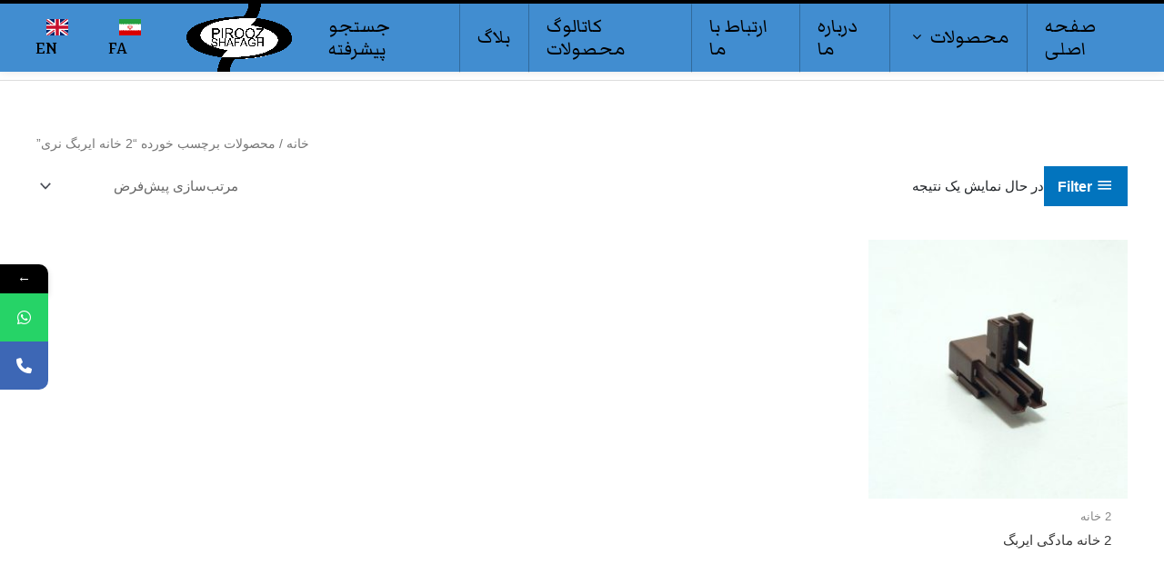

--- FILE ---
content_type: text/html; charset=UTF-8
request_url: https://pishco-connectors.com/product-tag/2-%D8%AE%D8%A7%D9%86%D9%87-%D8%A7%DB%8C%D8%B1%D8%A8%DA%AF-%D9%86%D8%B1%DB%8C/
body_size: 51359
content:
<!DOCTYPE html>
<html dir="rtl" lang="fa-IR">
<head>
<meta charset="UTF-8">
<meta name="viewport" content="width=device-width, initial-scale=1">
	 <link rel="profile" href="https://gmpg.org/xfn/11"> 
	 			<style>								
					form#stickyelements-form input::-moz-placeholder{
						color: #4F4F4F;
					} 
					form#stickyelements-form input::-ms-input-placeholder{
						color: #4F4F4F					} 
					form#stickyelements-form input::-webkit-input-placeholder{
						color: #4F4F4F					}
					form#stickyelements-form input::placeholder{
						color: #4F4F4F					}
					form#stickyelements-form textarea::placeholder {
						color: #4F4F4F					}
					form#stickyelements-form textarea::-moz-placeholder {
						color: #4F4F4F					}					
			</style>	
			<meta name='robots' content='index, follow, max-image-preview:large, max-snippet:-1, max-video-preview:-1' />
	<style>img:is([sizes="auto" i], [sizes^="auto," i]) { contain-intrinsic-size: 3000px 1500px }</style>
	
	<!-- This site is optimized with the Yoast SEO Premium plugin v21.7 (Yoast SEO v23.9) - https://yoast.com/wordpress/plugins/seo/ -->
	<title>بایگانی‌های 2 خانه ایربگ نری - پیروز شفق-سایت کانکتور</title>
	<link rel="canonical" href="http://pishco-connectors.com/product-tag/2-خانه-ایربگ-نری/" />
	<meta property="og:locale" content="fa_IR" />
	<meta property="og:type" content="article" />
	<meta property="og:title" content="بایگانی‌های 2 خانه ایربگ نری" />
	<meta property="og:url" content="http://pishco-connectors.com/product-tag/2-خانه-ایربگ-نری/" />
	<meta property="og:site_name" content="پیروز شفق-سایت کانکتور" />
	<meta name="twitter:card" content="summary_large_image" />
	<script type="application/ld+json" class="yoast-schema-graph">{"@context":"https://schema.org","@graph":[{"@type":"CollectionPage","@id":"http://pishco-connectors.com/product-tag/2-%d8%ae%d8%a7%d9%86%d9%87-%d8%a7%db%8c%d8%b1%d8%a8%da%af-%d9%86%d8%b1%db%8c/","url":"http://pishco-connectors.com/product-tag/2-%d8%ae%d8%a7%d9%86%d9%87-%d8%a7%db%8c%d8%b1%d8%a8%da%af-%d9%86%d8%b1%db%8c/","name":"بایگانی‌های 2 خانه ایربگ نری - پیروز شفق-سایت کانکتور","isPartOf":{"@id":"http://pishco-connectors.com/#website"},"primaryImageOfPage":{"@id":"http://pishco-connectors.com/product-tag/2-%d8%ae%d8%a7%d9%86%d9%87-%d8%a7%db%8c%d8%b1%d8%a8%da%af-%d9%86%d8%b1%db%8c/#primaryimage"},"image":{"@id":"http://pishco-connectors.com/product-tag/2-%d8%ae%d8%a7%d9%86%d9%87-%d8%a7%db%8c%d8%b1%d8%a8%da%af-%d9%86%d8%b1%db%8c/#primaryimage"},"thumbnailUrl":"https://pishco-connectors.com/wp-content/uploads/2023/01/20230103_145507.jpg","breadcrumb":{"@id":"http://pishco-connectors.com/product-tag/2-%d8%ae%d8%a7%d9%86%d9%87-%d8%a7%db%8c%d8%b1%d8%a8%da%af-%d9%86%d8%b1%db%8c/#breadcrumb"},"inLanguage":"fa-IR"},{"@type":"ImageObject","inLanguage":"fa-IR","@id":"http://pishco-connectors.com/product-tag/2-%d8%ae%d8%a7%d9%86%d9%87-%d8%a7%db%8c%d8%b1%d8%a8%da%af-%d9%86%d8%b1%db%8c/#primaryimage","url":"https://pishco-connectors.com/wp-content/uploads/2023/01/20230103_145507.jpg","contentUrl":"https://pishco-connectors.com/wp-content/uploads/2023/01/20230103_145507.jpg","width":600,"height":600,"caption":"کانکتور 2 خانه مادگی ایربگ"},{"@type":"BreadcrumbList","@id":"http://pishco-connectors.com/product-tag/2-%d8%ae%d8%a7%d9%86%d9%87-%d8%a7%db%8c%d8%b1%d8%a8%da%af-%d9%86%d8%b1%db%8c/#breadcrumb","itemListElement":[{"@type":"ListItem","position":1,"name":"خانه","item":"http://pishco-connectors.com/"},{"@type":"ListItem","position":2,"name":"2 خانه ایربگ نری"}]},{"@type":"WebSite","@id":"http://pishco-connectors.com/#website","url":"http://pishco-connectors.com/","name":"پیروز شفق-سایت کانکتور","description":"سایت کانکتور شرکت پیروز شفق","publisher":{"@id":"http://pishco-connectors.com/#organization"},"potentialAction":[{"@type":"SearchAction","target":{"@type":"EntryPoint","urlTemplate":"http://pishco-connectors.com/?s={search_term_string}"},"query-input":{"@type":"PropertyValueSpecification","valueRequired":true,"valueName":"search_term_string"}}],"inLanguage":"fa-IR"},{"@type":"Organization","@id":"http://pishco-connectors.com/#organization","name":"شرکت تولیدی صنعتی پیروز شفق","url":"http://pishco-connectors.com/","logo":{"@type":"ImageObject","inLanguage":"fa-IR","@id":"http://pishco-connectors.com/#/schema/logo/image/","url":"https://pishco-connectors.com/wp-content/uploads/2021/09/psp-logo.png","contentUrl":"https://pishco-connectors.com/wp-content/uploads/2021/09/psp-logo.png","width":4136,"height":2671,"caption":"شرکت تولیدی صنعتی پیروز شفق"},"image":{"@id":"http://pishco-connectors.com/#/schema/logo/image/"}}]}</script>
	<!-- / Yoast SEO Premium plugin. -->


<link rel='dns-prefetch' href='//fonts.googleapis.com' />
<link rel="alternate" type="application/rss+xml" title="پیروز شفق-سایت کانکتور &raquo; خوراک" href="https://pishco-connectors.com/feed/" />
<link rel="alternate" type="application/rss+xml" title="پیروز شفق-سایت کانکتور &raquo; خوراک دیدگاه‌ها" href="https://pishco-connectors.com/comments/feed/" />
<link rel="alternate" type="application/rss+xml" title="خوراک پیروز شفق-سایت کانکتور &raquo; 2 خانه ایربگ نری برچسب" href="https://pishco-connectors.com/product-tag/2-%d8%ae%d8%a7%d9%86%d9%87-%d8%a7%db%8c%d8%b1%d8%a8%da%af-%d9%86%d8%b1%db%8c/feed/" />
<script>
window._wpemojiSettings = {"baseUrl":"https:\/\/s.w.org\/images\/core\/emoji\/15.0.3\/72x72\/","ext":".png","svgUrl":"https:\/\/s.w.org\/images\/core\/emoji\/15.0.3\/svg\/","svgExt":".svg","source":{"concatemoji":"https:\/\/pishco-connectors.com\/wp-includes\/js\/wp-emoji-release.min.js?ver=fb4b96e3762fadacea77a0182cef22fa"}};
/*! This file is auto-generated */
!function(i,n){var o,s,e;function c(e){try{var t={supportTests:e,timestamp:(new Date).valueOf()};sessionStorage.setItem(o,JSON.stringify(t))}catch(e){}}function p(e,t,n){e.clearRect(0,0,e.canvas.width,e.canvas.height),e.fillText(t,0,0);var t=new Uint32Array(e.getImageData(0,0,e.canvas.width,e.canvas.height).data),r=(e.clearRect(0,0,e.canvas.width,e.canvas.height),e.fillText(n,0,0),new Uint32Array(e.getImageData(0,0,e.canvas.width,e.canvas.height).data));return t.every(function(e,t){return e===r[t]})}function u(e,t,n){switch(t){case"flag":return n(e,"\ud83c\udff3\ufe0f\u200d\u26a7\ufe0f","\ud83c\udff3\ufe0f\u200b\u26a7\ufe0f")?!1:!n(e,"\ud83c\uddfa\ud83c\uddf3","\ud83c\uddfa\u200b\ud83c\uddf3")&&!n(e,"\ud83c\udff4\udb40\udc67\udb40\udc62\udb40\udc65\udb40\udc6e\udb40\udc67\udb40\udc7f","\ud83c\udff4\u200b\udb40\udc67\u200b\udb40\udc62\u200b\udb40\udc65\u200b\udb40\udc6e\u200b\udb40\udc67\u200b\udb40\udc7f");case"emoji":return!n(e,"\ud83d\udc26\u200d\u2b1b","\ud83d\udc26\u200b\u2b1b")}return!1}function f(e,t,n){var r="undefined"!=typeof WorkerGlobalScope&&self instanceof WorkerGlobalScope?new OffscreenCanvas(300,150):i.createElement("canvas"),a=r.getContext("2d",{willReadFrequently:!0}),o=(a.textBaseline="top",a.font="600 32px Arial",{});return e.forEach(function(e){o[e]=t(a,e,n)}),o}function t(e){var t=i.createElement("script");t.src=e,t.defer=!0,i.head.appendChild(t)}"undefined"!=typeof Promise&&(o="wpEmojiSettingsSupports",s=["flag","emoji"],n.supports={everything:!0,everythingExceptFlag:!0},e=new Promise(function(e){i.addEventListener("DOMContentLoaded",e,{once:!0})}),new Promise(function(t){var n=function(){try{var e=JSON.parse(sessionStorage.getItem(o));if("object"==typeof e&&"number"==typeof e.timestamp&&(new Date).valueOf()<e.timestamp+604800&&"object"==typeof e.supportTests)return e.supportTests}catch(e){}return null}();if(!n){if("undefined"!=typeof Worker&&"undefined"!=typeof OffscreenCanvas&&"undefined"!=typeof URL&&URL.createObjectURL&&"undefined"!=typeof Blob)try{var e="postMessage("+f.toString()+"("+[JSON.stringify(s),u.toString(),p.toString()].join(",")+"));",r=new Blob([e],{type:"text/javascript"}),a=new Worker(URL.createObjectURL(r),{name:"wpTestEmojiSupports"});return void(a.onmessage=function(e){c(n=e.data),a.terminate(),t(n)})}catch(e){}c(n=f(s,u,p))}t(n)}).then(function(e){for(var t in e)n.supports[t]=e[t],n.supports.everything=n.supports.everything&&n.supports[t],"flag"!==t&&(n.supports.everythingExceptFlag=n.supports.everythingExceptFlag&&n.supports[t]);n.supports.everythingExceptFlag=n.supports.everythingExceptFlag&&!n.supports.flag,n.DOMReady=!1,n.readyCallback=function(){n.DOMReady=!0}}).then(function(){return e}).then(function(){var e;n.supports.everything||(n.readyCallback(),(e=n.source||{}).concatemoji?t(e.concatemoji):e.wpemoji&&e.twemoji&&(t(e.twemoji),t(e.wpemoji)))}))}((window,document),window._wpemojiSettings);
</script>
<link rel='stylesheet' id='astra-theme-css-rtl-css' href='https://pishco-connectors.com/wp-content/themes/astra/assets/css/minified/style.min-rtl.css?ver=4.8.1' media='all' />
<style id='astra-theme-css-inline-css'>
.ast-no-sidebar .entry-content .alignfull {margin-left: calc( -50vw + 50%);margin-right: calc( -50vw + 50%);max-width: 100vw;width: 100vw;}.ast-no-sidebar .entry-content .alignwide {margin-left: calc(-41vw + 50%);margin-right: calc(-41vw + 50%);max-width: unset;width: unset;}.ast-no-sidebar .entry-content .alignfull .alignfull,.ast-no-sidebar .entry-content .alignfull .alignwide,.ast-no-sidebar .entry-content .alignwide .alignfull,.ast-no-sidebar .entry-content .alignwide .alignwide,.ast-no-sidebar .entry-content .wp-block-column .alignfull,.ast-no-sidebar .entry-content .wp-block-column .alignwide{width: 100%;margin-left: auto;margin-right: auto;}.wp-block-gallery,.blocks-gallery-grid {margin: 0;}.wp-block-separator {max-width: 100px;}.wp-block-separator.is-style-wide,.wp-block-separator.is-style-dots {max-width: none;}.entry-content .has-2-columns .wp-block-column:first-child {padding-right: 10px;}.entry-content .has-2-columns .wp-block-column:last-child {padding-left: 10px;}@media (max-width: 782px) {.entry-content .wp-block-columns .wp-block-column {flex-basis: 100%;}.entry-content .has-2-columns .wp-block-column:first-child {padding-right: 0;}.entry-content .has-2-columns .wp-block-column:last-child {padding-left: 0;}}body .entry-content .wp-block-latest-posts {margin-left: 0;}body .entry-content .wp-block-latest-posts li {list-style: none;}.ast-no-sidebar .ast-container .entry-content .wp-block-latest-posts {margin-left: 0;}.ast-header-break-point .entry-content .alignwide {margin-left: auto;margin-right: auto;}.entry-content .blocks-gallery-item img {margin-bottom: auto;}.wp-block-pullquote {border-top: 4px solid #555d66;border-bottom: 4px solid #555d66;color: #40464d;}:root{--ast-post-nav-space:0;--ast-container-default-xlg-padding:6.67em;--ast-container-default-lg-padding:5.67em;--ast-container-default-slg-padding:4.34em;--ast-container-default-md-padding:3.34em;--ast-container-default-sm-padding:6.67em;--ast-container-default-xs-padding:2.4em;--ast-container-default-xxs-padding:1.4em;--ast-code-block-background:#EEEEEE;--ast-comment-inputs-background:#FAFAFA;--ast-normal-container-width:1200px;--ast-narrow-container-width:750px;--ast-blog-title-font-weight:normal;--ast-blog-meta-weight:inherit;}html{font-size:93.75%;}a,.page-title{color:#0274be;}a:hover,a:focus{color:#3a3a3a;}body,button,input,select,textarea,.ast-button,.ast-custom-button{font-family:-apple-system,BlinkMacSystemFont,Segoe UI,Roboto,Oxygen-Sans,Ubuntu,Cantarell,Helvetica Neue,sans-serif;font-weight:inherit;font-size:15px;font-size:1rem;}blockquote{color:#000000;}.site-title{font-size:35px;font-size:2.3333333333333rem;display:block;}.site-header .site-description{font-size:15px;font-size:1rem;display:none;}.entry-title{font-size:40px;font-size:2.6666666666667rem;}.archive .ast-article-post .ast-article-inner,.blog .ast-article-post .ast-article-inner,.archive .ast-article-post .ast-article-inner:hover,.blog .ast-article-post .ast-article-inner:hover{overflow:hidden;}h1,.entry-content h1{font-size:40px;font-size:2.6666666666667rem;line-height:1.4em;}h2,.entry-content h2{font-size:30px;font-size:2rem;line-height:1.3em;}h3,.entry-content h3{font-size:25px;font-size:1.6666666666667rem;line-height:1.3em;}h4,.entry-content h4{font-size:20px;font-size:1.3333333333333rem;line-height:1.2em;}h5,.entry-content h5{font-size:18px;font-size:1.2rem;line-height:1.2em;}h6,.entry-content h6{font-size:15px;font-size:1rem;line-height:1.25em;}::selection{background-color:#0274be;color:#ffffff;}body,h1,.entry-title a,.entry-content h1,h2,.entry-content h2,h3,.entry-content h3,h4,.entry-content h4,h5,.entry-content h5,h6,.entry-content h6{color:#3a3a3a;}.tagcloud a:hover,.tagcloud a:focus,.tagcloud a.current-item{color:#ffffff;border-color:#0274be;background-color:#0274be;}input:focus,input[type="text"]:focus,input[type="email"]:focus,input[type="url"]:focus,input[type="password"]:focus,input[type="reset"]:focus,input[type="search"]:focus,textarea:focus{border-color:#0274be;}input[type="radio"]:checked,input[type=reset],input[type="checkbox"]:checked,input[type="checkbox"]:hover:checked,input[type="checkbox"]:focus:checked,input[type=range]::-webkit-slider-thumb{border-color:#0274be;background-color:#0274be;box-shadow:none;}.site-footer a:hover + .post-count,.site-footer a:focus + .post-count{background:#0274be;border-color:#0274be;}.single .nav-links .nav-previous,.single .nav-links .nav-next{color:#0274be;}.entry-meta,.entry-meta *{line-height:1.45;color:#0274be;}.entry-meta a:not(.ast-button):hover,.entry-meta a:not(.ast-button):hover *,.entry-meta a:not(.ast-button):focus,.entry-meta a:not(.ast-button):focus *,.page-links > .page-link,.page-links .page-link:hover,.post-navigation a:hover{color:#3a3a3a;}#cat option,.secondary .calendar_wrap thead a,.secondary .calendar_wrap thead a:visited{color:#0274be;}.secondary .calendar_wrap #today,.ast-progress-val span{background:#0274be;}.secondary a:hover + .post-count,.secondary a:focus + .post-count{background:#0274be;border-color:#0274be;}.calendar_wrap #today > a{color:#ffffff;}.page-links .page-link,.single .post-navigation a{color:#0274be;}.ast-search-menu-icon .search-form button.search-submit{padding:0 4px;}.ast-search-menu-icon form.search-form{padding-right:0;}.ast-header-search .ast-search-menu-icon.ast-dropdown-active .search-form,.ast-header-search .ast-search-menu-icon.ast-dropdown-active .search-field:focus{transition:all 0.2s;}.search-form input.search-field:focus{outline:none;}.widget-title,.widget .wp-block-heading{font-size:21px;font-size:1.4rem;color:#3a3a3a;}.single .ast-author-details .author-title{color:#3a3a3a;}.ast-search-menu-icon.slide-search a:focus-visible:focus-visible,.astra-search-icon:focus-visible,#close:focus-visible,a:focus-visible,.ast-menu-toggle:focus-visible,.site .skip-link:focus-visible,.wp-block-loginout input:focus-visible,.wp-block-search.wp-block-search__button-inside .wp-block-search__inside-wrapper,.ast-header-navigation-arrow:focus-visible,.woocommerce .wc-proceed-to-checkout > .checkout-button:focus-visible,.woocommerce .woocommerce-MyAccount-navigation ul li a:focus-visible,.ast-orders-table__row .ast-orders-table__cell:focus-visible,.woocommerce .woocommerce-order-details .order-again > .button:focus-visible,.woocommerce .woocommerce-message a.button.wc-forward:focus-visible,.woocommerce #minus_qty:focus-visible,.woocommerce #plus_qty:focus-visible,a#ast-apply-coupon:focus-visible,.woocommerce .woocommerce-info a:focus-visible,.woocommerce .astra-shop-summary-wrap a:focus-visible,.woocommerce a.wc-forward:focus-visible,#ast-apply-coupon:focus-visible,.woocommerce-js .woocommerce-mini-cart-item a.remove:focus-visible,#close:focus-visible,.button.search-submit:focus-visible,#search_submit:focus,.normal-search:focus-visible,.ast-header-account-wrap:focus-visible,.woocommerce .ast-on-card-button.ast-quick-view-trigger:focus{outline-style:dotted;outline-color:inherit;outline-width:thin;}input:focus,input[type="text"]:focus,input[type="email"]:focus,input[type="url"]:focus,input[type="password"]:focus,input[type="reset"]:focus,input[type="search"]:focus,input[type="number"]:focus,textarea:focus,.wp-block-search__input:focus,[data-section="section-header-mobile-trigger"] .ast-button-wrap .ast-mobile-menu-trigger-minimal:focus,.ast-mobile-popup-drawer.active .menu-toggle-close:focus,.woocommerce-ordering select.orderby:focus,#ast-scroll-top:focus,#coupon_code:focus,.woocommerce-page #comment:focus,.woocommerce #reviews #respond input#submit:focus,.woocommerce a.add_to_cart_button:focus,.woocommerce .button.single_add_to_cart_button:focus,.woocommerce .woocommerce-cart-form button:focus,.woocommerce .woocommerce-cart-form__cart-item .quantity .qty:focus,.woocommerce .woocommerce-billing-fields .woocommerce-billing-fields__field-wrapper .woocommerce-input-wrapper > .input-text:focus,.woocommerce #order_comments:focus,.woocommerce #place_order:focus,.woocommerce .woocommerce-address-fields .woocommerce-address-fields__field-wrapper .woocommerce-input-wrapper > .input-text:focus,.woocommerce .woocommerce-MyAccount-content form button:focus,.woocommerce .woocommerce-MyAccount-content .woocommerce-EditAccountForm .woocommerce-form-row .woocommerce-Input.input-text:focus,.woocommerce .ast-woocommerce-container .woocommerce-pagination ul.page-numbers li a:focus,body #content .woocommerce form .form-row .select2-container--default .select2-selection--single:focus,#ast-coupon-code:focus,.woocommerce.woocommerce-js .quantity input[type=number]:focus,.woocommerce-js .woocommerce-mini-cart-item .quantity input[type=number]:focus,.woocommerce p#ast-coupon-trigger:focus{border-style:dotted;border-color:inherit;border-width:thin;}input{outline:none;}.woocommerce-js input[type=text]:focus,.woocommerce-js input[type=email]:focus,.woocommerce-js textarea:focus,input[type=number]:focus,.comments-area textarea#comment:focus,.comments-area textarea#comment:active,.comments-area .ast-comment-formwrap input[type="text"]:focus,.comments-area .ast-comment-formwrap input[type="text"]:active{outline-style:disable;outline-color:inherit;outline-width:thin;}.main-header-menu .menu-link,.ast-header-custom-item a{color:#3a3a3a;}.main-header-menu .menu-item:hover > .menu-link,.main-header-menu .menu-item:hover > .ast-menu-toggle,.main-header-menu .ast-masthead-custom-menu-items a:hover,.main-header-menu .menu-item.focus > .menu-link,.main-header-menu .menu-item.focus > .ast-menu-toggle,.main-header-menu .current-menu-item > .menu-link,.main-header-menu .current-menu-ancestor > .menu-link,.main-header-menu .current-menu-item > .ast-menu-toggle,.main-header-menu .current-menu-ancestor > .ast-menu-toggle{color:#0274be;}.header-main-layout-3 .ast-main-header-bar-alignment{margin-right:auto;}.header-main-layout-2 .site-header-section-left .ast-site-identity{text-align:right;}.ast-logo-title-inline .site-logo-img{padding-right:1em;}body .ast-oembed-container *{position:absolute;top:0;width:100%;height:100%;right:0;}body .wp-block-embed-pocket-casts .ast-oembed-container *{position:unset;}.ast-header-break-point .ast-mobile-menu-buttons-minimal.menu-toggle{background:transparent;color:#0274be;}.ast-header-break-point .ast-mobile-menu-buttons-outline.menu-toggle{background:transparent;border:1px solid #0274be;color:#0274be;}.ast-header-break-point .ast-mobile-menu-buttons-fill.menu-toggle{background:#0274be;}.ast-single-post-featured-section + article {margin-top: 2em;}.site-content .ast-single-post-featured-section img {width: 100%;overflow: hidden;object-fit: cover;}.site > .ast-single-related-posts-container {margin-top: 0;}@media (min-width: 922px) {.ast-desktop .ast-container--narrow {max-width: var(--ast-narrow-container-width);margin: 0 auto;}}.footer-adv .footer-adv-overlay{border-top-style:solid;border-top-color:#7a7a7a;}.wp-block-buttons.aligncenter{justify-content:center;}@media (min-width:1200px){.wp-block-group .has-background{padding:20px;}}@media (min-width:1200px){.ast-no-sidebar.ast-separate-container .entry-content .wp-block-group.alignwide,.ast-no-sidebar.ast-separate-container .entry-content .wp-block-cover.alignwide{margin-left:-20px;margin-right:-20px;padding-left:20px;padding-right:20px;}.ast-no-sidebar.ast-separate-container .entry-content .wp-block-cover.alignfull,.ast-no-sidebar.ast-separate-container .entry-content .wp-block-group.alignfull{margin-left:-6.67em;margin-right:-6.67em;padding-left:6.67em;padding-right:6.67em;}}@media (min-width:1200px){.wp-block-cover-image.alignwide .wp-block-cover__inner-container,.wp-block-cover.alignwide .wp-block-cover__inner-container,.wp-block-cover-image.alignfull .wp-block-cover__inner-container,.wp-block-cover.alignfull .wp-block-cover__inner-container{width:100%;}}.wp-block-columns{margin-bottom:unset;}.wp-block-image.size-full{margin:2rem 0;}.wp-block-separator.has-background{padding:0;}.wp-block-gallery{margin-bottom:1.6em;}.wp-block-group{padding-top:4em;padding-bottom:4em;}.wp-block-group__inner-container .wp-block-columns:last-child,.wp-block-group__inner-container :last-child,.wp-block-table table{margin-bottom:0;}.blocks-gallery-grid{width:100%;}.wp-block-navigation-link__content{padding:5px 0;}.wp-block-group .wp-block-group .has-text-align-center,.wp-block-group .wp-block-column .has-text-align-center{max-width:100%;}.has-text-align-center{margin:0 auto;}@media (min-width:1200px){.wp-block-cover__inner-container,.alignwide .wp-block-group__inner-container,.alignfull .wp-block-group__inner-container{max-width:1200px;margin:0 auto;}.wp-block-group.alignnone,.wp-block-group.aligncenter,.wp-block-group.alignleft,.wp-block-group.alignright,.wp-block-group.alignwide,.wp-block-columns.alignwide{margin:2rem 0 1rem 0;}}@media (max-width:1200px){.wp-block-group{padding:3em;}.wp-block-group .wp-block-group{padding:1.5em;}.wp-block-columns,.wp-block-column{margin:1rem 0;}}@media (min-width:921px){.wp-block-columns .wp-block-group{padding:2em;}}@media (max-width:544px){.wp-block-cover-image .wp-block-cover__inner-container,.wp-block-cover .wp-block-cover__inner-container{width:unset;}.wp-block-cover,.wp-block-cover-image{padding:2em 0;}.wp-block-group,.wp-block-cover{padding:2em;}.wp-block-media-text__media img,.wp-block-media-text__media video{width:unset;max-width:100%;}.wp-block-media-text.has-background .wp-block-media-text__content{padding:1em;}}.wp-block-image.aligncenter{margin-left:auto;margin-right:auto;}.wp-block-table.aligncenter{margin-left:auto;margin-right:auto;}@media (min-width:544px){.entry-content .wp-block-media-text.has-media-on-the-right .wp-block-media-text__content{padding:0 8% 0 0;}.entry-content .wp-block-media-text .wp-block-media-text__content{padding:0 0 0 8%;}.ast-plain-container .site-content .entry-content .has-custom-content-position.is-position-bottom-left > *,.ast-plain-container .site-content .entry-content .has-custom-content-position.is-position-bottom-right > *,.ast-plain-container .site-content .entry-content .has-custom-content-position.is-position-top-left > *,.ast-plain-container .site-content .entry-content .has-custom-content-position.is-position-top-right > *,.ast-plain-container .site-content .entry-content .has-custom-content-position.is-position-center-right > *,.ast-plain-container .site-content .entry-content .has-custom-content-position.is-position-center-left > *{margin:0;}}@media (max-width:544px){.entry-content .wp-block-media-text .wp-block-media-text__content{padding:8% 0;}.wp-block-media-text .wp-block-media-text__media img{width:auto;max-width:100%;}}.wp-block-buttons .wp-block-button.is-style-outline .wp-block-button__link.wp-element-button,.ast-outline-button,.wp-block-uagb-buttons-child .uagb-buttons-repeater.ast-outline-button{border-top-width:2px;border-right-width:2px;border-bottom-width:2px;border-left-width:2px;font-family:inherit;font-weight:inherit;line-height:1em;border-top-left-radius:2px;border-top-right-radius:2px;border-bottom-right-radius:2px;border-bottom-left-radius:2px;}.wp-block-button .wp-block-button__link.wp-element-button.is-style-outline:not(.has-background),.wp-block-button.is-style-outline>.wp-block-button__link.wp-element-button:not(.has-background),.ast-outline-button{background-color:transparent;}.entry-content[data-ast-blocks-layout] > figure{margin-bottom:1em;}@media (max-width:921px){.ast-separate-container #primary,.ast-separate-container #secondary{padding:1.5em 0;}#primary,#secondary{padding:1.5em 0;margin:0;}.ast-left-sidebar #content > .ast-container{display:flex;flex-direction:column-reverse;width:100%;}.ast-separate-container .ast-article-post,.ast-separate-container .ast-article-single{padding:1.5em 2.14em;}.ast-author-box img.avatar{margin:20px 0 0 0;}}@media (min-width:922px){.ast-separate-container.ast-right-sidebar #primary,.ast-separate-container.ast-left-sidebar #primary{border:0;}.search-no-results.ast-separate-container #primary{margin-bottom:4em;}}.elementor-button-wrapper .elementor-button{border-style:solid;text-decoration:none;border-top-width:0;border-right-width:0;border-left-width:0;border-bottom-width:0;}body .elementor-button.elementor-size-sm,body .elementor-button.elementor-size-xs,body .elementor-button.elementor-size-md,body .elementor-button.elementor-size-lg,body .elementor-button.elementor-size-xl,body .elementor-button{border-top-left-radius:2px;border-top-right-radius:2px;border-bottom-right-radius:2px;border-bottom-left-radius:2px;padding-top:10px;padding-right:40px;padding-bottom:10px;padding-left:40px;}.elementor-button-wrapper .elementor-button{border-color:#0274be;background-color:#0274be;}.elementor-button-wrapper .elementor-button:hover,.elementor-button-wrapper .elementor-button:focus{color:#ffffff;background-color:#3a3a3a;border-color:#3a3a3a;}.wp-block-button .wp-block-button__link ,.elementor-button-wrapper .elementor-button,.elementor-button-wrapper .elementor-button:visited{color:#ffffff;}.elementor-button-wrapper .elementor-button{line-height:1em;}.wp-block-button .wp-block-button__link:hover,.wp-block-button .wp-block-button__link:focus{color:#ffffff;background-color:#3a3a3a;border-color:#3a3a3a;}.elementor-widget-heading h1.elementor-heading-title{line-height:1.4em;}.elementor-widget-heading h2.elementor-heading-title{line-height:1.3em;}.elementor-widget-heading h3.elementor-heading-title{line-height:1.3em;}.elementor-widget-heading h4.elementor-heading-title{line-height:1.2em;}.elementor-widget-heading h5.elementor-heading-title{line-height:1.2em;}.elementor-widget-heading h6.elementor-heading-title{line-height:1.25em;}.wp-block-button .wp-block-button__link{border-top-width:0;border-right-width:0;border-left-width:0;border-bottom-width:0;border-color:#0274be;background-color:#0274be;color:#ffffff;font-family:inherit;font-weight:inherit;line-height:1em;border-top-left-radius:2px;border-top-right-radius:2px;border-bottom-right-radius:2px;border-bottom-left-radius:2px;padding-top:10px;padding-right:40px;padding-bottom:10px;padding-left:40px;}.menu-toggle,button,.ast-button,.ast-custom-button,.button,input#submit,input[type="button"],input[type="submit"],input[type="reset"]{border-style:solid;border-top-width:0;border-right-width:0;border-left-width:0;border-bottom-width:0;color:#ffffff;border-color:#0274be;background-color:#0274be;padding-top:10px;padding-right:40px;padding-bottom:10px;padding-left:40px;font-family:inherit;font-weight:inherit;line-height:1em;border-top-left-radius:2px;border-top-right-radius:2px;border-bottom-right-radius:2px;border-bottom-left-radius:2px;}button:focus,.menu-toggle:hover,button:hover,.ast-button:hover,.ast-custom-button:hover .button:hover,.ast-custom-button:hover ,input[type=reset]:hover,input[type=reset]:focus,input#submit:hover,input#submit:focus,input[type="button"]:hover,input[type="button"]:focus,input[type="submit"]:hover,input[type="submit"]:focus{color:#ffffff;background-color:#3a3a3a;border-color:#3a3a3a;}@media (max-width:921px){.ast-mobile-header-stack .main-header-bar .ast-search-menu-icon{display:inline-block;}.ast-header-break-point.ast-header-custom-item-outside .ast-mobile-header-stack .main-header-bar .ast-search-icon{margin:0;}.ast-comment-avatar-wrap img{max-width:2.5em;}.ast-comment-meta{padding:0 1.8888em 1.3333em;}.ast-separate-container .ast-comment-list li.depth-1{padding:1.5em 2.14em;}.ast-separate-container .comment-respond{padding:2em 2.14em;}}@media (min-width:544px){.ast-container{max-width:100%;}}@media (max-width:544px){.ast-separate-container .ast-article-post,.ast-separate-container .ast-article-single,.ast-separate-container .comments-title,.ast-separate-container .ast-archive-description{padding:1.5em 1em;}.ast-separate-container #content .ast-container{padding-left:0.54em;padding-right:0.54em;}.ast-separate-container .ast-comment-list .bypostauthor{padding:.5em;}.ast-search-menu-icon.ast-dropdown-active .search-field{width:170px;}.site-branding img,.site-header .site-logo-img .custom-logo-link img{max-width:100%;}} #ast-mobile-header .ast-site-header-cart-li a{pointer-events:none;}.ast-no-sidebar.ast-separate-container .entry-content .alignfull {margin-left: -6.67em;margin-right: -6.67em;width: auto;}@media (max-width: 1200px) {.ast-no-sidebar.ast-separate-container .entry-content .alignfull {margin-left: -2.4em;margin-right: -2.4em;}}@media (max-width: 768px) {.ast-no-sidebar.ast-separate-container .entry-content .alignfull {margin-left: -2.14em;margin-right: -2.14em;}}@media (max-width: 544px) {.ast-no-sidebar.ast-separate-container .entry-content .alignfull {margin-left: -1em;margin-right: -1em;}}.ast-no-sidebar.ast-separate-container .entry-content .alignwide {margin-left: -20px;margin-right: -20px;}.ast-no-sidebar.ast-separate-container .entry-content .wp-block-column .alignfull,.ast-no-sidebar.ast-separate-container .entry-content .wp-block-column .alignwide {margin-left: auto;margin-right: auto;width: 100%;}@media (max-width:921px){.site-title{display:block;}.site-header .site-description{display:none;}h1,.entry-content h1{font-size:30px;}h2,.entry-content h2{font-size:25px;}h3,.entry-content h3{font-size:20px;}}@media (max-width:544px){.site-title{display:block;}.site-header .site-description{display:none;}h1,.entry-content h1{font-size:30px;}h2,.entry-content h2{font-size:25px;}h3,.entry-content h3{font-size:20px;}}@media (max-width:921px){html{font-size:85.5%;}}@media (max-width:544px){html{font-size:85.5%;}}@media (min-width:922px){.ast-container{max-width:1240px;}}@font-face {font-family: "Astra";src: url(https://pishco-connectors.com/wp-content/themes/astra/assets/fonts/astra.woff) format("woff"),url(https://pishco-connectors.com/wp-content/themes/astra/assets/fonts/astra.ttf) format("truetype"),url(https://pishco-connectors.com/wp-content/themes/astra/assets/fonts/astra.svg#astra) format("svg");font-weight: normal;font-style: normal;font-display: fallback;}@media (max-width:921px) {.main-header-bar .main-header-bar-navigation{display:none;}}.ast-blog-layout-6-grid .ast-blog-featured-section:before {content: "";}.cat-links.badge a,.tags-links.badge a {padding: 4px 8px;border-radius: 3px;font-weight: 400;}.cat-links.underline a,.tags-links.underline a{text-decoration: underline;}.ast-desktop .main-header-menu.submenu-with-border .sub-menu,.ast-desktop .main-header-menu.submenu-with-border .astra-full-megamenu-wrapper{border-color:#0274be;}.ast-desktop .main-header-menu.submenu-with-border .sub-menu{border-top-width:2px;border-style:solid;}.ast-desktop .main-header-menu.submenu-with-border .sub-menu .sub-menu{top:-2px;}.ast-desktop .main-header-menu.submenu-with-border .sub-menu .menu-link,.ast-desktop .main-header-menu.submenu-with-border .children .menu-link{border-bottom-width:0px;border-style:solid;border-color:#eaeaea;}@media (min-width:922px){.main-header-menu .sub-menu .menu-item.ast-left-align-sub-menu:hover > .sub-menu,.main-header-menu .sub-menu .menu-item.ast-left-align-sub-menu.focus > .sub-menu{margin-left:-0px;}}.ast-small-footer{border-top-style:solid;border-top-width:1px;border-top-color:#7a7a7a;}.ast-small-footer-wrap{text-align:center;}.site .comments-area{padding-bottom:3em;}.ast-header-break-point.ast-header-custom-item-inside .main-header-bar .main-header-bar-navigation .ast-search-icon {display: none;}.ast-header-break-point.ast-header-custom-item-inside .main-header-bar .ast-search-menu-icon .search-form {padding: 0;display: block;overflow: hidden;}.ast-header-break-point .ast-header-custom-item .widget:last-child {margin-bottom: 1em;}.ast-header-custom-item .widget {margin: 0.5em;display: inline-block;vertical-align: middle;}.ast-header-custom-item .widget p {margin-bottom: 0;}.ast-header-custom-item .widget li {width: auto;}.ast-header-custom-item-inside .button-custom-menu-item .menu-link {display: none;}.ast-header-custom-item-inside.ast-header-break-point .button-custom-menu-item .ast-custom-button-link {display: none;}.ast-header-custom-item-inside.ast-header-break-point .button-custom-menu-item .menu-link {display: block;}.ast-header-break-point.ast-header-custom-item-outside .main-header-bar .ast-search-icon {margin-left: 1em;}.ast-header-break-point.ast-header-custom-item-inside .main-header-bar .ast-search-menu-icon .search-field,.ast-header-break-point.ast-header-custom-item-inside .main-header-bar .ast-search-menu-icon.ast-inline-search .search-field {width: 100%;padding-left: 5.5em;}.ast-header-break-point.ast-header-custom-item-inside .main-header-bar .ast-search-menu-icon .search-submit {display: block;position: absolute;height: 100%;top: 0;left: 0;padding: 0 1em;border-radius: 0;}.ast-header-break-point .ast-header-custom-item .ast-masthead-custom-menu-items {padding-right: 20px;padding-left: 20px;margin-bottom: 1em;margin-top: 1em;}.ast-header-custom-item-inside.ast-header-break-point .button-custom-menu-item {padding-right: 0;padding-left: 0;margin-top: 0;margin-bottom: 0;}.astra-icon-down_arrow::after {content: "\e900";font-family: Astra;}.astra-icon-close::after {content: "\e5cd";font-family: Astra;}.astra-icon-drag_handle::after {content: "\e25d";font-family: Astra;}.astra-icon-format_align_justify::after {content: "\e235";font-family: Astra;}.astra-icon-menu::after {content: "\e5d2";font-family: Astra;}.astra-icon-reorder::after {content: "\e8fe";font-family: Astra;}.astra-icon-search::after {content: "\e8b6";font-family: Astra;}.astra-icon-zoom_in::after {content: "\e56b";font-family: Astra;}.astra-icon-check-circle::after {content: "\e901";font-family: Astra;}.astra-icon-shopping-cart::after {content: "\f07a";font-family: Astra;}.astra-icon-shopping-bag::after {content: "\f290";font-family: Astra;}.astra-icon-shopping-basket::after {content: "\f291";font-family: Astra;}.astra-icon-circle-o::after {content: "\e903";font-family: Astra;}.astra-icon-certificate::after {content: "\e902";font-family: Astra;}blockquote {padding: 1.2em;}:root .has-ast-global-color-0-color{color:var(--ast-global-color-0);}:root .has-ast-global-color-0-background-color{background-color:var(--ast-global-color-0);}:root .wp-block-button .has-ast-global-color-0-color{color:var(--ast-global-color-0);}:root .wp-block-button .has-ast-global-color-0-background-color{background-color:var(--ast-global-color-0);}:root .has-ast-global-color-1-color{color:var(--ast-global-color-1);}:root .has-ast-global-color-1-background-color{background-color:var(--ast-global-color-1);}:root .wp-block-button .has-ast-global-color-1-color{color:var(--ast-global-color-1);}:root .wp-block-button .has-ast-global-color-1-background-color{background-color:var(--ast-global-color-1);}:root .has-ast-global-color-2-color{color:var(--ast-global-color-2);}:root .has-ast-global-color-2-background-color{background-color:var(--ast-global-color-2);}:root .wp-block-button .has-ast-global-color-2-color{color:var(--ast-global-color-2);}:root .wp-block-button .has-ast-global-color-2-background-color{background-color:var(--ast-global-color-2);}:root .has-ast-global-color-3-color{color:var(--ast-global-color-3);}:root .has-ast-global-color-3-background-color{background-color:var(--ast-global-color-3);}:root .wp-block-button .has-ast-global-color-3-color{color:var(--ast-global-color-3);}:root .wp-block-button .has-ast-global-color-3-background-color{background-color:var(--ast-global-color-3);}:root .has-ast-global-color-4-color{color:var(--ast-global-color-4);}:root .has-ast-global-color-4-background-color{background-color:var(--ast-global-color-4);}:root .wp-block-button .has-ast-global-color-4-color{color:var(--ast-global-color-4);}:root .wp-block-button .has-ast-global-color-4-background-color{background-color:var(--ast-global-color-4);}:root .has-ast-global-color-5-color{color:var(--ast-global-color-5);}:root .has-ast-global-color-5-background-color{background-color:var(--ast-global-color-5);}:root .wp-block-button .has-ast-global-color-5-color{color:var(--ast-global-color-5);}:root .wp-block-button .has-ast-global-color-5-background-color{background-color:var(--ast-global-color-5);}:root .has-ast-global-color-6-color{color:var(--ast-global-color-6);}:root .has-ast-global-color-6-background-color{background-color:var(--ast-global-color-6);}:root .wp-block-button .has-ast-global-color-6-color{color:var(--ast-global-color-6);}:root .wp-block-button .has-ast-global-color-6-background-color{background-color:var(--ast-global-color-6);}:root .has-ast-global-color-7-color{color:var(--ast-global-color-7);}:root .has-ast-global-color-7-background-color{background-color:var(--ast-global-color-7);}:root .wp-block-button .has-ast-global-color-7-color{color:var(--ast-global-color-7);}:root .wp-block-button .has-ast-global-color-7-background-color{background-color:var(--ast-global-color-7);}:root .has-ast-global-color-8-color{color:var(--ast-global-color-8);}:root .has-ast-global-color-8-background-color{background-color:var(--ast-global-color-8);}:root .wp-block-button .has-ast-global-color-8-color{color:var(--ast-global-color-8);}:root .wp-block-button .has-ast-global-color-8-background-color{background-color:var(--ast-global-color-8);}:root{--ast-global-color-0:#0170B9;--ast-global-color-1:#3a3a3a;--ast-global-color-2:#3a3a3a;--ast-global-color-3:#4B4F58;--ast-global-color-4:#F5F5F5;--ast-global-color-5:#FFFFFF;--ast-global-color-6:#E5E5E5;--ast-global-color-7:#424242;--ast-global-color-8:#000000;}:root {--ast-border-color : #dddddd;}.ast-breadcrumbs .trail-browse,.ast-breadcrumbs .trail-items,.ast-breadcrumbs .trail-items li{display:inline-block;margin:0;padding:0;border:none;background:inherit;text-indent:0;text-decoration:none;}.ast-breadcrumbs .trail-browse{font-size:inherit;font-style:inherit;font-weight:inherit;color:inherit;}.ast-breadcrumbs .trail-items{list-style:none;}.trail-items li::after{padding:0 0.3em;content:"\00bb";}.trail-items li:last-of-type::after{display:none;}.elementor-posts-container [CLASS*="ast-width-"]{width:100%;}.elementor-template-full-width .ast-container{display:block;}.elementor-screen-only,.screen-reader-text,.screen-reader-text span,.ui-helper-hidden-accessible{top:0 !important;}@media (max-width:544px){.elementor-element .elementor-wc-products .woocommerce[class*="columns-"] ul.products li.product{width:auto;margin:0;}.elementor-element .woocommerce .woocommerce-result-count{float:none;}}.ast-header-break-point .main-header-bar{border-bottom-width:1px;}@media (min-width:922px){.main-header-bar{border-bottom-width:1px;}}.main-header-menu .menu-item,#astra-footer-menu .menu-item,.main-header-bar .ast-masthead-custom-menu-items{-js-display:flex;display:flex;-webkit-box-pack:center;-webkit-justify-content:center;-moz-box-pack:center;-ms-flex-pack:center;justify-content:center;-webkit-box-orient:vertical;-webkit-box-direction:normal;-webkit-flex-direction:column;-moz-box-orient:vertical;-moz-box-direction:normal;-ms-flex-direction:column;flex-direction:column;}.main-header-menu > .menu-item > .menu-link,#astra-footer-menu > .menu-item > .menu-link{height:100%;-webkit-box-align:center;-webkit-align-items:center;-moz-box-align:center;-ms-flex-align:center;align-items:center;-js-display:flex;display:flex;}.ast-primary-menu-disabled .main-header-bar .ast-masthead-custom-menu-items{flex:unset;}.main-header-menu .sub-menu .menu-item.menu-item-has-children > .menu-link:after{position:absolute;left:1em;top:50%;transform:translate(0,-50%) rotate(90deg);}.ast-header-break-point .main-header-bar .main-header-bar-navigation .page_item_has_children > .ast-menu-toggle::before,.ast-header-break-point .main-header-bar .main-header-bar-navigation .menu-item-has-children > .ast-menu-toggle::before,.ast-mobile-popup-drawer .main-header-bar-navigation .menu-item-has-children>.ast-menu-toggle::before,.ast-header-break-point .ast-mobile-header-wrap .main-header-bar-navigation .menu-item-has-children > .ast-menu-toggle::before{font-weight:bold;content:"\e900";font-family:Astra;text-decoration:inherit;display:inline-block;}.ast-header-break-point .main-navigation ul.sub-menu .menu-item .menu-link:before{content:"\e900";font-family:Astra;font-size:.65em;text-decoration:inherit;display:inline-block;transform:translate(0,-2px) rotateZ(90deg);margin-left:5px;}.widget_search .search-form:after{font-family:Astra;font-size:1.2em;font-weight:normal;content:"\e8b6";position:absolute;top:50%;left:15px;transform:translate(0,-50%);}.astra-search-icon::before{content:"\e8b6";font-family:Astra;font-style:normal;font-weight:normal;text-decoration:inherit;text-align:center;-webkit-font-smoothing:antialiased;-moz-osx-font-smoothing:grayscale;z-index:3;}.main-header-bar .main-header-bar-navigation .page_item_has_children > a:after,.main-header-bar .main-header-bar-navigation .menu-item-has-children > a:after,.menu-item-has-children .ast-header-navigation-arrow:after{content:"\e900";display:inline-block;font-family:Astra;font-size:.6rem;font-weight:bold;text-rendering:auto;-webkit-font-smoothing:antialiased;-moz-osx-font-smoothing:grayscale;margin-right:10px;line-height:normal;}.menu-item-has-children .sub-menu .ast-header-navigation-arrow:after{margin-left:0;}.ast-mobile-popup-drawer .main-header-bar-navigation .ast-submenu-expanded>.ast-menu-toggle::before{transform:rotateX(180deg);}.ast-header-break-point .main-header-bar-navigation .menu-item-has-children > .menu-link:after{display:none;}@media (min-width:922px){.ast-builder-menu .main-navigation > ul > li:last-child a{margin-left:0;}}.ast-separate-container .ast-article-inner{background-color:var(--ast-global-color-5);}@media (max-width:921px){.ast-separate-container .ast-article-inner{background-color:var(--ast-global-color-5);}}@media (max-width:544px){.ast-separate-container .ast-article-inner{background-color:var(--ast-global-color-5);}}.ast-separate-container .ast-article-single:not(.ast-related-post),.woocommerce.ast-separate-container .ast-woocommerce-container,.ast-separate-container .error-404,.ast-separate-container .no-results,.single.ast-separate-container.ast-author-meta,.ast-separate-container .related-posts-title-wrapper,.ast-separate-container .comments-count-wrapper,.ast-box-layout.ast-plain-container .site-content,.ast-padded-layout.ast-plain-container .site-content,.ast-separate-container .ast-archive-description,.ast-separate-container .comments-area .comment-respond,.ast-separate-container .comments-area .ast-comment-list li,.ast-separate-container .comments-area .comments-title{background-color:var(--ast-global-color-5);}@media (max-width:921px){.ast-separate-container .ast-article-single:not(.ast-related-post),.woocommerce.ast-separate-container .ast-woocommerce-container,.ast-separate-container .error-404,.ast-separate-container .no-results,.single.ast-separate-container.ast-author-meta,.ast-separate-container .related-posts-title-wrapper,.ast-separate-container .comments-count-wrapper,.ast-box-layout.ast-plain-container .site-content,.ast-padded-layout.ast-plain-container .site-content,.ast-separate-container .ast-archive-description{background-color:var(--ast-global-color-5);}}@media (max-width:544px){.ast-separate-container .ast-article-single:not(.ast-related-post),.woocommerce.ast-separate-container .ast-woocommerce-container,.ast-separate-container .error-404,.ast-separate-container .no-results,.single.ast-separate-container.ast-author-meta,.ast-separate-container .related-posts-title-wrapper,.ast-separate-container .comments-count-wrapper,.ast-box-layout.ast-plain-container .site-content,.ast-padded-layout.ast-plain-container .site-content,.ast-separate-container .ast-archive-description{background-color:var(--ast-global-color-5);}}.ast-separate-container.ast-two-container #secondary .widget{background-color:var(--ast-global-color-5);}@media (max-width:921px){.ast-separate-container.ast-two-container #secondary .widget{background-color:var(--ast-global-color-5);}}@media (max-width:544px){.ast-separate-container.ast-two-container #secondary .widget{background-color:var(--ast-global-color-5);}}:root{--e-global-color-astglobalcolor0:#0170B9;--e-global-color-astglobalcolor1:#3a3a3a;--e-global-color-astglobalcolor2:#3a3a3a;--e-global-color-astglobalcolor3:#4B4F58;--e-global-color-astglobalcolor4:#F5F5F5;--e-global-color-astglobalcolor5:#FFFFFF;--e-global-color-astglobalcolor6:#E5E5E5;--e-global-color-astglobalcolor7:#424242;--e-global-color-astglobalcolor8:#000000;}.ast-desktop .astra-menu-animation-slide-up>.menu-item>.astra-full-megamenu-wrapper,.ast-desktop .astra-menu-animation-slide-up>.menu-item>.sub-menu,.ast-desktop .astra-menu-animation-slide-up>.menu-item>.sub-menu .sub-menu{opacity:0;visibility:hidden;transform:translateY(.5em);transition:visibility .2s ease,transform .2s ease}.ast-desktop .astra-menu-animation-slide-up>.menu-item .menu-item.focus>.sub-menu,.ast-desktop .astra-menu-animation-slide-up>.menu-item .menu-item:hover>.sub-menu,.ast-desktop .astra-menu-animation-slide-up>.menu-item.focus>.astra-full-megamenu-wrapper,.ast-desktop .astra-menu-animation-slide-up>.menu-item.focus>.sub-menu,.ast-desktop .astra-menu-animation-slide-up>.menu-item:hover>.astra-full-megamenu-wrapper,.ast-desktop .astra-menu-animation-slide-up>.menu-item:hover>.sub-menu{opacity:1;visibility:visible;transform:translateY(0);transition:opacity .2s ease,visibility .2s ease,transform .2s ease}.ast-desktop .astra-menu-animation-slide-up>.full-width-mega.menu-item.focus>.astra-full-megamenu-wrapper,.ast-desktop .astra-menu-animation-slide-up>.full-width-mega.menu-item:hover>.astra-full-megamenu-wrapper{-js-display:flex;display:flex}.ast-desktop .astra-menu-animation-slide-down>.menu-item>.astra-full-megamenu-wrapper,.ast-desktop .astra-menu-animation-slide-down>.menu-item>.sub-menu,.ast-desktop .astra-menu-animation-slide-down>.menu-item>.sub-menu .sub-menu{opacity:0;visibility:hidden;transform:translateY(-.5em);transition:visibility .2s ease,transform .2s ease}.ast-desktop .astra-menu-animation-slide-down>.menu-item .menu-item.focus>.sub-menu,.ast-desktop .astra-menu-animation-slide-down>.menu-item .menu-item:hover>.sub-menu,.ast-desktop .astra-menu-animation-slide-down>.menu-item.focus>.astra-full-megamenu-wrapper,.ast-desktop .astra-menu-animation-slide-down>.menu-item.focus>.sub-menu,.ast-desktop .astra-menu-animation-slide-down>.menu-item:hover>.astra-full-megamenu-wrapper,.ast-desktop .astra-menu-animation-slide-down>.menu-item:hover>.sub-menu{opacity:1;visibility:visible;transform:translateY(0);transition:opacity .2s ease,visibility .2s ease,transform .2s ease}.ast-desktop .astra-menu-animation-slide-down>.full-width-mega.menu-item.focus>.astra-full-megamenu-wrapper,.ast-desktop .astra-menu-animation-slide-down>.full-width-mega.menu-item:hover>.astra-full-megamenu-wrapper{-js-display:flex;display:flex}.ast-desktop .astra-menu-animation-fade>.menu-item>.astra-full-megamenu-wrapper,.ast-desktop .astra-menu-animation-fade>.menu-item>.sub-menu,.ast-desktop .astra-menu-animation-fade>.menu-item>.sub-menu .sub-menu{opacity:0;visibility:hidden;transition:opacity ease-in-out .3s}.ast-desktop .astra-menu-animation-fade>.menu-item .menu-item.focus>.sub-menu,.ast-desktop .astra-menu-animation-fade>.menu-item .menu-item:hover>.sub-menu,.ast-desktop .astra-menu-animation-fade>.menu-item.focus>.astra-full-megamenu-wrapper,.ast-desktop .astra-menu-animation-fade>.menu-item.focus>.sub-menu,.ast-desktop .astra-menu-animation-fade>.menu-item:hover>.astra-full-megamenu-wrapper,.ast-desktop .astra-menu-animation-fade>.menu-item:hover>.sub-menu{opacity:1;visibility:visible;transition:opacity ease-in-out .3s}.ast-desktop .astra-menu-animation-fade>.full-width-mega.menu-item.focus>.astra-full-megamenu-wrapper,.ast-desktop .astra-menu-animation-fade>.full-width-mega.menu-item:hover>.astra-full-megamenu-wrapper{-js-display:flex;display:flex}.ast-desktop .menu-item.ast-menu-hover>.sub-menu.toggled-on{opacity:1;visibility:visible}
</style>
<link rel='stylesheet' id='dashicons-css' href='https://pishco-connectors.com/wp-includes/css/dashicons.min.css?ver=fb4b96e3762fadacea77a0182cef22fa' media='all' />
<link rel='stylesheet' id='menu-icons-extra-css' href='https://pishco-connectors.com/wp-content/plugins/menu-icons/css/extra.min.css?ver=0.13.16' media='all' />
<style id='wp-emoji-styles-inline-css'>

	img.wp-smiley, img.emoji {
		display: inline !important;
		border: none !important;
		box-shadow: none !important;
		height: 1em !important;
		width: 1em !important;
		margin: 0 0.07em !important;
		vertical-align: -0.1em !important;
		background: none !important;
		padding: 0 !important;
	}
</style>
<link rel='stylesheet' id='wp-block-library-rtl-css' href='https://pishco-connectors.com/wp-includes/css/dist/block-library/style-rtl.min.css?ver=fb4b96e3762fadacea77a0182cef22fa' media='all' />
<link rel='stylesheet' id='attire-blocks-both-css' href='https://pishco-connectors.com/wp-content/plugins/attire-blocks//assets/css/blocks.both.css?ver=1732428660' media='all' />
<link rel='stylesheet' id='attire-blocks-global-css' href='https://pishco-connectors.com/wp-content/plugins/attire-blocks//assets/css/main.css?ver=1732428660' media='all' />
<style id='global-styles-inline-css'>
:root{--wp--preset--aspect-ratio--square: 1;--wp--preset--aspect-ratio--4-3: 4/3;--wp--preset--aspect-ratio--3-4: 3/4;--wp--preset--aspect-ratio--3-2: 3/2;--wp--preset--aspect-ratio--2-3: 2/3;--wp--preset--aspect-ratio--16-9: 16/9;--wp--preset--aspect-ratio--9-16: 9/16;--wp--preset--color--black: #000000;--wp--preset--color--cyan-bluish-gray: #abb8c3;--wp--preset--color--white: #ffffff;--wp--preset--color--pale-pink: #f78da7;--wp--preset--color--vivid-red: #cf2e2e;--wp--preset--color--luminous-vivid-orange: #ff6900;--wp--preset--color--luminous-vivid-amber: #fcb900;--wp--preset--color--light-green-cyan: #7bdcb5;--wp--preset--color--vivid-green-cyan: #00d084;--wp--preset--color--pale-cyan-blue: #8ed1fc;--wp--preset--color--vivid-cyan-blue: #0693e3;--wp--preset--color--vivid-purple: #9b51e0;--wp--preset--color--ast-global-color-0: var(--ast-global-color-0);--wp--preset--color--ast-global-color-1: var(--ast-global-color-1);--wp--preset--color--ast-global-color-2: var(--ast-global-color-2);--wp--preset--color--ast-global-color-3: var(--ast-global-color-3);--wp--preset--color--ast-global-color-4: var(--ast-global-color-4);--wp--preset--color--ast-global-color-5: var(--ast-global-color-5);--wp--preset--color--ast-global-color-6: var(--ast-global-color-6);--wp--preset--color--ast-global-color-7: var(--ast-global-color-7);--wp--preset--color--ast-global-color-8: var(--ast-global-color-8);--wp--preset--gradient--vivid-cyan-blue-to-vivid-purple: linear-gradient(135deg,rgba(6,147,227,1) 0%,rgb(155,81,224) 100%);--wp--preset--gradient--light-green-cyan-to-vivid-green-cyan: linear-gradient(135deg,rgb(122,220,180) 0%,rgb(0,208,130) 100%);--wp--preset--gradient--luminous-vivid-amber-to-luminous-vivid-orange: linear-gradient(135deg,rgba(252,185,0,1) 0%,rgba(255,105,0,1) 100%);--wp--preset--gradient--luminous-vivid-orange-to-vivid-red: linear-gradient(135deg,rgba(255,105,0,1) 0%,rgb(207,46,46) 100%);--wp--preset--gradient--very-light-gray-to-cyan-bluish-gray: linear-gradient(135deg,rgb(238,238,238) 0%,rgb(169,184,195) 100%);--wp--preset--gradient--cool-to-warm-spectrum: linear-gradient(135deg,rgb(74,234,220) 0%,rgb(151,120,209) 20%,rgb(207,42,186) 40%,rgb(238,44,130) 60%,rgb(251,105,98) 80%,rgb(254,248,76) 100%);--wp--preset--gradient--blush-light-purple: linear-gradient(135deg,rgb(255,206,236) 0%,rgb(152,150,240) 100%);--wp--preset--gradient--blush-bordeaux: linear-gradient(135deg,rgb(254,205,165) 0%,rgb(254,45,45) 50%,rgb(107,0,62) 100%);--wp--preset--gradient--luminous-dusk: linear-gradient(135deg,rgb(255,203,112) 0%,rgb(199,81,192) 50%,rgb(65,88,208) 100%);--wp--preset--gradient--pale-ocean: linear-gradient(135deg,rgb(255,245,203) 0%,rgb(182,227,212) 50%,rgb(51,167,181) 100%);--wp--preset--gradient--electric-grass: linear-gradient(135deg,rgb(202,248,128) 0%,rgb(113,206,126) 100%);--wp--preset--gradient--midnight: linear-gradient(135deg,rgb(2,3,129) 0%,rgb(40,116,252) 100%);--wp--preset--font-size--small: 13px;--wp--preset--font-size--medium: 20px;--wp--preset--font-size--large: 36px;--wp--preset--font-size--x-large: 42px;--wp--preset--font-family--inter: "Inter", sans-serif;--wp--preset--font-family--cardo: Cardo;--wp--preset--spacing--20: 0.44rem;--wp--preset--spacing--30: 0.67rem;--wp--preset--spacing--40: 1rem;--wp--preset--spacing--50: 1.5rem;--wp--preset--spacing--60: 2.25rem;--wp--preset--spacing--70: 3.38rem;--wp--preset--spacing--80: 5.06rem;--wp--preset--shadow--natural: 6px 6px 9px rgba(0, 0, 0, 0.2);--wp--preset--shadow--deep: 12px 12px 50px rgba(0, 0, 0, 0.4);--wp--preset--shadow--sharp: 6px 6px 0px rgba(0, 0, 0, 0.2);--wp--preset--shadow--outlined: 6px 6px 0px -3px rgba(255, 255, 255, 1), 6px 6px rgba(0, 0, 0, 1);--wp--preset--shadow--crisp: 6px 6px 0px rgba(0, 0, 0, 1);}:root { --wp--style--global--content-size: var(--wp--custom--ast-content-width-size);--wp--style--global--wide-size: var(--wp--custom--ast-wide-width-size); }:where(body) { margin: 0; }.wp-site-blocks > .alignleft { float: left; margin-right: 2em; }.wp-site-blocks > .alignright { float: right; margin-left: 2em; }.wp-site-blocks > .aligncenter { justify-content: center; margin-left: auto; margin-right: auto; }:where(.wp-site-blocks) > * { margin-block-start: 24px; margin-block-end: 0; }:where(.wp-site-blocks) > :first-child { margin-block-start: 0; }:where(.wp-site-blocks) > :last-child { margin-block-end: 0; }:root { --wp--style--block-gap: 24px; }:root :where(.is-layout-flow) > :first-child{margin-block-start: 0;}:root :where(.is-layout-flow) > :last-child{margin-block-end: 0;}:root :where(.is-layout-flow) > *{margin-block-start: 24px;margin-block-end: 0;}:root :where(.is-layout-constrained) > :first-child{margin-block-start: 0;}:root :where(.is-layout-constrained) > :last-child{margin-block-end: 0;}:root :where(.is-layout-constrained) > *{margin-block-start: 24px;margin-block-end: 0;}:root :where(.is-layout-flex){gap: 24px;}:root :where(.is-layout-grid){gap: 24px;}.is-layout-flow > .alignleft{float: left;margin-inline-start: 0;margin-inline-end: 2em;}.is-layout-flow > .alignright{float: right;margin-inline-start: 2em;margin-inline-end: 0;}.is-layout-flow > .aligncenter{margin-left: auto !important;margin-right: auto !important;}.is-layout-constrained > .alignleft{float: left;margin-inline-start: 0;margin-inline-end: 2em;}.is-layout-constrained > .alignright{float: right;margin-inline-start: 2em;margin-inline-end: 0;}.is-layout-constrained > .aligncenter{margin-left: auto !important;margin-right: auto !important;}.is-layout-constrained > :where(:not(.alignleft):not(.alignright):not(.alignfull)){max-width: var(--wp--style--global--content-size);margin-left: auto !important;margin-right: auto !important;}.is-layout-constrained > .alignwide{max-width: var(--wp--style--global--wide-size);}body .is-layout-flex{display: flex;}.is-layout-flex{flex-wrap: wrap;align-items: center;}.is-layout-flex > :is(*, div){margin: 0;}body .is-layout-grid{display: grid;}.is-layout-grid > :is(*, div){margin: 0;}body{padding-top: 0px;padding-right: 0px;padding-bottom: 0px;padding-left: 0px;}a:where(:not(.wp-element-button)){text-decoration: none;}:root :where(.wp-element-button, .wp-block-button__link){background-color: #32373c;border-width: 0;color: #fff;font-family: inherit;font-size: inherit;line-height: inherit;padding: calc(0.667em + 2px) calc(1.333em + 2px);text-decoration: none;}.has-black-color{color: var(--wp--preset--color--black) !important;}.has-cyan-bluish-gray-color{color: var(--wp--preset--color--cyan-bluish-gray) !important;}.has-white-color{color: var(--wp--preset--color--white) !important;}.has-pale-pink-color{color: var(--wp--preset--color--pale-pink) !important;}.has-vivid-red-color{color: var(--wp--preset--color--vivid-red) !important;}.has-luminous-vivid-orange-color{color: var(--wp--preset--color--luminous-vivid-orange) !important;}.has-luminous-vivid-amber-color{color: var(--wp--preset--color--luminous-vivid-amber) !important;}.has-light-green-cyan-color{color: var(--wp--preset--color--light-green-cyan) !important;}.has-vivid-green-cyan-color{color: var(--wp--preset--color--vivid-green-cyan) !important;}.has-pale-cyan-blue-color{color: var(--wp--preset--color--pale-cyan-blue) !important;}.has-vivid-cyan-blue-color{color: var(--wp--preset--color--vivid-cyan-blue) !important;}.has-vivid-purple-color{color: var(--wp--preset--color--vivid-purple) !important;}.has-ast-global-color-0-color{color: var(--wp--preset--color--ast-global-color-0) !important;}.has-ast-global-color-1-color{color: var(--wp--preset--color--ast-global-color-1) !important;}.has-ast-global-color-2-color{color: var(--wp--preset--color--ast-global-color-2) !important;}.has-ast-global-color-3-color{color: var(--wp--preset--color--ast-global-color-3) !important;}.has-ast-global-color-4-color{color: var(--wp--preset--color--ast-global-color-4) !important;}.has-ast-global-color-5-color{color: var(--wp--preset--color--ast-global-color-5) !important;}.has-ast-global-color-6-color{color: var(--wp--preset--color--ast-global-color-6) !important;}.has-ast-global-color-7-color{color: var(--wp--preset--color--ast-global-color-7) !important;}.has-ast-global-color-8-color{color: var(--wp--preset--color--ast-global-color-8) !important;}.has-black-background-color{background-color: var(--wp--preset--color--black) !important;}.has-cyan-bluish-gray-background-color{background-color: var(--wp--preset--color--cyan-bluish-gray) !important;}.has-white-background-color{background-color: var(--wp--preset--color--white) !important;}.has-pale-pink-background-color{background-color: var(--wp--preset--color--pale-pink) !important;}.has-vivid-red-background-color{background-color: var(--wp--preset--color--vivid-red) !important;}.has-luminous-vivid-orange-background-color{background-color: var(--wp--preset--color--luminous-vivid-orange) !important;}.has-luminous-vivid-amber-background-color{background-color: var(--wp--preset--color--luminous-vivid-amber) !important;}.has-light-green-cyan-background-color{background-color: var(--wp--preset--color--light-green-cyan) !important;}.has-vivid-green-cyan-background-color{background-color: var(--wp--preset--color--vivid-green-cyan) !important;}.has-pale-cyan-blue-background-color{background-color: var(--wp--preset--color--pale-cyan-blue) !important;}.has-vivid-cyan-blue-background-color{background-color: var(--wp--preset--color--vivid-cyan-blue) !important;}.has-vivid-purple-background-color{background-color: var(--wp--preset--color--vivid-purple) !important;}.has-ast-global-color-0-background-color{background-color: var(--wp--preset--color--ast-global-color-0) !important;}.has-ast-global-color-1-background-color{background-color: var(--wp--preset--color--ast-global-color-1) !important;}.has-ast-global-color-2-background-color{background-color: var(--wp--preset--color--ast-global-color-2) !important;}.has-ast-global-color-3-background-color{background-color: var(--wp--preset--color--ast-global-color-3) !important;}.has-ast-global-color-4-background-color{background-color: var(--wp--preset--color--ast-global-color-4) !important;}.has-ast-global-color-5-background-color{background-color: var(--wp--preset--color--ast-global-color-5) !important;}.has-ast-global-color-6-background-color{background-color: var(--wp--preset--color--ast-global-color-6) !important;}.has-ast-global-color-7-background-color{background-color: var(--wp--preset--color--ast-global-color-7) !important;}.has-ast-global-color-8-background-color{background-color: var(--wp--preset--color--ast-global-color-8) !important;}.has-black-border-color{border-color: var(--wp--preset--color--black) !important;}.has-cyan-bluish-gray-border-color{border-color: var(--wp--preset--color--cyan-bluish-gray) !important;}.has-white-border-color{border-color: var(--wp--preset--color--white) !important;}.has-pale-pink-border-color{border-color: var(--wp--preset--color--pale-pink) !important;}.has-vivid-red-border-color{border-color: var(--wp--preset--color--vivid-red) !important;}.has-luminous-vivid-orange-border-color{border-color: var(--wp--preset--color--luminous-vivid-orange) !important;}.has-luminous-vivid-amber-border-color{border-color: var(--wp--preset--color--luminous-vivid-amber) !important;}.has-light-green-cyan-border-color{border-color: var(--wp--preset--color--light-green-cyan) !important;}.has-vivid-green-cyan-border-color{border-color: var(--wp--preset--color--vivid-green-cyan) !important;}.has-pale-cyan-blue-border-color{border-color: var(--wp--preset--color--pale-cyan-blue) !important;}.has-vivid-cyan-blue-border-color{border-color: var(--wp--preset--color--vivid-cyan-blue) !important;}.has-vivid-purple-border-color{border-color: var(--wp--preset--color--vivid-purple) !important;}.has-ast-global-color-0-border-color{border-color: var(--wp--preset--color--ast-global-color-0) !important;}.has-ast-global-color-1-border-color{border-color: var(--wp--preset--color--ast-global-color-1) !important;}.has-ast-global-color-2-border-color{border-color: var(--wp--preset--color--ast-global-color-2) !important;}.has-ast-global-color-3-border-color{border-color: var(--wp--preset--color--ast-global-color-3) !important;}.has-ast-global-color-4-border-color{border-color: var(--wp--preset--color--ast-global-color-4) !important;}.has-ast-global-color-5-border-color{border-color: var(--wp--preset--color--ast-global-color-5) !important;}.has-ast-global-color-6-border-color{border-color: var(--wp--preset--color--ast-global-color-6) !important;}.has-ast-global-color-7-border-color{border-color: var(--wp--preset--color--ast-global-color-7) !important;}.has-ast-global-color-8-border-color{border-color: var(--wp--preset--color--ast-global-color-8) !important;}.has-vivid-cyan-blue-to-vivid-purple-gradient-background{background: var(--wp--preset--gradient--vivid-cyan-blue-to-vivid-purple) !important;}.has-light-green-cyan-to-vivid-green-cyan-gradient-background{background: var(--wp--preset--gradient--light-green-cyan-to-vivid-green-cyan) !important;}.has-luminous-vivid-amber-to-luminous-vivid-orange-gradient-background{background: var(--wp--preset--gradient--luminous-vivid-amber-to-luminous-vivid-orange) !important;}.has-luminous-vivid-orange-to-vivid-red-gradient-background{background: var(--wp--preset--gradient--luminous-vivid-orange-to-vivid-red) !important;}.has-very-light-gray-to-cyan-bluish-gray-gradient-background{background: var(--wp--preset--gradient--very-light-gray-to-cyan-bluish-gray) !important;}.has-cool-to-warm-spectrum-gradient-background{background: var(--wp--preset--gradient--cool-to-warm-spectrum) !important;}.has-blush-light-purple-gradient-background{background: var(--wp--preset--gradient--blush-light-purple) !important;}.has-blush-bordeaux-gradient-background{background: var(--wp--preset--gradient--blush-bordeaux) !important;}.has-luminous-dusk-gradient-background{background: var(--wp--preset--gradient--luminous-dusk) !important;}.has-pale-ocean-gradient-background{background: var(--wp--preset--gradient--pale-ocean) !important;}.has-electric-grass-gradient-background{background: var(--wp--preset--gradient--electric-grass) !important;}.has-midnight-gradient-background{background: var(--wp--preset--gradient--midnight) !important;}.has-small-font-size{font-size: var(--wp--preset--font-size--small) !important;}.has-medium-font-size{font-size: var(--wp--preset--font-size--medium) !important;}.has-large-font-size{font-size: var(--wp--preset--font-size--large) !important;}.has-x-large-font-size{font-size: var(--wp--preset--font-size--x-large) !important;}.has-inter-font-family{font-family: var(--wp--preset--font-family--inter) !important;}.has-cardo-font-family{font-family: var(--wp--preset--font-family--cardo) !important;}
:root :where(.wp-block-pullquote){font-size: 1.5em;line-height: 1.6;}
</style>
<link rel='stylesheet' id='attire-blocks-bootstrap-css' href='https://pishco-connectors.com/wp-content/plugins/attire-blocks/lib/bootstrap/css/bootstrap.min.css?ver=fb4b96e3762fadacea77a0182cef22fa' media='all' />
<link rel='stylesheet' id='attire-blocks-fontawesome-css' href='https://pishco-connectors.com/wp-content/plugins/attire-blocks/lib/fontawesome/css/all.min.css?ver=fb4b96e3762fadacea77a0182cef22fa' media='all' />
<link rel='stylesheet' id='groovy-menu-style-rtl-css' href='https://pishco-connectors.com/wp-content/plugins/groovy-menu-free/assets/style/frontend-rtl.css?ver=1.4.3' media='all' />
<link rel='stylesheet' id='groovy-menu-style-fonts-groovy-28328-css' href='https://pishco-connectors.com/wp-content/uploads/groovy/fonts/groovy-28328.css?ver=1.4.3' media='all' />
<link rel='stylesheet' id='groovy-menu-style-fonts-groovy-69018-css' href='https://pishco-connectors.com/wp-content/uploads/groovy/fonts/groovy-69018.css?ver=1.4.3' media='all' />
<link rel='stylesheet' id='groovy-menu-style-fonts-groovy-socicon-css' href='https://pishco-connectors.com/wp-content/uploads/groovy/fonts/groovy-socicon.css?ver=1.4.3' media='all' />
<link rel='stylesheet' id='groovy-menu-font-awesome-rtl-css' href='https://pishco-connectors.com/wp-content/plugins/groovy-menu-free/assets/style/fontawesome-rtl.css?ver=1.4.3' media='all' crossorigin='anonymous' />
<link rel='preload' as='font' crossorigin='anonymous' id='groovy-menu-font-awesome-file-css' href='https://pishco-connectors.com/wp-content/plugins/groovy-menu-free/assets/fonts/fontawesome-webfont.woff2?v=4.7.0' media='all' />
<link rel='stylesheet' id='groovy-menu-font-internal-rtl-css' href='https://pishco-connectors.com/wp-content/plugins/groovy-menu-free/assets/style/font-internal-rtl.css?ver=1.4.3' media='all' crossorigin='anonymous' />
<link rel='preload' as='font' crossorigin='anonymous' id='groovy-menu-font-internal-file-css' href='https://pishco-connectors.com/wp-content/plugins/groovy-menu-free/assets/fonts/crane-font.woff?hhxb42' media='all' />
<link rel='stylesheet' id='woocommerce-layout-rtl-css' href='https://pishco-connectors.com/wp-content/themes/astra/assets/css/minified/compatibility/woocommerce/woocommerce-layout.min-rtl.css?ver=4.8.1' media='all' />
<link rel='stylesheet' id='woocommerce-smallscreen-rtl-css' href='https://pishco-connectors.com/wp-content/themes/astra/assets/css/minified/compatibility/woocommerce/woocommerce-smallscreen.min-rtl.css?ver=4.8.1' media='only screen and (max-width: 921px)' />
<link rel='stylesheet' id='woocommerce-general-rtl-css' href='https://pishco-connectors.com/wp-content/themes/astra/assets/css/minified/compatibility/woocommerce/woocommerce.min-rtl.css?ver=4.8.1' media='all' />
<style id='woocommerce-general-inline-css'>

					.woocommerce-js a.button, .woocommerce button.button, .woocommerce input.button, .woocommerce #respond input#submit {
						font-size: 100%;
						line-height: 1;
						text-decoration: none;
						overflow: visible;
						padding: 0.5em 0.75em;
						font-weight: 700;
						border-radius: 3px;
						color: $secondarytext;
						background-color: $secondary;
						border: 0;
					}
					.woocommerce-js a.button:hover, .woocommerce button.button:hover, .woocommerce input.button:hover, .woocommerce #respond input#submit:hover {
						background-color: #dad8da;
						background-image: none;
						color: #515151;
					}
				#customer_details h3:not(.elementor-widget-woocommerce-checkout-page h3){font-size:1.2rem;padding:20px 0 14px;margin:0 0 20px;border-bottom:1px solid var(--ast-border-color);font-weight:700;}form #order_review_heading:not(.elementor-widget-woocommerce-checkout-page #order_review_heading){border-width:2px 2px 0 2px;border-style:solid;font-size:1.2rem;margin:0;padding:1.5em 1.5em 1em;border-color:var(--ast-border-color);font-weight:700;}.woocommerce-Address h3, .cart-collaterals h2{font-size:1.2rem;padding:.7em 1em;}.woocommerce-cart .cart-collaterals .cart_totals>h2{font-weight:700;}form #order_review:not(.elementor-widget-woocommerce-checkout-page #order_review){padding:0 2em;border-width:0 2px 2px;border-style:solid;border-color:var(--ast-border-color);}ul#shipping_method li:not(.elementor-widget-woocommerce-cart #shipping_method li){margin:0;padding:0.25em 0 0.25em 22px;text-indent:-22px;list-style:none outside;}.woocommerce span.onsale, .wc-block-grid__product .wc-block-grid__product-onsale{background-color:#0274be;color:#ffffff;}.woocommerce-message, .woocommerce-info{border-top-color:#0274be;}.woocommerce-message::before,.woocommerce-info::before{color:#0274be;}.woocommerce ul.products li.product .price, .woocommerce div.product p.price, .woocommerce div.product span.price, .widget_layered_nav_filters ul li.chosen a, .woocommerce-page ul.products li.product .ast-woo-product-category, .wc-layered-nav-rating a{color:#3a3a3a;}.woocommerce nav.woocommerce-pagination ul,.woocommerce nav.woocommerce-pagination ul li{border-color:#0274be;}.woocommerce nav.woocommerce-pagination ul li a:focus, .woocommerce nav.woocommerce-pagination ul li a:hover, .woocommerce nav.woocommerce-pagination ul li span.current{background:#0274be;color:#ffffff;}.woocommerce-MyAccount-navigation-link.is-active a{color:#3a3a3a;}.woocommerce .widget_price_filter .ui-slider .ui-slider-range, .woocommerce .widget_price_filter .ui-slider .ui-slider-handle{background-color:#0274be;}.woocommerce .star-rating, .woocommerce .comment-form-rating .stars a, .woocommerce .star-rating::before{color:var(--ast-global-color-3);}.woocommerce div.product .woocommerce-tabs ul.tabs li.active:before,  .woocommerce div.ast-product-tabs-layout-vertical .woocommerce-tabs ul.tabs li:hover::before{background:#0274be;}.ast-site-header-cart a{color:#3a3a3a;}.ast-site-header-cart a:focus, .ast-site-header-cart a:hover, .ast-site-header-cart .current-menu-item a{color:#0274be;}.ast-cart-menu-wrap .count, .ast-cart-menu-wrap .count:after{border-color:#0274be;color:#0274be;}.ast-cart-menu-wrap:hover .count{color:#ffffff;background-color:#0274be;}.ast-site-header-cart .widget_shopping_cart .total .woocommerce-Price-amount{color:#0274be;}.woocommerce a.remove:hover, .ast-woocommerce-cart-menu .main-header-menu .woocommerce-custom-menu-item .menu-item:hover > .menu-link.remove:hover{color:#0274be;border-color:#0274be;background-color:#ffffff;}.ast-site-header-cart .widget_shopping_cart .buttons .button.checkout, .woocommerce .widget_shopping_cart .woocommerce-mini-cart__buttons .checkout.wc-forward{color:#ffffff;border-color:#3a3a3a;background-color:#3a3a3a;}.site-header .ast-site-header-cart-data .button.wc-forward, .site-header .ast-site-header-cart-data .button.wc-forward:hover{color:#ffffff;}.below-header-user-select .ast-site-header-cart .widget, .ast-above-header-section .ast-site-header-cart .widget a, .below-header-user-select .ast-site-header-cart .widget_shopping_cart a{color:#3a3a3a;}.below-header-user-select .ast-site-header-cart .widget_shopping_cart a:hover, .ast-above-header-section .ast-site-header-cart .widget_shopping_cart a:hover, .below-header-user-select .ast-site-header-cart .widget_shopping_cart a.remove:hover, .ast-above-header-section .ast-site-header-cart .widget_shopping_cart a.remove:hover{color:#0274be;}.woocommerce .woocommerce-cart-form button[name="update_cart"]:disabled{color:#ffffff;}.woocommerce #content table.cart .button[name="apply_coupon"], .woocommerce-page #content table.cart .button[name="apply_coupon"]{padding:10px 40px;}.woocommerce table.cart td.actions .button, .woocommerce #content table.cart td.actions .button, .woocommerce-page table.cart td.actions .button, .woocommerce-page #content table.cart td.actions .button{line-height:1;border-width:1px;border-style:solid;}.woocommerce ul.products li.product .button, .woocommerce-page ul.products li.product .button{line-height:1.3;}.woocommerce-js a.button, .woocommerce button.button, .woocommerce .woocommerce-message a.button, .woocommerce #respond input#submit.alt, .woocommerce-js a.button.alt, .woocommerce button.button.alt, .woocommerce input.button.alt, .woocommerce input.button,.woocommerce input.button:disabled, .woocommerce input.button:disabled[disabled], .woocommerce input.button:disabled:hover, .woocommerce input.button:disabled[disabled]:hover, .woocommerce #respond input#submit, .woocommerce button.button.alt.disabled, .wc-block-grid__products .wc-block-grid__product .wp-block-button__link, .wc-block-grid__product-onsale{color:#ffffff;border-color:#0274be;background-color:#0274be;}.woocommerce-js a.button:hover, .woocommerce button.button:hover, .woocommerce .woocommerce-message a.button:hover,.woocommerce #respond input#submit:hover,.woocommerce #respond input#submit.alt:hover, .woocommerce-js a.button.alt:hover, .woocommerce button.button.alt:hover, .woocommerce input.button.alt:hover, .woocommerce input.button:hover, .woocommerce button.button.alt.disabled:hover, .wc-block-grid__products .wc-block-grid__product .wp-block-button__link:hover{color:#ffffff;border-color:#3a3a3a;background-color:#3a3a3a;}.woocommerce-js a.button, .woocommerce button.button, .woocommerce .woocommerce-message a.button, .woocommerce #respond input#submit.alt, .woocommerce-js a.button.alt, .woocommerce button.button.alt, .woocommerce input.button.alt, .woocommerce input.button,.woocommerce-cart table.cart td.actions .button, .woocommerce form.checkout_coupon .button, .woocommerce #respond input#submit, .wc-block-grid__products .wc-block-grid__product .wp-block-button__link{border-top-left-radius:2px;border-top-right-radius:2px;border-bottom-right-radius:2px;border-bottom-left-radius:2px;padding-top:10px;padding-right:40px;padding-bottom:10px;padding-left:40px;}.woocommerce ul.products li.product a, .woocommerce-js a.button:hover, .woocommerce button.button:hover, .woocommerce input.button:hover, .woocommerce #respond input#submit:hover{text-decoration:none;}.woocommerce .up-sells h2, .woocommerce .related.products h2, .woocommerce .woocommerce-tabs h2{font-size:1.5rem;}.woocommerce h2, .woocommerce-account h2{font-size:1.625rem;}.woocommerce ul.product-categories > li ul li:before{content:"\e900";padding:0 5px 0 5px;display:inline-block;font-family:Astra;transform:rotate(-90deg);font-size:0.7rem;}.ast-site-header-cart i.astra-icon:before{font-family:Astra;}.ast-icon-shopping-cart:before{content:"\f07a";}.ast-icon-shopping-bag:before{content:"\f290";}.ast-icon-shopping-basket:before{content:"\f291";}.ast-icon-shopping-cart svg{height:.82em;}.ast-icon-shopping-bag svg{height:1em;width:1em;}.ast-icon-shopping-basket svg{height:1.15em;width:1.2em;}.ast-site-header-cart.ast-menu-cart-outline .ast-addon-cart-wrap, .ast-site-header-cart.ast-menu-cart-fill .ast-addon-cart-wrap {line-height:1;}.ast-site-header-cart.ast-menu-cart-fill i.astra-icon{ font-size:1.1em;}li.woocommerce-custom-menu-item .ast-site-header-cart i.astra-icon:after{ padding-left:2px;}.ast-hfb-header .ast-addon-cart-wrap{ padding:0.4em;}.ast-header-break-point.ast-header-custom-item-outside .ast-woo-header-cart-info-wrap{ display:none;}.ast-site-header-cart i.astra-icon:after{ background:#0274be;}@media (min-width:545px) and (max-width:921px){.woocommerce.tablet-columns-6 ul.products li.product, .woocommerce-page.tablet-columns-6 ul.products li.product{width:calc(16.66% - 16.66px);}.woocommerce.tablet-columns-5 ul.products li.product, .woocommerce-page.tablet-columns-5 ul.products li.product{width:calc(20% - 16px);}.woocommerce.tablet-columns-4 ul.products li.product, .woocommerce-page.tablet-columns-4 ul.products li.product{width:calc(25% - 15px);}.woocommerce.tablet-columns-3 ul.products li.product, .woocommerce-page.tablet-columns-3 ul.products li.product{width:calc(33.33% - 14px);}.woocommerce.tablet-columns-2 ul.products li.product, .woocommerce-page.tablet-columns-2 ul.products li.product{width:calc(50% - 10px);}.woocommerce.tablet-columns-1 ul.products li.product, .woocommerce-page.tablet-columns-1 ul.products li.product{width:100%;}.woocommerce div.product .related.products ul.products li.product{width:calc(33.33% - 14px);}}@media (min-width:545px) and (max-width:921px){.woocommerce[class*="columns-"].columns-3 > ul.products li.product, .woocommerce[class*="columns-"].columns-4 > ul.products li.product, .woocommerce[class*="columns-"].columns-5 > ul.products li.product, .woocommerce[class*="columns-"].columns-6 > ul.products li.product{width:calc(33.33% - 14px);margin-left:20px;}.woocommerce[class*="columns-"].columns-3 > ul.products li.product:nth-child(3n), .woocommerce[class*="columns-"].columns-4 > ul.products li.product:nth-child(3n), .woocommerce[class*="columns-"].columns-5 > ul.products li.product:nth-child(3n), .woocommerce[class*="columns-"].columns-6 > ul.products li.product:nth-child(3n){margin-left:0;clear:left;}.woocommerce[class*="columns-"].columns-3 > ul.products li.product:nth-child(3n+1), .woocommerce[class*="columns-"].columns-4 > ul.products li.product:nth-child(3n+1), .woocommerce[class*="columns-"].columns-5 > ul.products li.product:nth-child(3n+1), .woocommerce[class*="columns-"].columns-6 > ul.products li.product:nth-child(3n+1){clear:right;}.woocommerce[class*="columns-"] ul.products li.product:nth-child(n), .woocommerce-page[class*="columns-"] ul.products li.product:nth-child(n){margin-left:20px;clear:none;}.woocommerce.tablet-columns-2 ul.products li.product:nth-child(2n), .woocommerce-page.tablet-columns-2 ul.products li.product:nth-child(2n), .woocommerce.tablet-columns-3 ul.products li.product:nth-child(3n), .woocommerce-page.tablet-columns-3 ul.products li.product:nth-child(3n), .woocommerce.tablet-columns-4 ul.products li.product:nth-child(4n), .woocommerce-page.tablet-columns-4 ul.products li.product:nth-child(4n), .woocommerce.tablet-columns-5 ul.products li.product:nth-child(5n), .woocommerce-page.tablet-columns-5 ul.products li.product:nth-child(5n), .woocommerce.tablet-columns-6 ul.products li.product:nth-child(6n), .woocommerce-page.tablet-columns-6 ul.products li.product:nth-child(6n){margin-left:0;clear:left;}.woocommerce.tablet-columns-2 ul.products li.product:nth-child(2n+1), .woocommerce-page.tablet-columns-2 ul.products li.product:nth-child(2n+1), .woocommerce.tablet-columns-3 ul.products li.product:nth-child(3n+1), .woocommerce-page.tablet-columns-3 ul.products li.product:nth-child(3n+1), .woocommerce.tablet-columns-4 ul.products li.product:nth-child(4n+1), .woocommerce-page.tablet-columns-4 ul.products li.product:nth-child(4n+1), .woocommerce.tablet-columns-5 ul.products li.product:nth-child(5n+1), .woocommerce-page.tablet-columns-5 ul.products li.product:nth-child(5n+1), .woocommerce.tablet-columns-6 ul.products li.product:nth-child(6n+1), .woocommerce-page.tablet-columns-6 ul.products li.product:nth-child(6n+1){clear:right;}.woocommerce div.product .related.products ul.products li.product:nth-child(3n), .woocommerce-page.tablet-columns-1 .site-main ul.products li.product{margin-left:0;clear:left;}.woocommerce div.product .related.products ul.products li.product:nth-child(3n+1){clear:right;}}@media (min-width:922px){.woocommerce form.checkout_coupon{width:50%;}.woocommerce #reviews #comments{float:right;}.woocommerce #reviews #review_form_wrapper{float:left;}}@media (max-width:921px){.ast-header-break-point.ast-woocommerce-cart-menu .header-main-layout-1.ast-mobile-header-stack.ast-no-menu-items .ast-site-header-cart, .ast-header-break-point.ast-woocommerce-cart-menu .header-main-layout-3.ast-mobile-header-stack.ast-no-menu-items .ast-site-header-cart{padding-right:0;padding-left:0;}.ast-header-break-point.ast-woocommerce-cart-menu .header-main-layout-1.ast-mobile-header-stack .main-header-bar{text-align:center;}.ast-header-break-point.ast-woocommerce-cart-menu .header-main-layout-1.ast-mobile-header-stack .ast-site-header-cart, .ast-header-break-point.ast-woocommerce-cart-menu .header-main-layout-1.ast-mobile-header-stack .ast-mobile-menu-buttons{display:inline-block;}.ast-header-break-point.ast-woocommerce-cart-menu .header-main-layout-2.ast-mobile-header-inline .site-branding{flex:auto;}.ast-header-break-point.ast-woocommerce-cart-menu .header-main-layout-3.ast-mobile-header-stack .site-branding{flex:0 0 100%;}.ast-header-break-point.ast-woocommerce-cart-menu .header-main-layout-3.ast-mobile-header-stack .main-header-container{display:flex;justify-content:center;}.woocommerce-cart .woocommerce-shipping-calculator .button{width:100%;}.woocommerce div.product div.images, .woocommerce div.product div.summary, .woocommerce #content div.product div.images, .woocommerce #content div.product div.summary, .woocommerce-page div.product div.images, .woocommerce-page div.product div.summary, .woocommerce-page #content div.product div.images, .woocommerce-page #content div.product div.summary{float:none;width:100%;}.woocommerce-cart table.cart td.actions .ast-return-to-shop{display:block;text-align:center;margin-top:1em;}}@media (max-width:544px){.ast-separate-container .ast-woocommerce-container{padding:.54em 1em 1.33333em;}.woocommerce-message, .woocommerce-error, .woocommerce-info{display:flex;flex-wrap:wrap;}.woocommerce-message a.button, .woocommerce-error a.button, .woocommerce-info a.button{order:1;margin-top:.5em;}.woocommerce .woocommerce-ordering, .woocommerce-page .woocommerce-ordering{float:none;margin-bottom:2em;}.woocommerce table.cart td.actions .button, .woocommerce #content table.cart td.actions .button, .woocommerce-page table.cart td.actions .button, .woocommerce-page #content table.cart td.actions .button{padding-left:1em;padding-right:1em;}.woocommerce #content table.cart .button, .woocommerce-page #content table.cart .button{width:100%;}.woocommerce #content table.cart td.actions .coupon, .woocommerce-page #content table.cart td.actions .coupon{float:none;}.woocommerce #content table.cart td.actions .coupon .button, .woocommerce-page #content table.cart td.actions .coupon .button{flex:1;}.woocommerce #content div.product .woocommerce-tabs ul.tabs li a, .woocommerce-page #content div.product .woocommerce-tabs ul.tabs li a{display:block;}.woocommerce ul.products a.button, .woocommerce-page ul.products a.button{padding:0.5em 0.75em;}.woocommerce div.product .related.products ul.products li.product, .woocommerce.mobile-columns-2 ul.products li.product, .woocommerce-page.mobile-columns-2 ul.products li.product{width:calc(50% - 10px);}.woocommerce.mobile-columns-6 ul.products li.product, .woocommerce-page.mobile-columns-6 ul.products li.product{width:calc(16.66% - 16.66px);}.woocommerce.mobile-columns-5 ul.products li.product, .woocommerce-page.mobile-columns-5 ul.products li.product{width:calc(20% - 16px);}.woocommerce.mobile-columns-4 ul.products li.product, .woocommerce-page.mobile-columns-4 ul.products li.product{width:calc(25% - 15px);}.woocommerce.mobile-columns-3 ul.products li.product, .woocommerce-page.mobile-columns-3 ul.products li.product{width:calc(33.33% - 14px);}.woocommerce.mobile-columns-1 ul.products li.product, .woocommerce-page.mobile-columns-1 ul.products li.product{width:100%;}}@media (max-width:544px){.woocommerce ul.products a.button.loading::after, .woocommerce-page ul.products a.button.loading::after{display:inline-block;margin-right:5px;position:initial;}.woocommerce.mobile-columns-1 .site-main ul.products li.product:nth-child(n), .woocommerce-page.mobile-columns-1 .site-main ul.products li.product:nth-child(n){margin-left:0;}.woocommerce #content div.product .woocommerce-tabs ul.tabs li, .woocommerce-page #content div.product .woocommerce-tabs ul.tabs li{display:block;margin-left:0;}.woocommerce[class*="columns-"].columns-3 > ul.products li.product, .woocommerce[class*="columns-"].columns-4 > ul.products li.product, .woocommerce[class*="columns-"].columns-5 > ul.products li.product, .woocommerce[class*="columns-"].columns-6 > ul.products li.product{width:calc(50% - 10px);margin-left:20px;}.woocommerce[class*="columns-"] ul.products li.product:nth-child(n), .woocommerce-page[class*="columns-"] ul.products li.product:nth-child(n){margin-left:20px;clear:none;}.woocommerce-page[class*=columns-].columns-3>ul.products li.product:nth-child(2n), .woocommerce-page[class*=columns-].columns-4>ul.products li.product:nth-child(2n), .woocommerce-page[class*=columns-].columns-5>ul.products li.product:nth-child(2n), .woocommerce-page[class*=columns-].columns-6>ul.products li.product:nth-child(2n), .woocommerce[class*=columns-].columns-3>ul.products li.product:nth-child(2n), .woocommerce[class*=columns-].columns-4>ul.products li.product:nth-child(2n), .woocommerce[class*=columns-].columns-5>ul.products li.product:nth-child(2n), .woocommerce[class*=columns-].columns-6>ul.products li.product:nth-child(2n){margin-left:0;clear:left;}.woocommerce[class*="columns-"].columns-3 > ul.products li.product:nth-child(2n+1), .woocommerce[class*="columns-"].columns-4 > ul.products li.product:nth-child(2n+1), .woocommerce[class*="columns-"].columns-5 > ul.products li.product:nth-child(2n+1), .woocommerce[class*="columns-"].columns-6 > ul.products li.product:nth-child(2n+1){clear:right;}.woocommerce-page[class*=columns-] ul.products li.product:nth-child(n), .woocommerce[class*=columns-] ul.products li.product:nth-child(n){margin-left:20px;clear:none;}.woocommerce.mobile-columns-6 ul.products li.product:nth-child(6n), .woocommerce-page.mobile-columns-6 ul.products li.product:nth-child(6n), .woocommerce.mobile-columns-5 ul.products li.product:nth-child(5n), .woocommerce-page.mobile-columns-5 ul.products li.product:nth-child(5n), .woocommerce.mobile-columns-4 ul.products li.product:nth-child(4n), .woocommerce-page.mobile-columns-4 ul.products li.product:nth-child(4n), .woocommerce.mobile-columns-3 ul.products li.product:nth-child(3n), .woocommerce-page.mobile-columns-3 ul.products li.product:nth-child(3n), .woocommerce.mobile-columns-2 ul.products li.product:nth-child(2n), .woocommerce-page.mobile-columns-2 ul.products li.product:nth-child(2n), .woocommerce div.product .related.products ul.products li.product:nth-child(2n){margin-left:0;clear:left;}.woocommerce.mobile-columns-6 ul.products li.product:nth-child(6n+1), .woocommerce-page.mobile-columns-6 ul.products li.product:nth-child(6n+1), .woocommerce.mobile-columns-5 ul.products li.product:nth-child(5n+1), .woocommerce-page.mobile-columns-5 ul.products li.product:nth-child(5n+1), .woocommerce.mobile-columns-4 ul.products li.product:nth-child(4n+1), .woocommerce-page.mobile-columns-4 ul.products li.product:nth-child(4n+1), .woocommerce.mobile-columns-3 ul.products li.product:nth-child(3n+1), .woocommerce-page.mobile-columns-3 ul.products li.product:nth-child(3n+1), .woocommerce.mobile-columns-2 ul.products li.product:nth-child(2n+1), .woocommerce-page.mobile-columns-2 ul.products li.product:nth-child(2n+1), .woocommerce div.product .related.products ul.products li.product:nth-child(2n+1){clear:right;}}@media (min-width:922px){.ast-woo-shop-archive .site-content > .ast-container{max-width:1240px;}}@media (min-width:922px){.woocommerce #content .ast-woocommerce-container div.product div.images, .woocommerce .ast-woocommerce-container div.product div.images, .woocommerce-page #content .ast-woocommerce-container div.product div.images, .woocommerce-page .ast-woocommerce-container div.product div.images{width:50%;}.woocommerce #content .ast-woocommerce-container div.product div.summary, .woocommerce .ast-woocommerce-container div.product div.summary, .woocommerce-page #content .ast-woocommerce-container div.product div.summary, .woocommerce-page .ast-woocommerce-container div.product div.summary{width:46%;}.woocommerce.woocommerce-checkout form #customer_details.col2-set .col-1, .woocommerce.woocommerce-checkout form #customer_details.col2-set .col-2, .woocommerce-page.woocommerce-checkout form #customer_details.col2-set .col-1, .woocommerce-page.woocommerce-checkout form #customer_details.col2-set .col-2{float:none;width:auto;}}.woocommerce-js a.button , .woocommerce button.button.alt ,.woocommerce-page table.cart td.actions .button, .woocommerce-page #content table.cart td.actions .button , .woocommerce-js a.button.alt ,.woocommerce .woocommerce-message a.button , .ast-site-header-cart .widget_shopping_cart .buttons .button.checkout, .woocommerce button.button.alt.disabled , .wc-block-grid__products .wc-block-grid__product .wp-block-button__link {border:solid;border-top-width:0;border-right-width:0;border-left-width:0;border-bottom-width:0;border-color:#0274be;}.woocommerce-js a.button:hover , .woocommerce button.button.alt:hover , .woocommerce-page table.cart td.actions .button:hover, .woocommerce-page #content table.cart td.actions .button:hover, .woocommerce-js a.button.alt:hover ,.woocommerce .woocommerce-message a.button:hover , .ast-site-header-cart .widget_shopping_cart .buttons .button.checkout:hover , .woocommerce button.button.alt.disabled:hover , .wc-block-grid__products .wc-block-grid__product .wp-block-button__link:hover{border-color:#3a3a3a;}.widget_product_search button{flex:0 0 auto;padding:10px 20px;}@media (min-width:922px){.woocommerce.woocommerce-checkout form #customer_details.col2-set, .woocommerce-page.woocommerce-checkout form #customer_details.col2-set{width:55%;float:right;margin-left:4.347826087%;}.woocommerce.woocommerce-checkout form #order_review, .woocommerce.woocommerce-checkout form #order_review_heading, .woocommerce-page.woocommerce-checkout form #order_review, .woocommerce-page.woocommerce-checkout form #order_review_heading{width:40%;float:left;margin-left:0;clear:left;}}select, .select2-container .select2-selection--single{background-image:url("data:image/svg+xml,%3Csvg class='ast-arrow-svg' xmlns='http://www.w3.org/2000/svg' xmlns:xlink='http://www.w3.org/1999/xlink' version='1.1' x='0px' y='0px' width='26px' height='16.043px' fill='%234B4F58' viewBox='57 35.171 26 16.043' enable-background='new 57 35.171 26 16.043' xml:space='preserve' %3E%3Cpath d='M57.5,38.193l12.5,12.5l12.5-12.5l-2.5-2.5l-10,10l-10-10L57.5,38.193z'%3E%3C/path%3E%3C/svg%3E");background-size:.8em;background-repeat:no-repeat;background-position-x:calc( 100% - 10px );background-position-y:center;-webkit-appearance:none;-moz-appearance:none;padding-right:2em;}
					.woocommerce-js .quantity.buttons_added {
						display: inline-flex;
					}

					.woocommerce-js .quantity.buttons_added + .button.single_add_to_cart_button {
						margin-right: unset;
					}

					.woocommerce-js .quantity .qty {
						width: 2.631em;
						margin-right: 38px;
					}

					.woocommerce-js .quantity .minus,
					.woocommerce-js .quantity .plus {
						width: 38px;
						display: flex;
						justify-content: center;
						background-color: transparent;
						border: 1px solid var(--ast-border-color);
						color: var(--ast-global-color-3);
						align-items: center;
						outline: 0;
						font-weight: 400;
						z-index: 3;
					}

					.woocommerce-js .quantity .minus {
						border-left-width: 0;
						margin-left: -38px;
					}

					.woocommerce-js .quantity .plus {
						border-right-width: 0;
						margin-left: 6px;
					}

					.woocommerce-js input[type=number] {
						max-width: 58px;
						min-height: 36px;
					}

					.woocommerce-js input[type=number].qty::-webkit-inner-spin-button, .woocommerce input[type=number].qty::-webkit-outer-spin-button {
						-webkit-appearance: none;
					}

					.woocommerce-js input[type=number].qty {
						-webkit-appearance: none;
						-moz-appearance: textfield;
					}

				
						.woocommerce ul.products li.product.desktop-align-left, .woocommerce-page ul.products li.product.desktop-align-left {
							text-align: right;
						}
						.woocommerce ul.products li.product.desktop-align-left .star-rating,
						.woocommerce ul.products li.product.desktop-align-left .button,
						.woocommerce-page ul.products li.product.desktop-align-left .star-rating,
						.woocommerce-page ul.products li.product.desktop-align-left .button {
							margin-left: 0;
							margin-right: 0;
						}
					@media(max-width: 921px){
						.woocommerce ul.products li.product.tablet-align-left, .woocommerce-page ul.products li.product.tablet-align-left {
							text-align: right;
						}
						.woocommerce ul.products li.product.tablet-align-left .star-rating,
						.woocommerce ul.products li.product.tablet-align-left .button,
						.woocommerce-page ul.products li.product.tablet-align-left .star-rating,
						.woocommerce-page ul.products li.product.tablet-align-left .button {
							margin-left: 0;
							margin-right: 0;
						}
					}@media(max-width: 544px){
						.woocommerce ul.products li.product.mobile-align-left, .woocommerce-page ul.products li.product.mobile-align-left {
							text-align: right;
						}
						.woocommerce ul.products li.product.mobile-align-left .star-rating,
						.woocommerce ul.products li.product.mobile-align-left .button,
						.woocommerce-page ul.products li.product.mobile-align-left .star-rating,
						.woocommerce-page ul.products li.product.mobile-align-left .button {
							margin-left: 0;
							margin-right: 0;
						}
					}.ast-woo-active-filter-widget .wc-block-active-filters{display:flex;align-items:self-start;justify-content:space-between;}.ast-woo-active-filter-widget .wc-block-active-filters__clear-all{flex:none;margin-top:2px;}
</style>
<style id='woocommerce-inline-inline-css'>
.woocommerce form .form-row .required { visibility: visible; }
</style>
<link rel='stylesheet' id='ivory-search-styles-css' href='https://pishco-connectors.com/wp-content/plugins/add-search-to-menu/public/css/ivory-search.min.css?ver=5.5.7' media='all' />
<link rel='stylesheet' id='astra-addon-css-css' href='https://pishco-connectors.com/wp-content/uploads/astra-addon/astra-addon-68346d78e09262-69813768.css?ver=4.8.1' media='all' />
<style id='astra-addon-css-inline-css'>
#content:before{content:"921";position:absolute;overflow:hidden;opacity:0;visibility:hidden;}.blog-layout-2{position:relative;}.single .ast-author-details .author-title{color:#0274be;}@media (max-width:921px){.single.ast-separate-container .ast-author-meta{padding:1.5em 2.14em;}.single .ast-author-meta .post-author-avatar{margin-bottom:1em;}.ast-separate-container .ast-grid-2 .ast-article-post,.ast-separate-container .ast-grid-3 .ast-article-post,.ast-separate-container .ast-grid-4 .ast-article-post{width:100%;}.blog-layout-1 .post-content,.blog-layout-1 .ast-blog-featured-section{float:none;}.ast-separate-container .ast-article-post.remove-featured-img-padding.has-post-thumbnail .blog-layout-1 .post-content .ast-blog-featured-section:first-child .square .posted-on{margin-top:0;}.ast-separate-container .ast-article-post.remove-featured-img-padding.has-post-thumbnail .blog-layout-1 .post-content .ast-blog-featured-section:first-child .circle .posted-on{margin-top:1em;}.ast-separate-container .ast-article-post.remove-featured-img-padding .blog-layout-1 .post-content .ast-blog-featured-section:first-child .post-thumb-img-content{margin-top:-1.5em;}.ast-separate-container .ast-article-post.remove-featured-img-padding .blog-layout-1 .post-thumb-img-content{margin-left:-2.14em;margin-right:-2.14em;}.ast-separate-container .ast-article-single.remove-featured-img-padding .single-layout-1 .entry-header .post-thumb-img-content:first-child{margin-top:-1.5em;}.ast-separate-container .ast-article-single.remove-featured-img-padding .single-layout-1 .post-thumb-img-content{margin-left:-2.14em;margin-right:-2.14em;}.ast-separate-container.ast-blog-grid-2 .ast-article-post.remove-featured-img-padding.has-post-thumbnail .blog-layout-1 .post-content .ast-blog-featured-section .square .posted-on,.ast-separate-container.ast-blog-grid-3 .ast-article-post.remove-featured-img-padding.has-post-thumbnail .blog-layout-1 .post-content .ast-blog-featured-section .square .posted-on,.ast-separate-container.ast-blog-grid-4 .ast-article-post.remove-featured-img-padding.has-post-thumbnail .blog-layout-1 .post-content .ast-blog-featured-section .square .posted-on{margin-left:-1.5em;margin-right:-1.5em;}.ast-separate-container.ast-blog-grid-2 .ast-article-post.remove-featured-img-padding.has-post-thumbnail .blog-layout-1 .post-content .ast-blog-featured-section .circle .posted-on,.ast-separate-container.ast-blog-grid-3 .ast-article-post.remove-featured-img-padding.has-post-thumbnail .blog-layout-1 .post-content .ast-blog-featured-section .circle .posted-on,.ast-separate-container.ast-blog-grid-4 .ast-article-post.remove-featured-img-padding.has-post-thumbnail .blog-layout-1 .post-content .ast-blog-featured-section .circle .posted-on{margin-left:-0.5em;margin-right:-0.5em;}.ast-separate-container.ast-blog-grid-2 .ast-article-post.remove-featured-img-padding.has-post-thumbnail .blog-layout-1 .post-content .ast-blog-featured-section:first-child .square .posted-on,.ast-separate-container.ast-blog-grid-3 .ast-article-post.remove-featured-img-padding.has-post-thumbnail .blog-layout-1 .post-content .ast-blog-featured-section:first-child .square .posted-on,.ast-separate-container.ast-blog-grid-4 .ast-article-post.remove-featured-img-padding.has-post-thumbnail .blog-layout-1 .post-content .ast-blog-featured-section:first-child .square .posted-on{margin-top:0;}.ast-separate-container.ast-blog-grid-2 .ast-article-post.remove-featured-img-padding.has-post-thumbnail .blog-layout-1 .post-content .ast-blog-featured-section:first-child .circle .posted-on,.ast-separate-container.ast-blog-grid-3 .ast-article-post.remove-featured-img-padding.has-post-thumbnail .blog-layout-1 .post-content .ast-blog-featured-section:first-child .circle .posted-on,.ast-separate-container.ast-blog-grid-4 .ast-article-post.remove-featured-img-padding.has-post-thumbnail .blog-layout-1 .post-content .ast-blog-featured-section:first-child .circle .posted-on{margin-top:1em;}.ast-separate-container.ast-blog-grid-2 .ast-article-post.remove-featured-img-padding .blog-layout-1 .post-content .ast-blog-featured-section:first-child .post-thumb-img-content,.ast-separate-container.ast-blog-grid-3 .ast-article-post.remove-featured-img-padding .blog-layout-1 .post-content .ast-blog-featured-section:first-child .post-thumb-img-content,.ast-separate-container.ast-blog-grid-4 .ast-article-post.remove-featured-img-padding .blog-layout-1 .post-content .ast-blog-featured-section:first-child .post-thumb-img-content{margin-top:-1.5em;}.ast-separate-container.ast-blog-grid-2 .ast-article-post.remove-featured-img-padding .blog-layout-1 .post-thumb-img-content,.ast-separate-container.ast-blog-grid-3 .ast-article-post.remove-featured-img-padding .blog-layout-1 .post-thumb-img-content,.ast-separate-container.ast-blog-grid-4 .ast-article-post.remove-featured-img-padding .blog-layout-1 .post-thumb-img-content{margin-left:-1.5em;margin-right:-1.5em;}.blog-layout-2{display:flex;flex-direction:column-reverse;}.ast-separate-container .blog-layout-3,.ast-separate-container .blog-layout-1{display:block;}.ast-plain-container .ast-grid-2 .ast-article-post,.ast-plain-container .ast-grid-3 .ast-article-post,.ast-plain-container .ast-grid-4 .ast-article-post,.ast-page-builder-template .ast-grid-2 .ast-article-post,.ast-page-builder-template .ast-grid-3 .ast-article-post,.ast-page-builder-template .ast-grid-4 .ast-article-post{width:100%;}}@media (max-width:921px){.ast-separate-container .ast-article-post.remove-featured-img-padding.has-post-thumbnail .blog-layout-1 .post-content .ast-blog-featured-section .square .posted-on{margin-top:0;margin-right:-2.14em;}.ast-separate-container .ast-article-post.remove-featured-img-padding.has-post-thumbnail .blog-layout-1 .post-content .ast-blog-featured-section .circle .posted-on{margin-top:0;margin-right:-1.14em;}}@media (min-width:922px){.ast-separate-container.ast-blog-grid-2 .ast-archive-description,.ast-separate-container.ast-blog-grid-3 .ast-archive-description,.ast-separate-container.ast-blog-grid-4 .ast-archive-description{margin-bottom:1.33333em;}.blog-layout-2.ast-no-thumb .post-content,.blog-layout-3.ast-no-thumb .post-content{width:calc(100% - 5.714285714em);}.blog-layout-2.ast-no-thumb.ast-no-date-box .post-content,.blog-layout-3.ast-no-thumb.ast-no-date-box .post-content{width:100%;}.ast-separate-container .ast-grid-2 .ast-article-post.ast-separate-posts,.ast-separate-container .ast-grid-3 .ast-article-post.ast-separate-posts,.ast-separate-container .ast-grid-4 .ast-article-post.ast-separate-posts{border-bottom:0;}.ast-separate-container .ast-grid-2 > .site-main > .ast-row:before,.ast-separate-container .ast-grid-2 > .site-main > .ast-row:after,.ast-separate-container .ast-grid-3 > .site-main > .ast-row:before,.ast-separate-container .ast-grid-3 > .site-main > .ast-row:after,.ast-separate-container .ast-grid-4 > .site-main > .ast-row:before,.ast-separate-container .ast-grid-4 > .site-main > .ast-row:after{flex-basis:0;width:0;}.ast-separate-container .ast-grid-2 .ast-article-post,.ast-separate-container .ast-grid-3 .ast-article-post,.ast-separate-container .ast-grid-4 .ast-article-post{display:flex;padding:0;}.ast-plain-container .ast-grid-2 > .site-main > .ast-row,.ast-plain-container .ast-grid-3 > .site-main > .ast-row,.ast-plain-container .ast-grid-4 > .site-main > .ast-row,.ast-page-builder-template .ast-grid-2 > .site-main > .ast-row,.ast-page-builder-template .ast-grid-3 > .site-main > .ast-row,.ast-page-builder-template .ast-grid-4 > .site-main > .ast-row{margin-left:-1em;margin-right:-1em;display:flex;flex-flow:row wrap;align-items:stretch;}.ast-plain-container .ast-grid-2 > .site-main > .ast-row:before,.ast-plain-container .ast-grid-2 > .site-main > .ast-row:after,.ast-plain-container .ast-grid-3 > .site-main > .ast-row:before,.ast-plain-container .ast-grid-3 > .site-main > .ast-row:after,.ast-plain-container .ast-grid-4 > .site-main > .ast-row:before,.ast-plain-container .ast-grid-4 > .site-main > .ast-row:after,.ast-page-builder-template .ast-grid-2 > .site-main > .ast-row:before,.ast-page-builder-template .ast-grid-2 > .site-main > .ast-row:after,.ast-page-builder-template .ast-grid-3 > .site-main > .ast-row:before,.ast-page-builder-template .ast-grid-3 > .site-main > .ast-row:after,.ast-page-builder-template .ast-grid-4 > .site-main > .ast-row:before,.ast-page-builder-template .ast-grid-4 > .site-main > .ast-row:after{flex-basis:0;width:0;}.ast-plain-container .ast-grid-2 .ast-article-post,.ast-plain-container .ast-grid-3 .ast-article-post,.ast-plain-container .ast-grid-4 .ast-article-post,.ast-page-builder-template .ast-grid-2 .ast-article-post,.ast-page-builder-template .ast-grid-3 .ast-article-post,.ast-page-builder-template .ast-grid-4 .ast-article-post{display:flex;}.ast-plain-container .ast-grid-2 .ast-article-post:last-child,.ast-plain-container .ast-grid-3 .ast-article-post:last-child,.ast-plain-container .ast-grid-4 .ast-article-post:last-child,.ast-page-builder-template .ast-grid-2 .ast-article-post:last-child,.ast-page-builder-template .ast-grid-3 .ast-article-post:last-child,.ast-page-builder-template .ast-grid-4 .ast-article-post:last-child{margin-bottom:2.5em;}.ast-separate-container .ast-grid-2 > .site-main > .ast-row,.ast-separate-container .ast-grid-3 > .site-main > .ast-row,.ast-separate-container .ast-grid-4 > .site-main > .ast-row{margin-left:0;margin-right:0;display:flex;flex-flow:row wrap;align-items:stretch;}.single .ast-author-meta .ast-author-details{display:flex;}}@media (min-width:922px){.single .post-author-avatar,.single .post-author-bio{float:right;clear:left;}.single .ast-author-meta .post-author-avatar{margin-left:1.33333em;}.single .ast-author-meta .about-author-title-wrapper,.single .ast-author-meta .post-author-bio{text-align:right;}.blog-layout-2 .post-content{padding-left:2em;}.blog-layout-2.ast-no-date-box.ast-no-thumb .post-content{padding-left:0;}.blog-layout-3 .post-content{padding-right:2em;}.blog-layout-3.ast-no-date-box.ast-no-thumb .post-content{padding-right:0;}.ast-separate-container .ast-grid-2 .ast-article-post.ast-separate-posts:nth-child(2n+0),.ast-separate-container .ast-grid-2 .ast-article-post.ast-separate-posts:nth-child(2n+1),.ast-separate-container .ast-grid-3 .ast-article-post.ast-separate-posts:nth-child(2n+0),.ast-separate-container .ast-grid-3 .ast-article-post.ast-separate-posts:nth-child(2n+1),.ast-separate-container .ast-grid-4 .ast-article-post.ast-separate-posts:nth-child(2n+0),.ast-separate-container .ast-grid-4 .ast-article-post.ast-separate-posts:nth-child(2n+1){padding:0 0 0 1em;}}@media (max-width:544px){.ast-separate-container .ast-article-post.remove-featured-img-padding.has-post-thumbnail .blog-layout-1 .post-content .ast-blog-featured-section:first-child .circle .posted-on{margin-top:0.5em;}.ast-separate-container .ast-article-post.remove-featured-img-padding .blog-layout-1 .post-thumb-img-content,.ast-separate-container .ast-article-single.remove-featured-img-padding .single-layout-1 .post-thumb-img-content,.ast-separate-container.ast-blog-grid-2 .ast-article-post.remove-featured-img-padding.has-post-thumbnail .blog-layout-1 .post-content .ast-blog-featured-section .square .posted-on,.ast-separate-container.ast-blog-grid-3 .ast-article-post.remove-featured-img-padding.has-post-thumbnail .blog-layout-1 .post-content .ast-blog-featured-section .square .posted-on,.ast-separate-container.ast-blog-grid-4 .ast-article-post.remove-featured-img-padding.has-post-thumbnail .blog-layout-1 .post-content .ast-blog-featured-section .square .posted-on{margin-left:-1em;margin-right:-1em;}.ast-separate-container.ast-blog-grid-2 .ast-article-post.remove-featured-img-padding.has-post-thumbnail .blog-layout-1 .post-content .ast-blog-featured-section .circle .posted-on,.ast-separate-container.ast-blog-grid-3 .ast-article-post.remove-featured-img-padding.has-post-thumbnail .blog-layout-1 .post-content .ast-blog-featured-section .circle .posted-on,.ast-separate-container.ast-blog-grid-4 .ast-article-post.remove-featured-img-padding.has-post-thumbnail .blog-layout-1 .post-content .ast-blog-featured-section .circle .posted-on{margin-left:-0.5em;margin-right:-0.5em;}.ast-separate-container.ast-blog-grid-2 .ast-article-post.remove-featured-img-padding.has-post-thumbnail .blog-layout-1 .post-content .ast-blog-featured-section:first-child .circle .posted-on,.ast-separate-container.ast-blog-grid-3 .ast-article-post.remove-featured-img-padding.has-post-thumbnail .blog-layout-1 .post-content .ast-blog-featured-section:first-child .circle .posted-on,.ast-separate-container.ast-blog-grid-4 .ast-article-post.remove-featured-img-padding.has-post-thumbnail .blog-layout-1 .post-content .ast-blog-featured-section:first-child .circle .posted-on{margin-top:0.5em;}.ast-separate-container.ast-blog-grid-2 .ast-article-post.remove-featured-img-padding .blog-layout-1 .post-content .ast-blog-featured-section:first-child .post-thumb-img-content,.ast-separate-container.ast-blog-grid-3 .ast-article-post.remove-featured-img-padding .blog-layout-1 .post-content .ast-blog-featured-section:first-child .post-thumb-img-content,.ast-separate-container.ast-blog-grid-4 .ast-article-post.remove-featured-img-padding .blog-layout-1 .post-content .ast-blog-featured-section:first-child .post-thumb-img-content{margin-top:-1.33333em;}.ast-separate-container.ast-blog-grid-2 .ast-article-post.remove-featured-img-padding .blog-layout-1 .post-thumb-img-content,.ast-separate-container.ast-blog-grid-3 .ast-article-post.remove-featured-img-padding .blog-layout-1 .post-thumb-img-content,.ast-separate-container.ast-blog-grid-4 .ast-article-post.remove-featured-img-padding .blog-layout-1 .post-thumb-img-content{margin-left:-1em;margin-right:-1em;}.ast-separate-container .ast-grid-2 .ast-article-post .blog-layout-1,.ast-separate-container .ast-grid-2 .ast-article-post .blog-layout-2,.ast-separate-container .ast-grid-2 .ast-article-post .blog-layout-3{padding:1.33333em 1em;}.ast-separate-container .ast-grid-3 .ast-article-post .blog-layout-1,.ast-separate-container .ast-grid-4 .ast-article-post .blog-layout-1{padding:1.33333em 1em;}.single.ast-separate-container .ast-author-meta{padding:1.5em 1em;}}@media (max-width:544px){.ast-separate-container .ast-article-post.remove-featured-img-padding.has-post-thumbnail .blog-layout-1 .post-content .ast-blog-featured-section .square .posted-on{margin-right:-1em;}.ast-separate-container .ast-article-post.remove-featured-img-padding.has-post-thumbnail .blog-layout-1 .post-content .ast-blog-featured-section .circle .posted-on{margin-right:-0.5em;}}@media (min-width:922px){.ast-hide-display-device-desktop{display:none;}[class^="astra-advanced-hook-"] .wp-block-query .wp-block-post-template .wp-block-post{width:100%;}}@media (min-width:545px) and (max-width:921px){.ast-hide-display-device-tablet{display:none;}}@media (max-width:544px){.ast-hide-display-device-mobile{display:none;}}{box-shadow:0px 6px 15px -2px rgba(16,24,40,0.05);}.ast-article-post .ast-date-meta .posted-on,.ast-article-post .ast-date-meta .posted-on *{background:#0274be;color:#ffffff;}.ast-article-post .ast-date-meta .posted-on .date-month,.ast-article-post .ast-date-meta .posted-on .date-year{color:#ffffff;}.ast-load-more:hover{color:#ffffff;border-color:#0274be;background-color:#0274be;}.ast-loader > div{background-color:#0274be;}.ast-header-search .ast-search-menu-icon .search-field{border-radius:2px;}.ast-header-search .ast-search-menu-icon .search-submit{border-radius:2px;}.ast-header-search .ast-search-menu-icon .search-form{border-top-width:1px;border-bottom-width:1px;border-left-width:1px;border-right-width:1px;border-color:#ddd;border-radius:2px;}.footer-adv .widget-title,.footer-adv .widget-title a.rsswidget,.ast-no-widget-row .widget-title{font-family:-apple-system,BlinkMacSystemFont,Segoe UI,Roboto,Oxygen-Sans,Ubuntu,Cantarell,Helvetica Neue,sans-serif;text-transform:inherit;}.footer-adv .widget > *:not(.widget-title){font-family:-apple-system,BlinkMacSystemFont,Segoe UI,Roboto,Oxygen-Sans,Ubuntu,Cantarell,Helvetica Neue,sans-serif;}.ast-fullscreen-menu-enable.ast-header-break-point .main-header-bar-navigation .close:after,.ast-fullscreen-above-menu-enable.ast-header-break-point .ast-above-header-navigation-wrap .close:after,.ast-fullscreen-below-menu-enable.ast-header-break-point .ast-below-header-navigation-wrap .close:after{content:"\e5cd";display:inline-block;font-family:'Astra';font-size:2rem;text-rendering:auto;-webkit-font-smoothing:antialiased;-moz-osx-font-smoothing:grayscale;line-height:40px;height:40px;width:40px;text-align:center;margin:0;}.ast-flyout-above-menu-enable.ast-header-break-point .ast-above-header-navigation-wrap .close:after{content:"\e5cd";display:inline-block;font-family:'Astra';font-size:28px;text-rendering:auto;-webkit-font-smoothing:antialiased;-moz-osx-font-smoothing:grayscale;line-height:normal;}.ast-flyout-below-menu-enable.ast-header-break-point .ast-below-header-navigation-wrap .close:after{content:"\e5cd";display:inline-block;font-family:'Astra';font-size:28px;text-rendering:auto;-webkit-font-smoothing:antialiased;-moz-osx-font-smoothing:grayscale;line-height:normal;}@media (max-width:921px){.ast-flyout-menu-enable.ast-main-header-nav-open .main-header-bar,.ast-fullscreen-menu-enable.ast-main-header-nav-open .main-header-bar{padding-bottom:1.5em;}}@media (max-width:544px){.ast-flyout-menu-enable.ast-main-header-nav-open .main-header-bar,.ast-fullscreen-menu-enable.ast-main-header-nav-open .main-header-bar{padding-bottom:1em;}}@media (min-width:922px){.ast-container{max-width:1240px;}}@media (min-width:993px){.ast-container{max-width:1240px;}}@media (min-width:1201px){.ast-container{max-width:1240px;}}@media (min-width:922px){.ast-woo-shop-archive .site-content > .ast-container{max-width:1240px;}}@media (min-width:993px){.ast-woo-shop-archive .site-content > .ast-container{max-width:1240px;}}@media (min-width:1201px){.ast-woo-shop-archive .site-content > .ast-container{max-width:1240px;}}@media (max-width:921px){.ast-separate-container .ast-article-post,.ast-separate-container .ast-article-single,.ast-separate-container .ast-comment-list li.depth-1,.ast-separate-container .comment-respond .ast-separate-container .ast-related-posts-wrap,.ast-separate-container .ast-woocommerce-container,.single.ast-separate-container .ast-author-details{padding-top:1.5em;padding-bottom:1.5em;}.ast-separate-container .ast-article-post,.ast-separate-container .ast-article-single,.ast-separate-container .comments-count-wrapper,.ast-separate-container .ast-comment-list li.depth-1,.ast-separate-container .comment-respond,.ast-separate-container .related-posts-title-wrapper,.ast-separate-container .related-posts-title-wrapper .single.ast-separate-container .about-author-title-wrapper,.ast-separate-container .ast-related-posts-wrap,.ast-separate-container .ast-woocommerce-container,.single.ast-separate-container .ast-author-details,.ast-separate-container .ast-single-related-posts-container{padding-right:2.14em;padding-left:2.14em;}.ast-narrow-container .ast-article-post,.ast-narrow-container .ast-article-single,.ast-narrow-container .ast-comment-list li.depth-1,.ast-narrow-container .comment-respond,.ast-narrow-container .ast-related-posts-wrap,.ast-narrow-container .ast-woocommerce-container,.ast-narrow-container .ast-single-related-posts-container,.single.ast-narrow-container .ast-author-details{padding-top:1.5em;padding-bottom:1.5em;}.ast-narrow-container .ast-article-post,.ast-narrow-container .ast-article-single,.ast-narrow-container .comments-count-wrapper,.ast-narrow-container .ast-comment-list li.depth-1,.ast-narrow-container .comment-respond,.ast-narrow-container .related-posts-title-wrapper,.ast-narrow-container .related-posts-title-wrapper,.single.ast-narrow-container .about-author-title-wrapper,.ast-narrow-container .ast-related-posts-wrap,.ast-narrow-container .ast-woocommerce-container,.ast-narrow-container .ast-single-related-posts-container,.single.ast-narrow-container .ast-author-details{padding-right:2.14em;padding-left:2.14em;}.ast-separate-container.ast-right-sidebar #primary,.ast-separate-container.ast-left-sidebar #primary,.ast-separate-container #primary,.ast-plain-container #primary,.ast-narrow-container #primary{margin-top:1.5em;margin-bottom:1.5em;}.ast-left-sidebar #primary,.ast-right-sidebar #primary,.ast-separate-container.ast-right-sidebar #primary,.ast-separate-container.ast-left-sidebar #primary,.ast-separate-container #primary,.ast-narrow-container #primary{padding-left:0em;padding-right:0em;}.ast-no-sidebar.ast-separate-container .entry-content .alignfull,.ast-no-sidebar.ast-narrow-container .entry-content .alignfull{margin-right:-2.14em;margin-left:-2.14em;}}@media (max-width:544px){.ast-separate-container .ast-article-post,.ast-separate-container .ast-article-single,.ast-separate-container .ast-comment-list li.depth-1,.ast-separate-container .comment-respond,.ast-separate-container .ast-related-posts-wrap,.ast-separate-container .ast-woocommerce-container,.single.ast-separate-container .ast-author-details{padding-top:1.5em;padding-bottom:1.5em;}.ast-narrow-container .ast-article-post,.ast-narrow-container .ast-article-single,.ast-narrow-container .ast-comment-list li.depth-1,.ast-narrow-container .comment-respond,.ast-narrow-container .ast-related-posts-wrap,.ast-narrow-container .ast-woocommerce-container,.ast-narrow-container .ast-single-related-posts-container,.single.ast-narrow-container .ast-author-details{padding-top:1.5em;padding-bottom:1.5em;}.ast-separate-container .ast-article-post,.ast-separate-container .ast-article-single,.ast-separate-container .comments-count-wrapper,.ast-separate-container .ast-comment-list li.depth-1,.ast-separate-container .comment-respond,.ast-separate-container .related-posts-title-wrapper,.ast-separate-container .related-posts-title-wrapper,.single.ast-separate-container .about-author-title-wrapper,.ast-separate-container .ast-related-posts-wrap,.ast-separate-container .ast-woocommerce-container,.single.ast-separate-container .ast-author-details{padding-right:1em;padding-left:1em;}.ast-narrow-container .ast-article-post,.ast-narrow-container .ast-article-single,.ast-narrow-container .comments-count-wrapper,.ast-narrow-container .ast-comment-list li.depth-1,.ast-narrow-container .comment-respond,.ast-narrow-container .related-posts-title-wrapper,.ast-narrow-container .related-posts-title-wrapper,.single.ast-narrow-container .about-author-title-wrapper,.ast-narrow-container .ast-related-posts-wrap,.ast-narrow-container .ast-woocommerce-container,.ast-narrow-container .ast-single-related-posts-container,.single.ast-narrow-container .ast-author-details{padding-right:1em;padding-left:1em;}.ast-no-sidebar.ast-separate-container .entry-content .alignfull,.ast-no-sidebar.ast-narrow-container .entry-content .alignfull{margin-right:-1em;margin-left:-1em;}}.ast-header-break-point .main-header-bar .main-header-bar-navigation .menu-item-has-children > .ast-menu-toggle{top:0;left:calc( 20px - 0.907em );}.ast-flyout-menu-enable.ast-header-break-point .main-header-bar .main-header-bar-navigation .main-header-menu > .menu-item-has-children > .ast-menu-toggle{left:calc( 20px - 0.907em );}@media (max-width:544px){.ast-header-break-point .header-main-layout-2 .site-branding,.ast-header-break-point .ast-mobile-header-stack .ast-mobile-menu-buttons{padding-bottom:0;}}@media (max-width:921px){.ast-separate-container.ast-two-container #secondary .widget,.ast-separate-container #secondary .widget{margin-bottom:1.5em;}}@media (max-width:921px){.ast-separate-container #primary,.ast-narrow-container #primary{padding-top:0;}}@media (max-width:921px){.ast-separate-container #primary,.ast-narrow-container #primary{padding-bottom:0;}}.ast-default-menu-enable.ast-main-header-nav-open.ast-header-break-point .main-header-bar,.ast-main-header-nav-open .main-header-bar{padding-bottom:0;}.main-navigation ul .menu-item .menu-link,.ast-header-break-point .main-navigation ul .menu-item .menu-link,.ast-header-break-point li.ast-masthead-custom-menu-items,li.ast-masthead-custom-menu-items{padding-top:0;padding-right:20px;padding-bottom:0;padding-left:20px;}.ast-fullscreen-menu-enable.ast-header-break-point .main-header-bar .main-header-bar-navigation .main-header-menu > .menu-item-has-children > .ast-menu-toggle{right:0;}.ast-flyout-menu-enable.ast-header-break-point .main-header-bar .main-header-bar-navigation .menu-item-has-children > .ast-menu-toggle{top:0;}.ast-fullscreen-menu-enable.ast-header-break-point .main-header-bar .main-header-bar-navigation .sub-menu .menu-item-has-children > .ast-menu-toggle{right:0;}.ast-fullscreen-menu-enable.ast-header-break-point .ast-above-header-menu .sub-menu .menu-item.menu-item-has-children > .menu-link,.ast-default-menu-enable.ast-header-break-point .ast-above-header-menu .sub-menu .menu-item.menu-item-has-children > .menu-link,.ast-flyout-menu-enable.ast-header-break-point .ast-above-header-menu .sub-menu .menu-item.menu-item-has-children > .menu-link{padding-right:0;}.ast-fullscreen-menu-enable.ast-header-break-point .ast-below-header-menu .sub-menu .menu-item.menu-item-has-children > .menu-link,.ast-default-menu-enable.ast-header-break-point .ast-below-header-menu .sub-menu .menu-item.menu-item-has-children > .menu-link,.ast-flyout-menu-enable.ast-header-break-point .ast-below-header-menu .sub-menu .menu-item.menu-item-has-children > .menu-link{padding-right:0;}.ast-fullscreen-below-menu-enable.ast-header-break-point .ast-below-header-enabled .ast-below-header-navigation .ast-below-header-menu .menu-item.menu-item-has-children > .menu-link,.ast-default-below-menu-enable.ast-header-break-point .ast-below-header-enabled .ast-below-header-navigation .ast-below-header-menu .menu-item.menu-item-has-children > .menu-link,.ast-flyout-below-menu-enable.ast-header-break-point .ast-below-header-enabled .ast-below-header-navigation .ast-below-header-menu .menu-item.menu-item-has-children > .menu-link{padding-right:0;}.ast-fullscreen-below-menu-enable.ast-header-break-point .ast-below-header-navigation .menu-item-has-children > .ast-menu-toggle,.ast-fullscreen-below-menu-enable.ast-header-break-point .ast-below-header-menu-items .menu-item-has-children > .ast-menu-toggle{right:0;}.ast-fullscreen-below-menu-enable .ast-below-header-enabled .ast-below-header-navigation .ast-below-header-menu .menu-item.menu-item-has-children .sub-menu .ast-menu-toggle{right:0;}.ast-fullscreen-above-menu-enable.ast-header-break-point .ast-above-header-enabled .ast-above-header-navigation .ast-above-header-menu .menu-item.menu-item-has-children > .menu-link,.ast-default-above-menu-enable.ast-header-break-point .ast-above-header-enabled .ast-above-header-navigation .ast-above-header-menu .menu-item.menu-item-has-children > .menu-link,.ast-flyout-above-menu-enable.ast-header-break-point .ast-above-header-enabled .ast-above-header-navigation .ast-above-header-menu .menu-item.menu-item-has-children > .menu-link{padding-right:0;}.ast-fullscreen-above-menu-enable.ast-header-break-point .ast-above-header-navigation .menu-item-has-children > .ast-menu-toggle,.ast-fullscreen-above-menu-enable.ast-header-break-point .ast-above-header-menu-items .menu-item-has-children > .ast-menu-toggle{right:0;}.ast-fullscreen-above-menu-enable .ast-above-header-enabled .ast-above-header-navigation .ast-above-header-menu .menu-item.menu-item-has-children .sub-menu .ast-menu-toggle{right:0;}@media (max-width:921px){.main-header-bar,.ast-header-break-point .main-header-bar,.ast-header-break-point .header-main-layout-2 .main-header-bar{padding-top:1.5em;padding-bottom:1.5em;}.ast-default-menu-enable.ast-main-header-nav-open.ast-header-break-point .main-header-bar,.ast-main-header-nav-open .main-header-bar{padding-bottom:0;}.ast-fullscreen-menu-enable.ast-header-break-point .main-header-bar .main-header-bar-navigation .main-header-menu > .menu-item-has-children > .ast-menu-toggle{right:0;}.ast-desktop .main-navigation .ast-mm-template-content,.ast-desktop .main-navigation .ast-mm-custom-content,.ast-desktop .main-navigation .ast-mm-custom-text-content,.main-navigation .sub-menu .menu-item .menu-link,.ast-header-break-point .main-navigation .sub-menu .menu-item .menu-link{padding-top:0px;padding-right:0;padding-bottom:0px;padding-left:30px;}.ast-header-break-point .main-navigation .sub-menu .menu-item .menu-item .menu-link{padding-left:calc( 30px + 10px );}.ast-header-break-point .main-navigation .sub-menu .menu-item .menu-item .menu-item .menu-link{padding-left:calc( 30px + 20px );}.ast-header-break-point .main-navigation .sub-menu .menu-item .menu-item .menu-item .menu-item .menu-link{padding-left:calc( 30px + 30px );}.ast-header-break-point .main-navigation .sub-menu .menu-item .menu-item .menu-item .menu-item .menu-item .menu-link{padding-left:calc( 30px + 40px );}.ast-header-break-point .main-header-bar .main-header-bar-navigation .sub-menu .menu-item-has-children > .ast-menu-toggle{top:0px;right:calc( 20px - 0.907em );}.ast-fullscreen-menu-enable.ast-header-break-point .main-header-bar .main-header-bar-navigation .sub-menu .menu-item-has-children > .ast-menu-toggle{margin-right:20px;right:0;}.ast-flyout-menu-enable.ast-header-break-point .main-header-bar .main-header-bar-navigation .sub-menu .menu-item-has-children > .ast-menu-toggle{right:calc( 20px - 0.907em );}.ast-flyout-menu-enable.ast-header-break-point .main-header-bar .main-header-bar-navigation .menu-item-has-children .sub-menu .ast-menu-toggle{top:0px;}.ast-fullscreen-menu-enable.ast-header-break-point .main-navigation .sub-menu .menu-item.menu-item-has-children > .menu-link,.ast-default-menu-enable.ast-header-break-point .main-navigation .sub-menu .menu-item.menu-item-has-children > .menu-link,.ast-flyout-menu-enable.ast-header-break-point .main-navigation .sub-menu .menu-item.menu-item-has-children > .menu-link{padding-top:0px;padding-bottom:0px;padding-left:30px;}.ast-fullscreen-menu-enable.ast-header-break-point .ast-above-header-menu .sub-menu .menu-item.menu-item-has-children > .menu-link,.ast-default-menu-enable.ast-header-break-point .ast-above-header-menu .sub-menu .menu-item.menu-item-has-children > .menu-link,.ast-flyout-menu-enable.ast-header-break-point .ast-above-header-menu .sub-menu .menu-item.menu-item-has-children > .menu-link{padding-right:0;padding-top:0px;padding-bottom:0px;padding-left:30px;}.ast-fullscreen-menu-enable.ast-header-break-point .ast-below-header-menu .sub-menu .menu-item.menu-item-has-children > .menu-link,.ast-default-menu-enable.ast-header-break-point .ast-below-header-menu .sub-menu .menu-item.menu-item-has-children > .menu-link,.ast-flyout-menu-enable.ast-header-break-point .ast-below-header-menu .sub-menu .menu-item.menu-item-has-children > .menu-link{padding-right:0;padding-top:0px;padding-bottom:0px;padding-left:30px;}.ast-fullscreen-menu-enable.ast-header-break-point .ast-below-header-menu .sub-menu .menu-link,.ast-fullscreen-menu-enable.ast-header-break-point .ast-header-break-point .ast-below-header-actual-nav .sub-menu .menu-item .menu-link,.ast-fullscreen-menu-enable.ast-header-break-point .ast-below-header-navigation .sub-menu .menu-item .menu-link,.ast-fullscreen-menu-enable.ast-header-break-point .ast-below-header-menu-items .sub-menu .menu-item .menu-link,.ast-fullscreen-menu-enable.ast-header-break-point .main-navigation .sub-menu .menu-item .menu-link{padding-top:0px;padding-bottom:0px;padding-left:30px;}.ast-below-header,.ast-header-break-point .ast-below-header{padding-top:1em;padding-bottom:1em;}.ast-below-header-menu .menu-link,.below-header-nav-padding-support .below-header-section-1 .below-header-menu > .menu-item > .menu-link,.below-header-nav-padding-support .below-header-section-2 .below-header-menu > .menu-item > .menu-link,.ast-header-break-point .ast-below-header-actual-nav > .ast-below-header-menu > .menu-item > .menu-link{padding-top:0px;padding-right:20px;padding-bottom:0px;padding-left:20px;}.ast-desktop .ast-below-header-menu .ast-mm-template-content,.ast-desktop .ast-below-header-menu .ast-mm-custom-text-content,.ast-below-header-menu .sub-menu .menu-link,.ast-header-break-point .ast-below-header-actual-nav .sub-menu .menu-item .menu-link{padding-top:0px;padding-right:20px;padding-bottom:0px;padding-left:20px;}.ast-header-break-point .ast-below-header-actual-nav .sub-menu .menu-item .menu-item .menu-link,.ast-header-break-point .ast-below-header-menu-items .sub-menu .menu-item .menu-item .menu-link{padding-left:calc( 20px + 10px );}.ast-header-break-point .ast-below-header-actual-nav .sub-menu .menu-item .menu-item .menu-item .menu-link,.ast-header-break-point .ast-below-header-menu-items .sub-menu .menu-item .menu-item .menu-item .menu-link{padding-left:calc( 20px + 20px );}.ast-header-break-point .ast-below-header-actual-nav .sub-menu .menu-item .menu-item .menu-item .menu-item .menu-link,.ast-header-break-point .ast-below-header-menu-items .sub-menu .menu-item .menu-item .menu-item .menu-item .menu-link{padding-left:calc( 20px + 30px );}.ast-header-break-point .ast-below-header-actual-nav .sub-menu .menu-item .menu-item .menu-item .menu-item .menu-item .menu-link,.ast-header-break-point .ast-below-header-menu-items .sub-menu .menu-item .menu-item .menu-item .menu-item .menu-item .menu-link{padding-left:calc( 20px + 40px );}.ast-default-below-menu-enable.ast-header-break-point .ast-below-header-navigation .menu-item-has-children > .ast-menu-toggle,.ast-default-below-menu-enable.ast-header-break-point .ast-below-header-menu-items .menu-item-has-children > .ast-menu-toggle,.ast-flyout-below-menu-enable.ast-header-break-point .ast-below-header-navigation .menu-item-has-children > .ast-menu-toggle,.ast-flyout-below-menu-enable.ast-header-break-point .ast-below-header-menu-items .menu-item-has-children > .ast-menu-toggle{top:0px;right:calc( 20px - 0.907em );}.ast-default-below-menu-enable .ast-below-header-enabled .ast-below-header-navigation .ast-below-header-menu .menu-item.menu-item-has-children .sub-menu .ast-menu-toggle,.ast-flyout-below-menu-enable .ast-below-header-enabled .ast-below-header-navigation .ast-below-header-menu .menu-item.menu-item-has-children .sub-menu .ast-menu-toggle{top:0px;right:calc( 20px - 0.907em );}.ast-fullscreen-below-menu-enable.ast-header-break-point .ast-below-header-navigation .menu-item-has-children > .ast-menu-toggle,.ast-fullscreen-below-menu-enable.ast-header-break-point .ast-below-header-menu-items .menu-item-has-children > .ast-menu-toggle{right:0;}.ast-fullscreen-below-menu-enable .ast-below-header-enabled .ast-below-header-navigation .ast-below-header-menu .menu-item.menu-item-has-children .sub-menu .ast-menu-toggle{right:0;}.ast-above-header{padding-top:0px;padding-bottom:0px;}.ast-above-header-enabled .ast-above-header-navigation .ast-above-header-menu > .menu-item > .menu-link,.ast-header-break-point .ast-above-header-enabled .ast-above-header-menu > .menu-item:first-child > .menu-link,.ast-header-break-point .ast-above-header-enabled .ast-above-header-menu > .menu-item:last-child > .menu-link{padding-top:0px;padding-right:20px;padding-bottom:0px;padding-left:20px;}.ast-header-break-point .ast-above-header-navigation > ul > .menu-item-has-children > .ast-menu-toggle{top:0px;}.ast-desktop .ast-above-header-navigation .ast-mm-custom-text-content,.ast-desktop .ast-above-header-navigation .ast-mm-template-content,.ast-above-header-enabled .ast-above-header-navigation .ast-above-header-menu .menu-item .sub-menu .menu-link,.ast-header-break-point .ast-above-header-enabled .ast-above-header-menu .menu-item .sub-menu .menu-link,.ast-above-header-enabled .ast-above-header-menu > .menu-item:first-child .sub-menu .menu-item .menu-link{padding-top:0px;padding-right:20px;padding-bottom:0px;padding-left:20px;}.ast-header-break-point .ast-above-header-enabled .ast-above-header-menu .menu-item .sub-menu .menu-item .menu-link{padding-left:calc( 20px + 10px );}.ast-header-break-point .ast-above-header-enabled .ast-above-header-menu .menu-item .sub-menu .menu-item .menu-item .menu-link{padding-left:calc( 20px + 20px );}.ast-header-break-point .ast-above-header-enabled .ast-above-header-menu .menu-item .sub-menu .menu-item .menu-item .menu-item .menu-link{padding-left:calc( 20px + 30px );}.ast-header-break-point .ast-above-header-enabled .ast-above-header-menu .menu-item .sub-menu .menu-item .menu-item .menu-item .menu-item .menu-link{padding-left:calc( 20px + 40px );}.ast-default-above-menu-enable.ast-header-break-point .ast-above-header-navigation .menu-item-has-children > .ast-menu-toggle,.ast-default-above-menu-enable.ast-header-break-point .ast-above-header-menu-items .menu-item-has-children > .ast-menu-toggle,.ast-flyout-above-menu-enable.ast-header-break-point .ast-above-header-navigation .menu-item-has-children > .ast-menu-toggle,.ast-flyout-above-menu-enable.ast-header-break-point .ast-above-header-menu-items .menu-item-has-children > .ast-menu-toggle{top:0px;right:calc( 20px - 0.907em );}.ast-default-above-menu-enable .ast-above-header-enabled .ast-above-header-navigation .ast-above-header-menu .menu-item.menu-item-has-children .sub-menu .ast-menu-toggle,.ast-flyout-above-menu-enable .ast-above-header-enabled .ast-above-header-navigation .ast-above-header-menu .menu-item.menu-item-has-children .sub-menu .ast-menu-toggle{top:0px;right:calc( 20px - 0.907em );}.ast-fullscreen-above-menu-enable.ast-header-break-point .ast-above-header-navigation .menu-item-has-children > .ast-menu-toggle,.ast-fullscreen-above-menu-enable.ast-header-break-point .ast-above-header-menu-items .menu-item-has-children > .ast-menu-toggle{right:0;}.ast-fullscreen-above-menu-enable .ast-above-header-enabled .ast-above-header-navigation .ast-above-header-menu .menu-item.menu-item-has-children .sub-menu .ast-menu-toggle{margin-right:20px;right:0;}.ast-footer-overlay{padding-top:2em;padding-bottom:2em;}.ast-small-footer .nav-menu a,.footer-sml-layout-2 .ast-small-footer-section-1 .menu-item a,.footer-sml-layout-2 .ast-small-footer-section-2 .menu-item a{padding-top:0em;padding-right:.5em;padding-bottom:0em;padding-left:.5em;}}@media (max-width:544px){.main-header-bar,.ast-header-break-point .main-header-bar,.ast-header-break-point .header-main-layout-2 .main-header-bar,.ast-header-break-point .ast-mobile-header-stack .main-header-bar{padding-top:1em;padding-bottom:1em;}.ast-default-menu-enable.ast-main-header-nav-open.ast-header-break-point .main-header-bar,.ast-main-header-nav-open .main-header-bar{padding-bottom:0;}.ast-fullscreen-menu-enable.ast-header-break-point .main-header-bar .main-header-bar-navigation .main-header-menu > .menu-item-has-children > .ast-menu-toggle{right:0;}.ast-desktop .main-navigation .ast-mm-template-content,.ast-desktop .main-navigation .ast-mm-custom-content,.ast-desktop .main-navigation .ast-mm-custom-text-content,.main-navigation .sub-menu .menu-item .menu-link,.ast-header-break-point .main-navigation .sub-menu .menu-item .menu-link{padding-right:0;}.ast-fullscreen-menu-enable.ast-header-break-point .main-header-bar .main-header-bar-navigation .sub-menu .menu-item-has-children > .ast-menu-toggle{right:0;}.ast-fullscreen-menu-enable.ast-header-break-point .ast-above-header-menu .sub-menu .menu-item.menu-item-has-children > .menu-link,.ast-default-menu-enable.ast-header-break-point .ast-above-header-menu .sub-menu .menu-item.menu-item-has-children > .menu-link,.ast-flyout-menu-enable.ast-header-break-point .ast-above-header-menu .sub-menu .menu-item.menu-item-has-children > .menu-link{padding-right:0;}.ast-fullscreen-menu-enable.ast-header-break-point .ast-below-header-menu .sub-menu .menu-item.menu-item-has-children > .menu-link,.ast-default-menu-enable.ast-header-break-point .ast-below-header-menu .sub-menu .menu-item.menu-item-has-children > .menu-link,.ast-flyout-menu-enable.ast-header-break-point .ast-below-header-menu .sub-menu .menu-item.menu-item-has-children > .menu-link{padding-right:0;}.ast-fullscreen-below-menu-enable.ast-header-break-point .ast-below-header-navigation .menu-item-has-children > .ast-menu-toggle,.ast-fullscreen-below-menu-enable.ast-header-break-point .ast-below-header-menu-items .menu-item-has-children > .ast-menu-toggle{right:0;}.ast-fullscreen-below-menu-enable .ast-below-header-enabled .ast-below-header-navigation .ast-below-header-menu .menu-item.menu-item-has-children .sub-menu .ast-menu-toggle{right:0;}.ast-above-header{padding-top:0.5em;}.ast-fullscreen-above-menu-enable.ast-header-break-point .ast-above-header-enabled .ast-above-header-navigation .ast-above-header-menu .menu-item.menu-item-has-children > .menu-link,.ast-default-above-menu-enable.ast-header-break-point .ast-above-header-enabled .ast-above-header-navigation .ast-above-header-menu .menu-item.menu-item-has-children > .menu-link,.ast-flyout-above-menu-enable.ast-header-break-point .ast-above-header-enabled .ast-above-header-navigation .ast-above-header-menu .menu-item.menu-item-has-children > .menu-link{padding-right:0;}.ast-fullscreen-above-menu-enable.ast-header-break-point .ast-above-header-navigation .menu-item-has-children > .ast-menu-toggle,.ast-fullscreen-above-menu-enable.ast-header-break-point .ast-above-header-menu-items .menu-item-has-children > .ast-menu-toggle{right:0;}.ast-fullscreen-above-menu-enable .ast-above-header-enabled .ast-above-header-navigation .ast-above-header-menu .menu-item.menu-item-has-children .sub-menu .ast-menu-toggle{right:0;}}@media (max-width:544px){.ast-header-break-point .header-main-layout-2 .site-branding,.ast-header-break-point .ast-mobile-header-stack .ast-mobile-menu-buttons{padding-bottom:0;}}.site-title,.site-title a{font-family:-apple-system,BlinkMacSystemFont,Segoe UI,Roboto,Oxygen-Sans,Ubuntu,Cantarell,Helvetica Neue,sans-serif;line-height:1.23em;}.secondary .widget-title,.woocommerce-page #secondary .widget .widget-title{font-family:-apple-system,BlinkMacSystemFont,Segoe UI,Roboto,Oxygen-Sans,Ubuntu,Cantarell,Helvetica Neue,sans-serif;line-height:1.23em;}.blog .entry-title,.blog .entry-title a,.archive .entry-title,.archive .entry-title a,.search .entry-title,.search .entry-title a{font-family:-apple-system,BlinkMacSystemFont,Segoe UI,Roboto,Oxygen-Sans,Ubuntu,Cantarell,Helvetica Neue,sans-serif;line-height:1.23em;}.elementor-widget-heading h4.elementor-heading-title{line-height:1.2em;}.elementor-widget-heading h5.elementor-heading-title{line-height:1.2em;}.elementor-widget-heading h6.elementor-heading-title{line-height:1.25em;}.woocommerce ul.products li.product .onsale.circle-outline,.woocommerce ul.products li.product .onsale.square-outline,.woocommerce div.product .onsale.circle-outline,.woocommerce div.product .onsale.square-outline{background:#ffffff;border:2px solid #0274be;color:#0274be;}.ast-shop-load-more:hover{color:#ffffff;border-color:#0274be;background-color:#0274be;}.ast-loader > div{background-color:#0274be;}.woocommerce nav.woocommerce-pagination ul li > span.current,.woocommerce nav.woocommerce-pagination ul li > .page-numbers{border-color:#0274be;}.ast-woo-two-step-checkout .ast-checkout-slides .flex-prev.button{color:#ffffff;border-color:#3a3a3a;background-color:#3a3a3a;}.widget_layered_nav_filters ul li.chosen a::before{color:#0274be;}.woocommerce-grouped-product-list p.ast-stock-detail{margin-bottom:unset;}.woocommerce.archive ul.products li a.button,.woocommerce > ul.products li a.button,.woocommerce related a.button,.woocommerce .related a.button,.woocommerce .up-sells a.button .woocommerce .cross-sells a.button{padding-top:1px;padding-bottom:1px;}.woocommerce ul.products li.product,.woocommerce-page ul.products li.product{box-shadow:0px 0px 0px 0px rgba(0,0,0,.1);}.woocommerce ul.products li.product:hover,.woocommerce-page ul.products li.product:hover{box-shadow:0px 0px 0px 0px rgba(0,0,0,.1);}.woocommerce .quantity .ast-vertical-icon{color:var(--ast-global-color-2);border:unset;font-size:15px;}.woocommerce input[type=number].qty.ast-no-internal-border{color:rgb(102,102,102);font-size:13px;}.woocommerce .astra-shop-filter-button .astra-woo-filter-icon:after,.woocommerce button.astra-shop-filter-button .astra-woo-filter-icon:after,.woocommerce-page .astra-shop-filter-button .astra-woo-filter-icon:after,.woocommerce-page button.astra-shop-filter-button .astra-woo-filter-icon:after,.woocommerce .astra-shop-filter-button .astra-woo-filter-icon:after,.woocommerce button.astra-shop-filter-button .astra-woo-filter-icon:after,.woocommerce-page .astra-shop-filter-button .astra-woo-filter-icon:after,.woocommerce-page button.astra-shop-filter-button .astra-woo-filter-icon:after{content:"\e5d2";font-family:'Astra';text-decoration:inherit;}.woocommerce .astra-off-canvas-sidebar-wrapper .close:after,.woocommerce-page .astra-off-canvas-sidebar-wrapper .close:after{content:"\e5cd";font-family:'Astra';display:inline-block;font-size:2rem;text-rendering:auto;-webkit-font-smoothing:antialiased;-moz-osx-font-smoothing:grayscale;line-height:normal;}#ast-quick-view-close:before{content:"\e5cd";font-family:'Astra';text-decoration:inherit;}.ast-icon-previous:before,.ast-icon-next:before{content:"\e900";font-family:'Astra';display:inline-block;font-size:.8rem;font-weight:700;text-rendering:auto;-webkit-font-smoothing:antialiased;-moz-osx-font-smoothing:grayscale;vertical-align:middle;line-height:normal;font-style:normal;}.ast-icon-previous:before{transform:rotate(90deg);}.ast-icon-next:before{transform:rotate(-90deg);}#ast-quick-view-modal .ast-qv-image-slider .flex-direction-nav .flex-prev:before,#ast-quick-view-modal .ast-qv-image-slider .flex-direction-nav .flex-next:before{content:"\e900";font-family:Astra;font-size:20px;}#ast-quick-view-modal .ast-qv-image-slider .flex-direction-nav a{width:20px;height:20px;}#ast-quick-view-modal .ast-qv-image-slider:hover .flex-direction-nav .flex-prev{left:10px;}#ast-quick-view-modal .ast-qv-image-slider:hover .flex-direction-nav .flex-next{right:10px;}#ast-quick-view-modal .ast-qv-image-slider .flex-direction-nav .flex-prev{transform:rotate(90deg);}#ast-quick-view-modal .ast-qv-image-slider .flex-direction-nav .flex-next{transform:rotate(-90deg);}.ast-site-header-cart .cart-container *{transition:all 0s linear;}.ast-site-header-cart .ast-woo-header-cart-info-wrap{padding:0 2px;font-weight:600;line-height:2.7;display:inline-block;}.ast-site-header-cart i.astra-icon.no-cart-total:after{display:none;}.ast-site-header-cart i.astra-icon:after{content:attr(data-cart-total);position:absolute;font-style:normal;top:-10px;right:-12px;font-weight:bold;box-shadow:1px 1px 3px 0px rgba(0,0,0,0.3);font-size:11px;padding-left:2px;padding-right:2px;line-height:17px;letter-spacing:-.5px;height:18px;min-width:18px;border-radius:99px;text-align:center;z-index:4;}.woocommerce .quantity .plus,.woocommerce .quantity .minus,.woocommerce .quantity .qty{border:1px solid var(--ast-border-color);}.woocommerce .quantity .plus{border-right:none;}.woocommerce .quantity .minus{border-left:none;}.woocommerce-js .quantity .minus,.woocommerce .quantity .plus{font-size:18px;}.woocommerce-js .quantity .plus{border-right-width:1px;margin-left:0px;}.woocommerce-js .quantity .qty{margin-right:0px;}.woocommerce-js .quantity .minus{margin-left:0px;border-left-width:1px;}.ast-product-icon-previous .ast-icon.icon-arrow svg,.ast-product-icon-next .ast-icon.icon-arrow svg{margin-right:0;}.woocommerce-js form .quantity .plus{border-left-width:1px;margin-right:0px;}.woocommerce-js form .quantity .qty{margin-left:0px;}.woocommerce-js form .quantity .minus{margin-right:0px;border-right-width:1px;}.ast-product-icon-previous .ast-icon.icon-arrow svg,.ast-product-icon-next .ast-icon.icon-arrow svg{margin-left:0;}@media screen and ( min-width: 922px ) { .woocommerce div.product.ast-product-gallery-layout-vertical .onsale,.woocommerce div.product.ast-product-gallery-layout-vertical .ast-onsale-card {left: 12.5%;left: -webkit-calc(12.5% - .5em);left: calc(12.5% - .5em);} .woocommerce div.product.ast-product-gallery-with-no-image .onsale {top:-.5em;right: -.5em;} }@media (min-width:922px){.woocommerce #content .ast-woocommerce-container div.product div.images,.woocommerce .ast-woocommerce-container div.product div.images,.woocommerce-page #content .ast-woocommerce-container div.product div.images,.woocommerce-page .ast-woocommerce-container div.product div.images{width:50%;}.woocommerce #content .ast-woocommerce-container div.product div.summary,.woocommerce .ast-woocommerce-container div.product div.summary,.woocommerce-page #content .ast-woocommerce-container div.product div.summary,.woocommerce-page .ast-woocommerce-container div.product div.summary{width:46%;}.woocommerce div.product.ast-product-gallery-layout-vertical div.images .flex-control-thumbs{width:calc(25% - 1em);}.woocommerce div.product.ast-product-gallery-layout-vertical div.images .flex-control-thumbs li{width:100%;}.woocommerce.ast-woo-two-step-checkout form #order_review,.woocommerce.ast-woo-two-step-checkout form #order_review_heading,.woocommerce-page.ast-woo-two-step-checkout form #order_review,.woocommerce-page.ast-woo-two-step-checkout form #order_review_heading,.woocommerce.ast-woo-two-step-checkout form #customer_details.col2-set,.woocommerce-page.ast-woo-two-step-checkout form #customer_details.col2-set{width:100%;}}@media (min-width:922px){.woocommerce div.product.ast-product-gallery-layout-vertical .flex-viewport{width:75%;float:left;}}@media (max-width:922px){.ast-product-navigation-wrapper{text-align:center;}}@media (min-width:921px){#ast-quick-view-content div.summary form.cart.stick{position:absolute;bottom:0;margin:0;padding:20px 0 15px 30px;width:calc(50% - 30px);}}@media (max-width:921px){#ast-quick-view-content div.summary form.cart.stick .button{padding:10px;}#ast-quick-view-modal .ast-content-main-wrapper{top:0;right:0;bottom:0;left:0;transform:none !important;width:100%;position:relative;overflow:hidden;padding:10%;height:100%;}#ast-quick-view-content div.summary,#ast-quick-view-content div.images{min-width:auto;}#ast-quick-view-modal.open .ast-content-main{transform:none !important;}}@media (max-width:921px){.woocommerce div.product .related.products ul.products li.product,.woocommerce[class*="rel-up-columns-"] div.product .related.products ul.products li.product,.woocommerce-page div.product .related.products ul.products li.product,.woocommerce-page[class*="rel-up-columns-"] div.product .related.products ul.products li.product{margin-left:20px;clear:none;}}@media (min-width:545px) and (max-width:921px){.woocommerce-page.tablet-rel-up-columns-1 div.product .related.products ul.products li.product,.woocommerce-page.tablet-rel-up-columns-1 div.product .up-sells ul.products li.product,.woocommerce.tablet-rel-up-columns-1 div.product .related.products ul.products li.product,.woocommerce.tablet-rel-up-columns-1 div.product .up-sells ul.products li.product{width:100%;margin-left:0;}.woocommerce-page.tablet-rel-up-columns-2 div.product .related.products ul.products li.product,.woocommerce-page.tablet-rel-up-columns-2 div.product .up-sells ul.products li.product,.woocommerce.tablet-rel-up-columns-2 div.product .related.products ul.products li.product,.woocommerce.tablet-rel-up-columns-2 div.product .up-sells ul.products li.product{width:calc(50% - 10px);margin-left:20px;}.woocommerce-page.tablet-rel-up-columns-2 div.product .related.products ul.products li.product:nth-child(2n),.woocommerce-page.tablet-rel-up-columns-2 div.product .up-sells ul.products li.product:nth-child(2n),.woocommerce.tablet-rel-up-columns-2 div.product .related.products ul.products li.product:nth-child(2n),.woocommerce.tablet-rel-up-columns-2 div.product .up-sells ul.products li.product:nth-child(2n){clear:left;margin-left:0;}.woocommerce-page.tablet-rel-up-columns-2 div.product .related.products ul.products li.product:nth-child(2n+1),.woocommerce-page.tablet-rel-up-columns-2 div.product .up-sells ul.products li.product:nth-child(2n+1),.woocommerce.tablet-rel-up-columns-2 div.product .related.products ul.products li.product:nth-child(2n+1),.woocommerce.tablet-rel-up-columns-2 div.product .up-sells ul.products li.product:nth-child(2n+1){clear:right;}.woocommerce-page.tablet-rel-up-columns-3 div.product .related.products ul.products li.product,.woocommerce-page.tablet-rel-up-columns-3 div.product .up-sells ul.products li.product,.woocommerce.tablet-rel-up-columns-3 div.product .related.products ul.products li.product,.woocommerce.tablet-rel-up-columns-3 div.product .up-sells ul.products li.product{width:calc(33.33% - 14px);}.woocommerce-page.tablet-rel-up-columns-3 div.product .related.products ul.products li.product:nth-child(3n),.woocommerce-page.tablet-rel-up-columns-3 div.product .up-sells ul.products li.product:nth-child(3n),.woocommerce.tablet-rel-up-columns-3 div.product .related.products ul.products li.product:nth-child(3n),.woocommerce.tablet-rel-up-columns-3 div.product .up-sells ul.products li.product:nth-child(3n){clear:left;margin-left:0;}.woocommerce-page.tablet-rel-up-columns-3 div.product .related.products ul.products li.product:nth-child(3n+1),.woocommerce-page.tablet-rel-up-columns-3 div.product .up-sells ul.products li.product:nth-child(3n+1),.woocommerce.tablet-rel-up-columns-3 div.product .related.products ul.products li.product:nth-child(3n+1),.woocommerce.tablet-rel-up-columns-3 div.product .up-sells ul.products li.product:nth-child(3n+1){clear:right;}.woocommerce-page.tablet-rel-up-columns-4 div.product .related.products ul.products li.product,.woocommerce-page.tablet-rel-up-columns-4 div.product .up-sells ul.products li.product,.woocommerce.tablet-rel-up-columns-4 div.product .related.products ul.products li.product,.woocommerce.tablet-rel-up-columns-4 div.product .up-sells ul.products li.product{width:calc(25% - 15px);}.woocommerce-page.tablet-rel-up-columns-4 div.product .related.products ul.products li.product:nth-child(4n),.woocommerce-page.tablet-rel-up-columns-4 div.product .up-sells ul.products li.product:nth-child(4n),.woocommerce.tablet-rel-up-columns-4 div.product .related.products ul.products li.product:nth-child(4n),.woocommerce.tablet-rel-up-columns-4 div.product .up-sells ul.products li.product:nth-child(4n){clear:left;margin-left:0;}.woocommerce-page.tablet-rel-up-columns-4 div.product .related.products ul.products li.product:nth-child(4n+1),.woocommerce-page.tablet-rel-up-columns-4 div.product .up-sells ul.products li.product:nth-child(4n+1),.woocommerce.tablet-rel-up-columns-4 div.product .related.products ul.products li.product:nth-child(4n+1),.woocommerce.tablet-rel-up-columns-4 div.product .up-sells ul.products li.product:nth-child(4n+1){clear:right;}.woocommerce-page.tablet-rel-up-columns-5 div.product .related.products ul.products li.product,.woocommerce-page.tablet-rel-up-columns-5 div.product .up-sells ul.products li.product,.woocommerce.tablet-rel-up-columns-5 div.product .related.products ul.products li.product,.woocommerce.tablet-rel-up-columns-5 div.product .up-sells ul.products li.product{width:calc(20% - 16px);}.woocommerce-page.tablet-rel-up-columns-5 div.product .related.products ul.products li.product:nth-child(5n),.woocommerce-page.tablet-rel-up-columns-5 div.product .up-sells ul.products li.product:nth-child(5n),.woocommerce.tablet-rel-up-columns-5 div.product .related.products ul.products li.product:nth-child(5n),.woocommerce.tablet-rel-up-columns-5 div.product .up-sells ul.products li.product:nth-child(5n){clear:left;margin-left:0;}.woocommerce-page.tablet-rel-up-columns-5 div.product .related.products ul.products li.product:nth-child(5n+1),.woocommerce-page.tablet-rel-up-columns-5 div.product .up-sells ul.products li.product:nth-child(5n+1),.woocommerce.tablet-rel-up-columns-5 div.product .related.products ul.products li.product:nth-child(5n+1),.woocommerce.tablet-rel-up-columns-5 div.product .up-sells ul.products li.product:nth-child(5n+1){clear:right;}.woocommerce-page.tablet-rel-up-columns-6 div.product .related.products ul.products li.product,.woocommerce-page.tablet-rel-up-columns-6 div.product .up-sells ul.products li.product,.woocommerce.tablet-rel-up-columns-6 div.product .related.products ul.products li.product,.woocommerce.tablet-rel-up-columns-6 div.product .up-sells ul.products li.product{width:calc(16.66% - 17px);}.woocommerce-page.tablet-rel-up-columns-6 div.product .related.products ul.products li.product:nth-child(6n),.woocommerce-page.tablet-rel-up-columns-6 div.product .up-sells ul.products li.product:nth-child(6n),.woocommerce.tablet-rel-up-columns-6 div.product .related.products ul.products li.product:nth-child(6n),.woocommerce.tablet-rel-up-columns-6 div.product .up-sells ul.products li.product:nth-child(6n){clear:left;margin-left:0;}.woocommerce-page.tablet-rel-up-columns-6 div.product .related.products ul.products li.product:nth-child(6n+1),.woocommerce-page.tablet-rel-up-columns-6 div.product .up-sells ul.products li.product:nth-child(6n+1),.woocommerce.tablet-rel-up-columns-6 div.product .related.products ul.products li.product:nth-child(6n+1),.woocommerce.tablet-rel-up-columns-6 div.product .up-sells ul.products li.product:nth-child(6n+1){clear:right;}}@media (min-width:545px){#ast-quick-view-content div.summary{overflow-y:auto;}}@media (max-width:544px){.woocommerce button.astra-shop-filter-button,.woocommerce-page button.astra-shop-filter-button{float:none;display:block;}#ast-quick-view-content{max-width:initial !important;max-height:initial !important;}#ast-quick-view-modal .ast-content-main-wrapper{height:auto;}#ast-quick-view-content div.images{width:100%;float:none;}#ast-quick-view-content div.summary{width:100%;float:right;margin:0;padding:15px;max-height:initial !important;}.ast-header-break-point .ast-above-header-mobile-inline.mobile-header-order-2 .ast-masthead-custom-menu-items.woocommerce-custom-menu-item{margin-right:0;}.ast-header-break-point .ast-above-header-mobile-inline.mobile-header-order-3 .ast-masthead-custom-menu-items.woocommerce-custom-menu-item,.ast-header-break-point .ast-above-header-mobile-inline.mobile-header-order-5 .ast-masthead-custom-menu-items.woocommerce-custom-menu-item{margin-left:0;}.woocommerce-page.mobile-rel-up-columns-1 div.product .related.products ul.products li.product,.woocommerce-page.mobile-rel-up-columns-1 div.product .up-sells ul.products li.product,.woocommerce.mobile-rel-up-columns-1 div.product .related.products ul.products li.product,.woocommerce.mobile-rel-up-columns-1 div.product .up-sells ul.products li.product{width:100%;margin-left:0;}.woocommerce-page.mobile-rel-up-columns-2 div.product .related.products ul.products li.product,.woocommerce-page.mobile-rel-up-columns-2 div.product .up-sells ul.products li.product,.woocommerce.mobile-rel-up-columns-2 div.product .related.products ul.products li.product,.woocommerce.mobile-rel-up-columns-2 div.product .up-sells ul.products li.product{width:calc(50% - 10px);}.woocommerce-page.mobile-rel-up-columns-2 div.product .related.products ul.products li.product:nth-child(2n),.woocommerce-page.mobile-rel-up-columns-2 div.product .up-sells ul.products li.product:nth-child(2n),.woocommerce.mobile-rel-up-columns-2 div.product .related.products ul.products li.product:nth-child(2n),.woocommerce.mobile-rel-up-columns-2 div.product .up-sells ul.products li.product:nth-child(2n){margin-left:0;clear:left;}.woocommerce-page.mobile-rel-up-columns-2 div.product .related.products ul.products li.product:nth-child(2n+1),.woocommerce-page.mobile-rel-up-columns-2 div.product .up-sells ul.products li.product:nth-child(2n+1),.woocommerce.mobile-rel-up-columns-2 div.product .related.products ul.products li.product:nth-child(2n+1),.woocommerce.mobile-rel-up-columns-2 div.product .up-sells ul.products li.product:nth-child(2n+1){clear:right;}.woocommerce-page.mobile-rel-up-columns-3 div.product .related.products ul.products li.product,.woocommerce-page.mobile-rel-up-columns-3 div.product .up-sells ul.products li.product,.woocommerce.mobile-rel-up-columns-3 div.product .related.products ul.products li.product,.woocommerce.mobile-rel-up-columns-3 div.product .up-sells ul.products li.product{width:calc(33.33% - 14px);margin-left:20px;}.woocommerce-page.mobile-rel-up-columns-3 div.product .related.products ul.products li.product:nth-child(3n),.woocommerce-page.mobile-rel-up-columns-3 div.product .up-sells ul.products li.product:nth-child(3n),.woocommerce.mobile-rel-up-columns-3 div.product .related.products ul.products li.product:nth-child(3n),.woocommerce.mobile-rel-up-columns-3 div.product .up-sells ul.products li.product:nth-child(3n){margin-left:0;clear:left;}.woocommerce-page.mobile-rel-up-columns-3 div.product .related.products ul.products li.product:nth-child(3n+1),.woocommerce-page.mobile-rel-up-columns-3 div.product .up-sells ul.products li.product:nth-child(3n+1),.woocommerce.mobile-rel-up-columns-3 div.product .related.products ul.products li.product:nth-child(3n+1),.woocommerce.mobile-rel-up-columns-3 div.product .up-sells ul.products li.product:nth-child(3n+1){clear:right;}.woocommerce-page.mobile-rel-up-columns-4 div.product .related.products ul.products li.product,.woocommerce-page.mobile-rel-up-columns-4 div.product .up-sells ul.products li.product,.woocommerce.mobile-rel-up-columns-4 div.product .related.products ul.products li.product,.woocommerce.mobile-rel-up-columns-4 div.product .up-sells ul.products li.product{width:calc(25% - 15px);margin-left:20px;clear:none;}.woocommerce-page.mobile-rel-up-columns-4 div.product .related.products ul.products li.product:nth-child(4n),.woocommerce-page.mobile-rel-up-columns-4 div.product .up-sells ul.products li.product:nth-child(4n),.woocommerce.mobile-rel-up-columns-4 div.product .related.products ul.products li.product:nth-child(4n),.woocommerce.mobile-rel-up-columns-4 div.product .up-sells ul.products li.product:nth-child(4n){clear:left;margin-left:0;}.woocommerce-page.mobile-rel-up-columns-4 div.product .related.products ul.products li.product:nth-child(4n+1),.woocommerce-page.mobile-rel-up-columns-4 div.product .up-sells ul.products li.product:nth-child(4n+1),.woocommerce.mobile-rel-up-columns-4 div.product .related.products ul.products li.product:nth-child(4n+1),.woocommerce.mobile-rel-up-columns-4 div.product .up-sells ul.products li.product:nth-child(4n+1){clear:right;}.woocommerce-page.mobile-rel-up-columns-5 div.product .related.products ul.products li.product,.woocommerce-page.mobile-rel-up-columns-5 div.product .up-sells ul.products li.product,.woocommerce.mobile-rel-up-columns-5 div.product .related.products ul.products li.product,.woocommerce.mobile-rel-up-columns-5 div.product .up-sells ul.products li.product{width:calc(20% - 16px);}.woocommerce-page.mobile-rel-up-columns-5 div.product .related.products ul.products li.product:nth-child(5n),.woocommerce-page.mobile-rel-up-columns-5 div.product .up-sells ul.products li.product:nth-child(5n),.woocommerce.mobile-rel-up-columns-5 div.product .related.products ul.products li.product:nth-child(5n),.woocommerce.mobile-rel-up-columns-5 div.product .up-sells ul.products li.product:nth-child(5n){margin-left:0;clear:left;}.woocommerce-page.mobile-rel-up-columns-5 div.product .related.products ul.products li.product:nth-child(5n+1),.woocommerce-page.mobile-rel-up-columns-5 div.product .up-sells ul.products li.product:nth-child(5n+1),.woocommerce.mobile-rel-up-columns-5 div.product .related.products ul.products li.product:nth-child(5n+1),.woocommerce.mobile-rel-up-columns-5 div.product .up-sells ul.products li.product:nth-child(5n+1){clear:right;}.woocommerce-page.mobile-rel-up-columns-6 div.product .related.products ul.products li.product,.woocommerce-page.mobile-rel-up-columns-6 div.product .up-sells ul.products li.product,.woocommerce.mobile-rel-up-columns-6 div.product .related.products ul.products li.product,.woocommerce.mobile-rel-up-columns-6 div.product .up-sells ul.products li.product{width:calc(16.66% - 17px);}.woocommerce-page.mobile-rel-up-columns-6 div.product .related.products ul.products li.product:nth-child(6n),.woocommerce-page.mobile-rel-up-columns-6 div.product .up-sells ul.products li.product:nth-child(6n),.woocommerce.mobile-rel-up-columns-6 div.product .related.products ul.products li.product:nth-child(6n),.woocommerce.mobile-rel-up-columns-6 div.product .up-sells ul.products li.product:nth-child(6n){margin-left:0;clear:left;}.woocommerce-page.mobile-rel-up-columns-6 div.product .related.products ul.products li.product:nth-child(6n+1),.woocommerce-page.mobile-rel-up-columns-6 div.product .up-sells ul.products li.product:nth-child(6n+1),.woocommerce.mobile-rel-up-columns-6 div.product .related.products ul.products li.product:nth-child(6n+1),.woocommerce.mobile-rel-up-columns-6 div.product .up-sells ul.products li.product:nth-child(6n+1){clear:right;}.ast-header-break-point .ast-shop-toolbar-container{column-gap:20px;flex-direction:column;-js-display:flex;display:flex;justify-content:inherit;align-items:inherit;}.ast-header-break-point .ast-shop-toolbar-container .ast-shop-toolbar-aside-wrap{margin-bottom:20px;}.ast-header-break-point .ast-shop-toolbar-container .ast-shop-toolbar-aside-wrap > *:first-child{flex:1 1 auto;}.ast-header-break-point .ast-shop-toolbar-container > *:last-child{float:unset;}}.astra-off-canvas-sidebar .ast-filter-wrap .widget,.ast-filter-wrap .ast-woo-sidebar-widget.widget{margin-bottom:2.8em;}#secondary .woocommerce-widget-layered-nav-list li,#secondary .wc-block-checkbox-list li {margin-bottom: 0;}.woocommerce .woocommerce-widget-layered-nav-list li.woocommerce-widget-layered-nav-list__item,.woocommerce .widget .wc-block-checkbox-list li {display: inline-block;}.woocommerce .woocommerce-widget-layered-nav-list li.woocommerce-widget-layered-nav-list__item a,.woocommerce .widget .wc-block-checkbox-list li label {display: block;margin-left: .5em;padding: .2em .8em;margin-bottom: .5em;border-radius: 2px;font-size: .9em;color: var( --ast-global-color-3 );border: 1px solid var( --ast-global-color-3 );transition: 0.2s linear;outline: none;cursor: pointer;}.woocommerce .woocommerce-widget-layered-nav-list li.woocommerce-widget-layered-nav-list__item a:hover,.woocommerce .widget .wc-block-checkbox-list li label:hover,.woocommerce .widget .wc-block-checkbox-list li input:checked + label,.woocommerce .woocommerce-widget-layered-nav-list li.woocommerce-widget-layered-nav-list__item.chosen a {color: var( --ast-global-color-0 );border: 1px solid var( --ast-global-color-0 );}.woocommerce .widget .wc-block-checkbox-list li input[type=checkbox]{display: none;}.woocommerce .widget .wc-block-checkbox-list li input:checked + label:before {font-family: "WooCommerce";speak: none;font-weight: normal;font-variant: normal;text-transform: none;line-height: 1;-webkit-font-smoothing: antialiased;margin-left: 0.618em;content: "";text-decoration: none;color: #d65d67;}.woocommerce.woocommerce-checkout #payment ul.payment_methods,.woocommerce-page.woocommerce-checkout #payment ul.payment_methods{border:0;border-radius:0;}.woocommerce.woocommerce-checkout #payment ul.payment_methods > li:first-child,.woocommerce-page.woocommerce-checkout #payment ul.payment_methods > li:first-child{border-radius:0;}.ast-desktop .ast-mega-menu-enabled.ast-below-header-menu .menu-item .menu-link:hover,.ast-desktop .ast-mega-menu-enabled.ast-below-header-menu .menu-item .menu-link:focus{background-color:#575757;}.ast-desktop .ast-below-header-navigation .astra-megamenu-li .menu-item .menu-link:hover,.ast-desktop .ast-below-header-navigation .astra-megamenu-li .menu-item .menu-link:focus{color:#ffffff;}.ast-above-header-menu .astra-full-megamenu-wrapper{box-shadow:0 5px 20px rgba(0,0,0,0.06);}.ast-above-header-menu .astra-full-megamenu-wrapper .sub-menu,.ast-above-header-menu .astra-megamenu .sub-menu{box-shadow:none;}.ast-below-header-menu.ast-mega-menu-enabled.submenu-with-border .astra-full-megamenu-wrapper{border-color:#ffffff;}.ast-below-header-menu .astra-full-megamenu-wrapper{box-shadow:0 5px 20px rgba(0,0,0,0.06);}.ast-below-header-menu .astra-full-megamenu-wrapper .sub-menu,.ast-below-header-menu .astra-megamenu .sub-menu{box-shadow:none;}.ast-desktop .main-header-menu.submenu-with-border .astra-megamenu,.ast-desktop .main-header-menu.ast-mega-menu-enabled.submenu-with-border .astra-full-megamenu-wrapper{border-top-width:2px;border-style:solid;}.ast-desktop .ast-mega-menu-enabled.main-header-menu .menu-item-heading > .menu-link{font-weight:700;font-size:1.1em;}.ast-desktop .ast-above-header .submenu-with-border .astra-full-megamenu-wrapper{border-top-width:2px;border-style:solid;}.ast-desktop .ast-below-header .submenu-with-border .astra-full-megamenu-wrapper{border-top-width:2px;border-style:solid;}.ast-desktop .ast-mega-menu-enabled.main-header-menu > .menu-item-has-children > .menu-link .sub-arrow:after,.ast-desktop .ast-mega-menu-enabled.ast-below-header-menu > .menu-item-has-children > .menu-link .sub-arrow:after,.ast-desktop .ast-mega-menu-enabled.ast-above-header-menu > .menu-item-has-children > .menu-link .sub-arrow:after{content:"\e900";display:inline-block;font-family:Astra;font-size:.6rem;font-weight:bold;text-rendering:auto;-webkit-font-smoothing:antialiased;-moz-osx-font-smoothing:grayscale;margin-left:10px;line-height:normal;}.ast-search-box.header-cover #close::before,.ast-search-box.full-screen #close::before{font-family:Astra;content:"\e5cd";display:inline-block;transition:transform .3s ease-in-out;}.site-header .ast-inline-search.ast-search-menu-icon .search-field {width: auto;}.ast-advanced-headers-different-logo .advanced-header-logo,.ast-header-break-point .ast-has-mobile-header-logo .advanced-header-logo{display:inline-block;}.ast-header-break-point.ast-advanced-headers-different-logo .ast-has-mobile-header-logo .ast-mobile-header-logo{display:none;}.ast-advanced-headers-layout{width:100%;}.ast-header-break-point .ast-advanced-headers-parallax{background-attachment:fixed;}
</style>
<link rel='stylesheet' id='groovy-menu-preset-style-2856-css' href='https://pishco-connectors.com/wp-content/uploads/groovy/preset_2856_rtl.css?ver=1d695e3175f784185f5973deebd4ce2f_rtl' media='all' />
<link rel='stylesheet' id='mystickyelements-google-fonts-css' href='https://fonts.googleapis.com/css?family=Poppins%3A400%2C500%2C600%2C700&#038;ver=fb4b96e3762fadacea77a0182cef22fa' media='all' />
<link rel='stylesheet' id='font-awesome-css-css' href='https://pishco-connectors.com/wp-content/plugins/mystickyelements/css/font-awesome.min.css?ver=2.2.3' media='all' />
<link rel='stylesheet' id='mystickyelements-front-css-css' href='https://pishco-connectors.com/wp-content/plugins/mystickyelements/css/mystickyelements-front.min.css?ver=2.2.3' media='all' />
<link rel='stylesheet' id='intl-tel-input-css' href='https://pishco-connectors.com/wp-content/plugins/mystickyelements/intl-tel-input-src/build/css/intlTelInput.css?ver=2.2.3' media='all' />
<script src="https://pishco-connectors.com/wp-includes/js/jquery/jquery.min.js?ver=3.7.1" id="jquery-core-js"></script>
<script src="https://pishco-connectors.com/wp-includes/js/jquery/jquery-migrate.min.js?ver=3.4.1" id="jquery-migrate-js"></script>
<script id="jquery-js-after">
if (typeof (window.wpfReadyList) == "undefined") {
			var v = jQuery.fn.jquery;
			if (v && parseInt(v) >= 3 && window.self === window.top) {
				var readyList=[];
				window.originalReadyMethod = jQuery.fn.ready;
				jQuery.fn.ready = function(){
					if(arguments.length && arguments.length > 0 && typeof arguments[0] === "function") {
						readyList.push({"c": this, "a": arguments});
					}
					return window.originalReadyMethod.apply( this, arguments );
				};
				window.wpfReadyList = readyList;
			}}
</script>
<!--[if IE]>
<script src="https://pishco-connectors.com/wp-content/themes/astra/assets/js/minified/flexibility.min.js?ver=4.8.1" id="astra-flexibility-js"></script>
<script id="astra-flexibility-js-after">
flexibility(document.documentElement);
</script>
<![endif]-->
<script id="attire-blocks-frontend-js-extra">
var fe_data = {"assets_url":"https:\/\/pishco-connectors.com\/wp-content\/plugins\/attire-blocks\/assets","home_url":"https:\/\/pishco-connectors.com\/"};
</script>
<script src="https://pishco-connectors.com/wp-content/plugins/attire-blocks//assets/js/frontend.blocks.js?ver=1732428660" id="attire-blocks-frontend-js"></script>
<script src="https://pishco-connectors.com/wp-content/plugins/attire-blocks/lib/bootstrap/js/popper.min.js?ver=fb4b96e3762fadacea77a0182cef22fa" id="attire-blocks-popper-js"></script>
<script src="https://pishco-connectors.com/wp-content/plugins/attire-blocks/lib/bootstrap/js/bootstrap.min.js?ver=fb4b96e3762fadacea77a0182cef22fa" id="attire-blocks-bootstrap-js"></script>
<script src="https://pishco-connectors.com/wp-content/plugins/sticky-menu-or-anything-on-scroll/assets/js/jq-sticky-anything.min.js?ver=2.1.1" id="stickyAnythingLib-js"></script>
<script src="https://pishco-connectors.com/wp-content/plugins/woocommerce/assets/js/jquery-blockui/jquery.blockUI.min.js?ver=2.7.0-wc.9.4.4" id="jquery-blockui-js" defer data-wp-strategy="defer"></script>
<script src="https://pishco-connectors.com/wp-content/plugins/woocommerce/assets/js/js-cookie/js.cookie.min.js?ver=2.1.4-wc.9.4.4" id="js-cookie-js" defer data-wp-strategy="defer"></script>
<script id="woocommerce-js-extra">
var woocommerce_params = {"ajax_url":"\/wp-admin\/admin-ajax.php","wc_ajax_url":"\/?wc-ajax=%%endpoint%%"};
</script>
<script src="https://pishco-connectors.com/wp-content/plugins/woocommerce/assets/js/frontend/woocommerce.min.js?ver=9.4.4" id="woocommerce-js" defer data-wp-strategy="defer"></script>
<link rel="https://api.w.org/" href="https://pishco-connectors.com/wp-json/" /><link rel="alternate" title="JSON" type="application/json" href="https://pishco-connectors.com/wp-json/wp/v2/product_tag/692" /><link rel="EditURI" type="application/rsd+xml" title="RSD" href="https://pishco-connectors.com/xmlrpc.php?rsd" />


<link rel="stylesheet" id="gm-google-fonts-31c0dab5cdc7abd50e2fe7aa605d06f6" href="https://fonts.googleapis.com/css?family=Markazi%20Text" type="text/css" media="all">
            <script>
                !function (t, e, n) {
                    const d = new Date();
                    d.setTime(d.getTime() + (4 * 24 * 60 * 60 * 1000));
                    let expires = "expires=" + d.toUTCString();
                    t.yektanetAnalyticsObject = n
                    t[n] = t[n] || function () {
                        t[n].q.push(arguments)
                    }
                    t[n].q = t[n].q || [];
                    var a = new Date
                    var app_id = 'cpkcucH2';
                    r = a.getFullYear().toString() + "0" + a.getMonth() + "0" + a.getDate() + "0" + a.getHours()
                    c = e.getElementsByTagName("script")[0]
                    s = e.createElement("script");
                    s.id = "ua-script-" + app_id;
                    s.dataset.analyticsobject = n;
                    s.async = 1;
                    s.type = "text/javascript";
                    s.src = "https://cdn.yektanet.com/rg_woebegone/scripts_v4/" + app_id + "/complete.js?v=" + r
                    c.parentNode.insertBefore(s, c)
                }(window, document, "yektanet");
            </script>
            <!-- Analytics by WP Statistics v14.11.3 - https://wp-statistics.com -->
	<noscript><style>.woocommerce-product-gallery{ opacity: 1 !important; }</style></noscript>
	<meta name="generator" content="Elementor 3.25.9; features: additional_custom_breakpoints, e_optimized_control_loading; settings: css_print_method-external, google_font-enabled, font_display-auto">
<style>.recentcomments a{display:inline !important;padding:0 !important;margin:0 !important;}</style>			<style>
				.e-con.e-parent:nth-of-type(n+4):not(.e-lazyloaded):not(.e-no-lazyload),
				.e-con.e-parent:nth-of-type(n+4):not(.e-lazyloaded):not(.e-no-lazyload) * {
					background-image: none !important;
				}
				@media screen and (max-height: 1024px) {
					.e-con.e-parent:nth-of-type(n+3):not(.e-lazyloaded):not(.e-no-lazyload),
					.e-con.e-parent:nth-of-type(n+3):not(.e-lazyloaded):not(.e-no-lazyload) * {
						background-image: none !important;
					}
				}
				@media screen and (max-height: 640px) {
					.e-con.e-parent:nth-of-type(n+2):not(.e-lazyloaded):not(.e-no-lazyload),
					.e-con.e-parent:nth-of-type(n+2):not(.e-lazyloaded):not(.e-no-lazyload) * {
						background-image: none !important;
					}
				}
			</style>
			<style class='wp-fonts-local'>
@font-face{font-family:Inter;font-style:normal;font-weight:300 900;font-display:fallback;src:url('https://pishco-connectors.com/wp-content/plugins/woocommerce/assets/fonts/Inter-VariableFont_slnt,wght.woff2') format('woff2');font-stretch:normal;}
@font-face{font-family:Cardo;font-style:normal;font-weight:400;font-display:fallback;src:url('https://pishco-connectors.com/wp-content/plugins/woocommerce/assets/fonts/cardo_normal_400.woff2') format('woff2');}
</style>
<link rel="icon" href="https://pishco-connectors.com/wp-content/uploads/2021/05/cropped-psp-logo-1-32x32.png" sizes="32x32" />
<link rel="icon" href="https://pishco-connectors.com/wp-content/uploads/2021/05/cropped-psp-logo-1-192x192.png" sizes="192x192" />
<link rel="apple-touch-icon" href="https://pishco-connectors.com/wp-content/uploads/2021/05/cropped-psp-logo-1-180x180.png" />
<meta name="msapplication-TileImage" content="https://pishco-connectors.com/wp-content/uploads/2021/05/cropped-psp-logo-1-270x270.png" />
<style type="text/css" media="screen">.is-menu path.search-icon-path { fill: #848484;}body .popup-search-close:after, body .search-close:after { border-color: #848484;}body .popup-search-close:before, body .search-close:before { border-color: #848484;}</style><style id="wpforms-css-vars-root">
				:root {
					--wpforms-field-border-radius: 3px;
--wpforms-field-border-style: solid;
--wpforms-field-border-size: 1px;
--wpforms-field-background-color: #ffffff;
--wpforms-field-border-color: rgba( 0, 0, 0, 0.25 );
--wpforms-field-border-color-spare: rgba( 0, 0, 0, 0.25 );
--wpforms-field-text-color: rgba( 0, 0, 0, 0.7 );
--wpforms-field-menu-color: #ffffff;
--wpforms-label-color: rgba( 0, 0, 0, 0.85 );
--wpforms-label-sublabel-color: rgba( 0, 0, 0, 0.55 );
--wpforms-label-error-color: #d63637;
--wpforms-button-border-radius: 3px;
--wpforms-button-border-style: none;
--wpforms-button-border-size: 1px;
--wpforms-button-background-color: #066aab;
--wpforms-button-border-color: #066aab;
--wpforms-button-text-color: #ffffff;
--wpforms-page-break-color: #066aab;
--wpforms-background-image: none;
--wpforms-background-position: center center;
--wpforms-background-repeat: no-repeat;
--wpforms-background-size: cover;
--wpforms-background-width: 100px;
--wpforms-background-height: 100px;
--wpforms-background-color: rgba( 0, 0, 0, 0 );
--wpforms-background-url: none;
--wpforms-container-padding: 0px;
--wpforms-container-border-style: none;
--wpforms-container-border-width: 1px;
--wpforms-container-border-color: #000000;
--wpforms-container-border-radius: 3px;
--wpforms-field-size-input-height: 43px;
--wpforms-field-size-input-spacing: 15px;
--wpforms-field-size-font-size: 16px;
--wpforms-field-size-line-height: 19px;
--wpforms-field-size-padding-h: 14px;
--wpforms-field-size-checkbox-size: 16px;
--wpforms-field-size-sublabel-spacing: 5px;
--wpforms-field-size-icon-size: 1;
--wpforms-label-size-font-size: 16px;
--wpforms-label-size-line-height: 19px;
--wpforms-label-size-sublabel-font-size: 14px;
--wpforms-label-size-sublabel-line-height: 17px;
--wpforms-button-size-font-size: 17px;
--wpforms-button-size-height: 41px;
--wpforms-button-size-padding-h: 15px;
--wpforms-button-size-margin-top: 10px;
--wpforms-container-shadow-size-box-shadow: none;

				}
			</style></head>

<body  class="rtl archive tax-product_tag term-2--- term-692 theme-astra groovy_menu_1-4-3 woocommerce woocommerce-page woocommerce-no-js astra ast-desktop ast-plain-container ast-no-sidebar astra-4.8.1 ast-header-custom-item-inside ast-mobile-inherit-site-logo columns-4 tablet-columns-3 mobile-columns-2 ast-woo-shop-archive ast-inherit-site-logo-transparent ast-blog-grid-1 ast-blog-layout-1 ast-pagination-default ast-above-mobile-menu-align-stack ast-default-menu-enable ast-default-above-menu-enable ast-default-below-menu-enable ast-full-width-layout ast-sticky-header-shrink ast-inherit-site-logo-sticky ast-default-shop-page-grid-style ast-woocommerce-pagination-square elementor-default elementor-kit-840 astra-addon-4.8.1">
	<header class="gm-navbar gm-preset-id-2856 gm-navbar--align-right gm-navbar--style-1 gm-top-links-align-left gm-navbar--toolbar-true gm-navbar--has-divider gm-navbar--has-shadow gm-navbar--shadow-tiny gm-navbar--has-shadow-dropdown gm-navbar--shadow-dropdown-medium gm-dropdown-hover-style-shift-right gm-dropdown-appearance-fade-in-out gm-dropdown-with-scrollbar"
	        id="gm-6971b567da82e" data-version="1.4.3">
		<div class="gm-wrapper">
				<div class="gm-toolbar" id="gm-toolbar">
					<div class="gm-toolbar-bg"></div><div class="gm-container"><div class="gm-toolbar-left"><div class="gm-toolbar-contacts"></div></div><div class="gm-toolbar-right"><ul class="gm-toolbar-socials-list"></ul></div></div></div><div class="gm-inner">
				<div class="gm-inner-bg"></div>
				<div class="gm-container"><div class="gm-logo"><a href="https://pishco-connectors.com/" ><img src="https://pishco-connectors.com/wp-content/uploads/2021/05/psp-logo-1.png" width="4136" height="2671" class="gm-logo__img gm-logo__img-default" alt="psp-logo" /><img src="https://pishco-connectors.com/wp-content/uploads/2021/05/psp-logo-1.png" width="4136" height="2671" class="gm-logo__img gm-logo__img-mobile" alt="psp-logo" /></a><div class="gm-toolbar-nav-container"><ul id="menu-top-nav" class="gm-toolbar-nav"><li id="menu-item-4196" class="menu-item menu-item-type-custom menu-item-object-custom menu-item-home gm-menu-item gm-menu-item--lvl-0"><a href="http://pishco-connectors.com" class="gm-anchor menu-link"><span class="gm-menu-item__txt-wrapper"><span class="gm-menu-item__txt"><img src="https://pishco-connectors.com/wp-content/uploads/2021/09/ir.svg" class="_mi _before _svg" aria-hidden="true" alt="پرچم ایران"00/><span>FA</span></span></span></a></li>
<li id="menu-item-4195" class="menu-item menu-item-type-custom menu-item-object-custom gm-menu-item gm-menu-item--lvl-0"><a href="http://pishco-connectors.com/en" class="gm-anchor menu-link"><span class="gm-menu-item__txt-wrapper"><span class="gm-menu-item__txt"><img src="https://pishco-connectors.com/wp-content/uploads/2021/09/gb.svg" class="_mi _before _svg" aria-hidden="true" alt="پرچم انگلیس"00/><span>EN</span></span></span></a></li>
</ul></div></div><span class="gm-menu-btn">	<span class="gm-menu-btn__inner">	<i class="fa fa-bars"></i>	</span></span><div class="gm-main-menu-wrapper"><nav id="gm-main-menu"><ul id="menu-main-menu" class="gm-navbar-nav"><li id="menu-item-1487" class="menu-item menu-item-type-post_type menu-item-object-page menu-item-home gm-menu-item gm-menu-item--lvl-0"><a href="https://pishco-connectors.com/" class="gm-anchor menu-link"><span class="gm-menu-item__txt-wrapper"><span class="gm-menu-item__txt">صفحه اصلی</span></span></a></li>
<li id="menu-item-1499" class="menu-item menu-item-type-post_type menu-item-object-page menu-item-has-children gm-menu-item gm-menu-item--lvl-0 gm-dropdown"><a aria-expanded="false" href="https://pishco-connectors.com/products/" class="gm-anchor gm-dropdown-toggle menu-link"><span class="gm-menu-item__txt-wrapper"><span class="gm-menu-item__txt">محصولات</span></span><span class="gm-caret" aria-label="dropdown"><i class="fa fa-fw fa-angle-down"></i></span></a>
<div class="gm-dropdown-menu-wrapper"><ul class="gm-dropdown-menu gm-dropdown-menu--lvl-1" >
	<li id="menu-item-2328" class="menu-item menu-item-type-custom menu-item-object-custom menu-item-has-children gm-menu-item gm-menu-item--lvl-1 gm-dropdown gm-dropdown-submenu"><a aria-expanded="false" href="#" class="gm-anchor gm-dropdown-toggle gm-menu-item__link menu-link"><span class="gm-menu-item__txt-wrapper"><span class="gm-menu-item__txt">کانکتور</span></span><span class="gm-caret" aria-label="submenu"><i class="fa fa-fw fa-angle-right"></i></span></a>
	<div class="gm-dropdown-menu-wrapper"><ul class="gm-dropdown-menu gm-dropdown-menu--lvl-2" >
		<li id="menu-item-2686" class="menu-item menu-item-type-custom menu-item-object-custom menu-item-has-children gm-menu-item gm-menu-item--lvl-2 gm-dropdown gm-dropdown-submenu"><a aria-expanded="false" href="#" class="gm-anchor gm-dropdown-toggle gm-menu-item__link menu-link"><span class="gm-menu-item__txt-wrapper"><span class="gm-menu-item__txt">برندها</span></span><span class="gm-caret" aria-label="submenu"><i class="fa fa-fw fa-angle-right"></i></span></a>
		<div class="gm-dropdown-menu-wrapper"><ul class="gm-dropdown-menu gm-dropdown-menu--lvl-3" >
			<li id="menu-item-2326" class="menu-item menu-item-type-taxonomy menu-item-object-product_cat menu-item-has-children gm-menu-item gm-menu-item--lvl-3 gm-dropdown gm-dropdown-submenu"><a aria-expanded="false" href="https://pishco-connectors.com/product-category/%da%a9%d8%a7%d9%86%da%a9%d8%aa%d9%88%d8%b1/tyco-te-brand/" class="gm-anchor gm-dropdown-toggle gm-menu-item__link menu-link"><span class="gm-menu-item__txt-wrapper"><span class="gm-menu-item__txt">تایکو(تی ای)</span></span><span class="gm-caret" aria-label="submenu"><i class="fa fa-fw fa-angle-right"></i></span></a>
			<div class="gm-dropdown-menu-wrapper"><ul class="gm-dropdown-menu gm-dropdown-menu--lvl-4" >
				<li id="menu-item-2342" class="menu-item menu-item-type-taxonomy menu-item-object-product_tag menu-item-has-children gm-menu-item gm-menu-item--lvl-4 gm-dropdown gm-dropdown-submenu"><a aria-expanded="false" href="https://pishco-connectors.com/product-tag/2-%d8%ae%d8%a7%d9%86%d9%87-%d8%aa%d8%a7%db%8c%da%a9%d9%88/" class="gm-anchor gm-dropdown-toggle gm-menu-item__link menu-link"><span class="gm-menu-item__txt-wrapper"><span class="gm-menu-item__txt">2 خانه تایکو</span></span><span class="gm-caret" aria-label="submenu"><i class="fa fa-fw fa-angle-right"></i></span></a>
				<div class="gm-dropdown-menu-wrapper"><ul class="gm-dropdown-menu gm-dropdown-menu--lvl-5" >
					<li id="menu-item-2447" class="menu-item menu-item-type-taxonomy menu-item-object-product_tag gm-menu-item gm-menu-item--lvl-5"><a href="https://pishco-connectors.com/product-tag/2-%d8%ae%d8%a7%d9%86%d9%87-%d8%aa%d8%a7%db%8c%da%a9%d9%88-%d9%86%d8%b1%db%8c/" class="gm-anchor gm-menu-item__link menu-link"><span class="gm-menu-item__txt-wrapper"><span class="gm-menu-item__txt">2 خانه تایکو نری</span></span></a></li>
					<li id="menu-item-2343" class="menu-item menu-item-type-taxonomy menu-item-object-product_tag gm-menu-item gm-menu-item--lvl-5"><a href="https://pishco-connectors.com/product-tag/2-%d8%ae%d8%a7%d9%86%d9%87-%d8%aa%d8%a7%db%8c%da%a9%d9%88-%d9%85%d8%a7%d8%af%da%af%db%8c/" class="gm-anchor gm-menu-item__link menu-link"><span class="gm-menu-item__txt-wrapper"><span class="gm-menu-item__txt">2 خانه تایکو مادگی</span></span></a></li>
				</ul></div>
</li>
				<li id="menu-item-2521" class="menu-item menu-item-type-taxonomy menu-item-object-product_tag menu-item-has-children gm-menu-item gm-menu-item--lvl-4 gm-dropdown gm-dropdown-submenu"><a aria-expanded="false" href="https://pishco-connectors.com/product-tag/3-%d8%ae%d8%a7%d9%86%d9%87-%d8%aa%d8%a7%db%8c%da%a9%d9%88/" class="gm-anchor gm-dropdown-toggle gm-menu-item__link menu-link"><span class="gm-menu-item__txt-wrapper"><span class="gm-menu-item__txt">3 خانه تایکو</span></span><span class="gm-caret" aria-label="submenu"><i class="fa fa-fw fa-angle-right"></i></span></a>
				<div class="gm-dropdown-menu-wrapper"><ul class="gm-dropdown-menu gm-dropdown-menu--lvl-5" >
					<li id="menu-item-2522" class="menu-item menu-item-type-taxonomy menu-item-object-product_tag gm-menu-item gm-menu-item--lvl-5"><a href="https://pishco-connectors.com/product-tag/3-%d8%ae%d8%a7%d9%86%d9%87-%d8%aa%d8%a7%db%8c%da%a9%d9%88-%d9%86%d8%b1%db%8c/" class="gm-anchor gm-menu-item__link menu-link"><span class="gm-menu-item__txt-wrapper"><span class="gm-menu-item__txt">3 خانه تایکو نری</span></span></a></li>
					<li id="menu-item-2523" class="menu-item menu-item-type-taxonomy menu-item-object-product_tag gm-menu-item gm-menu-item--lvl-5"><a href="https://pishco-connectors.com/product-tag/3-%d8%ae%d8%a7%d9%86%d9%87-%d8%aa%d8%a7%db%8c%da%a9%d9%88-%d9%85%d8%a7%d8%af%da%af%db%8c/" class="gm-anchor gm-menu-item__link menu-link"><span class="gm-menu-item__txt-wrapper"><span class="gm-menu-item__txt">3 خانه تایکو مادگی</span></span></a></li>
				</ul></div>
</li>
				<li id="menu-item-2553" class="menu-item menu-item-type-taxonomy menu-item-object-product_tag menu-item-has-children gm-menu-item gm-menu-item--lvl-4 gm-dropdown gm-dropdown-submenu"><a aria-expanded="false" href="https://pishco-connectors.com/product-tag/4-%d8%ae%d8%a7%d9%86%d9%87-%d8%aa%d8%a7%db%8c%da%a9%d9%88/" class="gm-anchor gm-dropdown-toggle gm-menu-item__link menu-link"><span class="gm-menu-item__txt-wrapper"><span class="gm-menu-item__txt">4 خانه تایکو</span></span><span class="gm-caret" aria-label="submenu"><i class="fa fa-fw fa-angle-right"></i></span></a>
				<div class="gm-dropdown-menu-wrapper"><ul class="gm-dropdown-menu gm-dropdown-menu--lvl-5" >
					<li id="menu-item-2554" class="menu-item menu-item-type-taxonomy menu-item-object-product_tag gm-menu-item gm-menu-item--lvl-5"><a href="https://pishco-connectors.com/product-tag/4-%d8%ae%d8%a7%d9%86%d9%87-%d8%aa%d8%a7%db%8c%da%a9%d9%88-%d9%86%d8%b1%db%8c/" class="gm-anchor gm-menu-item__link menu-link"><span class="gm-menu-item__txt-wrapper"><span class="gm-menu-item__txt">4 خانه تایکو نری</span></span></a></li>
					<li id="menu-item-2555" class="menu-item menu-item-type-taxonomy menu-item-object-product_tag gm-menu-item gm-menu-item--lvl-5"><a href="https://pishco-connectors.com/product-tag/4-%d8%ae%d8%a7%d9%86%d9%87-%d8%aa%d8%a7%db%8c%da%a9%d9%88-%d9%85%d8%a7%d8%af%da%af%db%8c/" class="gm-anchor gm-menu-item__link menu-link"><span class="gm-menu-item__txt-wrapper"><span class="gm-menu-item__txt">4 خانه تایکو مادگی</span></span></a></li>
				</ul></div>
</li>
				<li id="menu-item-2601" class="menu-item menu-item-type-taxonomy menu-item-object-product_tag menu-item-has-children gm-menu-item gm-menu-item--lvl-4 gm-dropdown gm-dropdown-submenu"><a aria-expanded="false" href="https://pishco-connectors.com/product-tag/5-%d8%ae%d8%a7%d9%86%d9%87-%d8%aa%d8%a7%db%8c%da%a9%d9%88/" class="gm-anchor gm-dropdown-toggle gm-menu-item__link menu-link"><span class="gm-menu-item__txt-wrapper"><span class="gm-menu-item__txt">5 خانه تایکو</span></span><span class="gm-caret" aria-label="submenu"><i class="fa fa-fw fa-angle-right"></i></span></a>
				<div class="gm-dropdown-menu-wrapper"><ul class="gm-dropdown-menu gm-dropdown-menu--lvl-5" >
					<li id="menu-item-2602" class="menu-item menu-item-type-taxonomy menu-item-object-product_tag gm-menu-item gm-menu-item--lvl-5"><a href="https://pishco-connectors.com/product-tag/5-%d8%ae%d8%a7%d9%86%d9%87-%d8%aa%d8%a7%db%8c%da%a9%d9%88-%d9%86%d8%b1%db%8c/" class="gm-anchor gm-menu-item__link menu-link"><span class="gm-menu-item__txt-wrapper"><span class="gm-menu-item__txt">5 خانه تایکو نری</span></span></a></li>
					<li id="menu-item-2603" class="menu-item menu-item-type-taxonomy menu-item-object-product_tag gm-menu-item gm-menu-item--lvl-5"><a href="https://pishco-connectors.com/product-tag/5-%d8%ae%d8%a7%d9%86%d9%87-%d8%aa%d8%a7%db%8c%da%a9%d9%88-%d9%85%d8%a7%d8%af%da%af%db%8c/" class="gm-anchor gm-menu-item__link menu-link"><span class="gm-menu-item__txt-wrapper"><span class="gm-menu-item__txt">5 خانه تایکو مادگی</span></span></a></li>
				</ul></div>
</li>
				<li id="menu-item-2606" class="menu-item menu-item-type-taxonomy menu-item-object-product_tag menu-item-has-children gm-menu-item gm-menu-item--lvl-4 gm-dropdown gm-dropdown-submenu"><a aria-expanded="false" href="https://pishco-connectors.com/product-tag/6-%d8%ae%d8%a7%d9%86%d9%87-%d8%aa%d8%a7%db%8c%da%a9%d9%88/" class="gm-anchor gm-dropdown-toggle gm-menu-item__link menu-link"><span class="gm-menu-item__txt-wrapper"><span class="gm-menu-item__txt">6 خانه تایکو</span></span><span class="gm-caret" aria-label="submenu"><i class="fa fa-fw fa-angle-right"></i></span></a>
				<div class="gm-dropdown-menu-wrapper"><ul class="gm-dropdown-menu gm-dropdown-menu--lvl-5" >
					<li id="menu-item-2604" class="menu-item menu-item-type-taxonomy menu-item-object-product_tag gm-menu-item gm-menu-item--lvl-5"><a href="https://pishco-connectors.com/product-tag/6-%d8%ae%d8%a7%d9%86%d9%87-%d8%aa%d8%a7%db%8c%da%a9%d9%88-%d9%86%d8%b1%db%8c/" class="gm-anchor gm-menu-item__link menu-link"><span class="gm-menu-item__txt-wrapper"><span class="gm-menu-item__txt">6 خانه تایکو نری</span></span></a></li>
					<li id="menu-item-2605" class="menu-item menu-item-type-taxonomy menu-item-object-product_tag gm-menu-item gm-menu-item--lvl-5"><a href="https://pishco-connectors.com/product-tag/6-%d8%ae%d8%a7%d9%86%d9%87-%d8%aa%d8%a7%db%8c%da%a9%d9%88-%d9%85%d8%a7%d8%af%da%af%db%8c/" class="gm-anchor gm-menu-item__link menu-link"><span class="gm-menu-item__txt-wrapper"><span class="gm-menu-item__txt">6 خانه تایکو مادگی</span></span></a></li>
				</ul></div>
</li>
				<li id="menu-item-2644" class="menu-item menu-item-type-taxonomy menu-item-object-product_tag menu-item-has-children gm-menu-item gm-menu-item--lvl-4 gm-dropdown gm-dropdown-submenu"><a aria-expanded="false" href="https://pishco-connectors.com/product-tag/7-%d8%ae%d8%a7%d9%86%d9%87-%d8%aa%d8%a7%db%8c%da%a9%d9%88/" class="gm-anchor gm-dropdown-toggle gm-menu-item__link menu-link"><span class="gm-menu-item__txt-wrapper"><span class="gm-menu-item__txt">7 خانه تایکو</span></span><span class="gm-caret" aria-label="submenu"><i class="fa fa-fw fa-angle-right"></i></span></a>
				<div class="gm-dropdown-menu-wrapper"><ul class="gm-dropdown-menu gm-dropdown-menu--lvl-5" >
					<li id="menu-item-2645" class="menu-item menu-item-type-taxonomy menu-item-object-product_tag gm-menu-item gm-menu-item--lvl-5"><a href="https://pishco-connectors.com/product-tag/7-%d8%ae%d8%a7%d9%86%d9%87-%d8%aa%d8%a7%db%8c%da%a9%d9%88-%d9%86%d8%b1%db%8c/" class="gm-anchor gm-menu-item__link menu-link"><span class="gm-menu-item__txt-wrapper"><span class="gm-menu-item__txt">7 خانه تایکو نری</span></span></a></li>
					<li id="menu-item-2646" class="menu-item menu-item-type-taxonomy menu-item-object-product_tag gm-menu-item gm-menu-item--lvl-5"><a href="https://pishco-connectors.com/product-tag/7-%d8%ae%d8%a7%d9%86%d9%87-%d8%aa%d8%a7%db%8c%da%a9%d9%88-%d9%85%d8%a7%d8%af%da%af%db%8c/" class="gm-anchor gm-menu-item__link menu-link"><span class="gm-menu-item__txt-wrapper"><span class="gm-menu-item__txt">7 خانه تایکو مادگی</span></span></a></li>
				</ul></div>
</li>
				<li id="menu-item-2647" class="menu-item menu-item-type-taxonomy menu-item-object-product_tag menu-item-has-children gm-menu-item gm-menu-item--lvl-4 gm-dropdown gm-dropdown-submenu"><a aria-expanded="false" href="https://pishco-connectors.com/product-tag/8-%d8%ae%d8%a7%d9%86%d9%87-%d8%aa%d8%a7%db%8c%da%a9%d9%88/" class="gm-anchor gm-dropdown-toggle gm-menu-item__link menu-link"><span class="gm-menu-item__txt-wrapper"><span class="gm-menu-item__txt">8 خانه تایکو</span></span><span class="gm-caret" aria-label="submenu"><i class="fa fa-fw fa-angle-right"></i></span></a>
				<div class="gm-dropdown-menu-wrapper"><ul class="gm-dropdown-menu gm-dropdown-menu--lvl-5" >
					<li id="menu-item-2649" class="menu-item menu-item-type-taxonomy menu-item-object-product_tag gm-menu-item gm-menu-item--lvl-5"><a href="https://pishco-connectors.com/product-tag/8-%d8%ae%d8%a7%d9%86%d9%87-%d8%aa%d8%a7%db%8c%da%a9%d9%88-%d9%86%d8%b1%db%8c/" class="gm-anchor gm-menu-item__link menu-link"><span class="gm-menu-item__txt-wrapper"><span class="gm-menu-item__txt">8 خانه تایکو نری</span></span></a></li>
					<li id="menu-item-2648" class="menu-item menu-item-type-taxonomy menu-item-object-product_tag gm-menu-item gm-menu-item--lvl-5"><a href="https://pishco-connectors.com/product-tag/8-%d8%ae%d8%a7%d9%86%d9%87-%d8%aa%d8%a7%db%8c%da%a9%d9%88-%d9%85%d8%a7%d8%af%da%af%db%8c/" class="gm-anchor gm-menu-item__link menu-link"><span class="gm-menu-item__txt-wrapper"><span class="gm-menu-item__txt">8 خانه تایکو مادگی</span></span></a></li>
				</ul></div>
</li>
				<li id="menu-item-2682" class="menu-item menu-item-type-taxonomy menu-item-object-product_tag menu-item-has-children gm-menu-item gm-menu-item--lvl-4 gm-dropdown gm-dropdown-submenu"><a aria-expanded="false" href="https://pishco-connectors.com/product-tag/9-%d8%ae%d8%a7%d9%86%d9%87-%d8%aa%d8%a7%db%8c%da%a9%d9%88/" class="gm-anchor gm-dropdown-toggle gm-menu-item__link menu-link"><span class="gm-menu-item__txt-wrapper"><span class="gm-menu-item__txt">9 خانه تایکو</span></span><span class="gm-caret" aria-label="submenu"><i class="fa fa-fw fa-angle-right"></i></span></a>
				<div class="gm-dropdown-menu-wrapper"><ul class="gm-dropdown-menu gm-dropdown-menu--lvl-5" >
					<li id="menu-item-2683" class="menu-item menu-item-type-taxonomy menu-item-object-product_tag gm-menu-item gm-menu-item--lvl-5"><a href="https://pishco-connectors.com/product-tag/9-%d8%ae%d8%a7%d9%86%d9%87-%d8%aa%d8%a7%db%8c%da%a9%d9%88-%d9%86%d8%b1%db%8c/" class="gm-anchor gm-menu-item__link menu-link"><span class="gm-menu-item__txt-wrapper"><span class="gm-menu-item__txt">9 خانه تایکو نری</span></span></a></li>
					<li id="menu-item-2684" class="menu-item menu-item-type-taxonomy menu-item-object-product_tag gm-menu-item gm-menu-item--lvl-5"><a href="https://pishco-connectors.com/product-tag/9-%d8%ae%d8%a7%d9%86%d9%87-%d8%aa%d8%a7%db%8c%da%a9%d9%88-%d9%85%d8%a7%d8%af%da%af%db%8c/" class="gm-anchor gm-menu-item__link menu-link"><span class="gm-menu-item__txt-wrapper"><span class="gm-menu-item__txt">9 خانه تایکو مادگی</span></span></a></li>
				</ul></div>
</li>
				<li id="menu-item-2721" class="menu-item menu-item-type-taxonomy menu-item-object-product_tag menu-item-has-children gm-menu-item gm-menu-item--lvl-4 gm-dropdown gm-dropdown-submenu"><a aria-expanded="false" href="https://pishco-connectors.com/product-tag/10-%d8%ae%d8%a7%d9%86%d9%87-%d8%aa%d8%a7%db%8c%da%a9%d9%88/" class="gm-anchor gm-dropdown-toggle gm-menu-item__link menu-link"><span class="gm-menu-item__txt-wrapper"><span class="gm-menu-item__txt">10 خانه تایکو</span></span><span class="gm-caret" aria-label="submenu"><i class="fa fa-fw fa-angle-right"></i></span></a>
				<div class="gm-dropdown-menu-wrapper"><ul class="gm-dropdown-menu gm-dropdown-menu--lvl-5" >
					<li id="menu-item-2722" class="menu-item menu-item-type-taxonomy menu-item-object-product_tag gm-menu-item gm-menu-item--lvl-5"><a href="https://pishco-connectors.com/product-tag/10-%d8%ae%d8%a7%d9%86%d9%87-%d8%aa%d8%a7%db%8c%da%a9%d9%88-%d9%86%d8%b1%db%8c/" class="gm-anchor gm-menu-item__link menu-link"><span class="gm-menu-item__txt-wrapper"><span class="gm-menu-item__txt">10 خانه تایکو نری</span></span></a></li>
					<li id="menu-item-2723" class="menu-item menu-item-type-taxonomy menu-item-object-product_tag gm-menu-item gm-menu-item--lvl-5"><a href="https://pishco-connectors.com/product-tag/10-%d8%ae%d8%a7%d9%86%d9%87-%d8%aa%d8%a7%db%8c%da%a9%d9%88-%d9%85%d8%a7%d8%af%da%af%db%8c/" class="gm-anchor gm-menu-item__link menu-link"><span class="gm-menu-item__txt-wrapper"><span class="gm-menu-item__txt">10 خانه تایکو مادگی</span></span></a></li>
				</ul></div>
</li>
				<li id="menu-item-2735" class="menu-item menu-item-type-taxonomy menu-item-object-product_tag menu-item-has-children gm-menu-item gm-menu-item--lvl-4 gm-dropdown gm-dropdown-submenu"><a aria-expanded="false" href="https://pishco-connectors.com/product-tag/11-%d8%ae%d8%a7%d9%86%d9%87-%d8%aa%d8%a7%db%8c%da%a9%d9%88/" class="gm-anchor gm-dropdown-toggle gm-menu-item__link menu-link"><span class="gm-menu-item__txt-wrapper"><span class="gm-menu-item__txt">11 خانه تایکو</span></span><span class="gm-caret" aria-label="submenu"><i class="fa fa-fw fa-angle-right"></i></span></a>
				<div class="gm-dropdown-menu-wrapper"><ul class="gm-dropdown-menu gm-dropdown-menu--lvl-5" >
					<li id="menu-item-2736" class="menu-item menu-item-type-taxonomy menu-item-object-product_tag gm-menu-item gm-menu-item--lvl-5"><a href="https://pishco-connectors.com/product-tag/11-%d8%ae%d8%a7%d9%86%d9%87-%d8%aa%d8%a7%db%8c%da%a9%d9%88-%d9%86%d8%b1%db%8c/" class="gm-anchor gm-menu-item__link menu-link"><span class="gm-menu-item__txt-wrapper"><span class="gm-menu-item__txt">11 خانه تایکو نری</span></span></a></li>
					<li id="menu-item-2737" class="menu-item menu-item-type-taxonomy menu-item-object-product_tag gm-menu-item gm-menu-item--lvl-5"><a href="https://pishco-connectors.com/product-tag/11-%d8%ae%d8%a7%d9%86%d9%87-%d8%aa%d8%a7%db%8c%da%a9%d9%88-%d9%85%d8%a7%d8%af%da%af%db%8c/" class="gm-anchor gm-menu-item__link menu-link"><span class="gm-menu-item__txt-wrapper"><span class="gm-menu-item__txt">11 خانه تایکو مادگی</span></span></a></li>
				</ul></div>
</li>
				<li id="menu-item-2790" class="menu-item menu-item-type-taxonomy menu-item-object-product_tag menu-item-has-children gm-menu-item gm-menu-item--lvl-4 gm-dropdown gm-dropdown-submenu"><a aria-expanded="false" href="https://pishco-connectors.com/product-tag/13-%d8%ae%d8%a7%d9%86%d9%87-%d8%aa%d8%a7%db%8c%da%a9%d9%88/" class="gm-anchor gm-dropdown-toggle gm-menu-item__link menu-link"><span class="gm-menu-item__txt-wrapper"><span class="gm-menu-item__txt">13 خانه تایکو</span></span><span class="gm-caret" aria-label="submenu"><i class="fa fa-fw fa-angle-right"></i></span></a>
				<div class="gm-dropdown-menu-wrapper"><ul class="gm-dropdown-menu gm-dropdown-menu--lvl-5" >
					<li id="menu-item-2791" class="menu-item menu-item-type-taxonomy menu-item-object-product_tag gm-menu-item gm-menu-item--lvl-5"><a href="https://pishco-connectors.com/product-tag/13-%d8%ae%d8%a7%d9%86%d9%87-%d8%aa%d8%a7%db%8c%da%a9%d9%88-%d9%86%d8%b1%db%8c/" class="gm-anchor gm-menu-item__link menu-link"><span class="gm-menu-item__txt-wrapper"><span class="gm-menu-item__txt">13 خانه تایکو نری</span></span></a></li>
					<li id="menu-item-2792" class="menu-item menu-item-type-taxonomy menu-item-object-product_tag gm-menu-item gm-menu-item--lvl-5"><a href="https://pishco-connectors.com/product-tag/13-%d8%ae%d8%a7%d9%86%d9%87-%d8%aa%d8%a7%db%8c%da%a9%d9%88-%d9%85%d8%a7%d8%af%da%af%db%8c/" class="gm-anchor gm-menu-item__link menu-link"><span class="gm-menu-item__txt-wrapper"><span class="gm-menu-item__txt">13 خانه تایکو مادگی</span></span></a></li>
				</ul></div>
</li>
				<li id="menu-item-2793" class="menu-item menu-item-type-taxonomy menu-item-object-product_tag menu-item-has-children gm-menu-item gm-menu-item--lvl-4 gm-dropdown gm-dropdown-submenu"><a aria-expanded="false" href="https://pishco-connectors.com/product-tag/15-%d8%ae%d8%a7%d9%86%d9%87-%d8%aa%d8%a7%db%8c%da%a9%d9%88/" class="gm-anchor gm-dropdown-toggle gm-menu-item__link menu-link"><span class="gm-menu-item__txt-wrapper"><span class="gm-menu-item__txt">15 خانه تایکو</span></span><span class="gm-caret" aria-label="submenu"><i class="fa fa-fw fa-angle-right"></i></span></a>
				<div class="gm-dropdown-menu-wrapper"><ul class="gm-dropdown-menu gm-dropdown-menu--lvl-5" >
					<li id="menu-item-2794" class="menu-item menu-item-type-taxonomy menu-item-object-product_tag gm-menu-item gm-menu-item--lvl-5"><a href="https://pishco-connectors.com/product-tag/15-%d8%ae%d8%a7%d9%86%d9%87-%d8%aa%d8%a7%db%8c%da%a9%d9%88-%d9%86%d8%b1%db%8c/" class="gm-anchor gm-menu-item__link menu-link"><span class="gm-menu-item__txt-wrapper"><span class="gm-menu-item__txt">15 خانه تایکو نری</span></span></a></li>
					<li id="menu-item-2795" class="menu-item menu-item-type-taxonomy menu-item-object-product_tag gm-menu-item gm-menu-item--lvl-5"><a href="https://pishco-connectors.com/product-tag/15-%d8%ae%d8%a7%d9%86%d9%87-%d8%aa%d8%a7%db%8c%da%a9%d9%88-%d9%85%d8%a7%d8%af%da%af%db%8c/" class="gm-anchor gm-menu-item__link menu-link"><span class="gm-menu-item__txt-wrapper"><span class="gm-menu-item__txt">15 خانه تایکو مادگی</span></span></a></li>
				</ul></div>
</li>
				<li id="menu-item-2848" class="menu-item menu-item-type-taxonomy menu-item-object-product_tag menu-item-has-children gm-menu-item gm-menu-item--lvl-4 gm-dropdown gm-dropdown-submenu"><a aria-expanded="false" href="https://pishco-connectors.com/product-tag/16-%d8%ae%d8%a7%d9%86%d9%87-%d8%aa%d8%a7%db%8c%da%a9%d9%88/" class="gm-anchor gm-dropdown-toggle gm-menu-item__link menu-link"><span class="gm-menu-item__txt-wrapper"><span class="gm-menu-item__txt">16 خانه تایکو</span></span><span class="gm-caret" aria-label="submenu"><i class="fa fa-fw fa-angle-right"></i></span></a>
				<div class="gm-dropdown-menu-wrapper"><ul class="gm-dropdown-menu gm-dropdown-menu--lvl-5" >
					<li id="menu-item-2849" class="menu-item menu-item-type-taxonomy menu-item-object-product_tag gm-menu-item gm-menu-item--lvl-5"><a href="https://pishco-connectors.com/product-tag/16-%d8%ae%d8%a7%d9%86%d9%87-%d8%aa%d8%a7%db%8c%da%a9%d9%88-%d9%86%d8%b1%db%8c/" class="gm-anchor gm-menu-item__link menu-link"><span class="gm-menu-item__txt-wrapper"><span class="gm-menu-item__txt">16 خانه تایکو نری</span></span></a></li>
					<li id="menu-item-2850" class="menu-item menu-item-type-taxonomy menu-item-object-product_tag gm-menu-item gm-menu-item--lvl-5"><a href="https://pishco-connectors.com/product-tag/16-%d8%ae%d8%a7%d9%86%d9%87-%d8%aa%d8%a7%db%8c%da%a9%d9%88-%d9%85%d8%a7%d8%af%da%af%db%8c/" class="gm-anchor gm-menu-item__link menu-link"><span class="gm-menu-item__txt-wrapper"><span class="gm-menu-item__txt">16 خانه تایکو مادگی</span></span></a></li>
				</ul></div>
</li>
				<li id="menu-item-2851" class="menu-item menu-item-type-taxonomy menu-item-object-product_tag menu-item-has-children gm-menu-item gm-menu-item--lvl-4 gm-dropdown gm-dropdown-submenu"><a aria-expanded="false" href="https://pishco-connectors.com/product-tag/18-%d8%ae%d8%a7%d9%86%d9%87-%d8%aa%d8%a7%db%8c%da%a9%d9%88/" class="gm-anchor gm-dropdown-toggle gm-menu-item__link menu-link"><span class="gm-menu-item__txt-wrapper"><span class="gm-menu-item__txt">18 خانه تایکو</span></span><span class="gm-caret" aria-label="submenu"><i class="fa fa-fw fa-angle-right"></i></span></a>
				<div class="gm-dropdown-menu-wrapper"><ul class="gm-dropdown-menu gm-dropdown-menu--lvl-5" >
					<li id="menu-item-2852" class="menu-item menu-item-type-taxonomy menu-item-object-product_tag gm-menu-item gm-menu-item--lvl-5"><a href="https://pishco-connectors.com/product-tag/18-%d8%ae%d8%a7%d9%86%d9%87-%d8%aa%d8%a7%db%8c%da%a9%d9%88-%d9%86%d8%b1%db%8c/" class="gm-anchor gm-menu-item__link menu-link"><span class="gm-menu-item__txt-wrapper"><span class="gm-menu-item__txt">18 خانه تایکو نری</span></span></a></li>
					<li id="menu-item-2853" class="menu-item menu-item-type-taxonomy menu-item-object-product_tag gm-menu-item gm-menu-item--lvl-5"><a href="https://pishco-connectors.com/product-tag/18-%d8%ae%d8%a7%d9%86%d9%87-%d8%aa%d8%a7%db%8c%da%a9%d9%88-%d9%85%d8%a7%d8%af%da%af%db%8c/" class="gm-anchor gm-menu-item__link menu-link"><span class="gm-menu-item__txt-wrapper"><span class="gm-menu-item__txt">18 خانه تایکو مادگی</span></span></a></li>
				</ul></div>
</li>
				<li id="menu-item-3019" class="menu-item menu-item-type-taxonomy menu-item-object-product_tag menu-item-has-children gm-menu-item gm-menu-item--lvl-4 gm-dropdown gm-dropdown-submenu"><a aria-expanded="false" href="https://pishco-connectors.com/product-tag/20-%d8%ae%d8%a7%d9%86%d9%87-%d8%aa%d8%a7%db%8c%da%a9%d9%88/" class="gm-anchor gm-dropdown-toggle gm-menu-item__link menu-link"><span class="gm-menu-item__txt-wrapper"><span class="gm-menu-item__txt">20 خانه تایکو</span></span><span class="gm-caret" aria-label="submenu"><i class="fa fa-fw fa-angle-right"></i></span></a>
				<div class="gm-dropdown-menu-wrapper"><ul class="gm-dropdown-menu gm-dropdown-menu--lvl-5" >
					<li id="menu-item-3021" class="menu-item menu-item-type-taxonomy menu-item-object-product_tag gm-menu-item gm-menu-item--lvl-5"><a href="https://pishco-connectors.com/product-tag/20-%d8%ae%d8%a7%d9%86%d9%87-%d8%aa%d8%a7%db%8c%da%a9%d9%88-%d9%86%d8%b1%db%8c/" class="gm-anchor gm-menu-item__link menu-link"><span class="gm-menu-item__txt-wrapper"><span class="gm-menu-item__txt">20 خانه تایکو نری</span></span></a></li>
					<li id="menu-item-3020" class="menu-item menu-item-type-taxonomy menu-item-object-product_tag gm-menu-item gm-menu-item--lvl-5"><a href="https://pishco-connectors.com/product-tag/20-%d8%ae%d8%a7%d9%86%d9%87-%d8%aa%d8%a7%db%8c%da%a9%d9%88-%d9%85%d8%a7%d8%af%da%af%db%8c/" class="gm-anchor gm-menu-item__link menu-link"><span class="gm-menu-item__txt-wrapper"><span class="gm-menu-item__txt">20 خانه تایکو مادگی</span></span></a></li>
				</ul></div>
</li>
				<li id="menu-item-3022" class="menu-item menu-item-type-taxonomy menu-item-object-product_tag menu-item-has-children gm-menu-item gm-menu-item--lvl-4 gm-dropdown gm-dropdown-submenu"><a aria-expanded="false" href="https://pishco-connectors.com/product-tag/22-%d8%ae%d8%a7%d9%86%d9%87-%d8%aa%d8%a7%db%8c%da%a9%d9%88/" class="gm-anchor gm-dropdown-toggle gm-menu-item__link menu-link"><span class="gm-menu-item__txt-wrapper"><span class="gm-menu-item__txt">22 خانه تایکو</span></span><span class="gm-caret" aria-label="submenu"><i class="fa fa-fw fa-angle-right"></i></span></a>
				<div class="gm-dropdown-menu-wrapper"><ul class="gm-dropdown-menu gm-dropdown-menu--lvl-5" >
					<li id="menu-item-3023" class="menu-item menu-item-type-taxonomy menu-item-object-product_tag gm-menu-item gm-menu-item--lvl-5"><a href="https://pishco-connectors.com/product-tag/22-%d8%ae%d8%a7%d9%86%d9%87-%d8%aa%d8%a7%db%8c%da%a9%d9%88-%d9%86%d8%b1%db%8c/" class="gm-anchor gm-menu-item__link menu-link"><span class="gm-menu-item__txt-wrapper"><span class="gm-menu-item__txt">22 خانه تایکو نری</span></span></a></li>
					<li id="menu-item-3024" class="menu-item menu-item-type-taxonomy menu-item-object-product_tag gm-menu-item gm-menu-item--lvl-5"><a href="https://pishco-connectors.com/product-tag/22-%d8%ae%d8%a7%d9%86%d9%87-%d8%aa%d8%a7%db%8c%da%a9%d9%88-%d9%85%d8%a7%d8%af%da%af%db%8c/" class="gm-anchor gm-menu-item__link menu-link"><span class="gm-menu-item__txt-wrapper"><span class="gm-menu-item__txt">22 خانه تایکو مادگی</span></span></a></li>
				</ul></div>
</li>
				<li id="menu-item-3025" class="menu-item menu-item-type-taxonomy menu-item-object-product_tag menu-item-has-children gm-menu-item gm-menu-item--lvl-4 gm-dropdown gm-dropdown-submenu"><a aria-expanded="false" href="https://pishco-connectors.com/product-tag/38-%d8%ae%d8%a7%d9%86%d9%87-%d8%aa%d8%a7%db%8c%da%a9%d9%88/" class="gm-anchor gm-dropdown-toggle gm-menu-item__link menu-link"><span class="gm-menu-item__txt-wrapper"><span class="gm-menu-item__txt">38 خانه تایکو</span></span><span class="gm-caret" aria-label="submenu"><i class="fa fa-fw fa-angle-right"></i></span></a>
				<div class="gm-dropdown-menu-wrapper"><ul class="gm-dropdown-menu gm-dropdown-menu--lvl-5" >
					<li id="menu-item-3026" class="menu-item menu-item-type-taxonomy menu-item-object-product_tag gm-menu-item gm-menu-item--lvl-5"><a href="https://pishco-connectors.com/product-tag/38-%d8%ae%d8%a7%d9%86%d9%87-%d8%aa%d8%a7%db%8c%da%a9%d9%88-%d9%86%d8%b1%db%8c/" class="gm-anchor gm-menu-item__link menu-link"><span class="gm-menu-item__txt-wrapper"><span class="gm-menu-item__txt">38 خانه تایکو نری</span></span></a></li>
					<li id="menu-item-3027" class="menu-item menu-item-type-taxonomy menu-item-object-product_tag gm-menu-item gm-menu-item--lvl-5"><a href="https://pishco-connectors.com/product-tag/38-%d8%ae%d8%a7%d9%86%d9%87-%d8%aa%d8%a7%db%8c%da%a9%d9%88-%d9%85%d8%a7%d8%af%da%af%db%8c/" class="gm-anchor gm-menu-item__link menu-link"><span class="gm-menu-item__txt-wrapper"><span class="gm-menu-item__txt">38 خانه تایکو مادگی</span></span></a></li>
				</ul></div>
</li>
				<li id="menu-item-3028" class="menu-item menu-item-type-taxonomy menu-item-object-product_tag menu-item-has-children gm-menu-item gm-menu-item--lvl-4 gm-dropdown gm-dropdown-submenu"><a aria-expanded="false" href="https://pishco-connectors.com/product-tag/40-%d8%ae%d8%a7%d9%86%d9%87-%d8%aa%d8%a7%db%8c%da%a9%d9%88/" class="gm-anchor gm-dropdown-toggle gm-menu-item__link menu-link"><span class="gm-menu-item__txt-wrapper"><span class="gm-menu-item__txt">40 خانه تایکو</span></span><span class="gm-caret" aria-label="submenu"><i class="fa fa-fw fa-angle-right"></i></span></a>
				<div class="gm-dropdown-menu-wrapper"><ul class="gm-dropdown-menu gm-dropdown-menu--lvl-5" >
					<li id="menu-item-3029" class="menu-item menu-item-type-taxonomy menu-item-object-product_tag gm-menu-item gm-menu-item--lvl-5"><a href="https://pishco-connectors.com/product-tag/40-%d8%ae%d8%a7%d9%86%d9%87-%d8%aa%d8%a7%db%8c%da%a9%d9%88-%d9%86%d8%b1%db%8c/" class="gm-anchor gm-menu-item__link menu-link"><span class="gm-menu-item__txt-wrapper"><span class="gm-menu-item__txt">40 خانه تایکو نری</span></span></a></li>
					<li id="menu-item-3030" class="menu-item menu-item-type-taxonomy menu-item-object-product_tag gm-menu-item gm-menu-item--lvl-5"><a href="https://pishco-connectors.com/product-tag/40-%d8%ae%d8%a7%d9%86%d9%87-%d8%aa%d8%a7%db%8c%da%a9%d9%88-%d9%85%d8%a7%d8%af%da%af%db%8c/" class="gm-anchor gm-menu-item__link menu-link"><span class="gm-menu-item__txt-wrapper"><span class="gm-menu-item__txt">40 خانه تایکو مادگی</span></span></a></li>
				</ul></div>
</li>
				<li id="menu-item-3031" class="menu-item menu-item-type-taxonomy menu-item-object-product_tag menu-item-has-children gm-menu-item gm-menu-item--lvl-4 gm-dropdown gm-dropdown-submenu"><a aria-expanded="false" href="https://pishco-connectors.com/product-tag/50-%d8%ae%d8%a7%d9%86%d9%87-%d8%aa%d8%a7%db%8c%da%a9%d9%88/" class="gm-anchor gm-dropdown-toggle gm-menu-item__link menu-link"><span class="gm-menu-item__txt-wrapper"><span class="gm-menu-item__txt">50 خانه تایکو</span></span><span class="gm-caret" aria-label="submenu"><i class="fa fa-fw fa-angle-right"></i></span></a>
				<div class="gm-dropdown-menu-wrapper"><ul class="gm-dropdown-menu gm-dropdown-menu--lvl-5" >
					<li id="menu-item-3032" class="menu-item menu-item-type-taxonomy menu-item-object-product_tag gm-menu-item gm-menu-item--lvl-5"><a href="https://pishco-connectors.com/product-tag/50-%d8%ae%d8%a7%d9%86%d9%87-%d8%aa%d8%a7%db%8c%da%a9%d9%88-%d9%86%d8%b1%db%8c/" class="gm-anchor gm-menu-item__link menu-link"><span class="gm-menu-item__txt-wrapper"><span class="gm-menu-item__txt">50 خانه تایکو نری</span></span></a></li>
					<li id="menu-item-3033" class="menu-item menu-item-type-taxonomy menu-item-object-product_tag gm-menu-item gm-menu-item--lvl-5"><a href="https://pishco-connectors.com/product-tag/50-%d8%ae%d8%a7%d9%86%d9%87-%d8%aa%d8%a7%db%8c%da%a9%d9%88-%d9%85%d8%a7%d8%af%da%af%db%8c/" class="gm-anchor gm-menu-item__link menu-link"><span class="gm-menu-item__txt-wrapper"><span class="gm-menu-item__txt">50 خانه تایکو مادگی</span></span></a></li>
				</ul></div>
</li>
			</ul></div>
</li>
			<li id="menu-item-3610" class="menu-item menu-item-type-taxonomy menu-item-object-product_cat menu-item-has-children gm-menu-item gm-menu-item--lvl-3 gm-dropdown gm-dropdown-submenu"><a aria-expanded="false" href="https://pishco-connectors.com/product-category/%da%a9%d8%a7%d9%86%da%a9%d8%aa%d9%88%d8%b1/fci/" class="gm-anchor gm-dropdown-toggle gm-menu-item__link menu-link"><span class="gm-menu-item__txt-wrapper"><span class="gm-menu-item__txt">اف سی آی</span></span><span class="gm-caret" aria-label="submenu"><i class="fa fa-fw fa-angle-right"></i></span></a>
			<div class="gm-dropdown-menu-wrapper"><ul class="gm-dropdown-menu gm-dropdown-menu--lvl-4" >
				<li id="menu-item-3611" class="menu-item menu-item-type-taxonomy menu-item-object-product_tag menu-item-has-children gm-menu-item gm-menu-item--lvl-4 gm-dropdown gm-dropdown-submenu"><a aria-expanded="false" href="https://pishco-connectors.com/product-tag/2-%d8%ae%d8%a7%d9%86%d9%87-%d8%a7%d9%81-%d8%b3%db%8c-%d8%a2%db%8c/" class="gm-anchor gm-dropdown-toggle gm-menu-item__link menu-link"><span class="gm-menu-item__txt-wrapper"><span class="gm-menu-item__txt">2 خانه اف سی آی</span></span><span class="gm-caret" aria-label="submenu"><i class="fa fa-fw fa-angle-right"></i></span></a>
				<div class="gm-dropdown-menu-wrapper"><ul class="gm-dropdown-menu gm-dropdown-menu--lvl-5" >
					<li id="menu-item-3637" class="menu-item menu-item-type-taxonomy menu-item-object-product_tag gm-menu-item gm-menu-item--lvl-5"><a href="https://pishco-connectors.com/product-tag/2-%d8%ae%d8%a7%d9%86%d9%87-%d8%a7%d9%81-%d8%b3%db%8c-%d8%a2%db%8c-%d9%86%d8%b1%db%8c/" class="gm-anchor gm-menu-item__link menu-link"><span class="gm-menu-item__txt-wrapper"><span class="gm-menu-item__txt">2 خانه اف سی آی نری</span></span></a></li>
					<li id="menu-item-3638" class="menu-item menu-item-type-taxonomy menu-item-object-product_tag gm-menu-item gm-menu-item--lvl-5"><a href="https://pishco-connectors.com/product-tag/2-%d8%ae%d8%a7%d9%86%d9%87-%d8%a7%d9%81-%d8%b3%db%8c-%d8%a2%db%8c-%d9%85%d8%a7%d8%af%da%af%db%8c/" class="gm-anchor gm-menu-item__link menu-link"><span class="gm-menu-item__txt-wrapper"><span class="gm-menu-item__txt">2 خانه اف سی آی مادگی</span></span></a></li>
				</ul></div>
</li>
				<li id="menu-item-3612" class="menu-item menu-item-type-taxonomy menu-item-object-product_tag menu-item-has-children gm-menu-item gm-menu-item--lvl-4 gm-dropdown gm-dropdown-submenu"><a aria-expanded="false" href="https://pishco-connectors.com/product-tag/3-%d8%ae%d8%a7%d9%86%d9%87-%d8%a7%d9%81-%d8%b3%db%8c-%d8%a2%db%8c/" class="gm-anchor gm-dropdown-toggle gm-menu-item__link menu-link"><span class="gm-menu-item__txt-wrapper"><span class="gm-menu-item__txt">3 خانه اف سی آی</span></span><span class="gm-caret" aria-label="submenu"><i class="fa fa-fw fa-angle-right"></i></span></a>
				<div class="gm-dropdown-menu-wrapper"><ul class="gm-dropdown-menu gm-dropdown-menu--lvl-5" >
					<li id="menu-item-3639" class="menu-item menu-item-type-taxonomy menu-item-object-product_tag gm-menu-item gm-menu-item--lvl-5"><a href="https://pishco-connectors.com/product-tag/3-%d8%ae%d8%a7%d9%86%d9%87-%d8%a7%d9%81-%d8%b3%db%8c-%d8%a2%db%8c-%d9%86%d8%b1%db%8c/" class="gm-anchor gm-menu-item__link menu-link"><span class="gm-menu-item__txt-wrapper"><span class="gm-menu-item__txt">3 خانه اف سی آی نری</span></span></a></li>
					<li id="menu-item-3640" class="menu-item menu-item-type-taxonomy menu-item-object-product_tag gm-menu-item gm-menu-item--lvl-5"><a href="https://pishco-connectors.com/product-tag/3-%d8%ae%d8%a7%d9%86%d9%87-%d8%a7%d9%81-%d8%b3%db%8c-%d8%a2%db%8c-%d9%85%d8%a7%d8%af%da%af%db%8c/" class="gm-anchor gm-menu-item__link menu-link"><span class="gm-menu-item__txt-wrapper"><span class="gm-menu-item__txt">3 خانه اف سی آی مادگی</span></span></a></li>
				</ul></div>
</li>
				<li id="menu-item-3630" class="menu-item menu-item-type-taxonomy menu-item-object-product_tag menu-item-has-children gm-menu-item gm-menu-item--lvl-4 gm-dropdown gm-dropdown-submenu"><a aria-expanded="false" href="https://pishco-connectors.com/product-tag/4-%d8%ae%d8%a7%d9%86%d9%87-%d8%a7%d9%81-%d8%b3%db%8c-%d8%a2%db%8c/" class="gm-anchor gm-dropdown-toggle gm-menu-item__link menu-link"><span class="gm-menu-item__txt-wrapper"><span class="gm-menu-item__txt">4 خانه اف سی آی</span></span><span class="gm-caret" aria-label="submenu"><i class="fa fa-fw fa-angle-right"></i></span></a>
				<div class="gm-dropdown-menu-wrapper"><ul class="gm-dropdown-menu gm-dropdown-menu--lvl-5" >
					<li id="menu-item-3641" class="menu-item menu-item-type-taxonomy menu-item-object-product_tag gm-menu-item gm-menu-item--lvl-5"><a href="https://pishco-connectors.com/product-tag/4-%d8%ae%d8%a7%d9%86%d9%87-%d8%a7%d9%81-%d8%b3%db%8c-%d8%a2%db%8c-%d9%86%d8%b1%db%8c/" class="gm-anchor gm-menu-item__link menu-link"><span class="gm-menu-item__txt-wrapper"><span class="gm-menu-item__txt">4 خانه اف سی آی نری</span></span></a></li>
					<li id="menu-item-3642" class="menu-item menu-item-type-taxonomy menu-item-object-product_tag gm-menu-item gm-menu-item--lvl-5"><a href="https://pishco-connectors.com/product-tag/4-%d8%ae%d8%a7%d9%86%d9%87-%d8%a7%d9%81-%d8%b3%db%8c-%d8%a2%db%8c-%d9%85%d8%a7%d8%af%da%af%db%8c/" class="gm-anchor gm-menu-item__link menu-link"><span class="gm-menu-item__txt-wrapper"><span class="gm-menu-item__txt">4 خانه اف سی آی مادگی</span></span></a></li>
				</ul></div>
</li>
				<li id="menu-item-3634" class="menu-item menu-item-type-taxonomy menu-item-object-product_tag menu-item-has-children gm-menu-item gm-menu-item--lvl-4 gm-dropdown gm-dropdown-submenu"><a aria-expanded="false" href="https://pishco-connectors.com/product-tag/6-%d8%ae%d8%a7%d9%86%d9%87-%d8%a7%d9%81-%d8%b3%db%8c-%d8%a2%db%8c/" class="gm-anchor gm-dropdown-toggle gm-menu-item__link menu-link"><span class="gm-menu-item__txt-wrapper"><span class="gm-menu-item__txt">6 خانه اف سی آی</span></span><span class="gm-caret" aria-label="submenu"><i class="fa fa-fw fa-angle-right"></i></span></a>
				<div class="gm-dropdown-menu-wrapper"><ul class="gm-dropdown-menu gm-dropdown-menu--lvl-5" >
					<li id="menu-item-3643" class="menu-item menu-item-type-taxonomy menu-item-object-product_tag gm-menu-item gm-menu-item--lvl-5"><a href="https://pishco-connectors.com/product-tag/6-%d8%ae%d8%a7%d9%86%d9%87-%d8%a7%d9%81-%d8%b3%db%8c-%d8%a2%db%8c-%d9%86%d8%b1%db%8c/" class="gm-anchor gm-menu-item__link menu-link"><span class="gm-menu-item__txt-wrapper"><span class="gm-menu-item__txt">6 خانه اف سی آی نری</span></span></a></li>
					<li id="menu-item-3644" class="menu-item menu-item-type-taxonomy menu-item-object-product_tag gm-menu-item gm-menu-item--lvl-5"><a href="https://pishco-connectors.com/product-tag/6-%d8%ae%d8%a7%d9%86%d9%87-%d8%a7%d9%81-%d8%b3%db%8c-%d8%a2%db%8c-%d9%85%d8%a7%d8%af%da%af%db%8c/" class="gm-anchor gm-menu-item__link menu-link"><span class="gm-menu-item__txt-wrapper"><span class="gm-menu-item__txt">6 خانه اف سی آی مادگی</span></span></a></li>
				</ul></div>
</li>
				<li id="menu-item-3613" class="menu-item menu-item-type-taxonomy menu-item-object-product_tag menu-item-has-children gm-menu-item gm-menu-item--lvl-4 gm-dropdown gm-dropdown-submenu"><a aria-expanded="false" href="https://pishco-connectors.com/product-tag/9-%d8%ae%d8%a7%d9%86%d9%87-%d8%a7%d9%81-%d8%b3%db%8c-%d8%a2%db%8c/" class="gm-anchor gm-dropdown-toggle gm-menu-item__link menu-link"><span class="gm-menu-item__txt-wrapper"><span class="gm-menu-item__txt">9 خانه اف سی آی</span></span><span class="gm-caret" aria-label="submenu"><i class="fa fa-fw fa-angle-right"></i></span></a>
				<div class="gm-dropdown-menu-wrapper"><ul class="gm-dropdown-menu gm-dropdown-menu--lvl-5" >
					<li id="menu-item-3645" class="menu-item menu-item-type-taxonomy menu-item-object-product_tag gm-menu-item gm-menu-item--lvl-5"><a href="https://pishco-connectors.com/product-tag/9-%d8%ae%d8%a7%d9%86%d9%87-%d8%a7%d9%81-%d8%b3%db%8c-%d8%a2%db%8c-%d9%86%d8%b1%db%8c/" class="gm-anchor gm-menu-item__link menu-link"><span class="gm-menu-item__txt-wrapper"><span class="gm-menu-item__txt">9 خانه اف سی آی نری</span></span></a></li>
					<li id="menu-item-3646" class="menu-item menu-item-type-taxonomy menu-item-object-product_tag gm-menu-item gm-menu-item--lvl-5"><a href="https://pishco-connectors.com/product-tag/9-%d8%ae%d8%a7%d9%86%d9%87-%d8%a7%d9%81-%d8%b3%db%8c-%d8%a2%db%8c-%d9%85%d8%a7%d8%af%da%af%db%8c/" class="gm-anchor gm-menu-item__link menu-link"><span class="gm-menu-item__txt-wrapper"><span class="gm-menu-item__txt">9 خانه اف سی آی مادگی</span></span></a></li>
				</ul></div>
</li>
			</ul></div>
</li>
			<li id="menu-item-3853" class="menu-item menu-item-type-taxonomy menu-item-object-product_cat menu-item-has-children gm-menu-item gm-menu-item--lvl-3 gm-dropdown gm-dropdown-submenu"><a aria-expanded="false" href="https://pishco-connectors.com/product-category/%da%a9%d8%a7%d9%86%da%a9%d8%aa%d9%88%d8%b1/ket/" class="gm-anchor gm-dropdown-toggle gm-menu-item__link menu-link"><span class="gm-menu-item__txt-wrapper"><span class="gm-menu-item__txt">کت</span></span><span class="gm-caret" aria-label="submenu"><i class="fa fa-fw fa-angle-right"></i></span></a>
			<div class="gm-dropdown-menu-wrapper"><ul class="gm-dropdown-menu gm-dropdown-menu--lvl-4" >
				<li id="menu-item-3855" class="menu-item menu-item-type-taxonomy menu-item-object-product_tag menu-item-has-children gm-menu-item gm-menu-item--lvl-4 gm-dropdown gm-dropdown-submenu"><a aria-expanded="false" href="https://pishco-connectors.com/product-tag/2-%d8%ae%d8%a7%d9%86%d9%87-%da%a9%d8%aa/" class="gm-anchor gm-dropdown-toggle gm-menu-item__link menu-link"><span class="gm-menu-item__txt-wrapper"><span class="gm-menu-item__txt">2 خانه کت</span></span><span class="gm-caret" aria-label="submenu"><i class="fa fa-fw fa-angle-right"></i></span></a>
				<div class="gm-dropdown-menu-wrapper"><ul class="gm-dropdown-menu gm-dropdown-menu--lvl-5" >
					<li id="menu-item-3857" class="menu-item menu-item-type-taxonomy menu-item-object-product_tag gm-menu-item gm-menu-item--lvl-5"><a href="https://pishco-connectors.com/product-tag/2-%d8%ae%d8%a7%d9%86%d9%87-%da%a9%d8%aa-%d9%86%d8%b1%db%8c/" class="gm-anchor gm-menu-item__link menu-link"><span class="gm-menu-item__txt-wrapper"><span class="gm-menu-item__txt">2 خانه کت نری</span></span></a></li>
					<li id="menu-item-3856" class="menu-item menu-item-type-taxonomy menu-item-object-product_tag gm-menu-item gm-menu-item--lvl-5"><a href="https://pishco-connectors.com/product-tag/2-%d8%ae%d8%a7%d9%86%d9%87-%da%a9%d8%aa-%d9%85%d8%a7%d8%af%da%af%db%8c/" class="gm-anchor gm-menu-item__link menu-link"><span class="gm-menu-item__txt-wrapper"><span class="gm-menu-item__txt">2 خانه کت مادگی</span></span></a></li>
				</ul></div>
</li>
				<li id="menu-item-3858" class="menu-item menu-item-type-taxonomy menu-item-object-product_tag menu-item-has-children gm-menu-item gm-menu-item--lvl-4 gm-dropdown gm-dropdown-submenu"><a aria-expanded="false" href="https://pishco-connectors.com/product-tag/3-%d8%ae%d8%a7%d9%86%d9%87-%da%a9%d8%aa/" class="gm-anchor gm-dropdown-toggle gm-menu-item__link menu-link"><span class="gm-menu-item__txt-wrapper"><span class="gm-menu-item__txt">3 خانه کت</span></span><span class="gm-caret" aria-label="submenu"><i class="fa fa-fw fa-angle-right"></i></span></a>
				<div class="gm-dropdown-menu-wrapper"><ul class="gm-dropdown-menu gm-dropdown-menu--lvl-5" >
					<li id="menu-item-3859" class="menu-item menu-item-type-taxonomy menu-item-object-product_tag gm-menu-item gm-menu-item--lvl-5"><a href="https://pishco-connectors.com/product-tag/3-%d8%ae%d8%a7%d9%86%d9%87-%da%a9%d8%aa-%d9%86%d8%b1%db%8c/" class="gm-anchor gm-menu-item__link menu-link"><span class="gm-menu-item__txt-wrapper"><span class="gm-menu-item__txt">3 خانه کت نری</span></span></a></li>
				</ul></div>
</li>
				<li id="menu-item-3860" class="menu-item menu-item-type-taxonomy menu-item-object-product_tag menu-item-has-children gm-menu-item gm-menu-item--lvl-4 gm-dropdown gm-dropdown-submenu"><a aria-expanded="false" href="https://pishco-connectors.com/product-tag/4-%d8%ae%d8%a7%d9%86%d9%87-%da%a9%d8%aa/" class="gm-anchor gm-dropdown-toggle gm-menu-item__link menu-link"><span class="gm-menu-item__txt-wrapper"><span class="gm-menu-item__txt">4 خانه کت</span></span><span class="gm-caret" aria-label="submenu"><i class="fa fa-fw fa-angle-right"></i></span></a>
				<div class="gm-dropdown-menu-wrapper"><ul class="gm-dropdown-menu gm-dropdown-menu--lvl-5" >
					<li id="menu-item-3861" class="menu-item menu-item-type-taxonomy menu-item-object-product_tag gm-menu-item gm-menu-item--lvl-5"><a href="https://pishco-connectors.com/product-tag/4-%d8%ae%d8%a7%d9%86%d9%87-%da%a9%d8%aa-%d9%86%d8%b1%db%8c/" class="gm-anchor gm-menu-item__link menu-link"><span class="gm-menu-item__txt-wrapper"><span class="gm-menu-item__txt">4 خانه کت نری</span></span></a></li>
				</ul></div>
</li>
				<li id="menu-item-3862" class="menu-item menu-item-type-taxonomy menu-item-object-product_tag menu-item-has-children gm-menu-item gm-menu-item--lvl-4 gm-dropdown gm-dropdown-submenu"><a aria-expanded="false" href="https://pishco-connectors.com/product-tag/6-%d8%ae%d8%a7%d9%86%d9%87-%da%a9%d8%aa/" class="gm-anchor gm-dropdown-toggle gm-menu-item__link menu-link"><span class="gm-menu-item__txt-wrapper"><span class="gm-menu-item__txt">6 خانه کت</span></span><span class="gm-caret" aria-label="submenu"><i class="fa fa-fw fa-angle-right"></i></span></a>
				<div class="gm-dropdown-menu-wrapper"><ul class="gm-dropdown-menu gm-dropdown-menu--lvl-5" >
					<li id="menu-item-3863" class="menu-item menu-item-type-taxonomy menu-item-object-product_tag gm-menu-item gm-menu-item--lvl-5"><a href="https://pishco-connectors.com/product-tag/6-%d8%ae%d8%a7%d9%86%d9%87-%da%a9%d8%aa-%d9%86%d8%b1%db%8c/" class="gm-anchor gm-menu-item__link menu-link"><span class="gm-menu-item__txt-wrapper"><span class="gm-menu-item__txt">6 خانه کت نری</span></span></a></li>
				</ul></div>
</li>
				<li id="menu-item-3864" class="menu-item menu-item-type-taxonomy menu-item-object-product_tag menu-item-has-children gm-menu-item gm-menu-item--lvl-4 gm-dropdown gm-dropdown-submenu"><a aria-expanded="false" href="https://pishco-connectors.com/product-tag/18-%d8%ae%d8%a7%d9%86%d9%87-%da%a9%d8%aa/" class="gm-anchor gm-dropdown-toggle gm-menu-item__link menu-link"><span class="gm-menu-item__txt-wrapper"><span class="gm-menu-item__txt">18 خانه کت</span></span><span class="gm-caret" aria-label="submenu"><i class="fa fa-fw fa-angle-right"></i></span></a>
				<div class="gm-dropdown-menu-wrapper"><ul class="gm-dropdown-menu gm-dropdown-menu--lvl-5" >
					<li id="menu-item-3865" class="menu-item menu-item-type-taxonomy menu-item-object-product_tag gm-menu-item gm-menu-item--lvl-5"><a href="https://pishco-connectors.com/product-tag/18-%d8%ae%d8%a7%d9%86%d9%87-%da%a9%d8%aa-%d9%86%d8%b1%db%8c/" class="gm-anchor gm-menu-item__link menu-link"><span class="gm-menu-item__txt-wrapper"><span class="gm-menu-item__txt">18 خانه کت نری</span></span></a></li>
					<li id="menu-item-3866" class="menu-item menu-item-type-taxonomy menu-item-object-product_tag gm-menu-item gm-menu-item--lvl-5"><a href="https://pishco-connectors.com/product-tag/18-%d8%ae%d8%a7%d9%86%d9%87-%da%a9%d8%aa-%d9%85%d8%a7%d8%af%da%af%db%8c/" class="gm-anchor gm-menu-item__link menu-link"><span class="gm-menu-item__txt-wrapper"><span class="gm-menu-item__txt">18 خانه کت مادگی</span></span></a></li>
				</ul></div>
</li>
			</ul></div>
</li>
			<li id="menu-item-4070" class="menu-item menu-item-type-taxonomy menu-item-object-product_cat menu-item-has-children gm-menu-item gm-menu-item--lvl-3 gm-dropdown gm-dropdown-submenu"><a aria-expanded="false" href="https://pishco-connectors.com/product-category/%da%a9%d8%a7%d9%86%da%a9%d8%aa%d9%88%d8%b1/molex/" class="gm-anchor gm-dropdown-toggle gm-menu-item__link menu-link"><span class="gm-menu-item__txt-wrapper"><span class="gm-menu-item__txt">مولکس</span></span><span class="gm-caret" aria-label="submenu"><i class="fa fa-fw fa-angle-right"></i></span></a>
			<div class="gm-dropdown-menu-wrapper"><ul class="gm-dropdown-menu gm-dropdown-menu--lvl-4" >
				<li id="menu-item-4082" class="menu-item menu-item-type-taxonomy menu-item-object-product_tag gm-menu-item gm-menu-item--lvl-4"><a href="https://pishco-connectors.com/product-tag/2-%d8%ae%d8%a7%d9%86%d9%87-%d9%85%d9%88%d9%84%da%a9%d8%b3/" class="gm-anchor gm-menu-item__link menu-link"><span class="gm-menu-item__txt-wrapper"><span class="gm-menu-item__txt">2 خانه مولکس</span></span></a></li>
				<li id="menu-item-4075" class="menu-item menu-item-type-taxonomy menu-item-object-product_tag gm-menu-item gm-menu-item--lvl-4"><a href="https://pishco-connectors.com/product-tag/3-%d8%ae%d8%a7%d9%86%d9%87-%d9%85%d9%88%d9%84%da%a9%d8%b3/" class="gm-anchor gm-menu-item__link menu-link"><span class="gm-menu-item__txt-wrapper"><span class="gm-menu-item__txt">3 خانه مولکس</span></span></a></li>
				<li id="menu-item-4085" class="menu-item menu-item-type-taxonomy menu-item-object-product_tag gm-menu-item gm-menu-item--lvl-4"><a href="https://pishco-connectors.com/product-tag/4-%d8%ae%d8%a7%d9%86%d9%87-%d9%85%d9%88%d9%84%da%a9%d8%b3/" class="gm-anchor gm-menu-item__link menu-link"><span class="gm-menu-item__txt-wrapper"><span class="gm-menu-item__txt">4 خانه مولکس</span></span></a></li>
				<li id="menu-item-4087" class="menu-item menu-item-type-taxonomy menu-item-object-product_tag gm-menu-item gm-menu-item--lvl-4"><a href="https://pishco-connectors.com/product-tag/5-%d8%ae%d8%a7%d9%86%d9%87-%d9%85%d9%88%d9%84%da%a9%d8%b3/" class="gm-anchor gm-menu-item__link menu-link"><span class="gm-menu-item__txt-wrapper"><span class="gm-menu-item__txt">5 خانه مولکس</span></span></a></li>
				<li id="menu-item-4084" class="menu-item menu-item-type-taxonomy menu-item-object-product_tag gm-menu-item gm-menu-item--lvl-4"><a href="https://pishco-connectors.com/product-tag/6-%d8%ae%d8%a7%d9%86%d9%87-%d9%85%d9%88%d9%84%da%a9%d8%b3/" class="gm-anchor gm-menu-item__link menu-link"><span class="gm-menu-item__txt-wrapper"><span class="gm-menu-item__txt">6 خانه مولکس</span></span></a></li>
				<li id="menu-item-4086" class="menu-item menu-item-type-taxonomy menu-item-object-product_tag gm-menu-item gm-menu-item--lvl-4"><a href="https://pishco-connectors.com/product-tag/8-%d8%ae%d8%a7%d9%86%d9%87-%d9%85%d9%88%d9%84%da%a9%d8%b3/" class="gm-anchor gm-menu-item__link menu-link"><span class="gm-menu-item__txt-wrapper"><span class="gm-menu-item__txt">8 خانه مولکس</span></span></a></li>
				<li id="menu-item-4080" class="menu-item menu-item-type-taxonomy menu-item-object-product_tag gm-menu-item gm-menu-item--lvl-4"><a href="https://pishco-connectors.com/product-tag/15-%d8%ae%d8%a7%d9%86%d9%87-%d9%85%d9%88%d9%84%da%a9%d8%b3/" class="gm-anchor gm-menu-item__link menu-link"><span class="gm-menu-item__txt-wrapper"><span class="gm-menu-item__txt">15 خانه مولکس</span></span></a></li>
				<li id="menu-item-4074" class="menu-item menu-item-type-taxonomy menu-item-object-product_tag gm-menu-item gm-menu-item--lvl-4"><a href="https://pishco-connectors.com/product-tag/38-%d8%ae%d8%a7%d9%86%d9%87-%d9%85%d9%88%d9%84%da%a9%d8%b3/" class="gm-anchor gm-menu-item__link menu-link"><span class="gm-menu-item__txt-wrapper"><span class="gm-menu-item__txt">38 خانه مولکس</span></span></a></li>
			</ul></div>
</li>
			<li id="menu-item-4071" class="menu-item menu-item-type-taxonomy menu-item-object-product_cat menu-item-has-children gm-menu-item gm-menu-item--lvl-3 gm-dropdown gm-dropdown-submenu"><a aria-expanded="false" href="https://pishco-connectors.com/product-category/%da%a9%d8%a7%d9%86%da%a9%d8%aa%d9%88%d8%b1/summitomo/" class="gm-anchor gm-dropdown-toggle gm-menu-item__link menu-link"><span class="gm-menu-item__txt-wrapper"><span class="gm-menu-item__txt">سومیتومو</span></span><span class="gm-caret" aria-label="submenu"><i class="fa fa-fw fa-angle-right"></i></span></a>
			<div class="gm-dropdown-menu-wrapper"><ul class="gm-dropdown-menu gm-dropdown-menu--lvl-4" >
				<li id="menu-item-4076" class="menu-item menu-item-type-taxonomy menu-item-object-product_tag gm-menu-item gm-menu-item--lvl-4"><a href="https://pishco-connectors.com/product-tag/2-%d8%ae%d8%a7%d9%86%d9%87-%d8%b3%d9%88%d9%85%db%8c%d8%aa%d9%88%d9%85%d9%88/" class="gm-anchor gm-menu-item__link menu-link"><span class="gm-menu-item__txt-wrapper"><span class="gm-menu-item__txt">2 خانه سومیتومو</span></span></a></li>
				<li id="menu-item-4073" class="menu-item menu-item-type-taxonomy menu-item-object-product_tag gm-menu-item gm-menu-item--lvl-4"><a href="https://pishco-connectors.com/product-tag/3-%d8%ae%d8%a7%d9%86%d9%87-%d8%b3%d9%88%d9%85%db%8c%d8%aa%d9%88%d9%85%d9%88/" class="gm-anchor gm-menu-item__link menu-link"><span class="gm-menu-item__txt-wrapper"><span class="gm-menu-item__txt">3 خانه سومیتومو</span></span></a></li>
				<li id="menu-item-4077" class="menu-item menu-item-type-taxonomy menu-item-object-product_tag gm-menu-item gm-menu-item--lvl-4"><a href="https://pishco-connectors.com/product-tag/4-%d8%ae%d8%a7%d9%86%d9%87-%d8%b3%d9%88%d9%85%db%8c%d8%aa%d9%88%d9%85%d9%88/" class="gm-anchor gm-menu-item__link menu-link"><span class="gm-menu-item__txt-wrapper"><span class="gm-menu-item__txt">4 خانه سومیتومو</span></span></a></li>
				<li id="menu-item-4081" class="menu-item menu-item-type-taxonomy menu-item-object-product_tag gm-menu-item gm-menu-item--lvl-4"><a href="https://pishco-connectors.com/product-tag/38-%d8%ae%d8%a7%d9%86%d9%87-%d8%b3%d9%88%d9%85%db%8c%d8%aa%d9%88%d9%85%d9%88/" class="gm-anchor gm-menu-item__link menu-link"><span class="gm-menu-item__txt-wrapper"><span class="gm-menu-item__txt">38 خانه سومیتومو</span></span></a></li>
			</ul></div>
</li>
			<li id="menu-item-4078" class="menu-item menu-item-type-taxonomy menu-item-object-product_cat menu-item-has-children gm-menu-item gm-menu-item--lvl-3 gm-dropdown gm-dropdown-submenu"><a aria-expanded="false" href="https://pishco-connectors.com/product-category/%da%a9%d8%a7%d9%86%da%a9%d8%aa%d9%88%d8%b1/bucheon/" class="gm-anchor gm-dropdown-toggle gm-menu-item__link menu-link"><span class="gm-menu-item__txt-wrapper"><span class="gm-menu-item__txt">بوشئون</span></span><span class="gm-caret" aria-label="submenu"><i class="fa fa-fw fa-angle-right"></i></span></a>
			<div class="gm-dropdown-menu-wrapper"><ul class="gm-dropdown-menu gm-dropdown-menu--lvl-4" >
				<li id="menu-item-4079" class="menu-item menu-item-type-taxonomy menu-item-object-product_tag menu-item-has-children gm-menu-item gm-menu-item--lvl-4 gm-dropdown gm-dropdown-submenu"><a aria-expanded="false" href="https://pishco-connectors.com/product-tag/16-%d8%ae%d8%a7%d9%86%d9%87-%d8%a8%d9%88%d8%b4%d8%a6%d9%88%d9%86/" class="gm-anchor gm-dropdown-toggle gm-menu-item__link menu-link"><span class="gm-menu-item__txt-wrapper"><span class="gm-menu-item__txt">16 خانه بوشئون</span></span><span class="gm-caret" aria-label="submenu"><i class="fa fa-fw fa-angle-right"></i></span></a>
				<div class="gm-dropdown-menu-wrapper"><ul class="gm-dropdown-menu gm-dropdown-menu--lvl-5" >
					<li id="menu-item-4094" class="menu-item menu-item-type-taxonomy menu-item-object-product_tag gm-menu-item gm-menu-item--lvl-5"><a href="https://pishco-connectors.com/product-tag/16-%d8%ae%d8%a7%d9%86%d9%87-%d8%a8%d9%88%d8%b4%d8%a6%d9%88%d9%86-%d9%86%d8%b1%db%8c/" class="gm-anchor gm-menu-item__link menu-link"><span class="gm-menu-item__txt-wrapper"><span class="gm-menu-item__txt">16 خانه بوشئون نری</span></span></a></li>
					<li id="menu-item-4093" class="menu-item menu-item-type-taxonomy menu-item-object-product_tag gm-menu-item gm-menu-item--lvl-5"><a href="https://pishco-connectors.com/product-tag/16-%d8%ae%d8%a7%d9%86%d9%87-%d8%a8%d9%88%d8%b4%d8%a6%d9%88%d9%86-%d9%85%d8%a7%d8%af%da%af%db%8c/" class="gm-anchor gm-menu-item__link menu-link"><span class="gm-menu-item__txt-wrapper"><span class="gm-menu-item__txt">16 خانه بوشئون مادگی</span></span></a></li>
				</ul></div>
</li>
			</ul></div>
</li>
			<li id="menu-item-4088" class="menu-item menu-item-type-taxonomy menu-item-object-product_cat menu-item-has-children gm-menu-item gm-menu-item--lvl-3 gm-dropdown gm-dropdown-submenu"><a aria-expanded="false" href="https://pishco-connectors.com/product-category/%da%a9%d8%a7%d9%86%da%a9%d8%aa%d9%88%d8%b1/bosch/" class="gm-anchor gm-dropdown-toggle gm-menu-item__link menu-link"><span class="gm-menu-item__txt-wrapper"><span class="gm-menu-item__txt">بوش</span></span><span class="gm-caret" aria-label="submenu"><i class="fa fa-fw fa-angle-right"></i></span></a>
			<div class="gm-dropdown-menu-wrapper"><ul class="gm-dropdown-menu gm-dropdown-menu--lvl-4" >
				<li id="menu-item-4092" class="menu-item menu-item-type-taxonomy menu-item-object-product_tag gm-menu-item gm-menu-item--lvl-4"><a href="https://pishco-connectors.com/product-tag/2-%d8%ae%d8%a7%d9%86%d9%87-%d8%a8%d9%88%d8%b4/" class="gm-anchor gm-menu-item__link menu-link"><span class="gm-menu-item__txt-wrapper"><span class="gm-menu-item__txt">2 خانه بوش</span></span></a></li>
			</ul></div>
</li>
			<li id="menu-item-4072" class="menu-item menu-item-type-taxonomy menu-item-object-product_cat menu-item-has-children gm-menu-item gm-menu-item--lvl-3 gm-dropdown gm-dropdown-submenu"><a aria-expanded="false" href="https://pishco-connectors.com/product-category/%da%a9%d8%a7%d9%86%da%a9%d8%aa%d9%88%d8%b1/pos/" class="gm-anchor gm-dropdown-toggle gm-menu-item__link menu-link"><span class="gm-menu-item__txt-wrapper"><span class="gm-menu-item__txt">پیروز شفق</span></span><span class="gm-caret" aria-label="submenu"><i class="fa fa-fw fa-angle-right"></i></span></a>
			<div class="gm-dropdown-menu-wrapper"><ul class="gm-dropdown-menu gm-dropdown-menu--lvl-4" >
				<li id="menu-item-4083" class="menu-item menu-item-type-taxonomy menu-item-object-product_tag gm-menu-item gm-menu-item--lvl-4"><a href="https://pishco-connectors.com/product-tag/%da%a9%d8%a7%d9%86%da%a9%d8%aa%d9%88%d8%b1-%d9%be%d8%b1%da%86%d9%85%db%8c-%d9%be%db%8c%d8%b1%d9%88%d8%b2-%d8%b4%d9%81%d9%82/" class="gm-anchor gm-menu-item__link menu-link"><span class="gm-menu-item__txt-wrapper"><span class="gm-menu-item__txt">کانکتور پرچمی پیروز شفق</span></span></a></li>
				<li id="menu-item-4091" class="menu-item menu-item-type-taxonomy menu-item-object-product_tag gm-menu-item gm-menu-item--lvl-4"><a href="https://pishco-connectors.com/product-tag/8-%d8%ae%d8%a7%d9%86%d9%87-%d9%be%db%8c%d8%b1%d9%88%d8%b2-%d8%b4%d9%81%d9%82/" class="gm-anchor gm-menu-item__link menu-link"><span class="gm-menu-item__txt-wrapper"><span class="gm-menu-item__txt">8 خانه پیروز شفق</span></span></a></li>
				<li id="menu-item-4090" class="menu-item menu-item-type-taxonomy menu-item-object-product_tag gm-menu-item gm-menu-item--lvl-4"><a href="https://pishco-connectors.com/product-tag/20-%d8%ae%d8%a7%d9%86%d9%87-%d9%be%db%8c%d8%b1%d9%88%d8%b2-%d8%b4%d9%81%d9%82/" class="gm-anchor gm-menu-item__link menu-link"><span class="gm-menu-item__txt-wrapper"><span class="gm-menu-item__txt">20 خانه پیروز شفق</span></span></a></li>
			</ul></div>
</li>
		</ul></div>
</li>
		<li id="menu-item-2687" class="menu-item menu-item-type-custom menu-item-object-custom menu-item-has-children gm-menu-item gm-menu-item--lvl-2 gm-dropdown gm-dropdown-submenu"><a aria-expanded="false" href="#" class="gm-anchor gm-dropdown-toggle gm-menu-item__link menu-link"><span class="gm-menu-item__txt-wrapper"><span class="gm-menu-item__txt">تعداد خانه</span></span><span class="gm-caret" aria-label="submenu"><i class="fa fa-fw fa-angle-right"></i></span></a>
		<div class="gm-dropdown-menu-wrapper"><ul class="gm-dropdown-menu gm-dropdown-menu--lvl-3" >
			<li id="menu-item-5511" class="menu-item menu-item-type-custom menu-item-object-custom gm-menu-item gm-menu-item--lvl-3"><a href="https://pishco-connectors.com/product-category/%da%a9%d8%a7%d9%86%da%a9%d8%aa%d9%88%d8%b1/%d8%aa%da%a9-%d8%ae%d8%a7%d9%86%d9%87/" class="gm-anchor gm-menu-item__link menu-link"><span class="gm-menu-item__txt-wrapper"><span class="gm-menu-item__txt">تک خانه</span></span></a></li>
			<li id="menu-item-2688" class="menu-item menu-item-type-taxonomy menu-item-object-product_cat gm-menu-item gm-menu-item--lvl-3"><a href="https://pishco-connectors.com/product-category/%da%a9%d8%a7%d9%86%da%a9%d8%aa%d9%88%d8%b1/2pin/" class="gm-anchor gm-menu-item__link menu-link"><span class="gm-menu-item__txt-wrapper"><span class="gm-menu-item__txt">2 خانه</span></span></a></li>
			<li id="menu-item-2689" class="menu-item menu-item-type-taxonomy menu-item-object-product_cat gm-menu-item gm-menu-item--lvl-3"><a href="https://pishco-connectors.com/product-category/%da%a9%d8%a7%d9%86%da%a9%d8%aa%d9%88%d8%b1/3pin/" class="gm-anchor gm-menu-item__link menu-link"><span class="gm-menu-item__txt-wrapper"><span class="gm-menu-item__txt">3خانه</span></span></a></li>
			<li id="menu-item-2690" class="menu-item menu-item-type-taxonomy menu-item-object-product_cat gm-menu-item gm-menu-item--lvl-3"><a href="https://pishco-connectors.com/product-category/%da%a9%d8%a7%d9%86%da%a9%d8%aa%d9%88%d8%b1/4pin/" class="gm-anchor gm-menu-item__link menu-link"><span class="gm-menu-item__txt-wrapper"><span class="gm-menu-item__txt">4خانه</span></span></a></li>
			<li id="menu-item-2691" class="menu-item menu-item-type-taxonomy menu-item-object-product_cat gm-menu-item gm-menu-item--lvl-3"><a href="https://pishco-connectors.com/product-category/%da%a9%d8%a7%d9%86%da%a9%d8%aa%d9%88%d8%b1/5pin/" class="gm-anchor gm-menu-item__link menu-link"><span class="gm-menu-item__txt-wrapper"><span class="gm-menu-item__txt">5خانه</span></span></a></li>
			<li id="menu-item-2692" class="menu-item menu-item-type-taxonomy menu-item-object-product_cat gm-menu-item gm-menu-item--lvl-3"><a href="https://pishco-connectors.com/product-category/%da%a9%d8%a7%d9%86%da%a9%d8%aa%d9%88%d8%b1/6pin/" class="gm-anchor gm-menu-item__link menu-link"><span class="gm-menu-item__txt-wrapper"><span class="gm-menu-item__txt">6خانه</span></span></a></li>
			<li id="menu-item-2693" class="menu-item menu-item-type-taxonomy menu-item-object-product_cat gm-menu-item gm-menu-item--lvl-3"><a href="https://pishco-connectors.com/product-category/%da%a9%d8%a7%d9%86%da%a9%d8%aa%d9%88%d8%b1/7pin/" class="gm-anchor gm-menu-item__link menu-link"><span class="gm-menu-item__txt-wrapper"><span class="gm-menu-item__txt">7خانه</span></span></a></li>
			<li id="menu-item-2694" class="menu-item menu-item-type-taxonomy menu-item-object-product_cat gm-menu-item gm-menu-item--lvl-3"><a href="https://pishco-connectors.com/product-category/%da%a9%d8%a7%d9%86%da%a9%d8%aa%d9%88%d8%b1/8pin/" class="gm-anchor gm-menu-item__link menu-link"><span class="gm-menu-item__txt-wrapper"><span class="gm-menu-item__txt">8خانه</span></span></a></li>
			<li id="menu-item-2695" class="menu-item menu-item-type-taxonomy menu-item-object-product_cat gm-menu-item gm-menu-item--lvl-3"><a href="https://pishco-connectors.com/product-category/%da%a9%d8%a7%d9%86%da%a9%d8%aa%d9%88%d8%b1/9pin/" class="gm-anchor gm-menu-item__link menu-link"><span class="gm-menu-item__txt-wrapper"><span class="gm-menu-item__txt">9خانه</span></span></a></li>
			<li id="menu-item-2724" class="menu-item menu-item-type-taxonomy menu-item-object-product_cat gm-menu-item gm-menu-item--lvl-3"><a href="https://pishco-connectors.com/product-category/%da%a9%d8%a7%d9%86%da%a9%d8%aa%d9%88%d8%b1/%d8%aa%d8%b9%d8%af%d8%a7%d8%af-%d8%ae%d8%a7%d9%86%d9%87/10pin/" class="gm-anchor gm-menu-item__link menu-link"><span class="gm-menu-item__txt-wrapper"><span class="gm-menu-item__txt">10خانه</span></span></a></li>
			<li id="menu-item-2738" class="menu-item menu-item-type-taxonomy menu-item-object-product_cat gm-menu-item gm-menu-item--lvl-3"><a href="https://pishco-connectors.com/product-category/%da%a9%d8%a7%d9%86%da%a9%d8%aa%d9%88%d8%b1/11pin/" class="gm-anchor gm-menu-item__link menu-link"><span class="gm-menu-item__txt-wrapper"><span class="gm-menu-item__txt">11خانه</span></span></a></li>
			<li id="menu-item-2788" class="menu-item menu-item-type-taxonomy menu-item-object-product_cat gm-menu-item gm-menu-item--lvl-3"><a href="https://pishco-connectors.com/product-category/%da%a9%d8%a7%d9%86%da%a9%d8%aa%d9%88%d8%b1/13pin/" class="gm-anchor gm-menu-item__link menu-link"><span class="gm-menu-item__txt-wrapper"><span class="gm-menu-item__txt">13خانه</span></span></a></li>
			<li id="menu-item-2789" class="menu-item menu-item-type-taxonomy menu-item-object-product_cat gm-menu-item gm-menu-item--lvl-3"><a href="https://pishco-connectors.com/product-category/%da%a9%d8%a7%d9%86%da%a9%d8%aa%d9%88%d8%b1/15pin/" class="gm-anchor gm-menu-item__link menu-link"><span class="gm-menu-item__txt-wrapper"><span class="gm-menu-item__txt">15خانه</span></span></a></li>
			<li id="menu-item-2846" class="menu-item menu-item-type-taxonomy menu-item-object-product_cat gm-menu-item gm-menu-item--lvl-3"><a href="https://pishco-connectors.com/product-category/%da%a9%d8%a7%d9%86%da%a9%d8%aa%d9%88%d8%b1/16pin/" class="gm-anchor gm-menu-item__link menu-link"><span class="gm-menu-item__txt-wrapper"><span class="gm-menu-item__txt">16خانه</span></span></a></li>
			<li id="menu-item-2847" class="menu-item menu-item-type-taxonomy menu-item-object-product_cat gm-menu-item gm-menu-item--lvl-3"><a href="https://pishco-connectors.com/product-category/%da%a9%d8%a7%d9%86%da%a9%d8%aa%d9%88%d8%b1/18pin/" class="gm-anchor gm-menu-item__link menu-link"><span class="gm-menu-item__txt-wrapper"><span class="gm-menu-item__txt">18خانه</span></span></a></li>
			<li id="menu-item-3014" class="menu-item menu-item-type-taxonomy menu-item-object-product_cat gm-menu-item gm-menu-item--lvl-3"><a href="https://pishco-connectors.com/product-category/%da%a9%d8%a7%d9%86%da%a9%d8%aa%d9%88%d8%b1/20pin/" class="gm-anchor gm-menu-item__link menu-link"><span class="gm-menu-item__txt-wrapper"><span class="gm-menu-item__txt">20خانه</span></span></a></li>
			<li id="menu-item-3015" class="menu-item menu-item-type-taxonomy menu-item-object-product_cat gm-menu-item gm-menu-item--lvl-3"><a href="https://pishco-connectors.com/product-category/%da%a9%d8%a7%d9%86%da%a9%d8%aa%d9%88%d8%b1/22pin/" class="gm-anchor gm-menu-item__link menu-link"><span class="gm-menu-item__txt-wrapper"><span class="gm-menu-item__txt">22خانه</span></span></a></li>
			<li id="menu-item-3016" class="menu-item menu-item-type-taxonomy menu-item-object-product_cat gm-menu-item gm-menu-item--lvl-3"><a href="https://pishco-connectors.com/product-category/%da%a9%d8%a7%d9%86%da%a9%d8%aa%d9%88%d8%b1/38-%d8%ae%d8%a7%d9%86%d9%87/" class="gm-anchor gm-menu-item__link menu-link"><span class="gm-menu-item__txt-wrapper"><span class="gm-menu-item__txt">38 خانه</span></span></a></li>
			<li id="menu-item-3017" class="menu-item menu-item-type-taxonomy menu-item-object-product_cat gm-menu-item gm-menu-item--lvl-3"><a href="https://pishco-connectors.com/product-category/%da%a9%d8%a7%d9%86%da%a9%d8%aa%d9%88%d8%b1/40-%d8%ae%d8%a7%d9%86%d9%87/" class="gm-anchor gm-menu-item__link menu-link"><span class="gm-menu-item__txt-wrapper"><span class="gm-menu-item__txt">40 خانه</span></span></a></li>
			<li id="menu-item-3018" class="menu-item menu-item-type-taxonomy menu-item-object-product_cat gm-menu-item gm-menu-item--lvl-3"><a href="https://pishco-connectors.com/product-category/%da%a9%d8%a7%d9%86%da%a9%d8%aa%d9%88%d8%b1/50-%d8%ae%d8%a7%d9%86%d9%87/" class="gm-anchor gm-menu-item__link menu-link"><span class="gm-menu-item__txt-wrapper"><span class="gm-menu-item__txt">50 خانه</span></span></a></li>
		</ul></div>
</li>
		<li id="menu-item-2696" class="menu-item menu-item-type-custom menu-item-object-custom menu-item-has-children gm-menu-item gm-menu-item--lvl-2 gm-dropdown gm-dropdown-submenu"><a aria-expanded="false" href="#" class="gm-anchor gm-dropdown-toggle gm-menu-item__link menu-link"><span class="gm-menu-item__txt-wrapper"><span class="gm-menu-item__txt">نوع اتصال</span></span><span class="gm-caret" aria-label="submenu"><i class="fa fa-fw fa-angle-right"></i></span></a>
		<div class="gm-dropdown-menu-wrapper"><ul class="gm-dropdown-menu gm-dropdown-menu--lvl-3" >
			<li id="menu-item-2697" class="menu-item menu-item-type-taxonomy menu-item-object-product_cat gm-menu-item gm-menu-item--lvl-3"><a href="https://pishco-connectors.com/product-category/%da%a9%d8%a7%d9%86%da%a9%d8%aa%d9%88%d8%b1/male-connector/" class="gm-anchor gm-menu-item__link menu-link"><span class="gm-menu-item__txt-wrapper"><span class="gm-menu-item__txt">اتصال نری</span></span></a></li>
			<li id="menu-item-2698" class="menu-item menu-item-type-taxonomy menu-item-object-product_cat gm-menu-item gm-menu-item--lvl-3"><a href="https://pishco-connectors.com/product-category/%da%a9%d8%a7%d9%86%da%a9%d8%aa%d9%88%d8%b1/female-connector/" class="gm-anchor gm-menu-item__link menu-link"><span class="gm-menu-item__txt-wrapper"><span class="gm-menu-item__txt">اتصال مادگی</span></span></a></li>
		</ul></div>
</li>
	</ul></div>
</li>
	<li id="menu-item-3635" class="menu-item menu-item-type-taxonomy menu-item-object-product_cat gm-menu-item gm-menu-item--lvl-1"><a href="https://pishco-connectors.com/product-category/%da%a9%d8%a7%d9%86%da%a9%d8%aa%d9%88%d8%b1/%da%a9%d9%88%d8%b1%da%a9%d9%86/" class="gm-anchor gm-menu-item__link menu-link"><span class="gm-menu-item__txt-wrapper"><span class="gm-menu-item__txt">کورکن کانکتور</span></span></a></li>
	<li id="menu-item-3867" class="menu-item menu-item-type-taxonomy menu-item-object-product_tag gm-menu-item gm-menu-item--lvl-1"><a href="https://pishco-connectors.com/product-tag/%da%a9%d8%a7%d9%88%d8%b1/" class="gm-anchor gm-menu-item__link menu-link"><span class="gm-menu-item__txt-wrapper"><span class="gm-menu-item__txt">کاور</span></span></a></li>
	<li id="menu-item-4437" class="menu-item menu-item-type-taxonomy menu-item-object-product_cat gm-menu-item gm-menu-item--lvl-1"><a href="https://pishco-connectors.com/product-category/%da%a9%d8%a7%d9%86%da%a9%d8%aa%d9%88%d8%b1/%d8%b3%d9%88%da%a9%d8%aa-%d8%b3%db%8c%d9%84%d8%aa%d8%b1%d9%85%db%8c%d9%86%d8%a7%d9%84-%d8%ae%d9%88%d8%b1%d8%af%d9%87/" class="gm-anchor gm-menu-item__link menu-link"><span class="gm-menu-item__txt-wrapper"><span class="gm-menu-item__txt">سوکت سیل+ترمینال خورده</span></span></a></li>
	<li id="menu-item-4449" class="menu-item menu-item-type-taxonomy menu-item-object-product_cat gm-menu-item gm-menu-item--lvl-1"><a href="https://pishco-connectors.com/product-category/%d9%86%d9%88%d8%a7%d8%b1-%da%86%d8%b3%d8%a8/" class="gm-anchor gm-menu-item__link menu-link"><span class="gm-menu-item__txt-wrapper"><span class="gm-menu-item__txt">نوار چسب</span></span></a></li>
</ul></div>
</li>
<li id="menu-item-456" class="menu-item menu-item-type-post_type menu-item-object-page gm-menu-item gm-menu-item--lvl-0"><a href="https://pishco-connectors.com/about-us/" class="gm-anchor menu-link"><span class="gm-menu-item__txt-wrapper"><span class="gm-menu-item__txt">درباره ما</span></span></a></li>
<li id="menu-item-455" class="menu-item menu-item-type-post_type menu-item-object-page gm-menu-item gm-menu-item--lvl-0"><a href="https://pishco-connectors.com/contact-us/" class="gm-anchor menu-link"><span class="gm-menu-item__txt-wrapper"><span class="gm-menu-item__txt">ارتباط با ما</span></span></a></li>
<li id="menu-item-4390" class="menu-item menu-item-type-custom menu-item-object-custom gm-menu-item gm-menu-item--lvl-0"><a href="https://www.pishco-groupe.com/catalog-fa/" class="gm-anchor menu-link"><span class="gm-menu-item__txt-wrapper"><span class="gm-menu-item__txt">کاتالوگ محصولات</span></span></a></li>
<li id="menu-item-4605" class="menu-item menu-item-type-custom menu-item-object-custom gm-menu-item gm-menu-item--lvl-0"><a href="https://pishco-connectors.com/%d9%88%d8%a8%d9%84%d8%a7%da%af-blog/" class="gm-anchor menu-link"><span class="gm-menu-item__txt-wrapper"><span class="gm-menu-item__txt">بلاگ</span></span></a></li>
<li id="menu-item-4922" class="menu-item menu-item-type-post_type menu-item-object-page gm-menu-item gm-menu-item--lvl-0"><a href="https://pishco-connectors.com/advanced-search/" class="gm-anchor menu-link"><span class="gm-menu-item__txt-wrapper"><span class="gm-menu-item__txt">جستجو پیشرفته</span></span></a></li>
</ul></nav></div>
				</div>
			</div>
		</div>
		<div class="gm-padding"></div>
	</header><aside class="gm-navigation-drawer gm-navigation-drawer--mobile gm-hidden"><div class="gm-grid-container d-flex flex-column h-100"><div class="gm-menu-btn-close-mobile-drawer gm-hamburger-close" aria-label="close"><span class="gm-menu-btn">	<span class="gm-menu-btn__inner">	<i class="fa fa-times"></i>	</span></span></div><div class="gm-mobile-menu-container"><ul id="menu-main-menu-1" class="gm-navbar-nav"><li id="menu-item-mobile-1487" class="menu-item menu-item-type-post_type menu-item-object-page menu-item-home gm-menu-item gm-menu-item--lvl-0"><a href="https://pishco-connectors.com/" class="gm-anchor menu-link"><span class="gm-menu-item__txt-wrapper"><span class="gm-menu-item__txt">صفحه اصلی</span></span></a></li>
<li id="menu-item-mobile-1499" class="menu-item menu-item-type-post_type menu-item-object-page menu-item-has-children gm-menu-item gm-menu-item--lvl-0 gm-dropdown"><a aria-expanded="false" href="https://pishco-connectors.com/products/" class="gm-anchor gm-dropdown-toggle menu-link"><span class="gm-menu-item__txt-wrapper"><span class="gm-menu-item__txt">محصولات</span></span><span class="gm-caret" aria-label="dropdown"><i class="fa fa-fw fa-angle-down"></i></span></a>
<div class="gm-dropdown-menu-wrapper"><div class="gm-dropdown-menu-title"></div><ul class="gm-dropdown-menu gm-dropdown-menu--lvl-1" >
	<li id="menu-item-mobile-2328" class="menu-item menu-item-type-custom menu-item-object-custom menu-item-has-children gm-menu-item gm-menu-item--lvl-1 gm-dropdown gm-dropdown-submenu"><a aria-expanded="false" href="#" class="gm-anchor gm-dropdown-toggle gm-menu-item__link menu-link"><span class="gm-menu-item__txt-wrapper"><span class="gm-menu-item__txt">کانکتور</span></span><span class="gm-caret" aria-label="submenu"><i class="fa fa-fw fa-angle-right"></i></span></a>
	<div class="gm-dropdown-menu-wrapper"><div class="gm-dropdown-menu-title"></div><ul class="gm-dropdown-menu gm-dropdown-menu--lvl-2" >
		<li id="menu-item-mobile-2686" class="menu-item menu-item-type-custom menu-item-object-custom menu-item-has-children gm-menu-item gm-menu-item--lvl-2 gm-dropdown gm-dropdown-submenu"><a aria-expanded="false" href="#" class="gm-anchor gm-dropdown-toggle gm-menu-item__link menu-link"><span class="gm-menu-item__txt-wrapper"><span class="gm-menu-item__txt">برندها</span></span><span class="gm-caret" aria-label="submenu"><i class="fa fa-fw fa-angle-right"></i></span></a>
		<div class="gm-dropdown-menu-wrapper"><div class="gm-dropdown-menu-title"></div><ul class="gm-dropdown-menu gm-dropdown-menu--lvl-3" >
			<li id="menu-item-mobile-2326" class="menu-item menu-item-type-taxonomy menu-item-object-product_cat menu-item-has-children gm-menu-item gm-menu-item--lvl-3 gm-dropdown gm-dropdown-submenu"><a aria-expanded="false" href="https://pishco-connectors.com/product-category/%da%a9%d8%a7%d9%86%da%a9%d8%aa%d9%88%d8%b1/tyco-te-brand/" class="gm-anchor gm-dropdown-toggle gm-menu-item__link menu-link"><span class="gm-menu-item__txt-wrapper"><span class="gm-menu-item__txt">تایکو(تی ای)</span></span><span class="gm-caret" aria-label="submenu"><i class="fa fa-fw fa-angle-right"></i></span></a>
			<div class="gm-dropdown-menu-wrapper"><div class="gm-dropdown-menu-title"></div><ul class="gm-dropdown-menu gm-dropdown-menu--lvl-4" >
				<li id="menu-item-mobile-2342" class="menu-item menu-item-type-taxonomy menu-item-object-product_tag menu-item-has-children gm-menu-item gm-menu-item--lvl-4 gm-dropdown gm-dropdown-submenu"><a aria-expanded="false" href="https://pishco-connectors.com/product-tag/2-%d8%ae%d8%a7%d9%86%d9%87-%d8%aa%d8%a7%db%8c%da%a9%d9%88/" class="gm-anchor gm-dropdown-toggle gm-menu-item__link menu-link"><span class="gm-menu-item__txt-wrapper"><span class="gm-menu-item__txt">2 خانه تایکو</span></span><span class="gm-caret" aria-label="submenu"><i class="fa fa-fw fa-angle-right"></i></span></a>
				<div class="gm-dropdown-menu-wrapper"><div class="gm-dropdown-menu-title"></div><ul class="gm-dropdown-menu gm-dropdown-menu--lvl-5" >
					<li id="menu-item-mobile-2447" class="menu-item menu-item-type-taxonomy menu-item-object-product_tag gm-menu-item gm-menu-item--lvl-5"><a href="https://pishco-connectors.com/product-tag/2-%d8%ae%d8%a7%d9%86%d9%87-%d8%aa%d8%a7%db%8c%da%a9%d9%88-%d9%86%d8%b1%db%8c/" class="gm-anchor gm-menu-item__link menu-link"><span class="gm-menu-item__txt-wrapper"><span class="gm-menu-item__txt">2 خانه تایکو نری</span></span></a></li>
					<li id="menu-item-mobile-2343" class="menu-item menu-item-type-taxonomy menu-item-object-product_tag gm-menu-item gm-menu-item--lvl-5"><a href="https://pishco-connectors.com/product-tag/2-%d8%ae%d8%a7%d9%86%d9%87-%d8%aa%d8%a7%db%8c%da%a9%d9%88-%d9%85%d8%a7%d8%af%da%af%db%8c/" class="gm-anchor gm-menu-item__link menu-link"><span class="gm-menu-item__txt-wrapper"><span class="gm-menu-item__txt">2 خانه تایکو مادگی</span></span></a></li>
				</ul></div>
</li>
				<li id="menu-item-mobile-2521" class="menu-item menu-item-type-taxonomy menu-item-object-product_tag menu-item-has-children gm-menu-item gm-menu-item--lvl-4 gm-dropdown gm-dropdown-submenu"><a aria-expanded="false" href="https://pishco-connectors.com/product-tag/3-%d8%ae%d8%a7%d9%86%d9%87-%d8%aa%d8%a7%db%8c%da%a9%d9%88/" class="gm-anchor gm-dropdown-toggle gm-menu-item__link menu-link"><span class="gm-menu-item__txt-wrapper"><span class="gm-menu-item__txt">3 خانه تایکو</span></span><span class="gm-caret" aria-label="submenu"><i class="fa fa-fw fa-angle-right"></i></span></a>
				<div class="gm-dropdown-menu-wrapper"><div class="gm-dropdown-menu-title"></div><ul class="gm-dropdown-menu gm-dropdown-menu--lvl-5" >
					<li id="menu-item-mobile-2522" class="menu-item menu-item-type-taxonomy menu-item-object-product_tag gm-menu-item gm-menu-item--lvl-5"><a href="https://pishco-connectors.com/product-tag/3-%d8%ae%d8%a7%d9%86%d9%87-%d8%aa%d8%a7%db%8c%da%a9%d9%88-%d9%86%d8%b1%db%8c/" class="gm-anchor gm-menu-item__link menu-link"><span class="gm-menu-item__txt-wrapper"><span class="gm-menu-item__txt">3 خانه تایکو نری</span></span></a></li>
					<li id="menu-item-mobile-2523" class="menu-item menu-item-type-taxonomy menu-item-object-product_tag gm-menu-item gm-menu-item--lvl-5"><a href="https://pishco-connectors.com/product-tag/3-%d8%ae%d8%a7%d9%86%d9%87-%d8%aa%d8%a7%db%8c%da%a9%d9%88-%d9%85%d8%a7%d8%af%da%af%db%8c/" class="gm-anchor gm-menu-item__link menu-link"><span class="gm-menu-item__txt-wrapper"><span class="gm-menu-item__txt">3 خانه تایکو مادگی</span></span></a></li>
				</ul></div>
</li>
				<li id="menu-item-mobile-2553" class="menu-item menu-item-type-taxonomy menu-item-object-product_tag menu-item-has-children gm-menu-item gm-menu-item--lvl-4 gm-dropdown gm-dropdown-submenu"><a aria-expanded="false" href="https://pishco-connectors.com/product-tag/4-%d8%ae%d8%a7%d9%86%d9%87-%d8%aa%d8%a7%db%8c%da%a9%d9%88/" class="gm-anchor gm-dropdown-toggle gm-menu-item__link menu-link"><span class="gm-menu-item__txt-wrapper"><span class="gm-menu-item__txt">4 خانه تایکو</span></span><span class="gm-caret" aria-label="submenu"><i class="fa fa-fw fa-angle-right"></i></span></a>
				<div class="gm-dropdown-menu-wrapper"><div class="gm-dropdown-menu-title"></div><ul class="gm-dropdown-menu gm-dropdown-menu--lvl-5" >
					<li id="menu-item-mobile-2554" class="menu-item menu-item-type-taxonomy menu-item-object-product_tag gm-menu-item gm-menu-item--lvl-5"><a href="https://pishco-connectors.com/product-tag/4-%d8%ae%d8%a7%d9%86%d9%87-%d8%aa%d8%a7%db%8c%da%a9%d9%88-%d9%86%d8%b1%db%8c/" class="gm-anchor gm-menu-item__link menu-link"><span class="gm-menu-item__txt-wrapper"><span class="gm-menu-item__txt">4 خانه تایکو نری</span></span></a></li>
					<li id="menu-item-mobile-2555" class="menu-item menu-item-type-taxonomy menu-item-object-product_tag gm-menu-item gm-menu-item--lvl-5"><a href="https://pishco-connectors.com/product-tag/4-%d8%ae%d8%a7%d9%86%d9%87-%d8%aa%d8%a7%db%8c%da%a9%d9%88-%d9%85%d8%a7%d8%af%da%af%db%8c/" class="gm-anchor gm-menu-item__link menu-link"><span class="gm-menu-item__txt-wrapper"><span class="gm-menu-item__txt">4 خانه تایکو مادگی</span></span></a></li>
				</ul></div>
</li>
				<li id="menu-item-mobile-2601" class="menu-item menu-item-type-taxonomy menu-item-object-product_tag menu-item-has-children gm-menu-item gm-menu-item--lvl-4 gm-dropdown gm-dropdown-submenu"><a aria-expanded="false" href="https://pishco-connectors.com/product-tag/5-%d8%ae%d8%a7%d9%86%d9%87-%d8%aa%d8%a7%db%8c%da%a9%d9%88/" class="gm-anchor gm-dropdown-toggle gm-menu-item__link menu-link"><span class="gm-menu-item__txt-wrapper"><span class="gm-menu-item__txt">5 خانه تایکو</span></span><span class="gm-caret" aria-label="submenu"><i class="fa fa-fw fa-angle-right"></i></span></a>
				<div class="gm-dropdown-menu-wrapper"><div class="gm-dropdown-menu-title"></div><ul class="gm-dropdown-menu gm-dropdown-menu--lvl-5" >
					<li id="menu-item-mobile-2602" class="menu-item menu-item-type-taxonomy menu-item-object-product_tag gm-menu-item gm-menu-item--lvl-5"><a href="https://pishco-connectors.com/product-tag/5-%d8%ae%d8%a7%d9%86%d9%87-%d8%aa%d8%a7%db%8c%da%a9%d9%88-%d9%86%d8%b1%db%8c/" class="gm-anchor gm-menu-item__link menu-link"><span class="gm-menu-item__txt-wrapper"><span class="gm-menu-item__txt">5 خانه تایکو نری</span></span></a></li>
					<li id="menu-item-mobile-2603" class="menu-item menu-item-type-taxonomy menu-item-object-product_tag gm-menu-item gm-menu-item--lvl-5"><a href="https://pishco-connectors.com/product-tag/5-%d8%ae%d8%a7%d9%86%d9%87-%d8%aa%d8%a7%db%8c%da%a9%d9%88-%d9%85%d8%a7%d8%af%da%af%db%8c/" class="gm-anchor gm-menu-item__link menu-link"><span class="gm-menu-item__txt-wrapper"><span class="gm-menu-item__txt">5 خانه تایکو مادگی</span></span></a></li>
				</ul></div>
</li>
				<li id="menu-item-mobile-2606" class="menu-item menu-item-type-taxonomy menu-item-object-product_tag menu-item-has-children gm-menu-item gm-menu-item--lvl-4 gm-dropdown gm-dropdown-submenu"><a aria-expanded="false" href="https://pishco-connectors.com/product-tag/6-%d8%ae%d8%a7%d9%86%d9%87-%d8%aa%d8%a7%db%8c%da%a9%d9%88/" class="gm-anchor gm-dropdown-toggle gm-menu-item__link menu-link"><span class="gm-menu-item__txt-wrapper"><span class="gm-menu-item__txt">6 خانه تایکو</span></span><span class="gm-caret" aria-label="submenu"><i class="fa fa-fw fa-angle-right"></i></span></a>
				<div class="gm-dropdown-menu-wrapper"><div class="gm-dropdown-menu-title"></div><ul class="gm-dropdown-menu gm-dropdown-menu--lvl-5" >
					<li id="menu-item-mobile-2604" class="menu-item menu-item-type-taxonomy menu-item-object-product_tag gm-menu-item gm-menu-item--lvl-5"><a href="https://pishco-connectors.com/product-tag/6-%d8%ae%d8%a7%d9%86%d9%87-%d8%aa%d8%a7%db%8c%da%a9%d9%88-%d9%86%d8%b1%db%8c/" class="gm-anchor gm-menu-item__link menu-link"><span class="gm-menu-item__txt-wrapper"><span class="gm-menu-item__txt">6 خانه تایکو نری</span></span></a></li>
					<li id="menu-item-mobile-2605" class="menu-item menu-item-type-taxonomy menu-item-object-product_tag gm-menu-item gm-menu-item--lvl-5"><a href="https://pishco-connectors.com/product-tag/6-%d8%ae%d8%a7%d9%86%d9%87-%d8%aa%d8%a7%db%8c%da%a9%d9%88-%d9%85%d8%a7%d8%af%da%af%db%8c/" class="gm-anchor gm-menu-item__link menu-link"><span class="gm-menu-item__txt-wrapper"><span class="gm-menu-item__txt">6 خانه تایکو مادگی</span></span></a></li>
				</ul></div>
</li>
				<li id="menu-item-mobile-2644" class="menu-item menu-item-type-taxonomy menu-item-object-product_tag menu-item-has-children gm-menu-item gm-menu-item--lvl-4 gm-dropdown gm-dropdown-submenu"><a aria-expanded="false" href="https://pishco-connectors.com/product-tag/7-%d8%ae%d8%a7%d9%86%d9%87-%d8%aa%d8%a7%db%8c%da%a9%d9%88/" class="gm-anchor gm-dropdown-toggle gm-menu-item__link menu-link"><span class="gm-menu-item__txt-wrapper"><span class="gm-menu-item__txt">7 خانه تایکو</span></span><span class="gm-caret" aria-label="submenu"><i class="fa fa-fw fa-angle-right"></i></span></a>
				<div class="gm-dropdown-menu-wrapper"><div class="gm-dropdown-menu-title"></div><ul class="gm-dropdown-menu gm-dropdown-menu--lvl-5" >
					<li id="menu-item-mobile-2645" class="menu-item menu-item-type-taxonomy menu-item-object-product_tag gm-menu-item gm-menu-item--lvl-5"><a href="https://pishco-connectors.com/product-tag/7-%d8%ae%d8%a7%d9%86%d9%87-%d8%aa%d8%a7%db%8c%da%a9%d9%88-%d9%86%d8%b1%db%8c/" class="gm-anchor gm-menu-item__link menu-link"><span class="gm-menu-item__txt-wrapper"><span class="gm-menu-item__txt">7 خانه تایکو نری</span></span></a></li>
					<li id="menu-item-mobile-2646" class="menu-item menu-item-type-taxonomy menu-item-object-product_tag gm-menu-item gm-menu-item--lvl-5"><a href="https://pishco-connectors.com/product-tag/7-%d8%ae%d8%a7%d9%86%d9%87-%d8%aa%d8%a7%db%8c%da%a9%d9%88-%d9%85%d8%a7%d8%af%da%af%db%8c/" class="gm-anchor gm-menu-item__link menu-link"><span class="gm-menu-item__txt-wrapper"><span class="gm-menu-item__txt">7 خانه تایکو مادگی</span></span></a></li>
				</ul></div>
</li>
				<li id="menu-item-mobile-2647" class="menu-item menu-item-type-taxonomy menu-item-object-product_tag menu-item-has-children gm-menu-item gm-menu-item--lvl-4 gm-dropdown gm-dropdown-submenu"><a aria-expanded="false" href="https://pishco-connectors.com/product-tag/8-%d8%ae%d8%a7%d9%86%d9%87-%d8%aa%d8%a7%db%8c%da%a9%d9%88/" class="gm-anchor gm-dropdown-toggle gm-menu-item__link menu-link"><span class="gm-menu-item__txt-wrapper"><span class="gm-menu-item__txt">8 خانه تایکو</span></span><span class="gm-caret" aria-label="submenu"><i class="fa fa-fw fa-angle-right"></i></span></a>
				<div class="gm-dropdown-menu-wrapper"><div class="gm-dropdown-menu-title"></div><ul class="gm-dropdown-menu gm-dropdown-menu--lvl-5" >
					<li id="menu-item-mobile-2649" class="menu-item menu-item-type-taxonomy menu-item-object-product_tag gm-menu-item gm-menu-item--lvl-5"><a href="https://pishco-connectors.com/product-tag/8-%d8%ae%d8%a7%d9%86%d9%87-%d8%aa%d8%a7%db%8c%da%a9%d9%88-%d9%86%d8%b1%db%8c/" class="gm-anchor gm-menu-item__link menu-link"><span class="gm-menu-item__txt-wrapper"><span class="gm-menu-item__txt">8 خانه تایکو نری</span></span></a></li>
					<li id="menu-item-mobile-2648" class="menu-item menu-item-type-taxonomy menu-item-object-product_tag gm-menu-item gm-menu-item--lvl-5"><a href="https://pishco-connectors.com/product-tag/8-%d8%ae%d8%a7%d9%86%d9%87-%d8%aa%d8%a7%db%8c%da%a9%d9%88-%d9%85%d8%a7%d8%af%da%af%db%8c/" class="gm-anchor gm-menu-item__link menu-link"><span class="gm-menu-item__txt-wrapper"><span class="gm-menu-item__txt">8 خانه تایکو مادگی</span></span></a></li>
				</ul></div>
</li>
				<li id="menu-item-mobile-2682" class="menu-item menu-item-type-taxonomy menu-item-object-product_tag menu-item-has-children gm-menu-item gm-menu-item--lvl-4 gm-dropdown gm-dropdown-submenu"><a aria-expanded="false" href="https://pishco-connectors.com/product-tag/9-%d8%ae%d8%a7%d9%86%d9%87-%d8%aa%d8%a7%db%8c%da%a9%d9%88/" class="gm-anchor gm-dropdown-toggle gm-menu-item__link menu-link"><span class="gm-menu-item__txt-wrapper"><span class="gm-menu-item__txt">9 خانه تایکو</span></span><span class="gm-caret" aria-label="submenu"><i class="fa fa-fw fa-angle-right"></i></span></a>
				<div class="gm-dropdown-menu-wrapper"><div class="gm-dropdown-menu-title"></div><ul class="gm-dropdown-menu gm-dropdown-menu--lvl-5" >
					<li id="menu-item-mobile-2683" class="menu-item menu-item-type-taxonomy menu-item-object-product_tag gm-menu-item gm-menu-item--lvl-5"><a href="https://pishco-connectors.com/product-tag/9-%d8%ae%d8%a7%d9%86%d9%87-%d8%aa%d8%a7%db%8c%da%a9%d9%88-%d9%86%d8%b1%db%8c/" class="gm-anchor gm-menu-item__link menu-link"><span class="gm-menu-item__txt-wrapper"><span class="gm-menu-item__txt">9 خانه تایکو نری</span></span></a></li>
					<li id="menu-item-mobile-2684" class="menu-item menu-item-type-taxonomy menu-item-object-product_tag gm-menu-item gm-menu-item--lvl-5"><a href="https://pishco-connectors.com/product-tag/9-%d8%ae%d8%a7%d9%86%d9%87-%d8%aa%d8%a7%db%8c%da%a9%d9%88-%d9%85%d8%a7%d8%af%da%af%db%8c/" class="gm-anchor gm-menu-item__link menu-link"><span class="gm-menu-item__txt-wrapper"><span class="gm-menu-item__txt">9 خانه تایکو مادگی</span></span></a></li>
				</ul></div>
</li>
				<li id="menu-item-mobile-2721" class="menu-item menu-item-type-taxonomy menu-item-object-product_tag menu-item-has-children gm-menu-item gm-menu-item--lvl-4 gm-dropdown gm-dropdown-submenu"><a aria-expanded="false" href="https://pishco-connectors.com/product-tag/10-%d8%ae%d8%a7%d9%86%d9%87-%d8%aa%d8%a7%db%8c%da%a9%d9%88/" class="gm-anchor gm-dropdown-toggle gm-menu-item__link menu-link"><span class="gm-menu-item__txt-wrapper"><span class="gm-menu-item__txt">10 خانه تایکو</span></span><span class="gm-caret" aria-label="submenu"><i class="fa fa-fw fa-angle-right"></i></span></a>
				<div class="gm-dropdown-menu-wrapper"><div class="gm-dropdown-menu-title"></div><ul class="gm-dropdown-menu gm-dropdown-menu--lvl-5" >
					<li id="menu-item-mobile-2722" class="menu-item menu-item-type-taxonomy menu-item-object-product_tag gm-menu-item gm-menu-item--lvl-5"><a href="https://pishco-connectors.com/product-tag/10-%d8%ae%d8%a7%d9%86%d9%87-%d8%aa%d8%a7%db%8c%da%a9%d9%88-%d9%86%d8%b1%db%8c/" class="gm-anchor gm-menu-item__link menu-link"><span class="gm-menu-item__txt-wrapper"><span class="gm-menu-item__txt">10 خانه تایکو نری</span></span></a></li>
					<li id="menu-item-mobile-2723" class="menu-item menu-item-type-taxonomy menu-item-object-product_tag gm-menu-item gm-menu-item--lvl-5"><a href="https://pishco-connectors.com/product-tag/10-%d8%ae%d8%a7%d9%86%d9%87-%d8%aa%d8%a7%db%8c%da%a9%d9%88-%d9%85%d8%a7%d8%af%da%af%db%8c/" class="gm-anchor gm-menu-item__link menu-link"><span class="gm-menu-item__txt-wrapper"><span class="gm-menu-item__txt">10 خانه تایکو مادگی</span></span></a></li>
				</ul></div>
</li>
				<li id="menu-item-mobile-2735" class="menu-item menu-item-type-taxonomy menu-item-object-product_tag menu-item-has-children gm-menu-item gm-menu-item--lvl-4 gm-dropdown gm-dropdown-submenu"><a aria-expanded="false" href="https://pishco-connectors.com/product-tag/11-%d8%ae%d8%a7%d9%86%d9%87-%d8%aa%d8%a7%db%8c%da%a9%d9%88/" class="gm-anchor gm-dropdown-toggle gm-menu-item__link menu-link"><span class="gm-menu-item__txt-wrapper"><span class="gm-menu-item__txt">11 خانه تایکو</span></span><span class="gm-caret" aria-label="submenu"><i class="fa fa-fw fa-angle-right"></i></span></a>
				<div class="gm-dropdown-menu-wrapper"><div class="gm-dropdown-menu-title"></div><ul class="gm-dropdown-menu gm-dropdown-menu--lvl-5" >
					<li id="menu-item-mobile-2736" class="menu-item menu-item-type-taxonomy menu-item-object-product_tag gm-menu-item gm-menu-item--lvl-5"><a href="https://pishco-connectors.com/product-tag/11-%d8%ae%d8%a7%d9%86%d9%87-%d8%aa%d8%a7%db%8c%da%a9%d9%88-%d9%86%d8%b1%db%8c/" class="gm-anchor gm-menu-item__link menu-link"><span class="gm-menu-item__txt-wrapper"><span class="gm-menu-item__txt">11 خانه تایکو نری</span></span></a></li>
					<li id="menu-item-mobile-2737" class="menu-item menu-item-type-taxonomy menu-item-object-product_tag gm-menu-item gm-menu-item--lvl-5"><a href="https://pishco-connectors.com/product-tag/11-%d8%ae%d8%a7%d9%86%d9%87-%d8%aa%d8%a7%db%8c%da%a9%d9%88-%d9%85%d8%a7%d8%af%da%af%db%8c/" class="gm-anchor gm-menu-item__link menu-link"><span class="gm-menu-item__txt-wrapper"><span class="gm-menu-item__txt">11 خانه تایکو مادگی</span></span></a></li>
				</ul></div>
</li>
				<li id="menu-item-mobile-2790" class="menu-item menu-item-type-taxonomy menu-item-object-product_tag menu-item-has-children gm-menu-item gm-menu-item--lvl-4 gm-dropdown gm-dropdown-submenu"><a aria-expanded="false" href="https://pishco-connectors.com/product-tag/13-%d8%ae%d8%a7%d9%86%d9%87-%d8%aa%d8%a7%db%8c%da%a9%d9%88/" class="gm-anchor gm-dropdown-toggle gm-menu-item__link menu-link"><span class="gm-menu-item__txt-wrapper"><span class="gm-menu-item__txt">13 خانه تایکو</span></span><span class="gm-caret" aria-label="submenu"><i class="fa fa-fw fa-angle-right"></i></span></a>
				<div class="gm-dropdown-menu-wrapper"><div class="gm-dropdown-menu-title"></div><ul class="gm-dropdown-menu gm-dropdown-menu--lvl-5" >
					<li id="menu-item-mobile-2791" class="menu-item menu-item-type-taxonomy menu-item-object-product_tag gm-menu-item gm-menu-item--lvl-5"><a href="https://pishco-connectors.com/product-tag/13-%d8%ae%d8%a7%d9%86%d9%87-%d8%aa%d8%a7%db%8c%da%a9%d9%88-%d9%86%d8%b1%db%8c/" class="gm-anchor gm-menu-item__link menu-link"><span class="gm-menu-item__txt-wrapper"><span class="gm-menu-item__txt">13 خانه تایکو نری</span></span></a></li>
					<li id="menu-item-mobile-2792" class="menu-item menu-item-type-taxonomy menu-item-object-product_tag gm-menu-item gm-menu-item--lvl-5"><a href="https://pishco-connectors.com/product-tag/13-%d8%ae%d8%a7%d9%86%d9%87-%d8%aa%d8%a7%db%8c%da%a9%d9%88-%d9%85%d8%a7%d8%af%da%af%db%8c/" class="gm-anchor gm-menu-item__link menu-link"><span class="gm-menu-item__txt-wrapper"><span class="gm-menu-item__txt">13 خانه تایکو مادگی</span></span></a></li>
				</ul></div>
</li>
				<li id="menu-item-mobile-2793" class="menu-item menu-item-type-taxonomy menu-item-object-product_tag menu-item-has-children gm-menu-item gm-menu-item--lvl-4 gm-dropdown gm-dropdown-submenu"><a aria-expanded="false" href="https://pishco-connectors.com/product-tag/15-%d8%ae%d8%a7%d9%86%d9%87-%d8%aa%d8%a7%db%8c%da%a9%d9%88/" class="gm-anchor gm-dropdown-toggle gm-menu-item__link menu-link"><span class="gm-menu-item__txt-wrapper"><span class="gm-menu-item__txt">15 خانه تایکو</span></span><span class="gm-caret" aria-label="submenu"><i class="fa fa-fw fa-angle-right"></i></span></a>
				<div class="gm-dropdown-menu-wrapper"><div class="gm-dropdown-menu-title"></div><ul class="gm-dropdown-menu gm-dropdown-menu--lvl-5" >
					<li id="menu-item-mobile-2794" class="menu-item menu-item-type-taxonomy menu-item-object-product_tag gm-menu-item gm-menu-item--lvl-5"><a href="https://pishco-connectors.com/product-tag/15-%d8%ae%d8%a7%d9%86%d9%87-%d8%aa%d8%a7%db%8c%da%a9%d9%88-%d9%86%d8%b1%db%8c/" class="gm-anchor gm-menu-item__link menu-link"><span class="gm-menu-item__txt-wrapper"><span class="gm-menu-item__txt">15 خانه تایکو نری</span></span></a></li>
					<li id="menu-item-mobile-2795" class="menu-item menu-item-type-taxonomy menu-item-object-product_tag gm-menu-item gm-menu-item--lvl-5"><a href="https://pishco-connectors.com/product-tag/15-%d8%ae%d8%a7%d9%86%d9%87-%d8%aa%d8%a7%db%8c%da%a9%d9%88-%d9%85%d8%a7%d8%af%da%af%db%8c/" class="gm-anchor gm-menu-item__link menu-link"><span class="gm-menu-item__txt-wrapper"><span class="gm-menu-item__txt">15 خانه تایکو مادگی</span></span></a></li>
				</ul></div>
</li>
				<li id="menu-item-mobile-2848" class="menu-item menu-item-type-taxonomy menu-item-object-product_tag menu-item-has-children gm-menu-item gm-menu-item--lvl-4 gm-dropdown gm-dropdown-submenu"><a aria-expanded="false" href="https://pishco-connectors.com/product-tag/16-%d8%ae%d8%a7%d9%86%d9%87-%d8%aa%d8%a7%db%8c%da%a9%d9%88/" class="gm-anchor gm-dropdown-toggle gm-menu-item__link menu-link"><span class="gm-menu-item__txt-wrapper"><span class="gm-menu-item__txt">16 خانه تایکو</span></span><span class="gm-caret" aria-label="submenu"><i class="fa fa-fw fa-angle-right"></i></span></a>
				<div class="gm-dropdown-menu-wrapper"><div class="gm-dropdown-menu-title"></div><ul class="gm-dropdown-menu gm-dropdown-menu--lvl-5" >
					<li id="menu-item-mobile-2849" class="menu-item menu-item-type-taxonomy menu-item-object-product_tag gm-menu-item gm-menu-item--lvl-5"><a href="https://pishco-connectors.com/product-tag/16-%d8%ae%d8%a7%d9%86%d9%87-%d8%aa%d8%a7%db%8c%da%a9%d9%88-%d9%86%d8%b1%db%8c/" class="gm-anchor gm-menu-item__link menu-link"><span class="gm-menu-item__txt-wrapper"><span class="gm-menu-item__txt">16 خانه تایکو نری</span></span></a></li>
					<li id="menu-item-mobile-2850" class="menu-item menu-item-type-taxonomy menu-item-object-product_tag gm-menu-item gm-menu-item--lvl-5"><a href="https://pishco-connectors.com/product-tag/16-%d8%ae%d8%a7%d9%86%d9%87-%d8%aa%d8%a7%db%8c%da%a9%d9%88-%d9%85%d8%a7%d8%af%da%af%db%8c/" class="gm-anchor gm-menu-item__link menu-link"><span class="gm-menu-item__txt-wrapper"><span class="gm-menu-item__txt">16 خانه تایکو مادگی</span></span></a></li>
				</ul></div>
</li>
				<li id="menu-item-mobile-2851" class="menu-item menu-item-type-taxonomy menu-item-object-product_tag menu-item-has-children gm-menu-item gm-menu-item--lvl-4 gm-dropdown gm-dropdown-submenu"><a aria-expanded="false" href="https://pishco-connectors.com/product-tag/18-%d8%ae%d8%a7%d9%86%d9%87-%d8%aa%d8%a7%db%8c%da%a9%d9%88/" class="gm-anchor gm-dropdown-toggle gm-menu-item__link menu-link"><span class="gm-menu-item__txt-wrapper"><span class="gm-menu-item__txt">18 خانه تایکو</span></span><span class="gm-caret" aria-label="submenu"><i class="fa fa-fw fa-angle-right"></i></span></a>
				<div class="gm-dropdown-menu-wrapper"><div class="gm-dropdown-menu-title"></div><ul class="gm-dropdown-menu gm-dropdown-menu--lvl-5" >
					<li id="menu-item-mobile-2852" class="menu-item menu-item-type-taxonomy menu-item-object-product_tag gm-menu-item gm-menu-item--lvl-5"><a href="https://pishco-connectors.com/product-tag/18-%d8%ae%d8%a7%d9%86%d9%87-%d8%aa%d8%a7%db%8c%da%a9%d9%88-%d9%86%d8%b1%db%8c/" class="gm-anchor gm-menu-item__link menu-link"><span class="gm-menu-item__txt-wrapper"><span class="gm-menu-item__txt">18 خانه تایکو نری</span></span></a></li>
					<li id="menu-item-mobile-2853" class="menu-item menu-item-type-taxonomy menu-item-object-product_tag gm-menu-item gm-menu-item--lvl-5"><a href="https://pishco-connectors.com/product-tag/18-%d8%ae%d8%a7%d9%86%d9%87-%d8%aa%d8%a7%db%8c%da%a9%d9%88-%d9%85%d8%a7%d8%af%da%af%db%8c/" class="gm-anchor gm-menu-item__link menu-link"><span class="gm-menu-item__txt-wrapper"><span class="gm-menu-item__txt">18 خانه تایکو مادگی</span></span></a></li>
				</ul></div>
</li>
				<li id="menu-item-mobile-3019" class="menu-item menu-item-type-taxonomy menu-item-object-product_tag menu-item-has-children gm-menu-item gm-menu-item--lvl-4 gm-dropdown gm-dropdown-submenu"><a aria-expanded="false" href="https://pishco-connectors.com/product-tag/20-%d8%ae%d8%a7%d9%86%d9%87-%d8%aa%d8%a7%db%8c%da%a9%d9%88/" class="gm-anchor gm-dropdown-toggle gm-menu-item__link menu-link"><span class="gm-menu-item__txt-wrapper"><span class="gm-menu-item__txt">20 خانه تایکو</span></span><span class="gm-caret" aria-label="submenu"><i class="fa fa-fw fa-angle-right"></i></span></a>
				<div class="gm-dropdown-menu-wrapper"><div class="gm-dropdown-menu-title"></div><ul class="gm-dropdown-menu gm-dropdown-menu--lvl-5" >
					<li id="menu-item-mobile-3021" class="menu-item menu-item-type-taxonomy menu-item-object-product_tag gm-menu-item gm-menu-item--lvl-5"><a href="https://pishco-connectors.com/product-tag/20-%d8%ae%d8%a7%d9%86%d9%87-%d8%aa%d8%a7%db%8c%da%a9%d9%88-%d9%86%d8%b1%db%8c/" class="gm-anchor gm-menu-item__link menu-link"><span class="gm-menu-item__txt-wrapper"><span class="gm-menu-item__txt">20 خانه تایکو نری</span></span></a></li>
					<li id="menu-item-mobile-3020" class="menu-item menu-item-type-taxonomy menu-item-object-product_tag gm-menu-item gm-menu-item--lvl-5"><a href="https://pishco-connectors.com/product-tag/20-%d8%ae%d8%a7%d9%86%d9%87-%d8%aa%d8%a7%db%8c%da%a9%d9%88-%d9%85%d8%a7%d8%af%da%af%db%8c/" class="gm-anchor gm-menu-item__link menu-link"><span class="gm-menu-item__txt-wrapper"><span class="gm-menu-item__txt">20 خانه تایکو مادگی</span></span></a></li>
				</ul></div>
</li>
				<li id="menu-item-mobile-3022" class="menu-item menu-item-type-taxonomy menu-item-object-product_tag menu-item-has-children gm-menu-item gm-menu-item--lvl-4 gm-dropdown gm-dropdown-submenu"><a aria-expanded="false" href="https://pishco-connectors.com/product-tag/22-%d8%ae%d8%a7%d9%86%d9%87-%d8%aa%d8%a7%db%8c%da%a9%d9%88/" class="gm-anchor gm-dropdown-toggle gm-menu-item__link menu-link"><span class="gm-menu-item__txt-wrapper"><span class="gm-menu-item__txt">22 خانه تایکو</span></span><span class="gm-caret" aria-label="submenu"><i class="fa fa-fw fa-angle-right"></i></span></a>
				<div class="gm-dropdown-menu-wrapper"><div class="gm-dropdown-menu-title"></div><ul class="gm-dropdown-menu gm-dropdown-menu--lvl-5" >
					<li id="menu-item-mobile-3023" class="menu-item menu-item-type-taxonomy menu-item-object-product_tag gm-menu-item gm-menu-item--lvl-5"><a href="https://pishco-connectors.com/product-tag/22-%d8%ae%d8%a7%d9%86%d9%87-%d8%aa%d8%a7%db%8c%da%a9%d9%88-%d9%86%d8%b1%db%8c/" class="gm-anchor gm-menu-item__link menu-link"><span class="gm-menu-item__txt-wrapper"><span class="gm-menu-item__txt">22 خانه تایکو نری</span></span></a></li>
					<li id="menu-item-mobile-3024" class="menu-item menu-item-type-taxonomy menu-item-object-product_tag gm-menu-item gm-menu-item--lvl-5"><a href="https://pishco-connectors.com/product-tag/22-%d8%ae%d8%a7%d9%86%d9%87-%d8%aa%d8%a7%db%8c%da%a9%d9%88-%d9%85%d8%a7%d8%af%da%af%db%8c/" class="gm-anchor gm-menu-item__link menu-link"><span class="gm-menu-item__txt-wrapper"><span class="gm-menu-item__txt">22 خانه تایکو مادگی</span></span></a></li>
				</ul></div>
</li>
				<li id="menu-item-mobile-3025" class="menu-item menu-item-type-taxonomy menu-item-object-product_tag menu-item-has-children gm-menu-item gm-menu-item--lvl-4 gm-dropdown gm-dropdown-submenu"><a aria-expanded="false" href="https://pishco-connectors.com/product-tag/38-%d8%ae%d8%a7%d9%86%d9%87-%d8%aa%d8%a7%db%8c%da%a9%d9%88/" class="gm-anchor gm-dropdown-toggle gm-menu-item__link menu-link"><span class="gm-menu-item__txt-wrapper"><span class="gm-menu-item__txt">38 خانه تایکو</span></span><span class="gm-caret" aria-label="submenu"><i class="fa fa-fw fa-angle-right"></i></span></a>
				<div class="gm-dropdown-menu-wrapper"><div class="gm-dropdown-menu-title"></div><ul class="gm-dropdown-menu gm-dropdown-menu--lvl-5" >
					<li id="menu-item-mobile-3026" class="menu-item menu-item-type-taxonomy menu-item-object-product_tag gm-menu-item gm-menu-item--lvl-5"><a href="https://pishco-connectors.com/product-tag/38-%d8%ae%d8%a7%d9%86%d9%87-%d8%aa%d8%a7%db%8c%da%a9%d9%88-%d9%86%d8%b1%db%8c/" class="gm-anchor gm-menu-item__link menu-link"><span class="gm-menu-item__txt-wrapper"><span class="gm-menu-item__txt">38 خانه تایکو نری</span></span></a></li>
					<li id="menu-item-mobile-3027" class="menu-item menu-item-type-taxonomy menu-item-object-product_tag gm-menu-item gm-menu-item--lvl-5"><a href="https://pishco-connectors.com/product-tag/38-%d8%ae%d8%a7%d9%86%d9%87-%d8%aa%d8%a7%db%8c%da%a9%d9%88-%d9%85%d8%a7%d8%af%da%af%db%8c/" class="gm-anchor gm-menu-item__link menu-link"><span class="gm-menu-item__txt-wrapper"><span class="gm-menu-item__txt">38 خانه تایکو مادگی</span></span></a></li>
				</ul></div>
</li>
				<li id="menu-item-mobile-3028" class="menu-item menu-item-type-taxonomy menu-item-object-product_tag menu-item-has-children gm-menu-item gm-menu-item--lvl-4 gm-dropdown gm-dropdown-submenu"><a aria-expanded="false" href="https://pishco-connectors.com/product-tag/40-%d8%ae%d8%a7%d9%86%d9%87-%d8%aa%d8%a7%db%8c%da%a9%d9%88/" class="gm-anchor gm-dropdown-toggle gm-menu-item__link menu-link"><span class="gm-menu-item__txt-wrapper"><span class="gm-menu-item__txt">40 خانه تایکو</span></span><span class="gm-caret" aria-label="submenu"><i class="fa fa-fw fa-angle-right"></i></span></a>
				<div class="gm-dropdown-menu-wrapper"><div class="gm-dropdown-menu-title"></div><ul class="gm-dropdown-menu gm-dropdown-menu--lvl-5" >
					<li id="menu-item-mobile-3029" class="menu-item menu-item-type-taxonomy menu-item-object-product_tag gm-menu-item gm-menu-item--lvl-5"><a href="https://pishco-connectors.com/product-tag/40-%d8%ae%d8%a7%d9%86%d9%87-%d8%aa%d8%a7%db%8c%da%a9%d9%88-%d9%86%d8%b1%db%8c/" class="gm-anchor gm-menu-item__link menu-link"><span class="gm-menu-item__txt-wrapper"><span class="gm-menu-item__txt">40 خانه تایکو نری</span></span></a></li>
					<li id="menu-item-mobile-3030" class="menu-item menu-item-type-taxonomy menu-item-object-product_tag gm-menu-item gm-menu-item--lvl-5"><a href="https://pishco-connectors.com/product-tag/40-%d8%ae%d8%a7%d9%86%d9%87-%d8%aa%d8%a7%db%8c%da%a9%d9%88-%d9%85%d8%a7%d8%af%da%af%db%8c/" class="gm-anchor gm-menu-item__link menu-link"><span class="gm-menu-item__txt-wrapper"><span class="gm-menu-item__txt">40 خانه تایکو مادگی</span></span></a></li>
				</ul></div>
</li>
				<li id="menu-item-mobile-3031" class="menu-item menu-item-type-taxonomy menu-item-object-product_tag menu-item-has-children gm-menu-item gm-menu-item--lvl-4 gm-dropdown gm-dropdown-submenu"><a aria-expanded="false" href="https://pishco-connectors.com/product-tag/50-%d8%ae%d8%a7%d9%86%d9%87-%d8%aa%d8%a7%db%8c%da%a9%d9%88/" class="gm-anchor gm-dropdown-toggle gm-menu-item__link menu-link"><span class="gm-menu-item__txt-wrapper"><span class="gm-menu-item__txt">50 خانه تایکو</span></span><span class="gm-caret" aria-label="submenu"><i class="fa fa-fw fa-angle-right"></i></span></a>
				<div class="gm-dropdown-menu-wrapper"><div class="gm-dropdown-menu-title"></div><ul class="gm-dropdown-menu gm-dropdown-menu--lvl-5" >
					<li id="menu-item-mobile-3032" class="menu-item menu-item-type-taxonomy menu-item-object-product_tag gm-menu-item gm-menu-item--lvl-5"><a href="https://pishco-connectors.com/product-tag/50-%d8%ae%d8%a7%d9%86%d9%87-%d8%aa%d8%a7%db%8c%da%a9%d9%88-%d9%86%d8%b1%db%8c/" class="gm-anchor gm-menu-item__link menu-link"><span class="gm-menu-item__txt-wrapper"><span class="gm-menu-item__txt">50 خانه تایکو نری</span></span></a></li>
					<li id="menu-item-mobile-3033" class="menu-item menu-item-type-taxonomy menu-item-object-product_tag gm-menu-item gm-menu-item--lvl-5"><a href="https://pishco-connectors.com/product-tag/50-%d8%ae%d8%a7%d9%86%d9%87-%d8%aa%d8%a7%db%8c%da%a9%d9%88-%d9%85%d8%a7%d8%af%da%af%db%8c/" class="gm-anchor gm-menu-item__link menu-link"><span class="gm-menu-item__txt-wrapper"><span class="gm-menu-item__txt">50 خانه تایکو مادگی</span></span></a></li>
				</ul></div>
</li>
			</ul></div>
</li>
			<li id="menu-item-mobile-3610" class="menu-item menu-item-type-taxonomy menu-item-object-product_cat menu-item-has-children gm-menu-item gm-menu-item--lvl-3 gm-dropdown gm-dropdown-submenu"><a aria-expanded="false" href="https://pishco-connectors.com/product-category/%da%a9%d8%a7%d9%86%da%a9%d8%aa%d9%88%d8%b1/fci/" class="gm-anchor gm-dropdown-toggle gm-menu-item__link menu-link"><span class="gm-menu-item__txt-wrapper"><span class="gm-menu-item__txt">اف سی آی</span></span><span class="gm-caret" aria-label="submenu"><i class="fa fa-fw fa-angle-right"></i></span></a>
			<div class="gm-dropdown-menu-wrapper"><div class="gm-dropdown-menu-title"></div><ul class="gm-dropdown-menu gm-dropdown-menu--lvl-4" >
				<li id="menu-item-mobile-3611" class="menu-item menu-item-type-taxonomy menu-item-object-product_tag menu-item-has-children gm-menu-item gm-menu-item--lvl-4 gm-dropdown gm-dropdown-submenu"><a aria-expanded="false" href="https://pishco-connectors.com/product-tag/2-%d8%ae%d8%a7%d9%86%d9%87-%d8%a7%d9%81-%d8%b3%db%8c-%d8%a2%db%8c/" class="gm-anchor gm-dropdown-toggle gm-menu-item__link menu-link"><span class="gm-menu-item__txt-wrapper"><span class="gm-menu-item__txt">2 خانه اف سی آی</span></span><span class="gm-caret" aria-label="submenu"><i class="fa fa-fw fa-angle-right"></i></span></a>
				<div class="gm-dropdown-menu-wrapper"><div class="gm-dropdown-menu-title"></div><ul class="gm-dropdown-menu gm-dropdown-menu--lvl-5" >
					<li id="menu-item-mobile-3637" class="menu-item menu-item-type-taxonomy menu-item-object-product_tag gm-menu-item gm-menu-item--lvl-5"><a href="https://pishco-connectors.com/product-tag/2-%d8%ae%d8%a7%d9%86%d9%87-%d8%a7%d9%81-%d8%b3%db%8c-%d8%a2%db%8c-%d9%86%d8%b1%db%8c/" class="gm-anchor gm-menu-item__link menu-link"><span class="gm-menu-item__txt-wrapper"><span class="gm-menu-item__txt">2 خانه اف سی آی نری</span></span></a></li>
					<li id="menu-item-mobile-3638" class="menu-item menu-item-type-taxonomy menu-item-object-product_tag gm-menu-item gm-menu-item--lvl-5"><a href="https://pishco-connectors.com/product-tag/2-%d8%ae%d8%a7%d9%86%d9%87-%d8%a7%d9%81-%d8%b3%db%8c-%d8%a2%db%8c-%d9%85%d8%a7%d8%af%da%af%db%8c/" class="gm-anchor gm-menu-item__link menu-link"><span class="gm-menu-item__txt-wrapper"><span class="gm-menu-item__txt">2 خانه اف سی آی مادگی</span></span></a></li>
				</ul></div>
</li>
				<li id="menu-item-mobile-3612" class="menu-item menu-item-type-taxonomy menu-item-object-product_tag menu-item-has-children gm-menu-item gm-menu-item--lvl-4 gm-dropdown gm-dropdown-submenu"><a aria-expanded="false" href="https://pishco-connectors.com/product-tag/3-%d8%ae%d8%a7%d9%86%d9%87-%d8%a7%d9%81-%d8%b3%db%8c-%d8%a2%db%8c/" class="gm-anchor gm-dropdown-toggle gm-menu-item__link menu-link"><span class="gm-menu-item__txt-wrapper"><span class="gm-menu-item__txt">3 خانه اف سی آی</span></span><span class="gm-caret" aria-label="submenu"><i class="fa fa-fw fa-angle-right"></i></span></a>
				<div class="gm-dropdown-menu-wrapper"><div class="gm-dropdown-menu-title"></div><ul class="gm-dropdown-menu gm-dropdown-menu--lvl-5" >
					<li id="menu-item-mobile-3639" class="menu-item menu-item-type-taxonomy menu-item-object-product_tag gm-menu-item gm-menu-item--lvl-5"><a href="https://pishco-connectors.com/product-tag/3-%d8%ae%d8%a7%d9%86%d9%87-%d8%a7%d9%81-%d8%b3%db%8c-%d8%a2%db%8c-%d9%86%d8%b1%db%8c/" class="gm-anchor gm-menu-item__link menu-link"><span class="gm-menu-item__txt-wrapper"><span class="gm-menu-item__txt">3 خانه اف سی آی نری</span></span></a></li>
					<li id="menu-item-mobile-3640" class="menu-item menu-item-type-taxonomy menu-item-object-product_tag gm-menu-item gm-menu-item--lvl-5"><a href="https://pishco-connectors.com/product-tag/3-%d8%ae%d8%a7%d9%86%d9%87-%d8%a7%d9%81-%d8%b3%db%8c-%d8%a2%db%8c-%d9%85%d8%a7%d8%af%da%af%db%8c/" class="gm-anchor gm-menu-item__link menu-link"><span class="gm-menu-item__txt-wrapper"><span class="gm-menu-item__txt">3 خانه اف سی آی مادگی</span></span></a></li>
				</ul></div>
</li>
				<li id="menu-item-mobile-3630" class="menu-item menu-item-type-taxonomy menu-item-object-product_tag menu-item-has-children gm-menu-item gm-menu-item--lvl-4 gm-dropdown gm-dropdown-submenu"><a aria-expanded="false" href="https://pishco-connectors.com/product-tag/4-%d8%ae%d8%a7%d9%86%d9%87-%d8%a7%d9%81-%d8%b3%db%8c-%d8%a2%db%8c/" class="gm-anchor gm-dropdown-toggle gm-menu-item__link menu-link"><span class="gm-menu-item__txt-wrapper"><span class="gm-menu-item__txt">4 خانه اف سی آی</span></span><span class="gm-caret" aria-label="submenu"><i class="fa fa-fw fa-angle-right"></i></span></a>
				<div class="gm-dropdown-menu-wrapper"><div class="gm-dropdown-menu-title"></div><ul class="gm-dropdown-menu gm-dropdown-menu--lvl-5" >
					<li id="menu-item-mobile-3641" class="menu-item menu-item-type-taxonomy menu-item-object-product_tag gm-menu-item gm-menu-item--lvl-5"><a href="https://pishco-connectors.com/product-tag/4-%d8%ae%d8%a7%d9%86%d9%87-%d8%a7%d9%81-%d8%b3%db%8c-%d8%a2%db%8c-%d9%86%d8%b1%db%8c/" class="gm-anchor gm-menu-item__link menu-link"><span class="gm-menu-item__txt-wrapper"><span class="gm-menu-item__txt">4 خانه اف سی آی نری</span></span></a></li>
					<li id="menu-item-mobile-3642" class="menu-item menu-item-type-taxonomy menu-item-object-product_tag gm-menu-item gm-menu-item--lvl-5"><a href="https://pishco-connectors.com/product-tag/4-%d8%ae%d8%a7%d9%86%d9%87-%d8%a7%d9%81-%d8%b3%db%8c-%d8%a2%db%8c-%d9%85%d8%a7%d8%af%da%af%db%8c/" class="gm-anchor gm-menu-item__link menu-link"><span class="gm-menu-item__txt-wrapper"><span class="gm-menu-item__txt">4 خانه اف سی آی مادگی</span></span></a></li>
				</ul></div>
</li>
				<li id="menu-item-mobile-3634" class="menu-item menu-item-type-taxonomy menu-item-object-product_tag menu-item-has-children gm-menu-item gm-menu-item--lvl-4 gm-dropdown gm-dropdown-submenu"><a aria-expanded="false" href="https://pishco-connectors.com/product-tag/6-%d8%ae%d8%a7%d9%86%d9%87-%d8%a7%d9%81-%d8%b3%db%8c-%d8%a2%db%8c/" class="gm-anchor gm-dropdown-toggle gm-menu-item__link menu-link"><span class="gm-menu-item__txt-wrapper"><span class="gm-menu-item__txt">6 خانه اف سی آی</span></span><span class="gm-caret" aria-label="submenu"><i class="fa fa-fw fa-angle-right"></i></span></a>
				<div class="gm-dropdown-menu-wrapper"><div class="gm-dropdown-menu-title"></div><ul class="gm-dropdown-menu gm-dropdown-menu--lvl-5" >
					<li id="menu-item-mobile-3643" class="menu-item menu-item-type-taxonomy menu-item-object-product_tag gm-menu-item gm-menu-item--lvl-5"><a href="https://pishco-connectors.com/product-tag/6-%d8%ae%d8%a7%d9%86%d9%87-%d8%a7%d9%81-%d8%b3%db%8c-%d8%a2%db%8c-%d9%86%d8%b1%db%8c/" class="gm-anchor gm-menu-item__link menu-link"><span class="gm-menu-item__txt-wrapper"><span class="gm-menu-item__txt">6 خانه اف سی آی نری</span></span></a></li>
					<li id="menu-item-mobile-3644" class="menu-item menu-item-type-taxonomy menu-item-object-product_tag gm-menu-item gm-menu-item--lvl-5"><a href="https://pishco-connectors.com/product-tag/6-%d8%ae%d8%a7%d9%86%d9%87-%d8%a7%d9%81-%d8%b3%db%8c-%d8%a2%db%8c-%d9%85%d8%a7%d8%af%da%af%db%8c/" class="gm-anchor gm-menu-item__link menu-link"><span class="gm-menu-item__txt-wrapper"><span class="gm-menu-item__txt">6 خانه اف سی آی مادگی</span></span></a></li>
				</ul></div>
</li>
				<li id="menu-item-mobile-3613" class="menu-item menu-item-type-taxonomy menu-item-object-product_tag menu-item-has-children gm-menu-item gm-menu-item--lvl-4 gm-dropdown gm-dropdown-submenu"><a aria-expanded="false" href="https://pishco-connectors.com/product-tag/9-%d8%ae%d8%a7%d9%86%d9%87-%d8%a7%d9%81-%d8%b3%db%8c-%d8%a2%db%8c/" class="gm-anchor gm-dropdown-toggle gm-menu-item__link menu-link"><span class="gm-menu-item__txt-wrapper"><span class="gm-menu-item__txt">9 خانه اف سی آی</span></span><span class="gm-caret" aria-label="submenu"><i class="fa fa-fw fa-angle-right"></i></span></a>
				<div class="gm-dropdown-menu-wrapper"><div class="gm-dropdown-menu-title"></div><ul class="gm-dropdown-menu gm-dropdown-menu--lvl-5" >
					<li id="menu-item-mobile-3645" class="menu-item menu-item-type-taxonomy menu-item-object-product_tag gm-menu-item gm-menu-item--lvl-5"><a href="https://pishco-connectors.com/product-tag/9-%d8%ae%d8%a7%d9%86%d9%87-%d8%a7%d9%81-%d8%b3%db%8c-%d8%a2%db%8c-%d9%86%d8%b1%db%8c/" class="gm-anchor gm-menu-item__link menu-link"><span class="gm-menu-item__txt-wrapper"><span class="gm-menu-item__txt">9 خانه اف سی آی نری</span></span></a></li>
					<li id="menu-item-mobile-3646" class="menu-item menu-item-type-taxonomy menu-item-object-product_tag gm-menu-item gm-menu-item--lvl-5"><a href="https://pishco-connectors.com/product-tag/9-%d8%ae%d8%a7%d9%86%d9%87-%d8%a7%d9%81-%d8%b3%db%8c-%d8%a2%db%8c-%d9%85%d8%a7%d8%af%da%af%db%8c/" class="gm-anchor gm-menu-item__link menu-link"><span class="gm-menu-item__txt-wrapper"><span class="gm-menu-item__txt">9 خانه اف سی آی مادگی</span></span></a></li>
				</ul></div>
</li>
			</ul></div>
</li>
			<li id="menu-item-mobile-3853" class="menu-item menu-item-type-taxonomy menu-item-object-product_cat menu-item-has-children gm-menu-item gm-menu-item--lvl-3 gm-dropdown gm-dropdown-submenu"><a aria-expanded="false" href="https://pishco-connectors.com/product-category/%da%a9%d8%a7%d9%86%da%a9%d8%aa%d9%88%d8%b1/ket/" class="gm-anchor gm-dropdown-toggle gm-menu-item__link menu-link"><span class="gm-menu-item__txt-wrapper"><span class="gm-menu-item__txt">کت</span></span><span class="gm-caret" aria-label="submenu"><i class="fa fa-fw fa-angle-right"></i></span></a>
			<div class="gm-dropdown-menu-wrapper"><div class="gm-dropdown-menu-title"></div><ul class="gm-dropdown-menu gm-dropdown-menu--lvl-4" >
				<li id="menu-item-mobile-3855" class="menu-item menu-item-type-taxonomy menu-item-object-product_tag menu-item-has-children gm-menu-item gm-menu-item--lvl-4 gm-dropdown gm-dropdown-submenu"><a aria-expanded="false" href="https://pishco-connectors.com/product-tag/2-%d8%ae%d8%a7%d9%86%d9%87-%da%a9%d8%aa/" class="gm-anchor gm-dropdown-toggle gm-menu-item__link menu-link"><span class="gm-menu-item__txt-wrapper"><span class="gm-menu-item__txt">2 خانه کت</span></span><span class="gm-caret" aria-label="submenu"><i class="fa fa-fw fa-angle-right"></i></span></a>
				<div class="gm-dropdown-menu-wrapper"><div class="gm-dropdown-menu-title"></div><ul class="gm-dropdown-menu gm-dropdown-menu--lvl-5" >
					<li id="menu-item-mobile-3857" class="menu-item menu-item-type-taxonomy menu-item-object-product_tag gm-menu-item gm-menu-item--lvl-5"><a href="https://pishco-connectors.com/product-tag/2-%d8%ae%d8%a7%d9%86%d9%87-%da%a9%d8%aa-%d9%86%d8%b1%db%8c/" class="gm-anchor gm-menu-item__link menu-link"><span class="gm-menu-item__txt-wrapper"><span class="gm-menu-item__txt">2 خانه کت نری</span></span></a></li>
					<li id="menu-item-mobile-3856" class="menu-item menu-item-type-taxonomy menu-item-object-product_tag gm-menu-item gm-menu-item--lvl-5"><a href="https://pishco-connectors.com/product-tag/2-%d8%ae%d8%a7%d9%86%d9%87-%da%a9%d8%aa-%d9%85%d8%a7%d8%af%da%af%db%8c/" class="gm-anchor gm-menu-item__link menu-link"><span class="gm-menu-item__txt-wrapper"><span class="gm-menu-item__txt">2 خانه کت مادگی</span></span></a></li>
				</ul></div>
</li>
				<li id="menu-item-mobile-3858" class="menu-item menu-item-type-taxonomy menu-item-object-product_tag menu-item-has-children gm-menu-item gm-menu-item--lvl-4 gm-dropdown gm-dropdown-submenu"><a aria-expanded="false" href="https://pishco-connectors.com/product-tag/3-%d8%ae%d8%a7%d9%86%d9%87-%da%a9%d8%aa/" class="gm-anchor gm-dropdown-toggle gm-menu-item__link menu-link"><span class="gm-menu-item__txt-wrapper"><span class="gm-menu-item__txt">3 خانه کت</span></span><span class="gm-caret" aria-label="submenu"><i class="fa fa-fw fa-angle-right"></i></span></a>
				<div class="gm-dropdown-menu-wrapper"><div class="gm-dropdown-menu-title"></div><ul class="gm-dropdown-menu gm-dropdown-menu--lvl-5" >
					<li id="menu-item-mobile-3859" class="menu-item menu-item-type-taxonomy menu-item-object-product_tag gm-menu-item gm-menu-item--lvl-5"><a href="https://pishco-connectors.com/product-tag/3-%d8%ae%d8%a7%d9%86%d9%87-%da%a9%d8%aa-%d9%86%d8%b1%db%8c/" class="gm-anchor gm-menu-item__link menu-link"><span class="gm-menu-item__txt-wrapper"><span class="gm-menu-item__txt">3 خانه کت نری</span></span></a></li>
				</ul></div>
</li>
				<li id="menu-item-mobile-3860" class="menu-item menu-item-type-taxonomy menu-item-object-product_tag menu-item-has-children gm-menu-item gm-menu-item--lvl-4 gm-dropdown gm-dropdown-submenu"><a aria-expanded="false" href="https://pishco-connectors.com/product-tag/4-%d8%ae%d8%a7%d9%86%d9%87-%da%a9%d8%aa/" class="gm-anchor gm-dropdown-toggle gm-menu-item__link menu-link"><span class="gm-menu-item__txt-wrapper"><span class="gm-menu-item__txt">4 خانه کت</span></span><span class="gm-caret" aria-label="submenu"><i class="fa fa-fw fa-angle-right"></i></span></a>
				<div class="gm-dropdown-menu-wrapper"><div class="gm-dropdown-menu-title"></div><ul class="gm-dropdown-menu gm-dropdown-menu--lvl-5" >
					<li id="menu-item-mobile-3861" class="menu-item menu-item-type-taxonomy menu-item-object-product_tag gm-menu-item gm-menu-item--lvl-5"><a href="https://pishco-connectors.com/product-tag/4-%d8%ae%d8%a7%d9%86%d9%87-%da%a9%d8%aa-%d9%86%d8%b1%db%8c/" class="gm-anchor gm-menu-item__link menu-link"><span class="gm-menu-item__txt-wrapper"><span class="gm-menu-item__txt">4 خانه کت نری</span></span></a></li>
				</ul></div>
</li>
				<li id="menu-item-mobile-3862" class="menu-item menu-item-type-taxonomy menu-item-object-product_tag menu-item-has-children gm-menu-item gm-menu-item--lvl-4 gm-dropdown gm-dropdown-submenu"><a aria-expanded="false" href="https://pishco-connectors.com/product-tag/6-%d8%ae%d8%a7%d9%86%d9%87-%da%a9%d8%aa/" class="gm-anchor gm-dropdown-toggle gm-menu-item__link menu-link"><span class="gm-menu-item__txt-wrapper"><span class="gm-menu-item__txt">6 خانه کت</span></span><span class="gm-caret" aria-label="submenu"><i class="fa fa-fw fa-angle-right"></i></span></a>
				<div class="gm-dropdown-menu-wrapper"><div class="gm-dropdown-menu-title"></div><ul class="gm-dropdown-menu gm-dropdown-menu--lvl-5" >
					<li id="menu-item-mobile-3863" class="menu-item menu-item-type-taxonomy menu-item-object-product_tag gm-menu-item gm-menu-item--lvl-5"><a href="https://pishco-connectors.com/product-tag/6-%d8%ae%d8%a7%d9%86%d9%87-%da%a9%d8%aa-%d9%86%d8%b1%db%8c/" class="gm-anchor gm-menu-item__link menu-link"><span class="gm-menu-item__txt-wrapper"><span class="gm-menu-item__txt">6 خانه کت نری</span></span></a></li>
				</ul></div>
</li>
				<li id="menu-item-mobile-3864" class="menu-item menu-item-type-taxonomy menu-item-object-product_tag menu-item-has-children gm-menu-item gm-menu-item--lvl-4 gm-dropdown gm-dropdown-submenu"><a aria-expanded="false" href="https://pishco-connectors.com/product-tag/18-%d8%ae%d8%a7%d9%86%d9%87-%da%a9%d8%aa/" class="gm-anchor gm-dropdown-toggle gm-menu-item__link menu-link"><span class="gm-menu-item__txt-wrapper"><span class="gm-menu-item__txt">18 خانه کت</span></span><span class="gm-caret" aria-label="submenu"><i class="fa fa-fw fa-angle-right"></i></span></a>
				<div class="gm-dropdown-menu-wrapper"><div class="gm-dropdown-menu-title"></div><ul class="gm-dropdown-menu gm-dropdown-menu--lvl-5" >
					<li id="menu-item-mobile-3865" class="menu-item menu-item-type-taxonomy menu-item-object-product_tag gm-menu-item gm-menu-item--lvl-5"><a href="https://pishco-connectors.com/product-tag/18-%d8%ae%d8%a7%d9%86%d9%87-%da%a9%d8%aa-%d9%86%d8%b1%db%8c/" class="gm-anchor gm-menu-item__link menu-link"><span class="gm-menu-item__txt-wrapper"><span class="gm-menu-item__txt">18 خانه کت نری</span></span></a></li>
					<li id="menu-item-mobile-3866" class="menu-item menu-item-type-taxonomy menu-item-object-product_tag gm-menu-item gm-menu-item--lvl-5"><a href="https://pishco-connectors.com/product-tag/18-%d8%ae%d8%a7%d9%86%d9%87-%da%a9%d8%aa-%d9%85%d8%a7%d8%af%da%af%db%8c/" class="gm-anchor gm-menu-item__link menu-link"><span class="gm-menu-item__txt-wrapper"><span class="gm-menu-item__txt">18 خانه کت مادگی</span></span></a></li>
				</ul></div>
</li>
			</ul></div>
</li>
			<li id="menu-item-mobile-4070" class="menu-item menu-item-type-taxonomy menu-item-object-product_cat menu-item-has-children gm-menu-item gm-menu-item--lvl-3 gm-dropdown gm-dropdown-submenu"><a aria-expanded="false" href="https://pishco-connectors.com/product-category/%da%a9%d8%a7%d9%86%da%a9%d8%aa%d9%88%d8%b1/molex/" class="gm-anchor gm-dropdown-toggle gm-menu-item__link menu-link"><span class="gm-menu-item__txt-wrapper"><span class="gm-menu-item__txt">مولکس</span></span><span class="gm-caret" aria-label="submenu"><i class="fa fa-fw fa-angle-right"></i></span></a>
			<div class="gm-dropdown-menu-wrapper"><div class="gm-dropdown-menu-title"></div><ul class="gm-dropdown-menu gm-dropdown-menu--lvl-4" >
				<li id="menu-item-mobile-4082" class="menu-item menu-item-type-taxonomy menu-item-object-product_tag gm-menu-item gm-menu-item--lvl-4"><a href="https://pishco-connectors.com/product-tag/2-%d8%ae%d8%a7%d9%86%d9%87-%d9%85%d9%88%d9%84%da%a9%d8%b3/" class="gm-anchor gm-menu-item__link menu-link"><span class="gm-menu-item__txt-wrapper"><span class="gm-menu-item__txt">2 خانه مولکس</span></span></a></li>
				<li id="menu-item-mobile-4075" class="menu-item menu-item-type-taxonomy menu-item-object-product_tag gm-menu-item gm-menu-item--lvl-4"><a href="https://pishco-connectors.com/product-tag/3-%d8%ae%d8%a7%d9%86%d9%87-%d9%85%d9%88%d9%84%da%a9%d8%b3/" class="gm-anchor gm-menu-item__link menu-link"><span class="gm-menu-item__txt-wrapper"><span class="gm-menu-item__txt">3 خانه مولکس</span></span></a></li>
				<li id="menu-item-mobile-4085" class="menu-item menu-item-type-taxonomy menu-item-object-product_tag gm-menu-item gm-menu-item--lvl-4"><a href="https://pishco-connectors.com/product-tag/4-%d8%ae%d8%a7%d9%86%d9%87-%d9%85%d9%88%d9%84%da%a9%d8%b3/" class="gm-anchor gm-menu-item__link menu-link"><span class="gm-menu-item__txt-wrapper"><span class="gm-menu-item__txt">4 خانه مولکس</span></span></a></li>
				<li id="menu-item-mobile-4087" class="menu-item menu-item-type-taxonomy menu-item-object-product_tag gm-menu-item gm-menu-item--lvl-4"><a href="https://pishco-connectors.com/product-tag/5-%d8%ae%d8%a7%d9%86%d9%87-%d9%85%d9%88%d9%84%da%a9%d8%b3/" class="gm-anchor gm-menu-item__link menu-link"><span class="gm-menu-item__txt-wrapper"><span class="gm-menu-item__txt">5 خانه مولکس</span></span></a></li>
				<li id="menu-item-mobile-4084" class="menu-item menu-item-type-taxonomy menu-item-object-product_tag gm-menu-item gm-menu-item--lvl-4"><a href="https://pishco-connectors.com/product-tag/6-%d8%ae%d8%a7%d9%86%d9%87-%d9%85%d9%88%d9%84%da%a9%d8%b3/" class="gm-anchor gm-menu-item__link menu-link"><span class="gm-menu-item__txt-wrapper"><span class="gm-menu-item__txt">6 خانه مولکس</span></span></a></li>
				<li id="menu-item-mobile-4086" class="menu-item menu-item-type-taxonomy menu-item-object-product_tag gm-menu-item gm-menu-item--lvl-4"><a href="https://pishco-connectors.com/product-tag/8-%d8%ae%d8%a7%d9%86%d9%87-%d9%85%d9%88%d9%84%da%a9%d8%b3/" class="gm-anchor gm-menu-item__link menu-link"><span class="gm-menu-item__txt-wrapper"><span class="gm-menu-item__txt">8 خانه مولکس</span></span></a></li>
				<li id="menu-item-mobile-4080" class="menu-item menu-item-type-taxonomy menu-item-object-product_tag gm-menu-item gm-menu-item--lvl-4"><a href="https://pishco-connectors.com/product-tag/15-%d8%ae%d8%a7%d9%86%d9%87-%d9%85%d9%88%d9%84%da%a9%d8%b3/" class="gm-anchor gm-menu-item__link menu-link"><span class="gm-menu-item__txt-wrapper"><span class="gm-menu-item__txt">15 خانه مولکس</span></span></a></li>
				<li id="menu-item-mobile-4074" class="menu-item menu-item-type-taxonomy menu-item-object-product_tag gm-menu-item gm-menu-item--lvl-4"><a href="https://pishco-connectors.com/product-tag/38-%d8%ae%d8%a7%d9%86%d9%87-%d9%85%d9%88%d9%84%da%a9%d8%b3/" class="gm-anchor gm-menu-item__link menu-link"><span class="gm-menu-item__txt-wrapper"><span class="gm-menu-item__txt">38 خانه مولکس</span></span></a></li>
			</ul></div>
</li>
			<li id="menu-item-mobile-4071" class="menu-item menu-item-type-taxonomy menu-item-object-product_cat menu-item-has-children gm-menu-item gm-menu-item--lvl-3 gm-dropdown gm-dropdown-submenu"><a aria-expanded="false" href="https://pishco-connectors.com/product-category/%da%a9%d8%a7%d9%86%da%a9%d8%aa%d9%88%d8%b1/summitomo/" class="gm-anchor gm-dropdown-toggle gm-menu-item__link menu-link"><span class="gm-menu-item__txt-wrapper"><span class="gm-menu-item__txt">سومیتومو</span></span><span class="gm-caret" aria-label="submenu"><i class="fa fa-fw fa-angle-right"></i></span></a>
			<div class="gm-dropdown-menu-wrapper"><div class="gm-dropdown-menu-title"></div><ul class="gm-dropdown-menu gm-dropdown-menu--lvl-4" >
				<li id="menu-item-mobile-4076" class="menu-item menu-item-type-taxonomy menu-item-object-product_tag gm-menu-item gm-menu-item--lvl-4"><a href="https://pishco-connectors.com/product-tag/2-%d8%ae%d8%a7%d9%86%d9%87-%d8%b3%d9%88%d9%85%db%8c%d8%aa%d9%88%d9%85%d9%88/" class="gm-anchor gm-menu-item__link menu-link"><span class="gm-menu-item__txt-wrapper"><span class="gm-menu-item__txt">2 خانه سومیتومو</span></span></a></li>
				<li id="menu-item-mobile-4073" class="menu-item menu-item-type-taxonomy menu-item-object-product_tag gm-menu-item gm-menu-item--lvl-4"><a href="https://pishco-connectors.com/product-tag/3-%d8%ae%d8%a7%d9%86%d9%87-%d8%b3%d9%88%d9%85%db%8c%d8%aa%d9%88%d9%85%d9%88/" class="gm-anchor gm-menu-item__link menu-link"><span class="gm-menu-item__txt-wrapper"><span class="gm-menu-item__txt">3 خانه سومیتومو</span></span></a></li>
				<li id="menu-item-mobile-4077" class="menu-item menu-item-type-taxonomy menu-item-object-product_tag gm-menu-item gm-menu-item--lvl-4"><a href="https://pishco-connectors.com/product-tag/4-%d8%ae%d8%a7%d9%86%d9%87-%d8%b3%d9%88%d9%85%db%8c%d8%aa%d9%88%d9%85%d9%88/" class="gm-anchor gm-menu-item__link menu-link"><span class="gm-menu-item__txt-wrapper"><span class="gm-menu-item__txt">4 خانه سومیتومو</span></span></a></li>
				<li id="menu-item-mobile-4081" class="menu-item menu-item-type-taxonomy menu-item-object-product_tag gm-menu-item gm-menu-item--lvl-4"><a href="https://pishco-connectors.com/product-tag/38-%d8%ae%d8%a7%d9%86%d9%87-%d8%b3%d9%88%d9%85%db%8c%d8%aa%d9%88%d9%85%d9%88/" class="gm-anchor gm-menu-item__link menu-link"><span class="gm-menu-item__txt-wrapper"><span class="gm-menu-item__txt">38 خانه سومیتومو</span></span></a></li>
			</ul></div>
</li>
			<li id="menu-item-mobile-4078" class="menu-item menu-item-type-taxonomy menu-item-object-product_cat menu-item-has-children gm-menu-item gm-menu-item--lvl-3 gm-dropdown gm-dropdown-submenu"><a aria-expanded="false" href="https://pishco-connectors.com/product-category/%da%a9%d8%a7%d9%86%da%a9%d8%aa%d9%88%d8%b1/bucheon/" class="gm-anchor gm-dropdown-toggle gm-menu-item__link menu-link"><span class="gm-menu-item__txt-wrapper"><span class="gm-menu-item__txt">بوشئون</span></span><span class="gm-caret" aria-label="submenu"><i class="fa fa-fw fa-angle-right"></i></span></a>
			<div class="gm-dropdown-menu-wrapper"><div class="gm-dropdown-menu-title"></div><ul class="gm-dropdown-menu gm-dropdown-menu--lvl-4" >
				<li id="menu-item-mobile-4079" class="menu-item menu-item-type-taxonomy menu-item-object-product_tag menu-item-has-children gm-menu-item gm-menu-item--lvl-4 gm-dropdown gm-dropdown-submenu"><a aria-expanded="false" href="https://pishco-connectors.com/product-tag/16-%d8%ae%d8%a7%d9%86%d9%87-%d8%a8%d9%88%d8%b4%d8%a6%d9%88%d9%86/" class="gm-anchor gm-dropdown-toggle gm-menu-item__link menu-link"><span class="gm-menu-item__txt-wrapper"><span class="gm-menu-item__txt">16 خانه بوشئون</span></span><span class="gm-caret" aria-label="submenu"><i class="fa fa-fw fa-angle-right"></i></span></a>
				<div class="gm-dropdown-menu-wrapper"><div class="gm-dropdown-menu-title"></div><ul class="gm-dropdown-menu gm-dropdown-menu--lvl-5" >
					<li id="menu-item-mobile-4094" class="menu-item menu-item-type-taxonomy menu-item-object-product_tag gm-menu-item gm-menu-item--lvl-5"><a href="https://pishco-connectors.com/product-tag/16-%d8%ae%d8%a7%d9%86%d9%87-%d8%a8%d9%88%d8%b4%d8%a6%d9%88%d9%86-%d9%86%d8%b1%db%8c/" class="gm-anchor gm-menu-item__link menu-link"><span class="gm-menu-item__txt-wrapper"><span class="gm-menu-item__txt">16 خانه بوشئون نری</span></span></a></li>
					<li id="menu-item-mobile-4093" class="menu-item menu-item-type-taxonomy menu-item-object-product_tag gm-menu-item gm-menu-item--lvl-5"><a href="https://pishco-connectors.com/product-tag/16-%d8%ae%d8%a7%d9%86%d9%87-%d8%a8%d9%88%d8%b4%d8%a6%d9%88%d9%86-%d9%85%d8%a7%d8%af%da%af%db%8c/" class="gm-anchor gm-menu-item__link menu-link"><span class="gm-menu-item__txt-wrapper"><span class="gm-menu-item__txt">16 خانه بوشئون مادگی</span></span></a></li>
				</ul></div>
</li>
			</ul></div>
</li>
			<li id="menu-item-mobile-4088" class="menu-item menu-item-type-taxonomy menu-item-object-product_cat menu-item-has-children gm-menu-item gm-menu-item--lvl-3 gm-dropdown gm-dropdown-submenu"><a aria-expanded="false" href="https://pishco-connectors.com/product-category/%da%a9%d8%a7%d9%86%da%a9%d8%aa%d9%88%d8%b1/bosch/" class="gm-anchor gm-dropdown-toggle gm-menu-item__link menu-link"><span class="gm-menu-item__txt-wrapper"><span class="gm-menu-item__txt">بوش</span></span><span class="gm-caret" aria-label="submenu"><i class="fa fa-fw fa-angle-right"></i></span></a>
			<div class="gm-dropdown-menu-wrapper"><div class="gm-dropdown-menu-title"></div><ul class="gm-dropdown-menu gm-dropdown-menu--lvl-4" >
				<li id="menu-item-mobile-4092" class="menu-item menu-item-type-taxonomy menu-item-object-product_tag gm-menu-item gm-menu-item--lvl-4"><a href="https://pishco-connectors.com/product-tag/2-%d8%ae%d8%a7%d9%86%d9%87-%d8%a8%d9%88%d8%b4/" class="gm-anchor gm-menu-item__link menu-link"><span class="gm-menu-item__txt-wrapper"><span class="gm-menu-item__txt">2 خانه بوش</span></span></a></li>
			</ul></div>
</li>
			<li id="menu-item-mobile-4072" class="menu-item menu-item-type-taxonomy menu-item-object-product_cat menu-item-has-children gm-menu-item gm-menu-item--lvl-3 gm-dropdown gm-dropdown-submenu"><a aria-expanded="false" href="https://pishco-connectors.com/product-category/%da%a9%d8%a7%d9%86%da%a9%d8%aa%d9%88%d8%b1/pos/" class="gm-anchor gm-dropdown-toggle gm-menu-item__link menu-link"><span class="gm-menu-item__txt-wrapper"><span class="gm-menu-item__txt">پیروز شفق</span></span><span class="gm-caret" aria-label="submenu"><i class="fa fa-fw fa-angle-right"></i></span></a>
			<div class="gm-dropdown-menu-wrapper"><div class="gm-dropdown-menu-title"></div><ul class="gm-dropdown-menu gm-dropdown-menu--lvl-4" >
				<li id="menu-item-mobile-4083" class="menu-item menu-item-type-taxonomy menu-item-object-product_tag gm-menu-item gm-menu-item--lvl-4"><a href="https://pishco-connectors.com/product-tag/%da%a9%d8%a7%d9%86%da%a9%d8%aa%d9%88%d8%b1-%d9%be%d8%b1%da%86%d9%85%db%8c-%d9%be%db%8c%d8%b1%d9%88%d8%b2-%d8%b4%d9%81%d9%82/" class="gm-anchor gm-menu-item__link menu-link"><span class="gm-menu-item__txt-wrapper"><span class="gm-menu-item__txt">کانکتور پرچمی پیروز شفق</span></span></a></li>
				<li id="menu-item-mobile-4091" class="menu-item menu-item-type-taxonomy menu-item-object-product_tag gm-menu-item gm-menu-item--lvl-4"><a href="https://pishco-connectors.com/product-tag/8-%d8%ae%d8%a7%d9%86%d9%87-%d9%be%db%8c%d8%b1%d9%88%d8%b2-%d8%b4%d9%81%d9%82/" class="gm-anchor gm-menu-item__link menu-link"><span class="gm-menu-item__txt-wrapper"><span class="gm-menu-item__txt">8 خانه پیروز شفق</span></span></a></li>
				<li id="menu-item-mobile-4090" class="menu-item menu-item-type-taxonomy menu-item-object-product_tag gm-menu-item gm-menu-item--lvl-4"><a href="https://pishco-connectors.com/product-tag/20-%d8%ae%d8%a7%d9%86%d9%87-%d9%be%db%8c%d8%b1%d9%88%d8%b2-%d8%b4%d9%81%d9%82/" class="gm-anchor gm-menu-item__link menu-link"><span class="gm-menu-item__txt-wrapper"><span class="gm-menu-item__txt">20 خانه پیروز شفق</span></span></a></li>
			</ul></div>
</li>
		</ul></div>
</li>
		<li id="menu-item-mobile-2687" class="menu-item menu-item-type-custom menu-item-object-custom menu-item-has-children gm-menu-item gm-menu-item--lvl-2 gm-dropdown gm-dropdown-submenu"><a aria-expanded="false" href="#" class="gm-anchor gm-dropdown-toggle gm-menu-item__link menu-link"><span class="gm-menu-item__txt-wrapper"><span class="gm-menu-item__txt">تعداد خانه</span></span><span class="gm-caret" aria-label="submenu"><i class="fa fa-fw fa-angle-right"></i></span></a>
		<div class="gm-dropdown-menu-wrapper"><div class="gm-dropdown-menu-title"></div><ul class="gm-dropdown-menu gm-dropdown-menu--lvl-3" >
			<li id="menu-item-mobile-5511" class="menu-item menu-item-type-custom menu-item-object-custom gm-menu-item gm-menu-item--lvl-3"><a href="https://pishco-connectors.com/product-category/%da%a9%d8%a7%d9%86%da%a9%d8%aa%d9%88%d8%b1/%d8%aa%da%a9-%d8%ae%d8%a7%d9%86%d9%87/" class="gm-anchor gm-menu-item__link menu-link"><span class="gm-menu-item__txt-wrapper"><span class="gm-menu-item__txt">تک خانه</span></span></a></li>
			<li id="menu-item-mobile-2688" class="menu-item menu-item-type-taxonomy menu-item-object-product_cat gm-menu-item gm-menu-item--lvl-3"><a href="https://pishco-connectors.com/product-category/%da%a9%d8%a7%d9%86%da%a9%d8%aa%d9%88%d8%b1/2pin/" class="gm-anchor gm-menu-item__link menu-link"><span class="gm-menu-item__txt-wrapper"><span class="gm-menu-item__txt">2 خانه</span></span></a></li>
			<li id="menu-item-mobile-2689" class="menu-item menu-item-type-taxonomy menu-item-object-product_cat gm-menu-item gm-menu-item--lvl-3"><a href="https://pishco-connectors.com/product-category/%da%a9%d8%a7%d9%86%da%a9%d8%aa%d9%88%d8%b1/3pin/" class="gm-anchor gm-menu-item__link menu-link"><span class="gm-menu-item__txt-wrapper"><span class="gm-menu-item__txt">3خانه</span></span></a></li>
			<li id="menu-item-mobile-2690" class="menu-item menu-item-type-taxonomy menu-item-object-product_cat gm-menu-item gm-menu-item--lvl-3"><a href="https://pishco-connectors.com/product-category/%da%a9%d8%a7%d9%86%da%a9%d8%aa%d9%88%d8%b1/4pin/" class="gm-anchor gm-menu-item__link menu-link"><span class="gm-menu-item__txt-wrapper"><span class="gm-menu-item__txt">4خانه</span></span></a></li>
			<li id="menu-item-mobile-2691" class="menu-item menu-item-type-taxonomy menu-item-object-product_cat gm-menu-item gm-menu-item--lvl-3"><a href="https://pishco-connectors.com/product-category/%da%a9%d8%a7%d9%86%da%a9%d8%aa%d9%88%d8%b1/5pin/" class="gm-anchor gm-menu-item__link menu-link"><span class="gm-menu-item__txt-wrapper"><span class="gm-menu-item__txt">5خانه</span></span></a></li>
			<li id="menu-item-mobile-2692" class="menu-item menu-item-type-taxonomy menu-item-object-product_cat gm-menu-item gm-menu-item--lvl-3"><a href="https://pishco-connectors.com/product-category/%da%a9%d8%a7%d9%86%da%a9%d8%aa%d9%88%d8%b1/6pin/" class="gm-anchor gm-menu-item__link menu-link"><span class="gm-menu-item__txt-wrapper"><span class="gm-menu-item__txt">6خانه</span></span></a></li>
			<li id="menu-item-mobile-2693" class="menu-item menu-item-type-taxonomy menu-item-object-product_cat gm-menu-item gm-menu-item--lvl-3"><a href="https://pishco-connectors.com/product-category/%da%a9%d8%a7%d9%86%da%a9%d8%aa%d9%88%d8%b1/7pin/" class="gm-anchor gm-menu-item__link menu-link"><span class="gm-menu-item__txt-wrapper"><span class="gm-menu-item__txt">7خانه</span></span></a></li>
			<li id="menu-item-mobile-2694" class="menu-item menu-item-type-taxonomy menu-item-object-product_cat gm-menu-item gm-menu-item--lvl-3"><a href="https://pishco-connectors.com/product-category/%da%a9%d8%a7%d9%86%da%a9%d8%aa%d9%88%d8%b1/8pin/" class="gm-anchor gm-menu-item__link menu-link"><span class="gm-menu-item__txt-wrapper"><span class="gm-menu-item__txt">8خانه</span></span></a></li>
			<li id="menu-item-mobile-2695" class="menu-item menu-item-type-taxonomy menu-item-object-product_cat gm-menu-item gm-menu-item--lvl-3"><a href="https://pishco-connectors.com/product-category/%da%a9%d8%a7%d9%86%da%a9%d8%aa%d9%88%d8%b1/9pin/" class="gm-anchor gm-menu-item__link menu-link"><span class="gm-menu-item__txt-wrapper"><span class="gm-menu-item__txt">9خانه</span></span></a></li>
			<li id="menu-item-mobile-2724" class="menu-item menu-item-type-taxonomy menu-item-object-product_cat gm-menu-item gm-menu-item--lvl-3"><a href="https://pishco-connectors.com/product-category/%da%a9%d8%a7%d9%86%da%a9%d8%aa%d9%88%d8%b1/%d8%aa%d8%b9%d8%af%d8%a7%d8%af-%d8%ae%d8%a7%d9%86%d9%87/10pin/" class="gm-anchor gm-menu-item__link menu-link"><span class="gm-menu-item__txt-wrapper"><span class="gm-menu-item__txt">10خانه</span></span></a></li>
			<li id="menu-item-mobile-2738" class="menu-item menu-item-type-taxonomy menu-item-object-product_cat gm-menu-item gm-menu-item--lvl-3"><a href="https://pishco-connectors.com/product-category/%da%a9%d8%a7%d9%86%da%a9%d8%aa%d9%88%d8%b1/11pin/" class="gm-anchor gm-menu-item__link menu-link"><span class="gm-menu-item__txt-wrapper"><span class="gm-menu-item__txt">11خانه</span></span></a></li>
			<li id="menu-item-mobile-2788" class="menu-item menu-item-type-taxonomy menu-item-object-product_cat gm-menu-item gm-menu-item--lvl-3"><a href="https://pishco-connectors.com/product-category/%da%a9%d8%a7%d9%86%da%a9%d8%aa%d9%88%d8%b1/13pin/" class="gm-anchor gm-menu-item__link menu-link"><span class="gm-menu-item__txt-wrapper"><span class="gm-menu-item__txt">13خانه</span></span></a></li>
			<li id="menu-item-mobile-2789" class="menu-item menu-item-type-taxonomy menu-item-object-product_cat gm-menu-item gm-menu-item--lvl-3"><a href="https://pishco-connectors.com/product-category/%da%a9%d8%a7%d9%86%da%a9%d8%aa%d9%88%d8%b1/15pin/" class="gm-anchor gm-menu-item__link menu-link"><span class="gm-menu-item__txt-wrapper"><span class="gm-menu-item__txt">15خانه</span></span></a></li>
			<li id="menu-item-mobile-2846" class="menu-item menu-item-type-taxonomy menu-item-object-product_cat gm-menu-item gm-menu-item--lvl-3"><a href="https://pishco-connectors.com/product-category/%da%a9%d8%a7%d9%86%da%a9%d8%aa%d9%88%d8%b1/16pin/" class="gm-anchor gm-menu-item__link menu-link"><span class="gm-menu-item__txt-wrapper"><span class="gm-menu-item__txt">16خانه</span></span></a></li>
			<li id="menu-item-mobile-2847" class="menu-item menu-item-type-taxonomy menu-item-object-product_cat gm-menu-item gm-menu-item--lvl-3"><a href="https://pishco-connectors.com/product-category/%da%a9%d8%a7%d9%86%da%a9%d8%aa%d9%88%d8%b1/18pin/" class="gm-anchor gm-menu-item__link menu-link"><span class="gm-menu-item__txt-wrapper"><span class="gm-menu-item__txt">18خانه</span></span></a></li>
			<li id="menu-item-mobile-3014" class="menu-item menu-item-type-taxonomy menu-item-object-product_cat gm-menu-item gm-menu-item--lvl-3"><a href="https://pishco-connectors.com/product-category/%da%a9%d8%a7%d9%86%da%a9%d8%aa%d9%88%d8%b1/20pin/" class="gm-anchor gm-menu-item__link menu-link"><span class="gm-menu-item__txt-wrapper"><span class="gm-menu-item__txt">20خانه</span></span></a></li>
			<li id="menu-item-mobile-3015" class="menu-item menu-item-type-taxonomy menu-item-object-product_cat gm-menu-item gm-menu-item--lvl-3"><a href="https://pishco-connectors.com/product-category/%da%a9%d8%a7%d9%86%da%a9%d8%aa%d9%88%d8%b1/22pin/" class="gm-anchor gm-menu-item__link menu-link"><span class="gm-menu-item__txt-wrapper"><span class="gm-menu-item__txt">22خانه</span></span></a></li>
			<li id="menu-item-mobile-3016" class="menu-item menu-item-type-taxonomy menu-item-object-product_cat gm-menu-item gm-menu-item--lvl-3"><a href="https://pishco-connectors.com/product-category/%da%a9%d8%a7%d9%86%da%a9%d8%aa%d9%88%d8%b1/38-%d8%ae%d8%a7%d9%86%d9%87/" class="gm-anchor gm-menu-item__link menu-link"><span class="gm-menu-item__txt-wrapper"><span class="gm-menu-item__txt">38 خانه</span></span></a></li>
			<li id="menu-item-mobile-3017" class="menu-item menu-item-type-taxonomy menu-item-object-product_cat gm-menu-item gm-menu-item--lvl-3"><a href="https://pishco-connectors.com/product-category/%da%a9%d8%a7%d9%86%da%a9%d8%aa%d9%88%d8%b1/40-%d8%ae%d8%a7%d9%86%d9%87/" class="gm-anchor gm-menu-item__link menu-link"><span class="gm-menu-item__txt-wrapper"><span class="gm-menu-item__txt">40 خانه</span></span></a></li>
			<li id="menu-item-mobile-3018" class="menu-item menu-item-type-taxonomy menu-item-object-product_cat gm-menu-item gm-menu-item--lvl-3"><a href="https://pishco-connectors.com/product-category/%da%a9%d8%a7%d9%86%da%a9%d8%aa%d9%88%d8%b1/50-%d8%ae%d8%a7%d9%86%d9%87/" class="gm-anchor gm-menu-item__link menu-link"><span class="gm-menu-item__txt-wrapper"><span class="gm-menu-item__txt">50 خانه</span></span></a></li>
		</ul></div>
</li>
		<li id="menu-item-mobile-2696" class="menu-item menu-item-type-custom menu-item-object-custom menu-item-has-children gm-menu-item gm-menu-item--lvl-2 gm-dropdown gm-dropdown-submenu"><a aria-expanded="false" href="#" class="gm-anchor gm-dropdown-toggle gm-menu-item__link menu-link"><span class="gm-menu-item__txt-wrapper"><span class="gm-menu-item__txt">نوع اتصال</span></span><span class="gm-caret" aria-label="submenu"><i class="fa fa-fw fa-angle-right"></i></span></a>
		<div class="gm-dropdown-menu-wrapper"><div class="gm-dropdown-menu-title"></div><ul class="gm-dropdown-menu gm-dropdown-menu--lvl-3" >
			<li id="menu-item-mobile-2697" class="menu-item menu-item-type-taxonomy menu-item-object-product_cat gm-menu-item gm-menu-item--lvl-3"><a href="https://pishco-connectors.com/product-category/%da%a9%d8%a7%d9%86%da%a9%d8%aa%d9%88%d8%b1/male-connector/" class="gm-anchor gm-menu-item__link menu-link"><span class="gm-menu-item__txt-wrapper"><span class="gm-menu-item__txt">اتصال نری</span></span></a></li>
			<li id="menu-item-mobile-2698" class="menu-item menu-item-type-taxonomy menu-item-object-product_cat gm-menu-item gm-menu-item--lvl-3"><a href="https://pishco-connectors.com/product-category/%da%a9%d8%a7%d9%86%da%a9%d8%aa%d9%88%d8%b1/female-connector/" class="gm-anchor gm-menu-item__link menu-link"><span class="gm-menu-item__txt-wrapper"><span class="gm-menu-item__txt">اتصال مادگی</span></span></a></li>
		</ul></div>
</li>
	</ul></div>
</li>
	<li id="menu-item-mobile-3635" class="menu-item menu-item-type-taxonomy menu-item-object-product_cat gm-menu-item gm-menu-item--lvl-1"><a href="https://pishco-connectors.com/product-category/%da%a9%d8%a7%d9%86%da%a9%d8%aa%d9%88%d8%b1/%da%a9%d9%88%d8%b1%da%a9%d9%86/" class="gm-anchor gm-menu-item__link menu-link"><span class="gm-menu-item__txt-wrapper"><span class="gm-menu-item__txt">کورکن کانکتور</span></span></a></li>
	<li id="menu-item-mobile-3867" class="menu-item menu-item-type-taxonomy menu-item-object-product_tag gm-menu-item gm-menu-item--lvl-1"><a href="https://pishco-connectors.com/product-tag/%da%a9%d8%a7%d9%88%d8%b1/" class="gm-anchor gm-menu-item__link menu-link"><span class="gm-menu-item__txt-wrapper"><span class="gm-menu-item__txt">کاور</span></span></a></li>
	<li id="menu-item-mobile-4437" class="menu-item menu-item-type-taxonomy menu-item-object-product_cat gm-menu-item gm-menu-item--lvl-1"><a href="https://pishco-connectors.com/product-category/%da%a9%d8%a7%d9%86%da%a9%d8%aa%d9%88%d8%b1/%d8%b3%d9%88%da%a9%d8%aa-%d8%b3%db%8c%d9%84%d8%aa%d8%b1%d9%85%db%8c%d9%86%d8%a7%d9%84-%d8%ae%d9%88%d8%b1%d8%af%d9%87/" class="gm-anchor gm-menu-item__link menu-link"><span class="gm-menu-item__txt-wrapper"><span class="gm-menu-item__txt">سوکت سیل+ترمینال خورده</span></span></a></li>
	<li id="menu-item-mobile-4449" class="menu-item menu-item-type-taxonomy menu-item-object-product_cat gm-menu-item gm-menu-item--lvl-1"><a href="https://pishco-connectors.com/product-category/%d9%86%d9%88%d8%a7%d8%b1-%da%86%d8%b3%d8%a8/" class="gm-anchor gm-menu-item__link menu-link"><span class="gm-menu-item__txt-wrapper"><span class="gm-menu-item__txt">نوار چسب</span></span></a></li>
</ul></div>
</li>
<li id="menu-item-mobile-456" class="menu-item menu-item-type-post_type menu-item-object-page gm-menu-item gm-menu-item--lvl-0"><a href="https://pishco-connectors.com/about-us/" class="gm-anchor menu-link"><span class="gm-menu-item__txt-wrapper"><span class="gm-menu-item__txt">درباره ما</span></span></a></li>
<li id="menu-item-mobile-455" class="menu-item menu-item-type-post_type menu-item-object-page gm-menu-item gm-menu-item--lvl-0"><a href="https://pishco-connectors.com/contact-us/" class="gm-anchor menu-link"><span class="gm-menu-item__txt-wrapper"><span class="gm-menu-item__txt">ارتباط با ما</span></span></a></li>
<li id="menu-item-mobile-4390" class="menu-item menu-item-type-custom menu-item-object-custom gm-menu-item gm-menu-item--lvl-0"><a href="https://www.pishco-groupe.com/catalog-fa/" class="gm-anchor menu-link"><span class="gm-menu-item__txt-wrapper"><span class="gm-menu-item__txt">کاتالوگ محصولات</span></span></a></li>
<li id="menu-item-mobile-4605" class="menu-item menu-item-type-custom menu-item-object-custom gm-menu-item gm-menu-item--lvl-0"><a href="https://pishco-connectors.com/%d9%88%d8%a8%d9%84%d8%a7%da%af-blog/" class="gm-anchor menu-link"><span class="gm-menu-item__txt-wrapper"><span class="gm-menu-item__txt">بلاگ</span></span></a></li>
<li id="menu-item-mobile-4922" class="menu-item menu-item-type-post_type menu-item-object-page gm-menu-item gm-menu-item--lvl-0"><a href="https://pishco-connectors.com/advanced-search/" class="gm-anchor menu-link"><span class="gm-menu-item__txt-wrapper"><span class="gm-menu-item__txt">جستجو پیشرفته</span></span></a></li>
</ul></div><div class="flex-grow-1"></div><div class="gm-mobile-action-area-wrapper d-flex justify-content-center align-items-center text-center mb-4 mt-5"></div></div><div class="gm-mobile-postwrap"></div></aside><div class="gm-dropdown-overlay"></div>

<a
	class="skip-link screen-reader-text"
	href="#content"
	title="پرش به محتوا">
		پرش به محتوا</a>

<div
class="hfeed site" id="page">
			<header
		class="site-header ast-primary-submenu-animation-fade header-main-layout-2 ast-primary-menu-disabled ast-no-menu-items ast-logo-title-inline ast-hide-custom-menu-mobile ast-menu-toggle-icon ast-mobile-header-inline ast-above-header-mobile-stack ast-below-header-mobile-stack" id="masthead" itemtype="https://schema.org/WPHeader" itemscope="itemscope" itemid="#masthead"		>
			
<div class="main-header-bar-wrap">
	<div class="main-header-bar">
				<div class="ast-container">

			<div class="ast-flex main-header-container">
				
		<div class="site-branding">
			<div
			class="ast-site-identity" itemtype="https://schema.org/Organization" itemscope="itemscope"			>
				<div class="ast-site-title-wrap">
						<span class="site-title" itemprop="name">
				<a href="https://pishco-connectors.com/" rel="home" itemprop="url" >
					پیروز شفق-سایت کانکتور
				</a>
			</span>
						
				</div>			</div>
		</div>

		<!-- .site-branding -->
					</div><!-- Main Header Container -->
		</div><!-- ast-row -->
			</div> <!-- Main Header Bar -->
</div> <!-- Main Header Bar Wrap -->
		</header><!-- #masthead -->
			<div id="content" class="site-content">
		<div class="ast-container">
					<div id="primary" class="content-area primary">

				
				<main id="main" class="site-main">
					<div class="ast-woocommerce-container">
			<nav class="woocommerce-breadcrumb" aria-label="Breadcrumb"><a href="https://pishco-connectors.com">خانه</a>&nbsp;&#47;&nbsp;محصولات برچسب خورده &ldquo;2 خانه ایربگ نری&rdquo;</nav><header class="woocommerce-products-header">
	
	</header>
<div class="woocommerce-notices-wrapper"></div>				<div class="ast-shop-toolbar-container">
							<div class="ast-shop-toolbar-aside-wrap">
			<button class="astra-shop-filter-button ast-flyout-filter" data-selector="astra-off-canvas-sidebar-wrapper"><span class="astra-woo-filter-icon"><span class="ast-icon icon-menu-bars"><span class="menu-toggle-icon"></span></span> <span class="ast-icon icon-close"></span></span><span class="astra-woo-filter-text">Filter</span></button><p class="woocommerce-result-count" >
	در حال نمایش یک نتیجه</p>
				</div>
							<div class="ast-shop-toolbar-aside-wrap">
			<form class="woocommerce-ordering" method="get">
	<select name="orderby" class="orderby" aria-label="سفارش خرید">
					<option value="menu_order"  selected='selected'>مرتب‌سازی پیش‌فرض</option>
					<option value="popularity" >مرتب‌سازی بر اساس محبوبیت</option>
					<option value="date" >مرتب‌سازی بر اساس جدیدترین</option>
					<option value="price" >مرتب‌سازی بر اساس ارزانترین</option>
					<option value="price-desc" >مرتب‌سازی بر اساس گرانترین</option>
			</select>
	<input type="hidden" name="paged" value="1" />
	</form>
				</div>
							</div>
			<ul class="products columns-4">
<li class="ast-col-sm-12 ast-article-post astra-woo-hover-zoom desktop-align-left tablet-align-left mobile-align-left ast-col-md-12 ast-product-gallery-layout-horizontal-slider ast-product-tabs-layout-horizontal product type-product post-4492 status-publish first instock product_cat-2pin product_cat-pos product_cat-26 product_tag-2-- product_tag-2--- has-post-thumbnail shipping-taxable product-type-simple">
	<div class="astra-shop-thumbnail-wrap"><a href="https://pishco-connectors.com/product/2-%d8%ae%d8%a7%d9%86%d9%87-%d9%85%d8%a7%d8%af%da%af%db%8c-%d8%a7%db%8c%d8%b1%d8%a8%da%af/" class="woocommerce-LoopProduct-link woocommerce-loop-product__link"><img width="300" height="300" src="https://pishco-connectors.com/wp-content/uploads/2023/01/20230103_145507-300x300.jpg" class="attachment-woocommerce_thumbnail size-woocommerce_thumbnail" alt="کانکتور 2 خانه مادگی ایربگ" decoding="async" srcset="https://pishco-connectors.com/wp-content/uploads/2023/01/20230103_145507-300x300.jpg 300w, https://pishco-connectors.com/wp-content/uploads/2023/01/20230103_145507-150x150.jpg 150w, https://pishco-connectors.com/wp-content/uploads/2023/01/20230103_145507-100x100.jpg 100w, https://pishco-connectors.com/wp-content/uploads/2023/01/20230103_145507.jpg 600w" sizes="(max-width: 300px) 100vw, 300px" /></a></div><div class="astra-shop-summary-wrap">			<span class="ast-woo-product-category">
				2 خانه			</span>
			<a href="https://pishco-connectors.com/product/2-%d8%ae%d8%a7%d9%86%d9%87-%d9%85%d8%a7%d8%af%da%af%db%8c-%d8%a7%db%8c%d8%b1%d8%a8%da%af/" class="ast-loop-product__link"><h2 class="woocommerce-loop-product__title">2 خانه مادگی ایربگ</h2></a></div></li>
</ul>
					</div> <!-- .ast-woocommerce-container -->
				</main> <!-- #main -->

				
			</div> <!-- #primary -->
			    	</div> <!-- ast-container -->
	</div><!-- #content -->

		<footer
		class="site-footer" id="colophon" itemtype="https://schema.org/WPFooter" itemscope="itemscope" itemid="#colophon"		>

			
			
<div class="footer-adv footer-adv-layout-4">
	<div class="footer-adv-overlay">
		<div class="ast-container">
						<div class="ast-row">
				<div class="ast-col-lg-3 ast-col-md-3 ast-col-sm-12 ast-col-xs-12 footer-adv-widget footer-adv-widget-1">
					<div id="nav_menu-4" class="widget widget_nav_menu"><h2 class="widget-title">دسترسی سریع</h2><nav class="menu-footer-container" aria-label="دسترسی سریع"><ul id="menu-footer" class="menu"><li id="menu-item-1461" class="menu-item menu-item-type-post_type menu-item-object-page menu-item-1461"><a href="https://pishco-connectors.com/home/" class="menu-link">خانه</a></li>
<li id="menu-item-1458" class="menu-item menu-item-type-post_type menu-item-object-page menu-item-1458"><a href="https://pishco-connectors.com/contact-us/" class="menu-link">ارتباط با ما</a></li>
<li id="menu-item-1460" class="menu-item menu-item-type-post_type menu-item-object-page menu-item-1460"><a href="https://pishco-connectors.com/about-us/" class="menu-link">درباره ما</a></li>
<li id="menu-item-1586" class="menu-item menu-item-type-post_type menu-item-object-page menu-item-1586"><a href="https://pishco-connectors.com/products/" class="menu-link">محصولات</a></li>
</ul></nav></div>				</div>
				<div class="ast-col-lg-3 ast-col-md-3 ast-col-sm-12 ast-col-xs-12 footer-adv-widget footer-adv-widget-2">
					<div id="text-4" class="widget widget_text"><h2 class="widget-title">آدرس</h2>			<div class="textwidget"><p>تهران &#8211; اتوبان تهران،قم-شهرک صنعتی شمس آباد &#8211; بلوار بوعلی-بهار5-پلاک4</p>
</div>
		</div><div id="text-5" class="widget widget_text"><h2 class="widget-title">شماره های تماس</h2>			<div class="textwidget"><p><a href="//tel:+982156901960">021-56901960</a></p>
<p><a href="//tel:+982156901961">021-56901961</a></p>
<p><a href="//tel:+982156901962">021-56901962</a></p>
</div>
		</div>				</div>
				<div class="ast-col-lg-3 ast-col-md-3 ast-col-sm-12 ast-col-xs-12 footer-adv-widget footer-adv-widget-3">
					<div id="custom_html-4" class="widget_text widget widget_custom_html"><h2 class="widget-title">آدرس ما بر روی نقشه</h2><div class="textwidget custom-html-widget"><iframe src="https://www.google.com/maps/embed?pb=!1m14!1m8!1m3!1d3255.5771666335295!2d51.265536332186706!3d35.31648651920641!3m2!1i1024!2i768!4f13.1!3m3!1m2!1s0x0%3A0x4901f7fe6a61a5fb!2z2LTYsdqp2Kog2KrZiNmE24zYr9uMINi12YbYudiq24wg2b7bjNix2YjYsiDYtNmB2YI!5e0!3m2!1sen!2sus!4v1622279742435!5m2!1sen!2sus" width="300" height="300" style="border:0;" allowfullscreen="" loading="lazy"></iframe></div></div>				</div>
				<div class="ast-col-lg-3 ast-col-md-3 ast-col-sm-12 ast-col-xs-12 footer-adv-widget footer-adv-widget-4">
					<div id="text-6" class="widget widget_text"><h2 class="widget-title">سایت ها</h2>			<div class="textwidget"><p><a href="http://www.pishco-groupe.com" target="_blank" rel="noopener">گروه کارخانجات پیروز شفق</a></p>
<p><a href="http://www.pishco-electronic.com" target="_blank" rel="noopener">سایت الکترونیک پیروز شفق</a></p>
<p><a href="http://www.pishco-toos.com" target="_blank" rel="noopener">سایت دسته سیم و ترموپلاستیک</a></p>
<p>&nbsp;</p>
</div>
		</div><div id="astra-widget-social-profiles-3" class="widget astra-widget-social-profiles"><h2 class="widget-title">راه های ارتباطی دیگر</h2>
			<div class="astra-widget-social-profiles-inner clearfix inline circle icon-custom-color">
									<ul>
													<li>
								<a href="https://www.instagram.com/pishco_connectors" target="_blank" rel="noopener nofollow" aria-label="instagram">
										<span class="ast-widget-icon instagram">
																							<svg xmlns="http://www.w3.org/2000/svg" viewBox="0 0 448 512" width="22" height="22"><path d="M224.1 141c-63.6 0-114.9 51.3-114.9 114.9s51.3 114.9 114.9 114.9S339 319.5 339 255.9 287.7 141 224.1 141zm0 189.6c-41.1 0-74.7-33.5-74.7-74.7s33.5-74.7 74.7-74.7 74.7 33.5 74.7 74.7-33.6 74.7-74.7 74.7zm146.4-194.3c0 14.9-12 26.8-26.8 26.8-14.9 0-26.8-12-26.8-26.8s12-26.8 26.8-26.8 26.8 12 26.8 26.8zm76.1 27.2c-1.7-35.9-9.9-67.7-36.2-93.9-26.2-26.2-58-34.4-93.9-36.2-37-2.1-147.9-2.1-184.9 0-35.8 1.7-67.6 9.9-93.9 36.1s-34.4 58-36.2 93.9c-2.1 37-2.1 147.9 0 184.9 1.7 35.9 9.9 67.7 36.2 93.9s58 34.4 93.9 36.2c37 2.1 147.9 2.1 184.9 0 35.9-1.7 67.7-9.9 93.9-36.2 26.2-26.2 34.4-58 36.2-93.9 2.1-37 2.1-147.8 0-184.8zM398.8 388c-7.8 19.6-22.9 34.7-42.6 42.6-29.5 11.7-99.5 9-132.1 9s-102.7 2.6-132.1-9c-19.6-7.8-34.7-22.9-42.6-42.6-11.7-29.5-9-99.5-9-132.1s-2.6-102.7 9-132.1c7.8-19.6 22.9-34.7 42.6-42.6 29.5-11.7 99.5-9 132.1-9s102.7-2.6 132.1 9c19.6 7.8 34.7 22.9 42.6 42.6 11.7 29.5 9 99.5 9 132.1s2.7 102.7-9 132.1z"></path></svg>
																					</span>
																	</a>
							</li>
													<li>
								<a href="#" target="_blank" rel="noopener nofollow" aria-label="facebook-f">
										<span class="ast-widget-icon facebook-f">
																							<svg xmlns="http://www.w3.org/2000/svg" viewBox="0 0 320 512" width="22" height="22"><path d="M279.14 288l14.22-92.66h-88.91v-60.13c0-25.35 12.42-50.06 52.24-50.06h40.42V6.26S260.43 0 225.36 0c-73.22 0-121.08 44.38-121.08 124.72v70.62H22.89V288h81.39v224h100.17V288z"></path></svg>
																					</span>
																	</a>
							</li>
													<li>
								<a href="#" target="_blank" rel="noopener nofollow" aria-label="youtube">
										<span class="ast-widget-icon youtube">
																							<svg xmlns="http://www.w3.org/2000/svg" viewBox="0 0 576 512" width="22" height="22"><path d="M549.655 124.083c-6.281-23.65-24.787-42.276-48.284-48.597C458.781 64 288 64 288 64S117.22 64 74.629 75.486c-23.497 6.322-42.003 24.947-48.284 48.597-11.412 42.867-11.412 132.305-11.412 132.305s0 89.438 11.412 132.305c6.281 23.65 24.787 41.5 48.284 47.821C117.22 448 288 448 288 448s170.78 0 213.371-11.486c23.497-6.321 42.003-24.171 48.284-47.821 11.412-42.867 11.412-132.305 11.412-132.305s0-89.438-11.412-132.305zm-317.51 213.508V175.185l142.739 81.205-142.739 81.201z"></path></svg>
																					</span>
																	</a>
							</li>
											</ul>
							</div>

			</div>				</div>
			</div><!-- .ast-row -->
					</div><!-- .ast-container -->
	</div><!-- .footer-adv-overlay-->
</div><!-- .ast-theme-footer .footer-adv-layout-4 -->

<div class="ast-small-footer footer-sml-layout-1">
	<div class="ast-footer-overlay">
		<div class="ast-container">
			<div class="ast-small-footer-wrap" >
									<div class="ast-small-footer-section ast-small-footer-section-1" >
						حق نشر © 2026 <span class="ast-footer-site-title">پیروز شفق-سایت کانکتور</span> 					</div>
				
				
			</div><!-- .ast-row .ast-small-footer-wrap -->
		</div><!-- .ast-container -->
	</div><!-- .ast-footer-overlay -->
</div><!-- .ast-small-footer-->

			
		</footer><!-- #colophon -->
			</div><!-- #page -->
<div class="astra-off-canvas-sidebar-wrapper from-left"><div class="astra-off-canvas-sidebar"><span id="cart-accessibility" class="ast-shop-filter-close close" aria-label="Close Off-Canvas Sidebar"><span class="ast-icon icon-close"></span></span></div></div><style>
        .prsline_popup {
        position: fixed;
        top:0px;
        left: 0px;
        width:100%;
        height: 100%;
        background:rgba(0,0,0,0.5);
        z-index: 999999;
        display:grid;
        grid-template-columns: repeat(1);
        justify-content:center;
        align-items:center;
      }
.prsline_popup:before {
  position: absolute;
  width: 100%;
  height: 100%;
  background: #333333ab;
  z-index:-1;
  content: "";
}
      .prsline_popup iframe {
        width:50vw;
        height: 65vh;
      }
.prsline_popup button {
	width: max-content;
	margin: 8px auto;
	background: #fff;
	border: none;
	padding: 8px 15px;
	border-radius: 8px;
	position: absolute;
	top: 15px;
	right: 15px;
	z-index: 11111;
}
#prslbtn.sidetab {
    position: fixed;
    right: 0;
    top: 45%;
    transform: rotate(270deg) translateY(-49%) translateX(50%);
    transform-origin: center right;
    margin: 0px;
    z-index: 100;
    box-sizing: border-box;
    border-top-left-radius: 4px;
    border-top-right-radius: 4px;
}

.prsline_popup iframe.full {
    	width: 100vw;
    	height: 100vh;
}	
	.prsline_popup.slidein , .prsline_popup.sidetab {
    background:none;
}
.prsline_popup.slidein iframe {
    width:60vw;
    height:100vh;
    position:absolute;
    right:0px;
    top:0px;
    transition:all 0.2s ease-in;
}
.prsline_popup.slidein.hide iframe {
    right:-60vw;
}

#prslbtn svg {
  width: 70%;
  height: auto;
}
.prsline_popup .popup-wrapper {
    position: relative;
}

.prsline_popup.slidein .popup-wrapper, .prsline_popup.sidetab .popup-wrapper {
    width: 100vw;
    height: 100vh;
}

.prsline_popup.sidetab iframe {
    width:40vw;
    height:70vh;
    position:absolute;
    right:2vw;
    top:15vh;
    border-radius:10px;
}

.prsline_popup .loading {
  width: 60px;
  aspect-ratio: 4;
  background: radial-gradient(circle closest-side,#000 90%,#0000) 0/calc(100%/3) 100% space;
  clip-path: inset(0 100% 0 0);
  animation: l1 1s steps(4) infinite;
}

button#prscls {
    width: 2rem;
    height: 2rem;
    display: flex;
    align-items: center;
    justify-content: center;
    background-color: hsla(0, 0%, 100%, .5);
    border-radius: 4px;
    margin: 0;
    top: -2.5rem;
    right: 0;
}

.prsline_popup.slidein button#prscls, .prsline_popup.sidetab button#prscls {
    background-color: #3e434d;
    border-radius: 100%;
    border: 1px solid #fff;
}

.prsline_popup #prscls span.dashicons, .prsline_popup.sidetab #prscls span.dashicons {
    color: #fff;
}

#prscls span.dashicons {
    color: #3e434d;
    font-size: 28px;
    width: auto;
    height: auto;
}

#prslbtn.widget {
  position: fixed;
  bottom:30px;
  right: 30px;
  border-radius: 100%;
  width: 58px;
  height: 58px;
  display: flex;
  align-items: center;
  justify-content: center;
  z-index:100;
}

@keyframes l1 {to{clip-path: inset(0 -34% 0 0)}}
@media only screen and (max-width: 950px) {
  .prsline_popup iframe {
    width:90vw;
  }
  .prsline_popup.slidein iframe 
}
@media only screen and (max-width: 800px) {
  .prsline_popup.slidein iframe {
  	width:50vw;
  }
  .prsline_popup.slidein.hide iframe {
    right:-55vw;
	}
	.prsline_popup.sidetab iframe {
		width:50%;
	}
	
}
@media only screen and (max-width: 500px) {
  .prsline_popup.slidein iframe {
  	width:80vw;
  }
  .prsline_popup.slidein.hide iframe {
    right:-85vw;
	}
	.prsline_popup.sidetab iframe {
		width:90%;
	}
}
    </style>
    
		<script>
		document.addEventListener("click", function(evnt) {
			const target = evnt.target;
			const prsclsElement = document.getElementById("prscls");

			if (
				target.id === "prscls" ||
				(prsclsElement && prsclsElement.contains(target) && target.matches("span.dashicons"))
			) {
				const popup = document.querySelector(".prsline_popup");
				if (popup) {
					if (popup.classList.contains("slidein")) {
						popup.classList.add("hide");
						const iframe = popup.querySelector("iframe");
						iframe.addEventListener("transitionend", function handleTransitionEnd(event) {
							if (event.propertyName === "right") {
								popup.remove();
								iframe.removeEventListener("transitionend", handleTransitionEnd);
							}
						});
					} else {
						popup.remove();
					}
				}
			}
		});

		function updatePrsclsPosition() {
			const popup = document.querySelector(".prsline_popup.slidein, .prsline_popup.sidetab");
			const closeButton = document.getElementById("prscls");

			if (!popup || !closeButton) return;

			const iframe = popup.querySelector("iframe");
			if (!iframe) return;

			const iframeRect = iframe.getBoundingClientRect();
			const popupRect = popup.getBoundingClientRect();

			const iframeTop = iframe.offsetTop;
			const iframeLeft = iframe.offsetLeft;
			const iframeWidth = iframe.offsetWidth;

			if (popup.classList.contains("slidein")) {
				closeButton.style.position = "absolute";
				closeButton.style.top = "0.5rem";
				closeButton.style.right = `${iframeWidth - 18}px`;
			} else if (popup.classList.contains("sidetab")) {
				closeButton.style.position = "absolute";
				closeButton.style.top = `${iframeTop - 18}px`;
				closeButton.style.right = `${iframeWidth - 18}px`;
			}
		}

		// Run initially
		updatePrsclsPosition();

		// Update on window resize
		window.addEventListener("resize", updatePrsclsPosition);

		// Observe iframe resizing
		const iframeObserver = () => {
			const popup = document.querySelector(".prsline_popup.slidein");
			if (!popup) return;
			const iframe = popup.querySelector("iframe");
			if (!iframe) return;

			if ("ResizeObserver" in window) {
				const ro = new ResizeObserver(updatePrsclsPosition);
				ro.observe(iframe);
			}
		};

		// Observe DOM mutations (like class changes .hide → visible)
		const mutationObserver = new MutationObserver(updatePrsclsPosition);
		mutationObserver.observe(document.body, {
			subtree: true,
			attributes: true,
			attributeFilter: ["class"],
			childList: true,
		});

		iframeObserver();
		</script><script type="application/ld+json">{"@context":"https:\/\/schema.org\/","@type":"BreadcrumbList","itemListElement":[{"@type":"ListItem","position":1,"item":{"name":"\u062e\u0627\u0646\u0647","@id":"https:\/\/pishco-connectors.com"}},{"@type":"ListItem","position":2,"item":{"name":"\u0645\u062d\u0635\u0648\u0644\u0627\u062a \u0628\u0631\u0686\u0633\u0628 \u062e\u0648\u0631\u062f\u0647 &amp;ldquo;2 \u062e\u0627\u0646\u0647 \u0627\u06cc\u0631\u0628\u06af \u0646\u0631\u06cc&amp;rdquo;","@id":"https:\/\/pishco-connectors.com\/product-tag\/2-%d8%ae%d8%a7%d9%86%d9%87-%d8%a7%db%8c%d8%b1%d8%a8%da%af-%d9%86%d8%b1%db%8c\/"}}]}</script>			<script type='text/javascript'>
				const lazyloadRunObserver = () => {
					const lazyloadBackgrounds = document.querySelectorAll( `.e-con.e-parent:not(.e-lazyloaded)` );
					const lazyloadBackgroundObserver = new IntersectionObserver( ( entries ) => {
						entries.forEach( ( entry ) => {
							if ( entry.isIntersecting ) {
								let lazyloadBackground = entry.target;
								if( lazyloadBackground ) {
									lazyloadBackground.classList.add( 'e-lazyloaded' );
								}
								lazyloadBackgroundObserver.unobserve( entry.target );
							}
						});
					}, { rootMargin: '200px 0px 200px 0px' } );
					lazyloadBackgrounds.forEach( ( lazyloadBackground ) => {
						lazyloadBackgroundObserver.observe( lazyloadBackground );
					} );
				};
				const events = [
					'DOMContentLoaded',
					'elementor/lazyload/observe',
				];
				events.forEach( ( event ) => {
					document.addEventListener( event, lazyloadRunObserver );
				} );
			</script>
				<script>
		(function () {
			var c = document.body.className;
			c = c.replace(/woocommerce-no-js/, 'woocommerce-js');
			document.body.className = c;
		})();
	</script>
	<link rel='stylesheet' id='wc-blocks-style-rtl-css' href='https://pishco-connectors.com/wp-content/plugins/woocommerce/assets/client/blocks/wc-blocks-rtl.css?ver=wc-9.4.4' media='all' />
<link rel='stylesheet' id='post-grid-blocks-styles-css' href='https://pishco-connectors.com/wp-content/plugins/post-grid/assets/block-css/block-styles.css?ver=fb4b96e3762fadacea77a0182cef22fa' media='all' />
<link rel='stylesheet' id='post-grid-custom-fonts-css' href='https://pishco-connectors.com/wp-content/plugins/post-grid/assets/block-css/custom-fonts.css?ver=fb4b96e3762fadacea77a0182cef22fa' media='all' />
<link rel='stylesheet' id='astra-widgets-astra-widget-social-profiles-css' href='https://pishco-connectors.com/wp-content/plugins/astra-widgets/assets/css/minified/astra-widget-social-profiles.min.css?ver=1.2.15' media='all' />
<style id='astra-widgets-astra-widget-social-profiles-inline-css'>
#astra-widget-social-profiles-3 .astra-widget-social-profiles-inner li .ast-widget-icon svg{fill:#ffffff;}#astra-widget-social-profiles-3 .astra-widget-social-profiles-inner li .ast-widget-icon:hover svg{fill:#000000;}#astra-widget-social-profiles-3 .astra-widget-social-profiles-inner.square-outline li .ast-widget-icon, #astra-widget-social-profiles-3 .astra-widget-social-profiles-inner.circle-outline li .ast-widget-icon{background:transparent;border-color:#598fbf;}#astra-widget-social-profiles-3 .astra-widget-social-profiles-inner.square-outline li .ast-widget-icon svg, #astra-widget-social-profiles-3 .astra-widget-social-profiles-inner.circle-outline li .ast-widget-icon svg{background:transparent;fill:#ffffff;}#astra-widget-social-profiles-3 .astra-widget-social-profiles-inner.square .ast-widget-icon, #astra-widget-social-profiles-3 .astra-widget-social-profiles-inner.circle .ast-widget-icon{background:#598fbf;border-color:#598fbf;}#astra-widget-social-profiles-3 .astra-widget-social-profiles-inner.square .ast-widget-icon svg, #astra-widget-social-profiles-3 .astra-widget-social-profiles-inner.circle .ast-widget-icon svg{fill:#ffffff;}#astra-widget-social-profiles-3 .astra-widget-social-profiles-inner.square .ast-widget-icon:hover svg, #astra-widget-social-profiles-3 .astra-widget-social-profiles-inner.circle .ast-widget-icon:hover svg{fill:#000000;}#astra-widget-social-profiles-3 .astra-widget-social-profiles-inner.square-outline li .ast-widget-icon:hover, #astra-widget-social-profiles-3 .astra-widget-social-profiles-inner.circle-outline li .ast-widget-icon:hover{background:transparent;}#astra-widget-social-profiles-3 .astra-widget-social-profiles-inner.square-outline li .ast-widget-icon:hover svg, #astra-widget-social-profiles-3 .astra-widget-social-profiles-inner.circle-outline li .ast-widget-icon:hover svg{fill:#000000;}#astra-widget-social-profiles-3 .astra-widget-social-profiles-inner .ast-widget-icon{font-size:22px;}#astra-widget-social-profiles-3 .astra-widget-social-profiles-inner.circle li .ast-widget-icon, #astra-widget-social-profiles-3 .astra-widget-social-profiles-inner.circle-outline li .ast-widget-icon{font-size:22px;}#astra-widget-social-profiles-3 .astra-widget-social-profiles-inner li > a .ast-widget-icon{margin-right:10px;}#astra-widget-social-profiles-3 .astra-widget-social-profiles-inner.stack li > a {padding-bottom:10px;}#astra-widget-social-profiles-3 .astra-widget-social-profiles-inner.inline li > a {padding-right:10px;}#astra-widget-social-profiles-3 .astra-widget-social-profiles-inner.inline li:last-child a {padding-right:0;}#astra-widget-social-profiles-3 .astra-widget-social-profiles-inner li:last-child a{margin-right:0;padding-bottom:0;}
</style>
<script src="https://pishco-connectors.com/wp-includes/js/jquery/ui/core.min.js?ver=1.13.3" id="jquery-ui-core-js"></script>
<script src="https://pishco-connectors.com/wp-includes/js/jquery/ui/menu.min.js?ver=1.13.3" id="jquery-ui-menu-js"></script>
<script src="https://pishco-connectors.com/wp-includes/js/dist/dom-ready.min.js?ver=f77871ff7694fffea381" id="wp-dom-ready-js"></script>
<script src="https://pishco-connectors.com/wp-includes/js/dist/hooks.min.js?ver=4d63a3d491d11ffd8ac6" id="wp-hooks-js"></script>
<script src="https://pishco-connectors.com/wp-includes/js/dist/i18n.min.js?ver=5e580eb46a90c2b997e6" id="wp-i18n-js"></script>
<script id="wp-i18n-js-after">
wp.i18n.setLocaleData( { 'text direction\u0004ltr': [ 'rtl' ] } );
</script>
<script id="wp-a11y-js-translations">
( function( domain, translations ) {
	var localeData = translations.locale_data[ domain ] || translations.locale_data.messages;
	localeData[""].domain = domain;
	wp.i18n.setLocaleData( localeData, domain );
} )( "default", {"translation-revision-date":"2025-10-02 18:18:21+0000","generator":"GlotPress\/4.0.1","domain":"messages","locale_data":{"messages":{"":{"domain":"messages","plural-forms":"nplurals=1; plural=0;","lang":"fa"},"Notifications":["\u0622\u06af\u0627\u0647\u200c\u0633\u0627\u0632\u06cc\u200c\u0647\u0627"]}},"comment":{"reference":"wp-includes\/js\/dist\/a11y.js"}} );
</script>
<script src="https://pishco-connectors.com/wp-includes/js/dist/a11y.min.js?ver=3156534cc54473497e14" id="wp-a11y-js"></script>
<script src="https://pishco-connectors.com/wp-includes/js/jquery/ui/autocomplete.min.js?ver=1.13.3" id="jquery-ui-autocomplete-js"></script>
<script id="astra-theme-js-js-extra">
var astra = {"break_point":"921","isRtl":"1","is_scroll_to_id":"","is_scroll_to_top":"","is_header_footer_builder_active":"","responsive_cart_click":"flyout","revealEffectEnable":"","edit_post_url":"https:\/\/pishco-connectors.com\/wp-admin\/post.php?post={{id}}&action=edit","ajax_url":"https:\/\/pishco-connectors.com\/wp-admin\/admin-ajax.php","infinite_count":"2","infinite_total":"1","pagination":"number","infinite_scroll_event":"scroll","no_more_post_message":"No more posts to show.","grid_layout":"1","site_url":"https:\/\/pishco-connectors.com","blogArchiveTitleLayout":"","blogArchiveTitleOn":"","show_comments":"Show Comments","masonryEnabled":"","shop_infinite_count":"2","shop_infinite_total":"1","shop_pagination":"number","shop_infinite_scroll_event":"scroll","shop_no_more_post_message":"No more products to show.","checkout_prev_text":"Back to my details","checkout_next_text":"Proceed to payment","shop_quick_view_enable":"disabled","shop_quick_view_stick_cart":"","shop_quick_view_auto_height":"1","woo_cart_empty_featured_product":"","single_product_qty_ajax_nonce":"7ee9aed85b","single_product_ajax_add_to_cart":"","is_cart":"","is_single_product":"","view_cart":"View cart","cart_url":"https:\/\/pishco-connectors.com\/","checkout_url":"https:\/\/pishco-connectors.com\/home\/","add_to_cart_options_single":"default","is_astra_pro":"1","shopRevealEffectEnable":""};
</script>
<script src="https://pishco-connectors.com/wp-content/themes/astra/assets/js/minified/style.min.js?ver=4.8.1" id="astra-theme-js-js"></script>
<script id="groovy-menu-js-js-extra">
var groovyMenuHelper = {"ajaxurl":"https:\/\/pishco-connectors.com\/wp-admin\/admin-ajax.php"};
var groovyMenuNonce = {"style":"5f8eed8283"};
</script>
<script src="https://pishco-connectors.com/wp-content/plugins/groovy-menu-free/assets/js/frontend.js?ver=1.4.3" id="groovy-menu-js-js"></script>
<script id="groovy-menu-js-js-after">
var groovyMenuSettings = {"header":{"align":"right","style":1,"toolbar":"true"},"topLvlLinkAlign":"left","topLvlLinkCenterConsideringLogo":false,"forceLogoCentering":false,"gapBetweenLogoAndLinks":40,"overlap":true,"headerHeight":75,"canvasContainerWidthType":"canvas-wide-container-boxed","canvasWideContainerWidePadding":0,"canvasBoxedContainerBoxedWidth":1200,"canvasWideContainerBoxedWidth":1920,"showWpml":false,"showWpmlIconSizeDesktop":18,"showWpmlIconSizeMobile":18,"caret":true,"showDivider":true,"showDividerBetweenMenuLinks":true,"showDividerBetweenMenuLinksWide":true,"showMenuLinksDesc":false,"showTopLvlAndSubmenuIcons":false,"mobileDisableDesktop":false,"preloader":false,"menuZIndex":9999,"showSubmenu":"click","subClickOnlyCaretFirst":false,"subClickOnlyCaretSecond":false,"subLevelWidth":230,"hideDropdownBg":true,"iconMenuSubmenuBorderTopThickness":1,"iconMenuSubmenuBorderTopStyle":"dotted","iconMenuSubmenuBorderTopColor":"rgba(74, 74, 76, 1)","iconMenuFirstSubmenuActiveLinkColor":"rgba(255, 255, 255, 1)","minimalisticMenuFirstSubmenuBgColor":"rgba(0, 0, 0, 1)","minimalisticMenuNextSubmenuBgColor":"rgba(0, 0, 0, 1)","dropdownAppearanceStyle":"fade-in-out","dropdownHoverStyle":"shift-right","dropdownOverlay":true,"dropdownOverlayColor":"rgba(0, 0, 0, 0.48)","dropdownOverlayBlur":true,"dropdownOverlayBlurRadius":2,"submenuBorderStyle":"dotted","submenuBorderThickness":1,"submenuBorderColor":"rgba(110, 110, 111, 1)","subLevelBorderTopStyle":"solid","subLevelBorderTopThickness":3,"subLevelBorderTopColor":"rgba(255, 255, 255, 1)","subLevelBorderTopShift":true,"subLevelTextColor":"rgba(0, 0, 0, 1)","subLevelTextColorHover":"rgba(255, 121, 0, 1)","subLevelTextActiveColor":"rgba(0, 0, 0, 1)","subLevelBackgroundColor":"rgba(207, 207, 207, 1)","subLevelBackgroundColorHover":"","subLevelLinksDescTextColor":"rgba(90, 90, 90, 1)","subLevelLinksDescTextColorHover":"rgba(130, 23, 141, 1)","subLevelLinksDescTextColorHoverSeparate":false,"subLevelLinksDescTextColorHoverHover":"rgba(130, 23, 141, 1)","subLevelLineHeightType":"inherit","subLevelLineHeightCustom":18,"subDropdownRadius":false,"subDropdownRadius1":0,"subDropdownRadius2":0,"subDropdownRadius4":0,"subDropdownRadius3":0,"dropdownMargin":0,"subDropdownMargin":0,"subDropdownAdjacentDelay":300,"subDropdownAutocloseDelay":500,"megamenuTitleAsLink":false,"megamenuTitleAsLinkAccent":false,"menuTitleColor":"rgba(0, 0, 0, 1)","megaMenuCanvasContainerWidthType":"mega-menu-canvas-wide-container-wide","megaMenuCanvasBoxedContainerBoxedWidth":1200,"megaMenuCanvasWideContainerBoxedWidth":1200,"megamenuBackgroundColorCustom":false,"megamenuBackgroundColor":"rgba(32, 32, 34, 1)","megamenuColumnPadding":false,"megaMenuDividerColor":"rgba(255, 255, 255, 1)","megaMenuShowLinksBottomBorder":false,"megaMenuLineHeightType":"inherit","megaMenuLineHeightCustom":18,"megaMenuLinksSidePadding":0,"megaMenuDropdownMargin":0,"searchForm":"disable","searchFormFrom":"all","searchFormFullscreenBackground":"rgba(0, 0, 0, 0.85)","searchFormIconSizeDesktop":17,"searchFormIconSizeMobile":17,"minimalisticMenuSearchIconPosition":"slideBottom","searchFormIconPositionMobile":"slideBottom","searchFormIconColor":"rgba(255, 255, 255, 1)","searchFormIconColorHover":"rgba(255, 255, 255, 1)","searchFormCloseIconColor":"rgba(255, 255, 255, 1)","searchFormSideBorderThickness":4,"searchFormSideBorderStyle":"solid","searchFormSideBorderColor":"rgba(69, 69, 69, 1)","searchFormInputFieldBackground":"rgba(255, 255, 255, 0)","searchFormInputFieldColor":"rgba(144, 144, 144, 1)","searchFormDropdownBackground":"rgba(255, 255, 255, 1)","searchFormDropdownBtnBackground":"rgba(57, 59, 63, 1)","searchFormDropdownBtnHover":"rgba(87, 171, 85, 1)","logoType":"img","logoMarginTop":0,"logoMarginRight":0,"logoMarginBottom":0,"logoMarginLeft":20,"logoHeight":75,"logoHeightMobile":75,"logoShowAlt":true,"logoShowTitleAsAlt":true,"toolbarMenuEnable":true,"toolbarMenuId":"677","toolbarMenuPosition":"gm_after_logo","toolbarMenuShowMobile":true,"toolbarMenuTopShowCaret":false,"toolbarMenuShowSubmenu":"hover","toolbarMenuAppearanceStyle":"animate-with-scaling","toolbarMenuHoverStyle":"default","toolbarMenuTopColor":"rgba(0, 0, 0, 1)","toolbarMenuTopBg":"rgba(207, 40, 40, 0)","toolbarMenuTopColorHover":"rgba(0, 0, 0, 1)","toolbarMenuTopBgHover":"rgba(255, 255, 255, 0)","toolbarMenuTopFontSize":24,"toolbarMenuSubColor":"rgba(0, 0, 0, 1)","toolbarMenuSubBg":"rgba(245, 245, 245, 1)","toolbarMenuSubColorHover":"rgba(0, 0, 0, 1)","toolbarMenuSubBgHover":"rgba(250, 250, 250, 1)","toolbarMenuSubFontSize":14,"toolbarMenuSubWidth":140,"toolbarMenuSubBorderThickness":1,"toolbarMenuSubBorderStyle":"solid","toolbarMenuSubBorderColor":"rgba(195, 195, 195, 1)","toolbarMenuSubTopBorderThickness":3,"toolbarMenuSubTopBorderStyle":"solid","toolbarMenuSubTopBorderColor":"rgba(147, 203, 82, 1)","toolbarMenuSubNavBorderThickness":1,"toolbarMenuSubNavBorderStyle":"dotted","toolbarMenuSubNavBorderColor":"rgba(220, 220, 220, 1)","toolbarMenuSubRadius":false,"toolbarMenuSubRadius1":0,"toolbarMenuSubRadius2":0,"toolbarMenuSubRadius4":0,"toolbarMenuSubRadius3":0,"scrollbarEnable":true,"scrollbarEnableWheelSpeed":50,"scrollbarEnableMobile":true,"scrollEnableAnchors":true,"scrollHandleAllLinks":true,"scrollSpeedSettings":false,"scrollSpeedSettingsMain":400,"scrollSpeedSettingsMin":250,"scrollSpeedSettingsMax":2000,"scrollSpeedSettingsEasing":"easeInOutQuad","previewWidth":500,"previewHeight":184,"minimalisticMenuOpenType":"offcanvasSlideLeft","minimalisticMenuOpenAnimationSpeed":400,"minimalisticMenuTopWidth":300,"minimalisticMenuFullscreen":false,"minimalisticMenuFullscreenAsMegamenu":false,"minimalisticMenuFullscreenPosition":"center","minimalisticMenuFullscreenTopWidth":350,"minimalisticMenuFullscreenTopAlignment":"flex-start","minimalisticMenuAlignment":"center","minimalisticMenuMaxHeight":true,"minimalisticMenuTopLvlMenuBgColor":"rgba(0, 0, 0, 0)","minimalisticMenuTopLvlMenuBgBlur":false,"minimalisticMenuTopLvlMenuBgBlurRadius":2,"minimalisticMenuTopLvlBackgroundImage":"","minimalisticMenuTopLvlBackgroundSize":"full","minimalisticMenuTopLvlBackgroundRepeat":"no-repeat","minimalisticMenuTopLvlBackgroundAttachment":"scroll","minimalisticMenuTopLvlBackgroundPosition":"center center","minimalisticMenuTopLvlCoverBackground":false,"minimalisticMenuSideIconPosition":"default","minimalisticCssHamburger":false,"minimalisticCssHamburgerType":"hamburger--squeeze","minimalisticCssHamburgerHeight":5,"minimalisticMenuButtonShowText":false,"minimalisticMenuButtonShowTextPosition":"left","minimalisticMenuButtonShowTextSize":14,"minimalisticMenuButtonShowTextColor":"rgba(35, 35, 35, 1)","minimalisticMenuButtonShowTextColorSticky":"rgba(35, 35, 35, 1)","minimalisticMenuShowCloseButton":false,"minimalisticMenuCloseButtonPosition":"flex-end","minimalisticMenuCloseButtonTop":10,"minimalisticMenuCloseButtonRight":53,"minimalisticMenuCloseButtonBottom":0,"minimalisticMenuCloseButtonLeft":53,"minimalisticMenuShowOnlyHamburger":false,"compiledCssRtl":".gm-navbar {z-index: 9999 !important}.gm-main-menu-wrapper {z-index: 9999 !important}.gm-navigation-drawer, gm-second-nav-drawer {z-index: 10023 !important}.gm-navbar--style-3 .gm-toolbar {z-index: 10011 !important}.gm-navbar--style-5 .gm-toolbar {z-index: 10011 !important}.gm-navbar .gm-toolbar .wpml-ls {z-index: 10011 !important}@media (min-width: 1024px) {.gm-navbar .gm-logo {z-index: 10011 !important}}@media (min-width: 1024px) {.gm-navbar .gm-menu-btn--expanded, .gm-burger {z-index: 10017 !important}}.gm-search__fullscreen-container {z-index: 10023 !important}.gm-dropdown-overlay {z-index: 9996 !important}@media (min-width: 1024px) {.gm-main-menu-wrapper .gm-navbar-nav .gm-dropdown-menu .gm-menu-item__link, .gm-main-menu-wrapper .gm-mega-menu__item__title {border-bottom: 1px dotted rgba(110, 110, 111, 1);}}@media (min-width: 1024px) {.gm-inner .gm-container {height: 75px;}.gm-navbar:not(.gm-navbar-sticky-toggle) .gm-inner {min-height: 75px;}}.gm-container {max-width: 1920px}@media (min-width: 1024px) {.gm-navbar .gm-main-menu-wrapper .gm-navbar-nav .gm-dropdown-menu {border-top: 3px solid rgba(255, 255, 255, 1)}}@media (min-width: 1024px) {.gm-main-menu-wrapper .gm-navbar-nav .gm-dropdown-menu {background-color: rgba(207, 207, 207, 1)}}@media (min-width: 1024px) {.gm-grid-container {padding-right: 0; padding-left: 0;}.gm-grid-row {margin-right: 0; margin-left: 0;}.gm-grid-container .gm-mega-menu__item .gm-mega-menu__item__title {margin-right: 15px; margin-left: 15px;}.gm-grid-container .gm-mega-menu__item .gm-dropdown-menu-wrapper {margin-right: 15px !important; margin-left: 15px !important;}.gm-navigation-drawer .gm-grid-container {padding-right: 15px; padding-left: 15px;}.gm-navbar .grid,.gm-navbar .grid-5,.gm-navbar .grid-10,.gm-navbar .grid-11,.gm-navbar .grid-12,.gm-navbar .grid-14,.gm-navbar .grid-15,.gm-navbar .grid-16,.gm-navbar .grid-20,.gm-navbar .grid-25,.gm-navbar .grid-30,.gm-navbar .grid-35,.gm-navbar .grid-40,.gm-navbar .grid-45,.gm-navbar .grid-50,.gm-navbar .grid-55,.gm-navbar .grid-60,.gm-navbar .grid-65,.gm-navbar .grid-70,.gm-navbar .grid-75,.gm-navbar .grid-80,.gm-navbar .grid-85,.gm-navbar .grid-90,.gm-navbar .grid-95,.gm-navbar .grid-100,.gm-navbar .grid-33,.gm-navbar .grid-66,.gm-navbar .mobile-grid,.gm-navbar .mobile-grid-5,.gm-navbar .mobile-grid-10,.gm-navbar .mobile-grid-11,.gm-navbar .mobile-grid-12,.gm-navbar .mobile-grid-14,.gm-navbar .mobile-grid-15,.gm-navbar .mobile-grid-16,.gm-navbar .mobile-grid-20,.gm-navbar .mobile-grid-25,.gm-navbar .mobile-grid-30,.gm-navbar .mobile-grid-35,.gm-navbar .mobile-grid-40,.gm-navbar .mobile-grid-45,.gm-navbar .mobile-grid-50,.gm-navbar .mobile-grid-55,.gm-navbar .mobile-grid-60,.gm-navbar .mobile-grid-65,.gm-navbar .mobile-grid-70,.gm-navbar .mobile-grid-75,.gm-navbar .mobile-grid-80,.gm-navbar .mobile-grid-85,.gm-navbar .mobile-grid-90,.gm-navbar .mobile-grid-95,.gm-navbar .mobile-grid-100,.gm-navbar .mobile-grid-33,.gm-navbar .mobile-grid-66 {padding-right: 0; padding-left: 0;}}.gm-navbar .gm-main-menu-wrapper .mega-gm-dropdown > .gm-dropdown-menu, .gm-navbar .gm-main-menu-wrapper .mega-gm-dropdown > .gm-dropdown-menu-wrapper {\n            width: 100vw;\n            margin-right  : calc( -100vw \/ 2 + 100% \/ 2 );\n            margin-left : calc( -100vw \/ 2 + 100% \/ 2 );\n            max-width : 100vw;\n            position: absolute;}@media (min-width: 1024px) {html {overflow-x: hidden;}}.gm-navbar .gm-main-menu-wrapper .gm-dropdown.mega-gm-dropdown .gm-dropdown-menu, .gm-grid-container {max-width: none}@media (min-width: 1024px) {.gm-main-menu-wrapper .gm-navbar-nav > .menu-item > .gm-anchor {margin-top: 5px; margin-bottom: 5px; padding-top: 0; padding-bottom: 0;}}.gm-navbar .gm-container, .gm-navbar .gm-main-menu-wrapper, .gm-navbar .gm-actions, .gm-navbar .gm-minicart {flex-direction: row-reverse;}@media (min-width: 1024px) {.gm-main-menu-wrapper .gm-navbar-nav > .gm-menu-item > .gm-anchor {margin-right: 20px}}@media (min-width: 1024px) {.gm-main-menu-wrapper .gm-navbar-nav > .gm-menu-item > .gm-anchor {margin-left: 20px}}@media (min-width: 1024px) {.gm-navbar--has-divider .gm-navbar-nav > li:not(:last-of-type) > .gm-anchor::before {left: -20px !important;}}@media (min-width: 1024px) {.gm-navbar .gm-logo {margin: 0px 20px 0px 0px;}}@media (min-width: 1024px) {.gm-navbar .gm-container {padding-left: 15px; padding-right: 15px; flex: 1 100%;}.gm-navbar .gm-toolbar .gm-container {padding-top: 0px; padding-left: 15px; padding-bottom: 0px; padding-right: 15px;}.gm-navbar .gm-dropdown-menu-wrapper--left {left: 0; right: auto;}.gm-navbar .gm-dropdown-submenu .gm-dropdown-menu-wrapper {right: 100%; z-index: 1;}.gm-navbar .gm-dropdown-submenu .gm-dropdown-menu-wrapper--left {left: 100%; right: auto; z-index: 1;}.gm-navbar #gm-main-menu {flex-grow: 1; display: flex;}.gm-navbar .gm-main-menu-wrapper {flex-grow: 1; align-items: stretch;}.gm-navbar.gm-top-links-align-left #gm-main-menu {justify-content: flex-start;}.gm-navbar.gm-top-links-align-center #gm-main-menu {justify-content: center;}.gm-navbar.gm-top-links-align-center .gm-logo {position: absolute; top: 50%; transform: translateY(-50%);}.gm-navbar.gm-top-links-align-right #gm-main-menu {justify-content: flex-end;}.gm-navbar .gm-toolbar-bg {position: absolute; top: 0; right: 0; width: 100%; height: 100%; transition: opacity 0.2s; z-index: -1;}.gm-navbar .gm-navbar-nav > .gm-menu-item > .gm-anchor > .gm-caret i {transform: none;}.gm-navbar .gm-navbar-nav > .gm-dropdown > .gm-dropdown-menu-wrapper {top: 100%;}.gm-navbar .gm-logo a img {transition: height 0.2s, line-height 0.2s;}.gm-navbar .gm-search {transition: height 0.2s, line-height 0.2s;}}@media (min-width: 1024px) {.gm-navbar .gm-dropdown-menu .gm-dropdown-toggle .gm-caret {font-size: 18px}}.gm-navbar:not(.gm-navbar-sticky-toggle) .gm-navbar-nav > li.current-menu-item > .gm-anchor, .gm-navbar:not(.gm-navbar-sticky-toggle) .gm-navbar-nav > li.current-menu-ancestor > .gm-anchor, .gm-navbar:not(.gm-navbar-sticky-toggle) .gm-navbar-nav > li.current-page-ancestor > .gm-anchor, .gm-navbar:not(.gm-navbar-sticky-toggle) .gm-navbar-nav > li.current-menu-parent > .gm-anchor, .gm-navbar:not(.gm-navbar-sticky-toggle) .gm-navbar-nav > .menu-item > .gm-anchor:hover, .gm-navbar:not(.gm-navbar-sticky-toggle) .gm-navbar-nav > .menu-item.gm-open > .gm-anchor {color: rgba(255, 89, 0, 1) !important}.gm-navbar-dropdown-opened.gm-navbar:not(.gm-navbar-sticky-toggle) .gm-navbar-nav > li.current-menu-item > .gm-anchor, .gm-navbar-dropdown-opened.gm-navbar:not(.gm-navbar-sticky-toggle) .gm-navbar-nav > li.current-menu-ancestor > .gm-anchor, .gm-navbar-dropdown-opened.gm-navbar:not(.gm-navbar-sticky-toggle) .gm-navbar-nav > li.current-page-ancestor > .gm-anchor, .gm-navbar-dropdown-opened.gm-navbar:not(.gm-navbar-sticky-toggle) .gm-navbar-nav > li.current-menu-parent > .gm-anchor, .gm-navbar-dropdown-opened.gm-navbar:not(.gm-navbar-sticky-toggle) .gm-navbar-nav > .menu-item > .gm-anchor:hover, .gm-navbar-dropdown-opened.gm-navbar:not(.gm-navbar-sticky-toggle) .gm-navbar-nav > .menu-item.gm-open > .gm-anchor {color: rgba(0, 0, 0, 1) !important}@media (min-width: 1024px) {.gm_action__visibility__mobile {display: none !important;}}@media (max-width: 1023px) {.gm_action__visibility__desktop {display: none !important;}}.gm-dropdown-menu, .gm-minicart-dropdown {transition: all 0.17s;}@media (min-width: 1024px) {.gm-navbar--shadow-tiny.gm-navbar--has-shadow:not(.gm-navbar-sticky-toggle) .gm-inner {box-shadow: 0 0 10px 0 rgba(0, 0, 0, 0.1);}.gm-navbar--shadow-medium.gm-navbar--has-shadow:not(.gm-navbar-sticky-toggle) .gm-inner {box-shadow: 0 3px 15px 0 rgba(0, 0, 0, 0.1);}.gm-navbar--shadow-large.gm-navbar--has-shadow:not(.gm-navbar-sticky-toggle) .gm-inner {box-shadow: 0 8px 30px 10px rgba(0, 0, 0, 0.1);}.gm-navbar--shadow-deep.gm-navbar--has-shadow:not(.gm-navbar-sticky-toggle) .gm-inner {box-shadow: 0px 5px 15px 3px rgba(0, 0, 0, 0.1), 0 3px 4px 2px rgba(0, 0, 0, 0.1);}}@media (min-width: 1024px) {.gm-navbar--shadow-dropdown-tiny.gm-navbar--has-shadow-dropdown .gm-dropdown-menu {box-shadow: 0 3px 6px 0 rgba(0, 0, 0, 0.1);}.gm-navbar--shadow-dropdown-medium.gm-navbar--has-shadow-dropdown .gm-dropdown-menu {box-shadow: 0 8px 15px 0 rgba(0, 0, 0, 0.1);}.gm-navbar--shadow-dropdown-large.gm-navbar--has-shadow-dropdown .gm-dropdown-menu {box-shadow: 0 12px 30px 10px rgba(0, 0, 0, 0.1), 0 2px 4px 1px rgba(0, 0, 0, 0.1);}.gm-navbar--shadow-dropdown-deep.gm-navbar--has-shadow-dropdown .gm-dropdown-menu {box-shadow: 0px 5px 15px 3px rgba(0, 0, 0, 0.1), 0 3px 4px 2px rgba(0, 0, 0, 0.1);}}.gm-navbar, .gm-main-menu-wrapper, .gm-navigation-drawer, ul li.gm-menu-item--lvl-0 {font-family: 'Markazi Text', sans-serif}.gm-navbar:not(.gm-navbar-sticky-toggle) .gm-inner-bg, .gm-padding {background-color: rgba(65, 141, 208, 1)}@media (min-width: 1024px) {.gm-navbar .gm-toolbar {border-top: 2px solid rgba(0, 0, 0, 1);}}@media (max-width: 1023px) {.gm-toolbar {border-top: 2px solid rgba(0, 0, 0, 1);}}@media (min-width: 1024px) {.gm-navbar .gm-toolbar {border-bottom: 2px solid rgba(0, 0, 0, 1);}}@media (max-width: 1023px) {.gm-toolbar {border-bottom: 2px solid rgba(0, 0, 0, 1);}}.gm-toolbar-bg {background-color: rgba(65, 141, 208, 1)}.gm-navbar .gm-toolbar-contacts, .gm-navbar #lang_sel_click ul ul a:visited, .gm-navbar #lang_sel_click ul ul a, .gm-navbar #lang_sel_click a:hover, .gm-navbar #lang_sel_click ul ul a:hover, .gm-navbar #lang_sel_click:hover> a, .gm-navbar #lang_sel_click ul ul:hover> a, .gm-navbar #lang_sel_click a.lang_sel_sel, .gm-navbar #lang_sel_click a.lang_sel_sel:hover {color: rgba(104, 104, 104, 1)}.gm-navbar .gm-toolbar-contacts {font-size: 14px;}.gm-navbar #gm-toolbar .gm-toolbar-social-link {color: rgba(104, 104, 104, 1) !important}.gm-navbar .gm-main-menu-wrapper .gm-actions .gm-toolbar-social-link {color: rgba(104, 104, 104, 1) !important}.gm-navbar .gm-toolbar-socials-list__item {border-left: 1px solid rgba(104, 104, 104, 1)}.gm-navbar .gm-toolbar-socials-list__item:nth-last-child(1) {border-left: none;}.gm-navbar .gm-toolbar-social-link, .gm-navbar .gm-toolbar-social-link i {font-size: 16px; min-width: 16px; text-align: center;}.gm-navbar:not(.gm-navbar-sticky-toggle) .gm-inner {border-bottom-color: rgba(0, 0, 0, 0); border-bottom-width: 0px}.gm-navbar ~ .gm-main-menu-wrapper .gm-menu-item__icon, .gm-navbar .gm-main-menu-wrapper .gm-menu-item__icon, .gm-toolbar-nav-container .gm-menu-item__icon {margin-left: 8px;}@media (min-width: 1024px) {.gm-main-menu-wrapper .gm-navbar-nav > .gm-dropdown:not(.mega-gm-dropdown) .gm-dropdown-menu {min-width: 230px}}@media (min-width: 1024px) {.gm-navbar #gm-toolbar .gm-toolbar-social-link:hover {color: rgba(165, 226, 94, 1) !important}.gm-navbar .gm-main-menu-wrapper .gm-actions .gm-toolbar-social-link:hover {color: rgba(165, 226, 94, 1) !important}}@media (min-width: 1024px) {.gm-navbar:not(.gm-navbar-sticky-toggle) .gm-logo__img-default {display: flex;}}@media (min-width: 1024px) {.gm-navbar:not(.gm-navbar-sticky-toggle) .gm-logo__img-alt {display: none;}}@media (min-width: 1024px) {.gm-main-menu-wrapper #gm-main-menu .gm-navbar-nav > .menu-item > .gm-anchor {color: rgba(0, 0, 0, 1)}}@media (min-width: 1024px) {.gm-navbar:not(.gm-navbar-sticky-toggle) .gm-main-menu-wrapper .gm-nav-inline-divider {background-color: rgba(0, 0, 0, 1)}.gm-navbar--has-divider .gm-navbar-nav > li:not(:last-of-type) > .gm-anchor {position: relative;}.gm-navbar--has-divider .gm-navbar-nav > li:not(:last-of-type) > .gm-anchor::before {position: absolute; width: 1px; height: 30px; opacity: 0.25; content: \"\"; top: 50%; left: 0; transform: translateY(-50%);}.gm-navbar.gm-navbar--has-divider:not(.gm-navbar-sticky-toggle) .gm-main-menu-wrapper .gm-navbar-nav > li:not(:last-of-type) > .gm-anchor::before {background-color: rgba(0, 0, 0, 1)}}@media (min-width: 1024px) {.gm-navbar:not(.gm-navbar-sticky-toggle).gm-navbar--has-divider .gm-navbar-nav > li:not(:last-of-type) > .gm-anchor::before {height: 75px;}}@media (min-width: 1024px) {.gm-navbar-sticky-toggle.gm-navbar--has-divider .gm-navbar-nav > li:not(:last-of-type) > .gm-anchor::before {height: 70px; max-height: 100%;}}@media (min-width: 1024px) {.gm-navbar-dropdown-opened .gm-main-menu-wrapper #gm-main-menu .gm-navbar-nav > .menu-item > .gm-anchor {color: rgba(0, 0, 0, 1)}}@media (min-width: 1024px) {.gm-navbar-dropdown-opened.gm-navbar:not(.gm-navbar-sticky-toggle) .gm-main-menu-wrapper .gm-nav-inline-divider {background-color: rgba(0, 0, 0, 1)}.gm-navbar-dropdown-opened.gm-navbar--has-divider.gm-navbar:not(.gm-navbar-sticky-toggle) .gm-main-menu-wrapper .gm-navbar-nav > li:not(:last-of-type) > .gm-anchor::before {background-color: rgba(0, 0, 0, 1)}}@media (min-width: 1024px) {.gm-main-menu-wrapper #gm-main-menu .gm-navbar-nav .gm-dropdown-menu .gm-menu-item__link {color: rgba(0, 0, 0, 1)}}@media (min-width: 1024px) {.gm-main-menu-wrapper #gm-main-menu .gm-navbar-nav .gm-dropdown-menu .gm-menu-item__link:hover {color: rgba(255, 121, 0, 1) !important}.gm-main-menu-wrapper #gm-main-menu .gm-navbar-nav .gm-dropdown-menu .gm-mega-menu-title-item > .gm-mega-menu__item__title:hover .gm-anchor:not(.gm-anchor--empty) .gm-menu-item__txt {color: rgba(255, 121, 0, 1)}}@media (min-width: 1024px) {.gm-main-menu-wrapper #gm-main-menu .gm-navbar-nav .gm-dropdown-menu li.current-menu-ancestor > .gm-menu-item__link, .gm-main-menu-wrapper #gm-main-menu .gm-navbar-nav .gm-dropdown-menu li.current-page-ancestor > .gm-menu-item__link, .gm-main-menu-wrapper #gm-main-menu .gm-navbar-nav .gm-dropdown-menu li.current-menu-item > .gm-menu-item__link {color: rgba(0, 0, 0, 1)}.gm-main-menu-wrapper #gm-main-menu .gm-navbar-nav .gm-dropdown-menu .gm-mega-menu__item.current-menu-ancestor > .gm-mega-menu__item__title .gm-menu-item__txt, .gm-main-menu-wrapper #gm-main-menu .gm-navbar-nav .gm-dropdown-menu .gm-mega-menu__item.current-page-ancestor > .gm-mega-menu__item__title .gm-menu-item__txt, .gm-main-menu-wrapper #gm-main-menu .gm-navbar-nav .gm-dropdown-menu .gm-mega-menu__item.current-menu-item > .gm-mega-menu__item__title .gm-menu-item__txt {color: rgba(0, 0, 0, 1)}}@media (min-width: 1024px) {.gm-main-menu-wrapper .gm-mega-menu__item__title, .gm-main-menu-wrapper .gm-mega-menu__item__title .gm-menu-item__txt {color:rgba(0, 0, 0, 1)}}.gm-navigation-drawer {background-color: rgba(249, 249, 249, 1);}.gm-mobile-submenu-style-slider .gm-navbar-nav .gm-dropdown-menu-wrapper {background-color: rgba(249, 249, 249, 1);}.gm-navigation-drawer .gm-anchor, .gm-navigation-drawer .gm-mega-menu__item__title, .gm-navigation-drawer--mobile .gm-navbar-nav .gm-dropdown-menu-title {color: rgba(90, 90, 90, 1) !important}.gm-navigation-drawer .gm-anchor, .gm-navigation-drawer .gm-mega-menu__item__title {border-bottom: 1px dotted rgb(90, 90, 90, 1)}.gm-navigation-drawer .gm-divider--vertical {border-color: rgb(90, 90, 90, 1)}@media (max-width: 1023px) {.gm-navigation-drawer .gm-search, .gm-navigation-drawer .gm-minicart {color: rgba(90, 90, 90, 1) !important;}}.gm-navigation-drawer .gm-anchor:hover, .gm-navigation-drawer li.current-menu-parent > .gm-anchor, .gm-navigation-drawer li.current-menu-item > .gm-anchor {color: rgba(204, 204, 204, 1) !important}.gm-navigation-drawer--mobile {width:250px;}.gm-navigation-drawer--mobile {overflow: visible;}.gm-navigation-drawer--mobile .gm-burger {position: absolute;}.gm-navigation-drawer--mobile.gm-navigation-drawer--right .gm-burger {left: calc( 100% + 16px );}.gm-navigation-drawer--mobile.gm-navigation-drawer--left .gm-burger {right: calc( 100% + 16px );}.gm-navigation-drawer--open.gm-navigation-drawer--right .gm-burger {left: calc( 100% + 4px );}.gm-navigation-drawer--open.gm-navigation-drawer--left .gm-burger {right: calc( 100% + 4px );}@media (max-width: 1023px) {.gm-navigation-drawer--mobile .gm-menu-btn-close-mobile-drawer {padding: 12px 0px 12px 0px;}}@media (max-width: 1023px) {.gm-navigation-drawer--mobile .gm-menu-btn-close-mobile-drawer {display: flex; flex-wrap: nowrap; flex-direction: row; align-content: center; justify-content: flex-end; flex: 0; width: 100%;}}@media (max-width: 1023px) {.gm-menu-btn-close-mobile-drawer .hamburger {padding: 0; cursor: pointer; justify-content: center; padding: 0; min-width: 24px;}.gm-menu-btn-close-mobile-drawer .hamburger .hamburger-box, .gm-menu-btn-close-mobile-drawer .hamburger .hamburger-inner, .gm-menu-btn-close-mobile-drawer .hamburger .hamburger-inner::after, .gm-menu-btn-close-mobile-drawer .hamburger .hamburger-inner::before {width: 24px;}.gm-menu-btn-close-mobile-drawer .hamburger .hamburger-box {height: 24px;}.gm-menu-btn-close-mobile-drawer .gm-menu-btn__inner {font-size: 24px;}}@media (max-width: 1023px) {.gm-menu-btn-close-mobile-drawer .hamburger .hamburger-inner, .gm-menu-btn-close-mobile-drawer .hamburger .hamburger-inner::after, .gm-menu-btn-close-mobile-drawer .hamburger .hamburger-inner::before {height: 3px;}}@media (max-width: 1023px) {.gm-menu-btn-close-mobile-drawer .hamburger .hamburger-inner, .gm-menu-btn-close-mobile-drawer .hamburger .hamburger-inner::after, .gm-menu-btn-close-mobile-drawer .hamburger .hamburger-inner::before {background-color: rgba(104, 104, 104, 1);}.gm-menu-btn-close-mobile-drawer .gm-menu-btn__inner {color: rgba(104, 104, 104, 1);}}@media (max-width: 1023px) {.gm-menu-btn-close-mobile-drawer .hamburger {background-color: rgba(0, 0, 0, 0);}.gm-menu-btn-close-mobile-drawer .gm-menu-btn__inner {background-color: rgba(0, 0, 0, 0);}}@media (max-width: 1023px) {.gm-anchor, .gm-mega-menu__item__title {padding:9px 0;}.gm-navigation-drawer .gm-caret {position: absolute; left: 0; height: 38px; top: auto; padding: calc( 9px + 3px ) 18px 9px 0; min-width: 50px;}.gm-navigation-drawer .gm-dropdown > .gm-anchor {position: relative;}.gm-navigation-drawer .gm-dropdown > .gm-anchor .gm-menu-item__txt-wrapper {padding-left: 50px;}}.gm-navigation-drawer--mobile.gm-navigation-drawer--right {transform: translate3d(-250px, 0, 0); left: 0}@media (max-width: 1023px) {.gm-hide-on-mobile {display: none;}.gm-hide-on-mobile-by-option {display: none !important;}}@media (max-width: 1023px) {.gm-inner .gm-container {height: 70px;}}@media (max-width: 1023px) {.gm-navigation-drawer--mobile .gm-navbar-nav > .gm-menu-item > .gm-anchor, .gm-navigation-drawer--mobile .gm-navbar-nav .gm-dropdown-menu-title {font-size: 11px}}@media (max-width: 1023px) {.gm-navigation-drawer--mobile .gm-navbar-nav > .gm-menu-item > .gm-anchor, .gm-navigation-drawer--mobile .gm-navbar-nav .gm-dropdown-menu-title {text-transform: uppercase}}@media (max-width: 1023px) {.gm-navigation-drawer--mobile .gm-dropdown-menu .gm-anchor {font-size: 11px}}@media (max-width: 1023px) {.gm-navigation-drawer--mobile .gm-dropdown-menu .gm-anchor {text-transform: uppercase}}@media (min-width: 1024px) {.gm-main-menu-wrapper .gm-navbar-nav > li > .gm-anchor {font-size: 25px}}@media (min-width: 1024px) {.gm-main-menu-wrapper .gm-menu-item__link {font-size: 18px}}@media (min-width: 1024px) {.gm-main-menu-wrapper .gm-navbar-nav > li > .gm-anchor {text-transform: none}}@media (min-width: 1024px) {.gm-main-menu-wrapper .gm-menu-item__link {text-transform: uppercase}}@media (min-width: 1024px) {.gm-main-menu-wrapper .gm-mega-menu__item__title, .gm-main-menu-wrapper .gm-mega-menu__item__title .gm-menu-item__txt {text-transform: uppercase}}@media (min-width: 1024px) {.gm-main-menu-wrapper .gm-mega-menu__item__title, .gm-main-menu-wrapper .gm-mega-menu__item__title .gm-menu-item__txt {font-size: 20px}}#lang_sel_click {display: none}@media (max-width: 1023px) {.gm-navbar .gm-logo {flex: 1 1; justify-content: flex-start;}}@media (min-width: 1024px) {.gm-burger {display: none;}}@media (max-width: 1023px) {.gm-burger {display: block;}}@media (min-width: 1024px) {.gm-menu-btn__inner {color: rgba(104, 104, 104, 1);}.gm-menu-actions-wrapper a.gm-minicart-link {color: rgba(104, 104, 104, 1) !important;}}@media (min-width: 1024px) {.gm-menu-btn__inner {font-size: 24px;}}@media (min-width: 1024px) {.gm-menu-btn__inner {background-color: rgba(0, 0, 0, 0);}}@media (max-width: 1023px) {.gm-menu-btn__inner {color: rgba(104, 104, 104, 1);}.gm-menu-actions-wrapper .gm-search > .gm-icon {color: rgba(104, 104, 104, 1);}.gm-menu-actions-wrapper a {color: rgba(104, 104, 104, 1);}.gm-menu-actions-wrapper a.gm-minicart-link {color: rgba(104, 104, 104, 1) !important;}.gm-burger .hamburger-inner, .gm-burger .hamburger-inner::after, .gm-burger .hamburger-inner::before {background-color: rgba(104, 104, 104, 1);}.gm-burger.hamburger.is-active .hamburger-inner, .gm-burger.hamburger.is-active .hamburger-inner::after, .gm-burger.hamburger.is-active .hamburger-inner::before {background-color: rgba(104, 104, 104, 1);}}@media (max-width: 1023px) {.gm-navbar .gm-menu-actions-wrapper .gm-minicart {display: none;}}@media (max-width: 1023px) {.gm-navbar .gm-menu-actions-wrapper .gm-search {display: none;}}@media (min-width: 1024px) {.gm-navbar ~ .gm-navbar ~ .gm-main-menu-wrapper .gm-actions > .gm-search {display: none;}.gm-navbar .gm-menu-actions-wrapper > .gm-search {display: none;}}@media (min-width: 1024px) {.gm-navbar ~ .gm-main-menu-wrapper .gm-actions > .gm-minicart {display: none;}.gm-navbar .gm-menu-actions-wrapper > .gm-minicart {display: none;}}@media (max-width: 1023px) {.gm-menu-btn__inner, .gm-navbar .gm-menu-actions-wrapper .gm-minicart .gm-icon {font-size: 24px;}.gm-navbar .gm-menu-actions-wrapper .gm-search > .gm-icon {font-size: 24px;}.gm-burger .hamburger-box, .gm-burger .hamburger-inner, .gm-burger .hamburger-inner::after, .gm-burger .hamburger-inner::before {width: 24px;}.gm-burger .hamburger-box {height: 24px;}}@media (max-width: 1023px) {.gm-menu-btn__inner, .gm-burger {background-color: rgba(0, 0, 0, 0);}}@media (max-width: 1023px) {.gm-menu-btn__inner, .gm-burger {padding: 0;}}@media (max-width: 1023px) {.gm-menu-btn__inner, .gm-burger {border: 0px solid rgba(0, 0, 0, 0);}}@media (min-width: 1024px) {.gm-main-menu-wrapper .gm-mega-menu__item:not(:last-of-type) > .gm-dropdown-menu-wrapper > ul::after {border-left: 1px solid rgba(255, 255, 255, 1);}}@media (min-width: 1024px) {.gm-main-menu-wrapper .gm-mega-menu__item .gm-menu-item__link {border-bottom: none !important;}}.gm-navbar .gm-toolbar-socials-list__item {border: none!important}@media (min-width: 1024px) {.gm-navbar .gm-logo > a img {height: 75px}}@media (max-width: 1023px) {.gm-navbar .gm-logo > a img {height: 75px}}@media (max-width: 1023px) {.gm-navbar:not(.gm-navbar-sticky-toggle) .gm-logo__img-mobile {display: flex;}}@media (max-width: 1023px) {.gm-navbar:not(.gm-navbar-sticky-toggle) .gm-logo__img-mobile-alt {display: none;}}@media (min-width: 1024px) {.gm-navbar .grid {flex-basis: 0; flex-grow: 1; max-width: 100%;}.gm-navbar .grid-5 {max-width: 5%; flex: 0 0 5%;}.gm-navbar .grid-10 {max-width: 10%; flex: 0 0 10%;}.gm-navbar .grid-11 {max-width: 11.11111%; flex: 0 0 11.11111%;}.gm-navbar .grid-12 {max-width: 12.5%; flex: 0 0 12.5%;}.gm-navbar .grid-14 {max-width: 14.28571%; flex: 0 0 14.28571%;}.gm-navbar .grid-15 {max-width: 15%; flex: 0 0 15%;}.gm-navbar .grid-16 {max-width: 16.66666%; flex: 0 0 16.66666%;}.gm-navbar .grid-20 {max-width: 20%; flex: 0 0 20%;}.gm-navbar .grid-25 {max-width: 25%; flex: 0 0 25%;}.gm-navbar .grid-30 {max-width: 30%; flex: 0 0 30%;}.gm-navbar .grid-35 {max-width: 35%; flex: 0 0 35%;}.gm-navbar .grid-40 {max-width: 40%; flex: 0 0 40%;}.gm-navbar .grid-45 {max-width: 45%; flex: 0 0 45%;}.gm-navbar .grid-50 {max-width: 50%; flex: 0 0 50%;}.gm-navbar .grid-55 {max-width: 55%; flex: 0 0 55%;}.gm-navbar .grid-60 {max-width: 60%; flex: 0 0 60%;}.gm-navbar .grid-65 {max-width: 65%; flex: 0 0 65%;}.gm-navbar .grid-70 {max-width: 70%; flex: 0 0 70%;}.gm-navbar .grid-75 {max-width: 75%; flex: 0 0 75%;}.gm-navbar .grid-80 {max-width: 80%; flex: 0 0 80%;}.gm-navbar .grid-85 {max-width: 85%; flex: 0 0 85%;}.gm-navbar .grid-90 {max-width: 90%; flex: 0 0 90%;}.gm-navbar .grid-95 {max-width: 95%; flex: 0 0 95%;}.gm-navbar .grid-33 {max-width: 33.33333%; flex: 0 0 33.33333%;}.gm-navbar .grid-66 {max-width: 66.66667%; flex: 0 0 66.66667%;}.gm-navbar .grid-100 {max-width: 100%; flex: 0 0 100%;}.gm-navbar .attachment-menu-thumb, .gm-main-menu-wrapper .attachment-menu-thumb {position: fixed; z-index: 99999; top: 0; display: none; max-width: none; opacity: 0; transition: opacity 0.2s 0.5s;}.gm-navbar:not(.gm-navbar--align-right) .attachment-menu-thumb {right: calc(100% - 30px);}.gm-navbar.gm-navbar--align-right .attachment-menu-thumb {left: 100%;}.gm-menu-item.gm-has-featured-img:hover .attachment-menu-thumb {display: block;}[dir='rtl'] .gm-caret i {transform: rotate(-180deg);}.gm-caret {padding-right: 5px}}@media (min-width: 1024px) {.gm-navbar .gm-menu-btn {display: none;}.gm-navbar .gm-menu-actions-wrapper {display: none;}}@media (max-width: 1023px) {.gm-navbar .mobile-grid {flex-basis: 0; flex-grow: 1; max-width: 100%;}.gm-navbar .mobile-grid-5 {max-width: 5%; flex: 0 0 5%;}.gm-navbar .mobile-grid-10 {max-width: 10%; flex: 0 0 10%;}.gm-navbar .mobile-grid-11 {max-width: 11.11111%; flex: 0 0 11.11111%;}.gm-navbar .mobile-grid-12 {max-width: 12.5%; flex: 0 0 12.5%;}.gm-navbar .mobile-grid-14 {max-width: 14.28571%; flex: 0 0 14.28571%;}.gm-navbar .mobile-grid-15 {max-width: 15%; flex: 0 0 15%;}.gm-navbar .mobile-grid-16 {max-width: 16.66666%; flex: 0 0 16.66666%;}.gm-navbar .mobile-grid-20 {max-width: 20%; flex: 0 0 20%;}.gm-navbar .mobile-grid-25 {max-width: 25%; flex: 0 0 25%;}.gm-navbar .mobile-grid-30 {max-width: 30%; flex: 0 0 30%;}.gm-navbar .mobile-grid-35 {max-width: 35%; flex: 0 0 35%;}.gm-navbar .mobile-grid-40 {max-width: 40%; flex: 0 0 40%;}.gm-navbar .mobile-grid-45 {max-width: 45%; flex: 0 0 45%;}.gm-navbar .mobile-grid-50 {max-width: 50%; flex: 0 0 50%;}.gm-navbar .mobile-grid-55 {max-width: 55%; flex: 0 0 55%;}.gm-navbar .mobile-grid-60 {max-width: 60%; flex: 0 0 60%;}.gm-navbar .mobile-grid-65 {max-width: 65%; flex: 0 0 65%;}.gm-navbar .mobile-grid-70 {max-width: 70%; flex: 0 0 70%;}.gm-navbar .mobile-grid-75 {max-width: 75%; flex: 0 0 75%;}.gm-navbar .mobile-grid-80 {max-width: 80%; flex: 0 0 80%;}.gm-navbar .mobile-grid-85 {max-width: 85%; flex: 0 0 85%;}.gm-navbar .mobile-grid-90 {max-width: 90%; flex: 0 0 90%;}.gm-navbar .mobile-grid-95 {max-width: 95%; flex: 0 0 95%;}.gm-navbar .mobile-grid-33 {max-width: 33.33333%; flex: 0 0 33.33333%;}.gm-navbar .mobile-grid-66 {max-width: 66.66667%; flex: 0 0 66.66667%;}.gm-navbar .mobile-grid-100 {max-width: 100%; flex: 0 0 100%;}.gm-toolbar-bg {position: absolute; top: 0; right: 0; width: 100%; height: 100%; transition: opacity 0.2s; z-index: -1;}.gm-container {padding-left: 15px; padding-right: 15px; flex-wrap: wrap;}.attachment-menu-thumb {display: none;}.gm-dropdown-menu--background {background-image: none !important;}.gm-menu-btn {display: flex;}.gm-caret {padding-right: 15px}.gm-main-menu-wrapper .gm-dropdown-submenu .gm-caret i {transform: rotate(-90deg)}[dir='rtl'] .gm-main-menu-wrapper .gm-dropdown-submenu .gm-caret i {transform: rotate(90deg)}[dir='rtl'] .gm-navigation-drawer .gm-dropdown-toggle.gm-menu-item__link .gm-caret i {transform: rotate(90deg)}}@media (max-width: 1023px) {.gm-main-menu-wrapper {display: none !important;}}@media (min-width: 1024px) {.gm-navbar.gm-navbar-dropdown-opened ~ .gm-dropdown-overlay, .gm-navbar.gm-navbar--style-2.gm-drawer--open ~ .gm-dropdown-overlay {background-color: rgba(0, 0, 0, 0.48) !important;}}@media (min-width: 1024px) {.gm-navbar.gm-navbar-dropdown-opened ~ .gm-dropdown-overlay, .gm-navbar.gm-navbar--style-2.gm-drawer--open ~ .gm-dropdown-overlay {backdrop-filter: blur(2px);}}.gm-burger .hamburger-inner, .gm-burger .hamburger-inner::after, .gm-burger .hamburger-inner::before {height: 3px;}@media (max-width: 1023px) {.gm-burger.gm-burger--float .hamburger-inner, .gm-burger.gm-burger--float .hamburger-inner::after, .gm-burger.gm-burger--float .hamburger-inner::before {background-color: rgba(104, 104, 104, 1);}}@media (max-width: 1023px) {.gm-burger.gm-burger--float .hamburger-box, .gm-burger.gm-burger--float .hamburger-inner, .gm-burger.gm-burger--float .hamburger-inner::after, .gm-burger.gm-burger--float .hamburger-inner::before {width: 24px;}.gm-burger.gm-burger--float .hamburger-box {height: 24px;}}@media (max-width: 1023px) {.gm-burger.gm-burger--float {background-color: rgba(0, 0, 0, 0);}}.gm-toolbar-nav-container {font-size: 24px !important;}.gm-toolbar-nav-container a {color: rgba(0, 0, 0, 1); background: rgba(207, 40, 40, 0);}.gm-toolbar-nav-container > ul > li:hover > a, .gm-toolbar-nav-container > ul > li.current-menu-item > a, .gm-toolbar-nav-container > ul > li.current-menu-ancestor > a {color: rgba(0, 0, 0, 1); background: rgba(255, 255, 255, 0);}.gm-toolbar-nav-container ul ul a {border-right: 1px solid rgba(195, 195, 195, 1); border-left: 1px solid rgba(195, 195, 195, 1); border-bottom: 1px dotted rgba(220, 220, 220, 1); color: rgba(0, 0, 0, 1); background: rgba(245, 245, 245, 1);}.gm-toolbar-nav-container ul ul li:hover > a, .gm-toolbar-nav-container ul ul li.current-menu-item > a, .gm-toolbar-nav-container ul ul li.current-menu-ancestor > a {color: rgba(0, 0, 0, 1); background: rgba(250, 250, 250, 1);}.gm-toolbar-nav-container ul ul li:last-child > a {border-bottom: 1px solid rgba(195, 195, 195, 1);}.gm-toolbar-nav-container ul ul {font-size: 14px !important; width: 140px;}.gm-toolbar-nav-container ul ul.sub-menu {visibility: hidden;}.gm-toolbar-nav-container ul ul .gm-menu-item__link {font-size: 14px !important;}.gm-toolbar-nav-container ul ul ul {margin-top: -3px; width: 140px;}.gm-toolbar-nav-container ul ul ul ul {margin-top: 0; width: 140px;}.gm-toolbar-nav-container ul ul li:first-child > a {border-top: 3px solid rgba(147, 203, 82, 1);}.gm-toolbar-nav-container ul li:hover > ul.sub-menu {visibility: visible;}.gm-toolbar-nav-container ul ul {transition: all 0.2s; transform: translateY(-50%) scaleY(0); opacity: 0.2;}.gm-toolbar-nav-container ul li:hover > ul {transform: translateY(0) scaleY(1); opacity: 1;}.gm-toolbar-nav-container .gm-toolbar-nav .gm-anchor {font-family: inherit;}@media (min-width: 1024px) {.gm-toolbar-nav-container .gm-toolbar-nav .gm-anchor {text-transform: none;}}@media (min-width: 1024px) {.gm-menu-btn .gm-menu-btn--text {display: none;}}@media (min-width: 1024px) {.gm-menu-btn-second .gm-menu-btn--text {display: none;}}@media (max-width: 1023px) {.gm-menu-btn--text {display: none;}}@media (min-width: 1024px) {.gm-navbar-sticky-toggle .gm-logo__img-default, .gm-navbar-sticky-toggle .gm-logo__img-alt {display: none;}}.gm-navbar-sticky:not(.gm-navbar-sticky-toggle) .gm-main-menu-wrapper {top: 0 !important;}@media (min-width: 1024px) {.gm-navbar-sticky-toggle .gm-logo__img-sticky {display: flex;}}@media (min-width: 1024px) {.gm-navbar-sticky-toggle .gm-logo__img-sticky-alt {display: none;}}@media (min-width: 1024px) {.gm-navbar-sticky-toggle .gm-logo > a > img {height: undefinedpx}}@media (max-width: 1023px) {.gm-navbar-sticky-toggle .gm-logo__img-sticky-mobile {display: flex;}}@media (max-width: 1023px) {.gm-navbar-sticky-toggle .gm-logo__img-sticky-alt-mobile {display: none;}}@media (max-width: 1023px) {.gm-navbar-sticky-toggle .gm-logo > a > img {height: undefinedpx}}","presetKey":"1d695e3175f784185f5973deebd4ce2f","version":"1.3.5","versionRtl":"1.4.3","customCssClass":"","actionGmBeforeMainHeaderVisibility":"both","actionGmAfterMainHeaderVisibility":"both","actionGmToolbarLeftFirstVisibility":"both","actionGmToolbarLeftLastVisibility":"both","actionGmToolbarRightFirstVisibility":"both","actionGmToolbarRightLastVisibility":"both","actionGmBeforeLogoVisibility":"both","actionGmAfterLogoVisibility":"both","actionGmMainMenuActionsButtonFirstVisibility":"both","actionGmMainMenuActionsButtonLastVisibility":"both","actionGmCustomMobileHamburgerVisibility":"mobile","actionGmBeforeMobileHamburgerVisibility":"mobile","actionGmAfterMobileHamburgerVisibility":"mobile","hoverStyle":"1","backgroundColor":"rgba(65, 141, 208, 1)","backgroundColorChangeOnSubmenuOpened":true,"backgroundColorChange":"","backgroundImage":"","backgroundSize":"full","backgroundRepeat":"no-repeat","backgroundAttachment":"scroll","backgroundPosition":"center center","coverBackground":false,"bottomBorderThickness":0,"bottomBorderColor":"rgba(0, 0, 0, 0)","topLevelHoverLineThickness":3,"topLevelTextColor":"rgba(0, 0, 0, 1)","topLevelTextColorHover":"rgba(255, 89, 0, 1)","topLevelTextColorHoverSeparate":false,"topLevelTextColorHoverHover":"rgba(130, 23, 141, 1)","topLevelTextColorChange":"rgba(0, 0, 0, 1)","topLevelTextColorChangeHover":"rgba(0, 0, 0, 1)","menuLinksDescTextColor":"rgba(90, 90, 90, 1)","menuLinksDescTextColorHover":"rgba(130, 23, 141, 1)","menuLinksDescTextColorHoverSeparate":false,"menuLinksDescTextColorHoverHover":"rgba(130, 23, 141, 1)","googleFont":"Markazi Text","itemsGutterSpace":20,"itemTextSize":25,"itemTextCase":"none","itemTextWeight":"none","itemTextSubset":"none","itemLetterSpacing":0,"subLevelItemTextSize":18,"subLevelItemTextCase":"uppercase","subLevelItemTextWeight":"none","subLevelItemTextSubset":"none","subItemLetterSpacing":0,"megamenuTitleTextSize":20,"megamenuTitleTextCase":"uppercase","megamenuTitleTextWeight":"none","megamenuTitleTextSubset":"none","menuTitleLetterSpacing":0,"logoTxtFont":"none","logoTxtFontSize":20,"logoTxtWeight":"none","logoTxtSubset":"none","logoTxtColor":"rgba(32, 32, 34, 1)","logoTxtColorHover":"rgba(32, 32, 34, 1)","toolbarMenuTextFont":"none","toolbarMenuTextCase":"none","toolbarMenuTxtWeight":"none","toolbarMenuTxtSubset":"none","toolbarMenuLetterSpacing":0,"menuLinksDescTxtFontSize":10,"menuLinksDescTextCase":"none","menuLinksDescTextWeight":"none","menuLinksDescTextSubset":"none","menuLinksDescLetterSpacing":0,"shadow":true,"shadowType":"tiny","shadowColor":"rgba(0, 0, 0, 0.1)","shadowDropdown":true,"shadowDropdownType":"medium","shadowDropdownColor":"rgba(0, 0, 0, 0.1)","hideToolbarOnMobile":false,"toolbarAlignCenter":false,"toolbarAlignCenterMobile":false,"toolbarTopThickness":2,"toolbarTopColor":"rgba(0, 0, 0, 1)","toolbarBottomThickness":2,"toolbarBottomColor":"rgba(0, 0, 0, 1)","toolbarBgColor":"rgba(65, 141, 208, 1)","toolbarAdditionalInfoColor":"rgba(104, 104, 104, 1)","wpmlDropdownBgColor":"rgba(255, 255, 255, 1)","toolbarAdditionalInfoFontSize":14,"hideToolbarIconTextOnMobile":false,"toolbarIconSize":16,"toolbarIconColor":"rgba(104, 104, 104, 1)","toolbarIconHoverColor":"rgba(165, 226, 94, 1)","toolbarIconSwitchBorder":false,"toolbarMarginTop":0,"toolbarMarginRight":15,"toolbarMarginBottom":0,"toolbarMarginLeft":15,"hamburgerIconSize":24,"hamburgerIconPadding":0,"hamburgerIconBgColor":"rgba(0, 0, 0, 0)","hamburgerIconColor":"rgba(104, 104, 104, 1)","hamburgerIconBorderWidth":0,"hamburgerIconBorderColor":"rgba(0, 0, 0, 0)","hamburgerCloseIconSize":24,"hamburgerCloseIconPadding":0,"hamburgerCloseIconBgColor":"rgba(0, 0, 0, 0)","hamburgerCloseIconColor":"rgba(104, 104, 104, 1)","hamburgerCloseIconBorderWidth":0,"hamburgerCloseIconBorderColor":"rgba(0, 0, 0, 0)","hamburgerIconSizeMobile":24,"hamburgerIconPaddingMobile":0,"hamburgerIconBgColorMobile":"rgba(0, 0, 0, 0)","hamburgerIconColorMobile":"rgba(104, 104, 104, 1)","hamburgerIconMobileBorderWidth":0,"hamburgerIconMobileBorderColor":"rgba(0, 0, 0, 0)","hamburgerIconMobileFloatSize":24,"hamburgerIconMobileFloatPadding":0,"hamburgerIconMobileFloatBgColor":"rgba(0, 0, 0, 0)","hamburgerIconMobileFloatColor":"rgba(104, 104, 104, 1)","hamburgerIconMobileFloatBorderWidth":0,"hamburgerIconMobileFloatBorderColor":"rgba(0, 0, 0, 0)","hamburgerIconMobileFullwidthSize":24,"hamburgerIconMobileFullwidthPadding":0,"hamburgerIconMobileFullwidthBgColor":"rgba(0, 0, 0, 0)","hamburgerIconMobileFullwidthColor":"rgba(104, 104, 104, 1)","hamburgerIconMobileFullwidthBorderWidth":0,"hamburgerIconMobileFullwidthBorderColor":"rgba(0, 0, 0, 0)","woocommerceCart":false,"minimalisticMenuWooIconPosition":"slideBottom","woocommerceIconPositionMobile":"slideBottom","woocommerceCartIconSizeDesktop":16,"woocommerceCartIconSizeMobile":17,"wooCartDisableDropdown":false,"wooCartCountShape":"drop","wooCartCountBgColor":"rgba(165, 226, 94, 1)","wooCartCountTextColor":"rgba(255, 255, 255, 1)","wooCartDropdownBgColor":"rgba(32, 32, 34, 1)","wooCartDropdownTextColor":"rgba(255, 255, 255, 1)","checkoutBtnFontSize":13,"checkoutBtnFontWeight":"700","checkoutBtnTextColor":"rgba(104, 104, 104, 1)","checkoutBtnTextColorHover":"rgba(104, 104, 104, 1)","checkoutBtnBgColor":"rgba(255, 255, 255, 1)","checkoutBtnBgColorHover":"rgba(255, 255, 255, 1)","checkoutBtnBorderStyle":"none","checkoutBtnBorderWidth":0,"checkoutBtnBorderColor":"","checkoutBtnBorderColorHover":"","viewCartBtnFontSize":13,"viewCartBtnFontWeight":"700","viewCartBtnTextColor":"rgba(255, 255, 255, 1)","viewCartBtnTextColorHover":"rgba(255, 255, 255, 1)","viewCartBtnBgColor":"rgba(165, 226, 94, 1)","viewCartBtnBgColorHover":"rgba(165, 226, 94, 1)","viewCartBtnBorderStyle":"none","viewCartBtnBorderWidth":0,"viewCartBtnBorderColor":"","viewCartBtnBorderColorHover":"","mobileNavMenu":"default","mobileSubmenuStyle":"default","mobileCustomHamburger":false,"mobileIndependentCssHamburger":false,"mobileIndependentCssHamburgerType":"hamburger--squeeze","mobileIndependentCssHamburgerFloat":true,"mobileIndependentCssHamburgerHeight":3,"mobileMenuButtonShowText":false,"mobileMenuButtonShowTextPosition":"left","mobileMenuButtonShowTextSize":14,"mobileMenuButtonShowTextColor":"rgba(35, 35, 35, 1)","mobileMenuButtonShowTextColorSticky":"rgba(35, 35, 35, 1)","mobileNavDrawerOpenType":"offcanvasSlideRight","mobilePreventAutoclose":false,"mobileMenuShowCloseButton":true,"mobileMenuCloseButtonPosition":"flex-end","mobileMenuCloseButtonTop":12,"mobileMenuCloseButtonRight":0,"mobileMenuCloseButtonBottom":12,"mobileMenuCloseButtonLeft":0,"mobileMenuLinePosition":"default","mobileLogoPosition":"default","forceLogoCenteringMobile":false,"mobileLogoMarginTop":0,"mobileLogoMarginRight":0,"mobileLogoMarginBottom":0,"mobileLogoMarginLeft":0,"mobileSideIconPosition":"default","responsiveNavigationBackgroundColor":"rgba(249, 249, 249, 1)","mobileSliderTitleBackgroundColor":"rgba(206, 206, 206, 1)","responsiveNavigationTextColor":"rgba(90, 90, 90, 1)","responsiveNavigationHoverTextColor":"rgba(204, 204, 204, 1)","mobileItemsBorderThickness":1,"mobileItemsBorderStyle":"dotted","mobileItemsBorderColor":"rgb(90, 90, 90, 1)","mobileToolbarIconColor":"rgba(90, 90, 90, 1)","mobileCaretCustomColor":false,"mobileCaretCustomColorTop":"rgba(90, 90, 90, 1)","mobileCaretCustomColorSub":"rgba(90, 90, 90, 1)","mobileCaretCustomColorCurrent":"rgba(204, 204, 204, 1)","mobileWidth":1023,"mobileOffcanvasFullwidth":false,"mobileOffcanvasWidth":250,"mobileOffcanvasWidthDynamic":false,"mobileHeaderHeight":70,"mobileMenuWrapperIndent":0,"mobileSliderTitleHeight":50,"mobileItemsPaddingY":9,"mobileItemTextSize":11,"mobileItemTextCase":"uppercase","mobileItemTextWeight":"none","mobileItemLetterSpacing":0,"mobileSubitemTextSize":11,"mobileSubitemTextCase":"uppercase","mobileSubitemTextWeight":"none","mobileSubitemLetterSpacing":0,"logoText":"Logo","logoUrl":"","logoUrlOpenType":"same","logoDefault":"1541","logoMobile":"","socialSetNofollow":false,"socialSetBlank":false,"socialTwitter":false,"socialTwitterLink":"","socialTwitterText":"","socialTwitterIcon":"fa fa-twitter","socialFacebook":false,"socialFacebookLink":"","socialFacebookText":"","socialFacebookIcon":"fa fa-facebook","socialGoogle":false,"socialGoogleLink":"","socialGoogleText":"","socialGoogleIcon":"fa fa-google","socialVimeo":false,"socialVimeoLink":"","socialVimeoText":"","socialVimeoIcon":"fa fa-vimeo","socialDribbble":false,"socialDribbbleLink":"","socialDribbbleText":"","socialDribbbleIcon":"fa fa-dribbble","socialPinterest":false,"socialPinterestLink":"","socialPinterestText":"","socialPinterestIcon":"fa fa-pinterest","socialYoutube":false,"socialYoutubeLink":"","socialYoutubeText":"","socialYoutubeIcon":"fa fa-youtube","socialLinkedin":false,"socialLinkedinLink":"","socialLinkedinText":"","socialLinkedinIcon":"fa fa-linkedin","socialInstagram":false,"socialInstagramLink":"","socialInstagramText":"","socialInstagramIcon":"fa fa-instagram","socialFlickr":false,"socialFlickrLink":"","socialFlickrText":"","socialFlickrIcon":"fa fa-flickr","socialVk":false,"socialVkLink":"","socialVkText":"","socialVkIcon":"fa fa-vk","toolbarEmailIcon":"","toolbarEmail":"","toolbarEmailAsLink":false,"toolbarPhoneIcon":"","toolbarPhone":"","toolbarPhoneAsLink":false,"searchIcon":"gmi gmi-zoom-search","cartIcon":"gmi gmi-bag","menuIcon":"fa fa-bars","menuButtonText":"Menu","closeIcon":"fa fa-times","icons":"","wrapperTag":"header","adminWalkerPriority":true,"frontendInitAlt":false,"frontendInitImmediately":false,"enableCriticalInlineCss":false,"googleFontsLocal":false,"disableLocalFontAwesome":false,"disableLocalFontInternal":false,"allowUseFontPreloader":true,"removeBreakingPTag":true,"uninstallData":false,"preset":{"id":"2856","name":"First Preset"},"extra_navbar_classes":["gm-navbar--align-right","gm-navbar--style-1","gm-top-links-align-left","gm-navbar--toolbar-true","gm-navbar--has-divider","gm-navbar--has-shadow","gm-navbar--shadow-tiny","gm-navbar--has-shadow-dropdown","gm-navbar--shadow-dropdown-medium","gm-dropdown-hover-style-shift-right","gm-dropdown-appearance-fade-in-out","gm-dropdown-with-scrollbar"],"_preset_shortcodes_added":true,"_preset_toolbar_menu_added":677,"_preset_mb_action_added":true}; document.addEventListener("DOMContentLoaded", function () {  let groovyMenuWrapperNode = document.querySelector('.gm-preset-id-2856'); 
	if (groovyMenuWrapperNode) {
		if ( ! groovyMenuWrapperNode.classList.contains('gm-init-done')) {
			var gm = new GroovyMenu(groovyMenuWrapperNode ,groovyMenuSettings); gm.init();
		}
	}
 });
</script>
<script id="stickThis-js-extra">
var sticky_anything_engage = {"element":".gm-navbar","topspace":"0","minscreenwidth":"0","maxscreenwidth":"999999","zindex":"1","legacymode":"","dynamicmode":"","debugmode":"","pushup":"","adminbar":"1"};
</script>
<script src="https://pishco-connectors.com/wp-content/plugins/sticky-menu-or-anything-on-scroll/assets/js/stickThis.js?ver=2.1.1" id="stickThis-js"></script>
<script src="https://pishco-connectors.com/wp-content/plugins/woocommerce/assets/js/flexslider/jquery.flexslider.min.js?ver=2.7.2-wc.9.4.4" id="flexslider-js" data-wp-strategy="defer"></script>
<script id="astra-addon-js-js-extra">
var astraAddon = {"off_canvas_trigger_class":"astra-shop-filter-button","off_canvas_enable":"1","sticky_active":"","svgIconClose":"<span class=\"ast-icon icon-close\"><\/span>","header_main_stick":"0","header_above_stick":"0","header_below_stick":"0","stick_header_meta":"","header_main_stick_meta":"","header_above_stick_meta":"","header_below_stick_meta":"","sticky_header_on_devices":"desktop","sticky_header_style":"none","sticky_hide_on_scroll":"0","break_point":"921","tablet_break_point":"921","mobile_break_point":"544","header_main_shrink":"1","header_logo_width":"","responsive_header_logo_width":{"desktop":"","tablet":"","mobile":""},"stick_origin_position":"","site_layout":"ast-full-width-layout","site_content_width":"1240","site_layout_padded_width":"1200","site_layout_box_width":"1200","header_builder_active":"","component_limit":"10","single_product_sticky_product_image":"","single_product_sticky_product_image_top_offset":"0","cart_sticky_cart_totals":"","order_review_toggle_texts":{"toggle_show_text":"Show Order Summary","toggle_hide_text":"Hide Order Summary"},"check_user_exist_nonce":"395ecdfb56","woocommerce_login_nonce":"e9fe8ef504","is_logged_in":"","user_validation_msgs":{"error_msg":"Entered user detail is not a valid.","success_msg":"This user is already registered. Please enter the password to continue."},"checkout_order_review_sticky":"","cartflows_version":"","is_registration_required":"1","is_complete_package":"1","is_header_builder_active":""};
</script>
<script src="https://pishco-connectors.com/wp-content/uploads/astra-addon/astra-addon-68346d78e160c1-92445784.js?ver=4.8.1" id="astra-addon-js-js"></script>
<script src="https://pishco-connectors.com/wp-content/plugins/astra-addon/assets/js/minified/purify.min.js?ver=4.8.1" id="astra-dom-purify-js"></script>
<script src="https://pishco-connectors.com/wp-content/plugins/astra-addon/addons/woocommerce/assets/js/minified/single-product-ajax-cart.min.js?ver=4.8.1" id="astra-single-product-ajax-cart-js"></script>
<script src="https://pishco-connectors.com/wp-content/plugins/woocommerce/assets/js/sourcebuster/sourcebuster.min.js?ver=9.4.4" id="sourcebuster-js-js"></script>
<script id="wc-order-attribution-js-extra">
var wc_order_attribution = {"params":{"lifetime":1.0e-5,"session":30,"base64":false,"ajaxurl":"https:\/\/pishco-connectors.com\/wp-admin\/admin-ajax.php","prefix":"wc_order_attribution_","allowTracking":true},"fields":{"source_type":"current.typ","referrer":"current_add.rf","utm_campaign":"current.cmp","utm_source":"current.src","utm_medium":"current.mdm","utm_content":"current.cnt","utm_id":"current.id","utm_term":"current.trm","utm_source_platform":"current.plt","utm_creative_format":"current.fmt","utm_marketing_tactic":"current.tct","session_entry":"current_add.ep","session_start_time":"current_add.fd","session_pages":"session.pgs","session_count":"udata.vst","user_agent":"udata.uag"}};
</script>
<script src="https://pishco-connectors.com/wp-content/plugins/woocommerce/assets/js/frontend/order-attribution.min.js?ver=9.4.4" id="wc-order-attribution-js"></script>
<script src="https://pishco-connectors.com/wp-content/plugins/groovy-menu-free/assets/js/styleupdate.js?ver=1.4.3" id="groovy-menu-style-update-js"></script>
<script src="https://pishco-connectors.com/wp-content/plugins/mystickyelements/js/jquery.cookie.js?ver=2.2.3" id="mystickyelements-cookie-js-js" defer data-wp-strategy="defer"></script>
<script src="https://pishco-connectors.com/wp-content/plugins/mystickyelements/js/mailcheck.js?ver=2.2.3" id="mailcheck-js-js" defer data-wp-strategy="defer"></script>
<script src="https://pishco-connectors.com/wp-content/plugins/mystickyelements/js/jquery.email-autocomplete.js?ver=2.2.3" id="autocomplete-email-js-js" defer data-wp-strategy="defer"></script>
<script id="mystickyelements-fronted-js-js-extra">
var mystickyelements = {"ajaxurl":"https:\/\/pishco-connectors.com\/wp-admin\/admin-ajax.php","ajax_nonce":"3d03663daa"};
</script>
<script src="https://pishco-connectors.com/wp-content/plugins/mystickyelements/js/mystickyelements-fronted.min.js?ver=2.2.3" id="mystickyelements-fronted-js-js" defer data-wp-strategy="defer"></script>
<script id="intl-tel-input-js-js-extra">
var mystickyelement_obj = {"plugin_url":"https:\/\/pishco-connectors.com\/wp-content\/plugins\/mystickyelements\/"};
</script>
<script src="https://pishco-connectors.com/wp-content/plugins/mystickyelements/intl-tel-input-src/build/js/intlTelInput.js?ver=2.2.3" id="intl-tel-input-js-js" defer data-wp-strategy="defer"></script>
<script id="ivory-search-scripts-js-extra">
var IvorySearchVars = {"is_analytics_enabled":"1"};
</script>
<script src="https://pishco-connectors.com/wp-content/plugins/add-search-to-menu/public/js/ivory-search.min.js?ver=5.5.7" id="ivory-search-scripts-js"></script>
			<script>
			/(trident|msie)/i.test(navigator.userAgent)&&document.getElementById&&window.addEventListener&&window.addEventListener("hashchange",function(){var t,e=location.hash.substring(1);/^[A-z0-9_-]+$/.test(e)&&(t=document.getElementById(e))&&(/^(?:a|select|input|button|textarea)$/i.test(t.tagName)||(t.tabIndex=-1),t.focus())},!1);
			</script>
			            <div                 class="mystickyelements-fixed mystickyelements-position-left mystickyelements-position-screen-center mystickyelements-position-mobile-left mystickyelements-on-hover mystickyelements-size-medium mystickyelements-mobile-size-medium mystickyelements-entry-effect-slide-in mystickyelements-templates-default">
				<div class="mystickyelement-lists-wrap">
					<ul class="mystickyelements-lists mysticky">
													<li class="mystickyelements-minimize ">
								<span class="mystickyelements-minimize minimize-position-left minimize-position-mobile-left" style="background: #000000" >
								&larr;								</span>
							</li>
						
														<li id="mystickyelements-social-whatsapp"
									class="mystickyelements-social-icon-li mystickyelements-social-whatsapp  element-desktop-on element-mobile-on">
																			<style>
																					</style>
																				
									<span class="mystickyelements-social-icon social-whatsapp social-custom" data-tab-setting = 'hover' data-click = "0"data-mobile-behavior="disable" data-flyout="disable"
										   style="background: #26D367" >
										
																					<a class="social-link-whatsapp" href="https://web.whatsapp.com/send?phone=+989201255120"   data-url="https://web.whatsapp.com/send?phone=+989201255120" data-tab-setting = 'hover'  data-mobile-behavior="disable" data-flyout="disable" title="WhatsApp">
																					<i class="fab fa-whatsapp" ></i>
																					</a>
																			</span>									
																	<span class="mystickyelements-social-text " style= "background: #26D367;" >
																				<a class="social-link-whatsapp" href="https://web.whatsapp.com/send?phone=+989201255120"    data-tab-setting = 'hover' data-flyout="disable" title="WhatsApp"
										data-url="https://web.whatsapp.com/send?phone=+989201255120"
										
										>
																						WhatsApp																					</a>
																		</span>
																</li>
															<li id="mystickyelements-social-phone"
									class="mystickyelements-social-icon-li mystickyelements-social-phone  element-desktop-on element-mobile-on">
																			<style>
																					</style>
																				
									<span class="mystickyelements-social-icon social-phone social-custom" data-tab-setting = 'hover' data-click = "0"data-mobile-behavior="disable" data-flyout="disable"
										   style="background: #3d67b5" >
										
																					<a class="social-link-phone" href="tel:+989201255120"   data-url="tel:+989201255120" data-tab-setting = 'hover'  data-mobile-behavior="disable" data-flyout="disable" title="Phone">
																					<i class="fa fa-phone" ></i>
																					</a>
																			</span>									
																	<span class="mystickyelements-social-text " style= "background: #3d67b5;" >
																				<a class="social-link-phone" href="tel:+989201255120"    data-tab-setting = 'hover' data-flyout="disable" title="Phone"
										data-url="tel:+989201255120"
										
										>
																						Phone																					</a>
																		</span>
																</li>
												</ul>					
				</div>
            </div>
			</body>
</html>


--- FILE ---
content_type: text/css
request_url: https://pishco-connectors.com/wp-content/uploads/groovy/preset_2856_rtl.css?ver=1d695e3175f784185f5973deebd4ce2f_rtl
body_size: 3624
content:
.gm-navbar {z-index: 9999 !important}.gm-main-menu-wrapper {z-index: 9999 !important}.gm-navigation-drawer, gm-second-nav-drawer {z-index: 10023 !important}.gm-navbar--style-3 .gm-toolbar {z-index: 10011 !important}.gm-navbar--style-5 .gm-toolbar {z-index: 10011 !important}.gm-navbar .gm-toolbar .wpml-ls {z-index: 10011 !important}@media (min-width: 1024px) {.gm-navbar .gm-logo {z-index: 10011 !important}}@media (min-width: 1024px) {.gm-navbar .gm-menu-btn--expanded, .gm-burger {z-index: 10017 !important}}.gm-search__fullscreen-container {z-index: 10023 !important}.gm-dropdown-overlay {z-index: 9996 !important}@media (min-width: 1024px) {.gm-main-menu-wrapper .gm-navbar-nav .gm-dropdown-menu .gm-menu-item__link, .gm-main-menu-wrapper .gm-mega-menu__item__title {border-bottom: 1px dotted rgba(110, 110, 111, 1);}}@media (min-width: 1024px) {.gm-inner .gm-container {height: 75px;}.gm-navbar:not(.gm-navbar-sticky-toggle) .gm-inner {min-height: 75px;}}.gm-container {max-width: 1920px}@media (min-width: 1024px) {.gm-navbar .gm-main-menu-wrapper .gm-navbar-nav .gm-dropdown-menu {border-top: 3px solid rgba(255, 255, 255, 1)}}@media (min-width: 1024px) {.gm-main-menu-wrapper .gm-navbar-nav .gm-dropdown-menu {background-color: rgba(207, 207, 207, 1)}}@media (min-width: 1024px) {.gm-grid-container {padding-right: 0; padding-left: 0;}.gm-grid-row {margin-right: 0; margin-left: 0;}.gm-grid-container .gm-mega-menu__item .gm-mega-menu__item__title {margin-right: 15px; margin-left: 15px;}.gm-grid-container .gm-mega-menu__item .gm-dropdown-menu-wrapper {margin-right: 15px !important; margin-left: 15px !important;}.gm-navigation-drawer .gm-grid-container {padding-right: 15px; padding-left: 15px;}.gm-navbar .grid,.gm-navbar .grid-5,.gm-navbar .grid-10,.gm-navbar .grid-11,.gm-navbar .grid-12,.gm-navbar .grid-14,.gm-navbar .grid-15,.gm-navbar .grid-16,.gm-navbar .grid-20,.gm-navbar .grid-25,.gm-navbar .grid-30,.gm-navbar .grid-35,.gm-navbar .grid-40,.gm-navbar .grid-45,.gm-navbar .grid-50,.gm-navbar .grid-55,.gm-navbar .grid-60,.gm-navbar .grid-65,.gm-navbar .grid-70,.gm-navbar .grid-75,.gm-navbar .grid-80,.gm-navbar .grid-85,.gm-navbar .grid-90,.gm-navbar .grid-95,.gm-navbar .grid-100,.gm-navbar .grid-33,.gm-navbar .grid-66,.gm-navbar .mobile-grid,.gm-navbar .mobile-grid-5,.gm-navbar .mobile-grid-10,.gm-navbar .mobile-grid-11,.gm-navbar .mobile-grid-12,.gm-navbar .mobile-grid-14,.gm-navbar .mobile-grid-15,.gm-navbar .mobile-grid-16,.gm-navbar .mobile-grid-20,.gm-navbar .mobile-grid-25,.gm-navbar .mobile-grid-30,.gm-navbar .mobile-grid-35,.gm-navbar .mobile-grid-40,.gm-navbar .mobile-grid-45,.gm-navbar .mobile-grid-50,.gm-navbar .mobile-grid-55,.gm-navbar .mobile-grid-60,.gm-navbar .mobile-grid-65,.gm-navbar .mobile-grid-70,.gm-navbar .mobile-grid-75,.gm-navbar .mobile-grid-80,.gm-navbar .mobile-grid-85,.gm-navbar .mobile-grid-90,.gm-navbar .mobile-grid-95,.gm-navbar .mobile-grid-100,.gm-navbar .mobile-grid-33,.gm-navbar .mobile-grid-66 {padding-right: 0; padding-left: 0;}}.gm-navbar .gm-main-menu-wrapper .mega-gm-dropdown > .gm-dropdown-menu, .gm-navbar .gm-main-menu-wrapper .mega-gm-dropdown > .gm-dropdown-menu-wrapper {
            width: 100vw;
            margin-right  : calc( -100vw / 2 + 100% / 2 );
            margin-left : calc( -100vw / 2 + 100% / 2 );
            max-width : 100vw;
            position: absolute;}@media (min-width: 1024px) {html {overflow-x: hidden;}}.gm-navbar .gm-main-menu-wrapper .gm-dropdown.mega-gm-dropdown .gm-dropdown-menu, .gm-grid-container {max-width: none}@media (min-width: 1024px) {.gm-main-menu-wrapper .gm-navbar-nav > .menu-item > .gm-anchor {margin-top: 5px; margin-bottom: 5px; padding-top: 0; padding-bottom: 0;}}.gm-navbar .gm-container, .gm-navbar .gm-main-menu-wrapper, .gm-navbar .gm-actions, .gm-navbar .gm-minicart {flex-direction: row-reverse;}@media (min-width: 1024px) {.gm-main-menu-wrapper .gm-navbar-nav > .gm-menu-item > .gm-anchor {margin-right: 20px}}@media (min-width: 1024px) {.gm-main-menu-wrapper .gm-navbar-nav > .gm-menu-item > .gm-anchor {margin-left: 20px}}@media (min-width: 1024px) {.gm-navbar--has-divider .gm-navbar-nav > li:not(:last-of-type) > .gm-anchor::before {left: -20px !important;}}@media (min-width: 1024px) {.gm-navbar .gm-logo {margin: 0px 20px 0px 0px;}}@media (min-width: 1024px) {.gm-navbar .gm-container {padding-left: 15px; padding-right: 15px; flex: 1 100%;}.gm-navbar .gm-toolbar .gm-container {padding-top: 0px; padding-left: 15px; padding-bottom: 0px; padding-right: 15px;}.gm-navbar .gm-dropdown-menu-wrapper--left {left: 0; right: auto;}.gm-navbar .gm-dropdown-submenu .gm-dropdown-menu-wrapper {right: 100%; z-index: 1;}.gm-navbar .gm-dropdown-submenu .gm-dropdown-menu-wrapper--left {left: 100%; right: auto; z-index: 1;}.gm-navbar #gm-main-menu {flex-grow: 1; display: flex;}.gm-navbar .gm-main-menu-wrapper {flex-grow: 1; align-items: stretch;}.gm-navbar.gm-top-links-align-left #gm-main-menu {justify-content: flex-start;}.gm-navbar.gm-top-links-align-center #gm-main-menu {justify-content: center;}.gm-navbar.gm-top-links-align-center .gm-logo {position: absolute; top: 50%; transform: translateY(-50%);}.gm-navbar.gm-top-links-align-right #gm-main-menu {justify-content: flex-end;}.gm-navbar .gm-toolbar-bg {position: absolute; top: 0; right: 0; width: 100%; height: 100%; transition: opacity 0.2s; z-index: -1;}.gm-navbar .gm-navbar-nav > .gm-menu-item > .gm-anchor > .gm-caret i {transform: none;}.gm-navbar .gm-navbar-nav > .gm-dropdown > .gm-dropdown-menu-wrapper {top: 100%;}.gm-navbar .gm-logo a img {transition: height 0.2s, line-height 0.2s;}.gm-navbar .gm-search {transition: height 0.2s, line-height 0.2s;}}@media (min-width: 1024px) {.gm-navbar .gm-dropdown-menu .gm-dropdown-toggle .gm-caret {font-size: 18px}}.gm-navbar:not(.gm-navbar-sticky-toggle) .gm-navbar-nav > li.current-menu-item > .gm-anchor, .gm-navbar:not(.gm-navbar-sticky-toggle) .gm-navbar-nav > li.current-menu-ancestor > .gm-anchor, .gm-navbar:not(.gm-navbar-sticky-toggle) .gm-navbar-nav > li.current-page-ancestor > .gm-anchor, .gm-navbar:not(.gm-navbar-sticky-toggle) .gm-navbar-nav > li.current-menu-parent > .gm-anchor, .gm-navbar:not(.gm-navbar-sticky-toggle) .gm-navbar-nav > .menu-item > .gm-anchor:hover, .gm-navbar:not(.gm-navbar-sticky-toggle) .gm-navbar-nav > .menu-item.gm-open > .gm-anchor {color: rgba(255, 89, 0, 1) !important}.gm-navbar-dropdown-opened.gm-navbar:not(.gm-navbar-sticky-toggle) .gm-navbar-nav > li.current-menu-item > .gm-anchor, .gm-navbar-dropdown-opened.gm-navbar:not(.gm-navbar-sticky-toggle) .gm-navbar-nav > li.current-menu-ancestor > .gm-anchor, .gm-navbar-dropdown-opened.gm-navbar:not(.gm-navbar-sticky-toggle) .gm-navbar-nav > li.current-page-ancestor > .gm-anchor, .gm-navbar-dropdown-opened.gm-navbar:not(.gm-navbar-sticky-toggle) .gm-navbar-nav > li.current-menu-parent > .gm-anchor, .gm-navbar-dropdown-opened.gm-navbar:not(.gm-navbar-sticky-toggle) .gm-navbar-nav > .menu-item > .gm-anchor:hover, .gm-navbar-dropdown-opened.gm-navbar:not(.gm-navbar-sticky-toggle) .gm-navbar-nav > .menu-item.gm-open > .gm-anchor {color: rgba(0, 0, 0, 1) !important}@media (min-width: 1024px) {.gm_action__visibility__mobile {display: none !important;}}@media (max-width: 1023px) {.gm_action__visibility__desktop {display: none !important;}}.gm-dropdown-menu, .gm-minicart-dropdown {transition: all 0.17s;}@media (min-width: 1024px) {.gm-navbar--shadow-tiny.gm-navbar--has-shadow:not(.gm-navbar-sticky-toggle) .gm-inner {box-shadow: 0 0 10px 0 rgba(0, 0, 0, 0.1);}.gm-navbar--shadow-medium.gm-navbar--has-shadow:not(.gm-navbar-sticky-toggle) .gm-inner {box-shadow: 0 3px 15px 0 rgba(0, 0, 0, 0.1);}.gm-navbar--shadow-large.gm-navbar--has-shadow:not(.gm-navbar-sticky-toggle) .gm-inner {box-shadow: 0 8px 30px 10px rgba(0, 0, 0, 0.1);}.gm-navbar--shadow-deep.gm-navbar--has-shadow:not(.gm-navbar-sticky-toggle) .gm-inner {box-shadow: 0px 5px 15px 3px rgba(0, 0, 0, 0.1), 0 3px 4px 2px rgba(0, 0, 0, 0.1);}}@media (min-width: 1024px) {.gm-navbar--shadow-dropdown-tiny.gm-navbar--has-shadow-dropdown .gm-dropdown-menu {box-shadow: 0 3px 6px 0 rgba(0, 0, 0, 0.1);}.gm-navbar--shadow-dropdown-medium.gm-navbar--has-shadow-dropdown .gm-dropdown-menu {box-shadow: 0 8px 15px 0 rgba(0, 0, 0, 0.1);}.gm-navbar--shadow-dropdown-large.gm-navbar--has-shadow-dropdown .gm-dropdown-menu {box-shadow: 0 12px 30px 10px rgba(0, 0, 0, 0.1), 0 2px 4px 1px rgba(0, 0, 0, 0.1);}.gm-navbar--shadow-dropdown-deep.gm-navbar--has-shadow-dropdown .gm-dropdown-menu {box-shadow: 0px 5px 15px 3px rgba(0, 0, 0, 0.1), 0 3px 4px 2px rgba(0, 0, 0, 0.1);}}.gm-navbar, .gm-main-menu-wrapper, .gm-navigation-drawer, ul li.gm-menu-item--lvl-0 {font-family: 'Markazi Text', sans-serif}.gm-navbar:not(.gm-navbar-sticky-toggle) .gm-inner-bg, .gm-padding {background-color: rgba(65, 141, 208, 1)}@media (min-width: 1024px) {.gm-navbar .gm-toolbar {border-top: 2px solid rgba(0, 0, 0, 1);}}@media (max-width: 1023px) {.gm-toolbar {border-top: 2px solid rgba(0, 0, 0, 1);}}@media (min-width: 1024px) {.gm-navbar .gm-toolbar {border-bottom: 2px solid rgba(0, 0, 0, 1);}}@media (max-width: 1023px) {.gm-toolbar {border-bottom: 2px solid rgba(0, 0, 0, 1);}}.gm-toolbar-bg {background-color: rgba(65, 141, 208, 1)}.gm-navbar .gm-toolbar-contacts, .gm-navbar #lang_sel_click ul ul a:visited, .gm-navbar #lang_sel_click ul ul a, .gm-navbar #lang_sel_click a:hover, .gm-navbar #lang_sel_click ul ul a:hover, .gm-navbar #lang_sel_click:hover> a, .gm-navbar #lang_sel_click ul ul:hover> a, .gm-navbar #lang_sel_click a.lang_sel_sel, .gm-navbar #lang_sel_click a.lang_sel_sel:hover {color: rgba(104, 104, 104, 1)}.gm-navbar .gm-toolbar-contacts {font-size: 14px;}.gm-navbar #gm-toolbar .gm-toolbar-social-link {color: rgba(104, 104, 104, 1) !important}.gm-navbar .gm-main-menu-wrapper .gm-actions .gm-toolbar-social-link {color: rgba(104, 104, 104, 1) !important}.gm-navbar .gm-toolbar-socials-list__item {border-left: 1px solid rgba(104, 104, 104, 1)}.gm-navbar .gm-toolbar-socials-list__item:nth-last-child(1) {border-left: none;}.gm-navbar .gm-toolbar-social-link, .gm-navbar .gm-toolbar-social-link i {font-size: 16px; min-width: 16px; text-align: center;}.gm-navbar:not(.gm-navbar-sticky-toggle) .gm-inner {border-bottom-color: rgba(0, 0, 0, 0); border-bottom-width: 0px}.gm-navbar ~ .gm-main-menu-wrapper .gm-menu-item__icon, .gm-navbar .gm-main-menu-wrapper .gm-menu-item__icon, .gm-toolbar-nav-container .gm-menu-item__icon {margin-left: 8px;}@media (min-width: 1024px) {.gm-main-menu-wrapper .gm-navbar-nav > .gm-dropdown:not(.mega-gm-dropdown) .gm-dropdown-menu {min-width: 230px}}@media (min-width: 1024px) {.gm-navbar #gm-toolbar .gm-toolbar-social-link:hover {color: rgba(165, 226, 94, 1) !important}.gm-navbar .gm-main-menu-wrapper .gm-actions .gm-toolbar-social-link:hover {color: rgba(165, 226, 94, 1) !important}}@media (min-width: 1024px) {.gm-navbar:not(.gm-navbar-sticky-toggle) .gm-logo__img-default {display: flex;}}@media (min-width: 1024px) {.gm-navbar:not(.gm-navbar-sticky-toggle) .gm-logo__img-alt {display: none;}}@media (min-width: 1024px) {.gm-main-menu-wrapper #gm-main-menu .gm-navbar-nav > .menu-item > .gm-anchor {color: rgba(0, 0, 0, 1)}}@media (min-width: 1024px) {.gm-navbar:not(.gm-navbar-sticky-toggle) .gm-main-menu-wrapper .gm-nav-inline-divider {background-color: rgba(0, 0, 0, 1)}.gm-navbar--has-divider .gm-navbar-nav > li:not(:last-of-type) > .gm-anchor {position: relative;}.gm-navbar--has-divider .gm-navbar-nav > li:not(:last-of-type) > .gm-anchor::before {position: absolute; width: 1px; height: 30px; opacity: 0.25; content: ""; top: 50%; left: 0; transform: translateY(-50%);}.gm-navbar.gm-navbar--has-divider:not(.gm-navbar-sticky-toggle) .gm-main-menu-wrapper .gm-navbar-nav > li:not(:last-of-type) > .gm-anchor::before {background-color: rgba(0, 0, 0, 1)}}@media (min-width: 1024px) {.gm-navbar:not(.gm-navbar-sticky-toggle).gm-navbar--has-divider .gm-navbar-nav > li:not(:last-of-type) > .gm-anchor::before {height: 75px;}}@media (min-width: 1024px) {.gm-navbar-sticky-toggle.gm-navbar--has-divider .gm-navbar-nav > li:not(:last-of-type) > .gm-anchor::before {height: 70px; max-height: 100%;}}@media (min-width: 1024px) {.gm-navbar-dropdown-opened .gm-main-menu-wrapper #gm-main-menu .gm-navbar-nav > .menu-item > .gm-anchor {color: rgba(0, 0, 0, 1)}}@media (min-width: 1024px) {.gm-navbar-dropdown-opened.gm-navbar:not(.gm-navbar-sticky-toggle) .gm-main-menu-wrapper .gm-nav-inline-divider {background-color: rgba(0, 0, 0, 1)}.gm-navbar-dropdown-opened.gm-navbar--has-divider.gm-navbar:not(.gm-navbar-sticky-toggle) .gm-main-menu-wrapper .gm-navbar-nav > li:not(:last-of-type) > .gm-anchor::before {background-color: rgba(0, 0, 0, 1)}}@media (min-width: 1024px) {.gm-main-menu-wrapper #gm-main-menu .gm-navbar-nav .gm-dropdown-menu .gm-menu-item__link {color: rgba(0, 0, 0, 1)}}@media (min-width: 1024px) {.gm-main-menu-wrapper #gm-main-menu .gm-navbar-nav .gm-dropdown-menu .gm-menu-item__link:hover {color: rgba(255, 121, 0, 1) !important}.gm-main-menu-wrapper #gm-main-menu .gm-navbar-nav .gm-dropdown-menu .gm-mega-menu-title-item > .gm-mega-menu__item__title:hover .gm-anchor:not(.gm-anchor--empty) .gm-menu-item__txt {color: rgba(255, 121, 0, 1)}}@media (min-width: 1024px) {.gm-main-menu-wrapper #gm-main-menu .gm-navbar-nav .gm-dropdown-menu li.current-menu-ancestor > .gm-menu-item__link, .gm-main-menu-wrapper #gm-main-menu .gm-navbar-nav .gm-dropdown-menu li.current-page-ancestor > .gm-menu-item__link, .gm-main-menu-wrapper #gm-main-menu .gm-navbar-nav .gm-dropdown-menu li.current-menu-item > .gm-menu-item__link {color: rgba(0, 0, 0, 1)}.gm-main-menu-wrapper #gm-main-menu .gm-navbar-nav .gm-dropdown-menu .gm-mega-menu__item.current-menu-ancestor > .gm-mega-menu__item__title .gm-menu-item__txt, .gm-main-menu-wrapper #gm-main-menu .gm-navbar-nav .gm-dropdown-menu .gm-mega-menu__item.current-page-ancestor > .gm-mega-menu__item__title .gm-menu-item__txt, .gm-main-menu-wrapper #gm-main-menu .gm-navbar-nav .gm-dropdown-menu .gm-mega-menu__item.current-menu-item > .gm-mega-menu__item__title .gm-menu-item__txt {color: rgba(0, 0, 0, 1)}}@media (min-width: 1024px) {.gm-main-menu-wrapper .gm-mega-menu__item__title, .gm-main-menu-wrapper .gm-mega-menu__item__title .gm-menu-item__txt {color:rgba(0, 0, 0, 1)}}.gm-navigation-drawer {background-color: rgba(249, 249, 249, 1);}.gm-mobile-submenu-style-slider .gm-navbar-nav .gm-dropdown-menu-wrapper {background-color: rgba(249, 249, 249, 1);}.gm-navigation-drawer .gm-anchor, .gm-navigation-drawer .gm-mega-menu__item__title, .gm-navigation-drawer--mobile .gm-navbar-nav .gm-dropdown-menu-title {color: rgba(90, 90, 90, 1) !important}.gm-navigation-drawer .gm-anchor, .gm-navigation-drawer .gm-mega-menu__item__title {border-bottom: 1px dotted rgb(90, 90, 90, 1)}.gm-navigation-drawer .gm-divider--vertical {border-color: rgb(90, 90, 90, 1)}@media (max-width: 1023px) {.gm-navigation-drawer .gm-search, .gm-navigation-drawer .gm-minicart {color: rgba(90, 90, 90, 1) !important;}}.gm-navigation-drawer .gm-anchor:hover, .gm-navigation-drawer li.current-menu-parent > .gm-anchor, .gm-navigation-drawer li.current-menu-item > .gm-anchor {color: rgba(204, 204, 204, 1) !important}.gm-navigation-drawer--mobile {width:250px;}.gm-navigation-drawer--mobile {overflow: visible;}.gm-navigation-drawer--mobile .gm-burger {position: absolute;}.gm-navigation-drawer--mobile.gm-navigation-drawer--right .gm-burger {left: calc( 100% + 16px );}.gm-navigation-drawer--mobile.gm-navigation-drawer--left .gm-burger {right: calc( 100% + 16px );}.gm-navigation-drawer--open.gm-navigation-drawer--right .gm-burger {left: calc( 100% + 4px );}.gm-navigation-drawer--open.gm-navigation-drawer--left .gm-burger {right: calc( 100% + 4px );}@media (max-width: 1023px) {.gm-navigation-drawer--mobile .gm-menu-btn-close-mobile-drawer {padding: 12px 0px 12px 0px;}}@media (max-width: 1023px) {.gm-navigation-drawer--mobile .gm-menu-btn-close-mobile-drawer {display: flex; flex-wrap: nowrap; flex-direction: row; align-content: center; justify-content: flex-end; flex: 0; width: 100%;}}@media (max-width: 1023px) {.gm-menu-btn-close-mobile-drawer .hamburger {padding: 0; cursor: pointer; justify-content: center; padding: 0; min-width: 24px;}.gm-menu-btn-close-mobile-drawer .hamburger .hamburger-box, .gm-menu-btn-close-mobile-drawer .hamburger .hamburger-inner, .gm-menu-btn-close-mobile-drawer .hamburger .hamburger-inner::after, .gm-menu-btn-close-mobile-drawer .hamburger .hamburger-inner::before {width: 24px;}.gm-menu-btn-close-mobile-drawer .hamburger .hamburger-box {height: 24px;}.gm-menu-btn-close-mobile-drawer .gm-menu-btn__inner {font-size: 24px;}}@media (max-width: 1023px) {.gm-menu-btn-close-mobile-drawer .hamburger .hamburger-inner, .gm-menu-btn-close-mobile-drawer .hamburger .hamburger-inner::after, .gm-menu-btn-close-mobile-drawer .hamburger .hamburger-inner::before {height: 3px;}}@media (max-width: 1023px) {.gm-menu-btn-close-mobile-drawer .hamburger .hamburger-inner, .gm-menu-btn-close-mobile-drawer .hamburger .hamburger-inner::after, .gm-menu-btn-close-mobile-drawer .hamburger .hamburger-inner::before {background-color: rgba(104, 104, 104, 1);}.gm-menu-btn-close-mobile-drawer .gm-menu-btn__inner {color: rgba(104, 104, 104, 1);}}@media (max-width: 1023px) {.gm-menu-btn-close-mobile-drawer .hamburger {background-color: rgba(0, 0, 0, 0);}.gm-menu-btn-close-mobile-drawer .gm-menu-btn__inner {background-color: rgba(0, 0, 0, 0);}}@media (max-width: 1023px) {.gm-anchor, .gm-mega-menu__item__title {padding:9px 0;}.gm-navigation-drawer .gm-caret {position: absolute; left: 0; height: 38px; top: auto; padding: calc( 9px + 3px ) 18px 9px 0; min-width: 50px;}.gm-navigation-drawer .gm-dropdown > .gm-anchor {position: relative;}.gm-navigation-drawer .gm-dropdown > .gm-anchor .gm-menu-item__txt-wrapper {padding-left: 50px;}}.gm-navigation-drawer--mobile.gm-navigation-drawer--right {transform: translate3d(-250px, 0, 0); left: 0}@media (max-width: 1023px) {.gm-hide-on-mobile {display: none;}.gm-hide-on-mobile-by-option {display: none !important;}}@media (max-width: 1023px) {.gm-inner .gm-container {height: 70px;}}@media (max-width: 1023px) {.gm-navigation-drawer--mobile .gm-navbar-nav > .gm-menu-item > .gm-anchor, .gm-navigation-drawer--mobile .gm-navbar-nav .gm-dropdown-menu-title {font-size: 11px}}@media (max-width: 1023px) {.gm-navigation-drawer--mobile .gm-navbar-nav > .gm-menu-item > .gm-anchor, .gm-navigation-drawer--mobile .gm-navbar-nav .gm-dropdown-menu-title {text-transform: uppercase}}@media (max-width: 1023px) {.gm-navigation-drawer--mobile .gm-dropdown-menu .gm-anchor {font-size: 11px}}@media (max-width: 1023px) {.gm-navigation-drawer--mobile .gm-dropdown-menu .gm-anchor {text-transform: uppercase}}@media (min-width: 1024px) {.gm-main-menu-wrapper .gm-navbar-nav > li > .gm-anchor {font-size: 25px}}@media (min-width: 1024px) {.gm-main-menu-wrapper .gm-menu-item__link {font-size: 18px}}@media (min-width: 1024px) {.gm-main-menu-wrapper .gm-navbar-nav > li > .gm-anchor {text-transform: none}}@media (min-width: 1024px) {.gm-main-menu-wrapper .gm-menu-item__link {text-transform: uppercase}}@media (min-width: 1024px) {.gm-main-menu-wrapper .gm-mega-menu__item__title, .gm-main-menu-wrapper .gm-mega-menu__item__title .gm-menu-item__txt {text-transform: uppercase}}@media (min-width: 1024px) {.gm-main-menu-wrapper .gm-mega-menu__item__title, .gm-main-menu-wrapper .gm-mega-menu__item__title .gm-menu-item__txt {font-size: 20px}}#lang_sel_click {display: none}@media (max-width: 1023px) {.gm-navbar .gm-logo {flex: 1 1; justify-content: flex-start;}}@media (min-width: 1024px) {.gm-burger {display: none;}}@media (max-width: 1023px) {.gm-burger {display: block;}}@media (min-width: 1024px) {.gm-menu-btn__inner {color: rgba(104, 104, 104, 1);}.gm-menu-actions-wrapper a.gm-minicart-link {color: rgba(104, 104, 104, 1) !important;}}@media (min-width: 1024px) {.gm-menu-btn__inner {font-size: 24px;}}@media (min-width: 1024px) {.gm-menu-btn__inner {background-color: rgba(0, 0, 0, 0);}}@media (max-width: 1023px) {.gm-menu-btn__inner {color: rgba(104, 104, 104, 1);}.gm-menu-actions-wrapper .gm-search > .gm-icon {color: rgba(104, 104, 104, 1);}.gm-menu-actions-wrapper a {color: rgba(104, 104, 104, 1);}.gm-menu-actions-wrapper a.gm-minicart-link {color: rgba(104, 104, 104, 1) !important;}.gm-burger .hamburger-inner, .gm-burger .hamburger-inner::after, .gm-burger .hamburger-inner::before {background-color: rgba(104, 104, 104, 1);}.gm-burger.hamburger.is-active .hamburger-inner, .gm-burger.hamburger.is-active .hamburger-inner::after, .gm-burger.hamburger.is-active .hamburger-inner::before {background-color: rgba(104, 104, 104, 1);}}@media (max-width: 1023px) {.gm-navbar .gm-menu-actions-wrapper .gm-minicart {display: none;}}@media (max-width: 1023px) {.gm-navbar .gm-menu-actions-wrapper .gm-search {display: none;}}@media (min-width: 1024px) {.gm-navbar ~ .gm-navbar ~ .gm-main-menu-wrapper .gm-actions > .gm-search {display: none;}.gm-navbar .gm-menu-actions-wrapper > .gm-search {display: none;}}@media (min-width: 1024px) {.gm-navbar ~ .gm-main-menu-wrapper .gm-actions > .gm-minicart {display: none;}.gm-navbar .gm-menu-actions-wrapper > .gm-minicart {display: none;}}@media (max-width: 1023px) {.gm-menu-btn__inner, .gm-navbar .gm-menu-actions-wrapper .gm-minicart .gm-icon {font-size: 24px;}.gm-navbar .gm-menu-actions-wrapper .gm-search > .gm-icon {font-size: 24px;}.gm-burger .hamburger-box, .gm-burger .hamburger-inner, .gm-burger .hamburger-inner::after, .gm-burger .hamburger-inner::before {width: 24px;}.gm-burger .hamburger-box {height: 24px;}}@media (max-width: 1023px) {.gm-menu-btn__inner, .gm-burger {background-color: rgba(0, 0, 0, 0);}}@media (max-width: 1023px) {.gm-menu-btn__inner, .gm-burger {padding: 0;}}@media (max-width: 1023px) {.gm-menu-btn__inner, .gm-burger {border: 0px solid rgba(0, 0, 0, 0);}}@media (min-width: 1024px) {.gm-main-menu-wrapper .gm-mega-menu__item:not(:last-of-type) > .gm-dropdown-menu-wrapper > ul::after {border-left: 1px solid rgba(255, 255, 255, 1);}}@media (min-width: 1024px) {.gm-main-menu-wrapper .gm-mega-menu__item .gm-menu-item__link {border-bottom: none !important;}}.gm-navbar .gm-toolbar-socials-list__item {border: none!important}@media (min-width: 1024px) {.gm-navbar .gm-logo > a img {height: 75px}}@media (max-width: 1023px) {.gm-navbar .gm-logo > a img {height: 75px}}@media (max-width: 1023px) {.gm-navbar:not(.gm-navbar-sticky-toggle) .gm-logo__img-mobile {display: flex;}}@media (max-width: 1023px) {.gm-navbar:not(.gm-navbar-sticky-toggle) .gm-logo__img-mobile-alt {display: none;}}@media (min-width: 1024px) {.gm-navbar .grid {flex-basis: 0; flex-grow: 1; max-width: 100%;}.gm-navbar .grid-5 {max-width: 5%; flex: 0 0 5%;}.gm-navbar .grid-10 {max-width: 10%; flex: 0 0 10%;}.gm-navbar .grid-11 {max-width: 11.11111%; flex: 0 0 11.11111%;}.gm-navbar .grid-12 {max-width: 12.5%; flex: 0 0 12.5%;}.gm-navbar .grid-14 {max-width: 14.28571%; flex: 0 0 14.28571%;}.gm-navbar .grid-15 {max-width: 15%; flex: 0 0 15%;}.gm-navbar .grid-16 {max-width: 16.66666%; flex: 0 0 16.66666%;}.gm-navbar .grid-20 {max-width: 20%; flex: 0 0 20%;}.gm-navbar .grid-25 {max-width: 25%; flex: 0 0 25%;}.gm-navbar .grid-30 {max-width: 30%; flex: 0 0 30%;}.gm-navbar .grid-35 {max-width: 35%; flex: 0 0 35%;}.gm-navbar .grid-40 {max-width: 40%; flex: 0 0 40%;}.gm-navbar .grid-45 {max-width: 45%; flex: 0 0 45%;}.gm-navbar .grid-50 {max-width: 50%; flex: 0 0 50%;}.gm-navbar .grid-55 {max-width: 55%; flex: 0 0 55%;}.gm-navbar .grid-60 {max-width: 60%; flex: 0 0 60%;}.gm-navbar .grid-65 {max-width: 65%; flex: 0 0 65%;}.gm-navbar .grid-70 {max-width: 70%; flex: 0 0 70%;}.gm-navbar .grid-75 {max-width: 75%; flex: 0 0 75%;}.gm-navbar .grid-80 {max-width: 80%; flex: 0 0 80%;}.gm-navbar .grid-85 {max-width: 85%; flex: 0 0 85%;}.gm-navbar .grid-90 {max-width: 90%; flex: 0 0 90%;}.gm-navbar .grid-95 {max-width: 95%; flex: 0 0 95%;}.gm-navbar .grid-33 {max-width: 33.33333%; flex: 0 0 33.33333%;}.gm-navbar .grid-66 {max-width: 66.66667%; flex: 0 0 66.66667%;}.gm-navbar .grid-100 {max-width: 100%; flex: 0 0 100%;}.gm-navbar .attachment-menu-thumb, .gm-main-menu-wrapper .attachment-menu-thumb {position: fixed; z-index: 99999; top: 0; display: none; max-width: none; opacity: 0; transition: opacity 0.2s 0.5s;}.gm-navbar:not(.gm-navbar--align-right) .attachment-menu-thumb {right: calc(100% - 30px);}.gm-navbar.gm-navbar--align-right .attachment-menu-thumb {left: 100%;}.gm-menu-item.gm-has-featured-img:hover .attachment-menu-thumb {display: block;}[dir='rtl'] .gm-caret i {transform: rotate(-180deg);}.gm-caret {padding-right: 5px}}@media (min-width: 1024px) {.gm-navbar .gm-menu-btn {display: none;}.gm-navbar .gm-menu-actions-wrapper {display: none;}}@media (max-width: 1023px) {.gm-navbar .mobile-grid {flex-basis: 0; flex-grow: 1; max-width: 100%;}.gm-navbar .mobile-grid-5 {max-width: 5%; flex: 0 0 5%;}.gm-navbar .mobile-grid-10 {max-width: 10%; flex: 0 0 10%;}.gm-navbar .mobile-grid-11 {max-width: 11.11111%; flex: 0 0 11.11111%;}.gm-navbar .mobile-grid-12 {max-width: 12.5%; flex: 0 0 12.5%;}.gm-navbar .mobile-grid-14 {max-width: 14.28571%; flex: 0 0 14.28571%;}.gm-navbar .mobile-grid-15 {max-width: 15%; flex: 0 0 15%;}.gm-navbar .mobile-grid-16 {max-width: 16.66666%; flex: 0 0 16.66666%;}.gm-navbar .mobile-grid-20 {max-width: 20%; flex: 0 0 20%;}.gm-navbar .mobile-grid-25 {max-width: 25%; flex: 0 0 25%;}.gm-navbar .mobile-grid-30 {max-width: 30%; flex: 0 0 30%;}.gm-navbar .mobile-grid-35 {max-width: 35%; flex: 0 0 35%;}.gm-navbar .mobile-grid-40 {max-width: 40%; flex: 0 0 40%;}.gm-navbar .mobile-grid-45 {max-width: 45%; flex: 0 0 45%;}.gm-navbar .mobile-grid-50 {max-width: 50%; flex: 0 0 50%;}.gm-navbar .mobile-grid-55 {max-width: 55%; flex: 0 0 55%;}.gm-navbar .mobile-grid-60 {max-width: 60%; flex: 0 0 60%;}.gm-navbar .mobile-grid-65 {max-width: 65%; flex: 0 0 65%;}.gm-navbar .mobile-grid-70 {max-width: 70%; flex: 0 0 70%;}.gm-navbar .mobile-grid-75 {max-width: 75%; flex: 0 0 75%;}.gm-navbar .mobile-grid-80 {max-width: 80%; flex: 0 0 80%;}.gm-navbar .mobile-grid-85 {max-width: 85%; flex: 0 0 85%;}.gm-navbar .mobile-grid-90 {max-width: 90%; flex: 0 0 90%;}.gm-navbar .mobile-grid-95 {max-width: 95%; flex: 0 0 95%;}.gm-navbar .mobile-grid-33 {max-width: 33.33333%; flex: 0 0 33.33333%;}.gm-navbar .mobile-grid-66 {max-width: 66.66667%; flex: 0 0 66.66667%;}.gm-navbar .mobile-grid-100 {max-width: 100%; flex: 0 0 100%;}.gm-toolbar-bg {position: absolute; top: 0; right: 0; width: 100%; height: 100%; transition: opacity 0.2s; z-index: -1;}.gm-container {padding-left: 15px; padding-right: 15px; flex-wrap: wrap;}.attachment-menu-thumb {display: none;}.gm-dropdown-menu--background {background-image: none !important;}.gm-menu-btn {display: flex;}.gm-caret {padding-right: 15px}.gm-main-menu-wrapper .gm-dropdown-submenu .gm-caret i {transform: rotate(-90deg)}[dir='rtl'] .gm-main-menu-wrapper .gm-dropdown-submenu .gm-caret i {transform: rotate(90deg)}[dir='rtl'] .gm-navigation-drawer .gm-dropdown-toggle.gm-menu-item__link .gm-caret i {transform: rotate(90deg)}}@media (max-width: 1023px) {.gm-main-menu-wrapper {display: none !important;}}@media (min-width: 1024px) {.gm-navbar.gm-navbar-dropdown-opened ~ .gm-dropdown-overlay, .gm-navbar.gm-navbar--style-2.gm-drawer--open ~ .gm-dropdown-overlay {background-color: rgba(0, 0, 0, 0.48) !important;}}@media (min-width: 1024px) {.gm-navbar.gm-navbar-dropdown-opened ~ .gm-dropdown-overlay, .gm-navbar.gm-navbar--style-2.gm-drawer--open ~ .gm-dropdown-overlay {backdrop-filter: blur(2px);}}.gm-burger .hamburger-inner, .gm-burger .hamburger-inner::after, .gm-burger .hamburger-inner::before {height: 3px;}@media (max-width: 1023px) {.gm-burger.gm-burger--float .hamburger-inner, .gm-burger.gm-burger--float .hamburger-inner::after, .gm-burger.gm-burger--float .hamburger-inner::before {background-color: rgba(104, 104, 104, 1);}}@media (max-width: 1023px) {.gm-burger.gm-burger--float .hamburger-box, .gm-burger.gm-burger--float .hamburger-inner, .gm-burger.gm-burger--float .hamburger-inner::after, .gm-burger.gm-burger--float .hamburger-inner::before {width: 24px;}.gm-burger.gm-burger--float .hamburger-box {height: 24px;}}@media (max-width: 1023px) {.gm-burger.gm-burger--float {background-color: rgba(0, 0, 0, 0);}}.gm-toolbar-nav-container {font-size: 24px !important;}.gm-toolbar-nav-container a {color: rgba(0, 0, 0, 1); background: rgba(207, 40, 40, 0);}.gm-toolbar-nav-container > ul > li:hover > a, .gm-toolbar-nav-container > ul > li.current-menu-item > a, .gm-toolbar-nav-container > ul > li.current-menu-ancestor > a {color: rgba(0, 0, 0, 1); background: rgba(255, 255, 255, 0);}.gm-toolbar-nav-container ul ul a {border-right: 1px solid rgba(195, 195, 195, 1); border-left: 1px solid rgba(195, 195, 195, 1); border-bottom: 1px dotted rgba(220, 220, 220, 1); color: rgba(0, 0, 0, 1); background: rgba(245, 245, 245, 1);}.gm-toolbar-nav-container ul ul li:hover > a, .gm-toolbar-nav-container ul ul li.current-menu-item > a, .gm-toolbar-nav-container ul ul li.current-menu-ancestor > a {color: rgba(0, 0, 0, 1); background: rgba(250, 250, 250, 1);}.gm-toolbar-nav-container ul ul li:last-child > a {border-bottom: 1px solid rgba(195, 195, 195, 1);}.gm-toolbar-nav-container ul ul {font-size: 14px !important; width: 140px;}.gm-toolbar-nav-container ul ul.sub-menu {visibility: hidden;}.gm-toolbar-nav-container ul ul .gm-menu-item__link {font-size: 14px !important;}.gm-toolbar-nav-container ul ul ul {margin-top: -3px; width: 140px;}.gm-toolbar-nav-container ul ul ul ul {margin-top: 0; width: 140px;}.gm-toolbar-nav-container ul ul li:first-child > a {border-top: 3px solid rgba(147, 203, 82, 1);}.gm-toolbar-nav-container ul li:hover > ul.sub-menu {visibility: visible;}.gm-toolbar-nav-container ul ul {transition: all 0.2s; transform: translateY(-50%) scaleY(0); opacity: 0.2;}.gm-toolbar-nav-container ul li:hover > ul {transform: translateY(0) scaleY(1); opacity: 1;}.gm-toolbar-nav-container .gm-toolbar-nav .gm-anchor {font-family: inherit;}@media (min-width: 1024px) {.gm-toolbar-nav-container .gm-toolbar-nav .gm-anchor {text-transform: none;}}@media (min-width: 1024px) {.gm-menu-btn .gm-menu-btn--text {display: none;}}@media (min-width: 1024px) {.gm-menu-btn-second .gm-menu-btn--text {display: none;}}@media (max-width: 1023px) {.gm-menu-btn--text {display: none;}}@media (min-width: 1024px) {.gm-navbar-sticky-toggle .gm-logo__img-default, .gm-navbar-sticky-toggle .gm-logo__img-alt {display: none;}}.gm-navbar-sticky:not(.gm-navbar-sticky-toggle) .gm-main-menu-wrapper {top: 0 !important;}@media (min-width: 1024px) {.gm-navbar-sticky-toggle .gm-logo__img-sticky {display: flex;}}@media (min-width: 1024px) {.gm-navbar-sticky-toggle .gm-logo__img-sticky-alt {display: none;}}@media (min-width: 1024px) {.gm-navbar-sticky-toggle .gm-logo > a > img {height: undefinedpx}}@media (max-width: 1023px) {.gm-navbar-sticky-toggle .gm-logo__img-sticky-mobile {display: flex;}}@media (max-width: 1023px) {.gm-navbar-sticky-toggle .gm-logo__img-sticky-alt-mobile {display: none;}}@media (max-width: 1023px) {.gm-navbar-sticky-toggle .gm-logo > a > img {height: undefinedpx}}